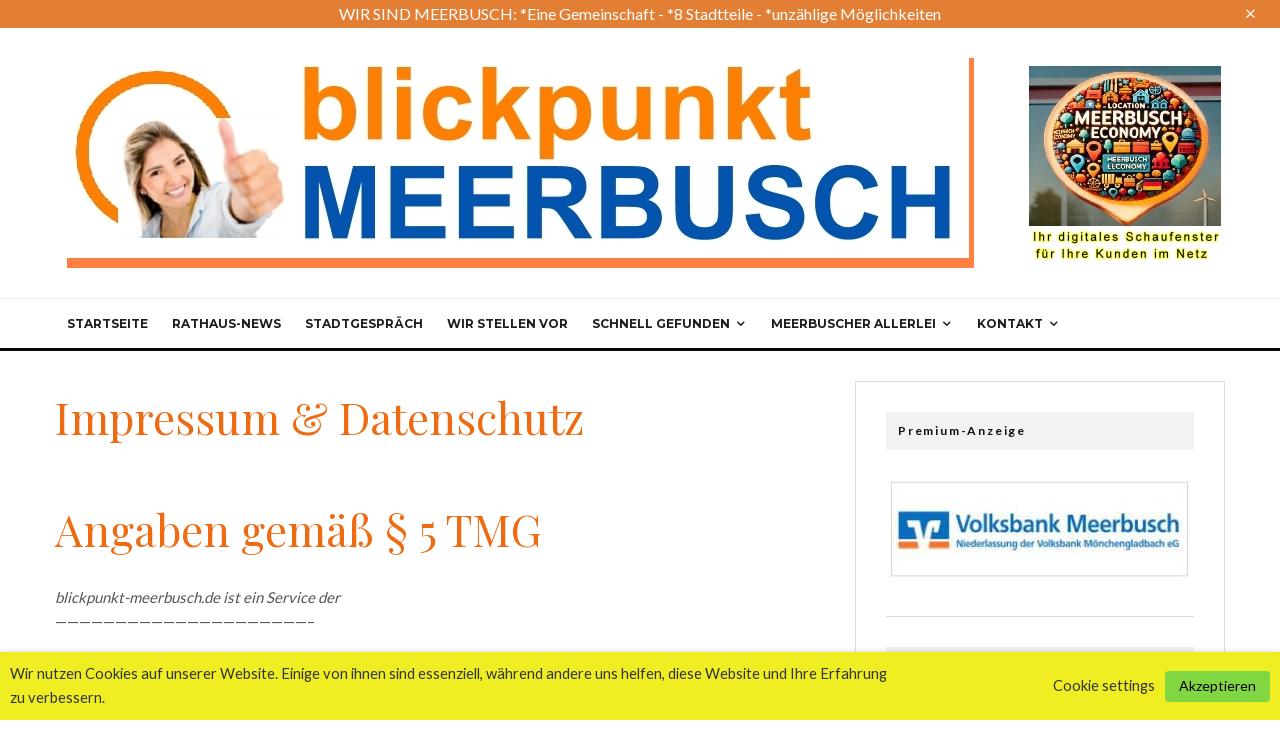

--- FILE ---
content_type: text/html; charset=UTF-8
request_url: https://www.blickpunktmeerbusch.de/impressum-datenschutz/
body_size: 55197
content:
<!DOCTYPE html>
<html lang="de">
<head>
	<meta charset="UTF-8">
			<meta name="viewport" content="width=device-width, initial-scale=1">
		<link rel="profile" href="http://gmpg.org/xfn/11">
		<meta name="theme-color" content="#f7d40e">
	<title>Impressum &#038; Datenschutz &#8211; Blickpunkt Meerbusch</title>
<meta name='robots' content='max-image-preview:large' />
<link rel='dns-prefetch' href='//fonts.googleapis.com' />
<link rel="alternate" type="application/rss+xml" title="Blickpunkt Meerbusch &raquo; Feed" href="https://www.blickpunktmeerbusch.de/feed/" />
<link rel="alternate" type="application/rss+xml" title="Blickpunkt Meerbusch &raquo; Kommentar-Feed" href="https://www.blickpunktmeerbusch.de/comments/feed/" />
<link rel="alternate" title="oEmbed (JSON)" type="application/json+oembed" href="https://www.blickpunktmeerbusch.de/wp-json/oembed/1.0/embed?url=https%3A%2F%2Fwww.blickpunktmeerbusch.de%2Fimpressum-datenschutz%2F" />
<link rel="alternate" title="oEmbed (XML)" type="text/xml+oembed" href="https://www.blickpunktmeerbusch.de/wp-json/oembed/1.0/embed?url=https%3A%2F%2Fwww.blickpunktmeerbusch.de%2Fimpressum-datenschutz%2F&#038;format=xml" />
<style id='wp-img-auto-sizes-contain-inline-css' type='text/css'>
img:is([sizes=auto i],[sizes^="auto," i]){contain-intrinsic-size:3000px 1500px}
/*# sourceURL=wp-img-auto-sizes-contain-inline-css */
</style>
<style id='wp-emoji-styles-inline-css' type='text/css'>

	img.wp-smiley, img.emoji {
		display: inline !important;
		border: none !important;
		box-shadow: none !important;
		height: 1em !important;
		width: 1em !important;
		margin: 0 0.07em !important;
		vertical-align: -0.1em !important;
		background: none !important;
		padding: 0 !important;
	}
/*# sourceURL=wp-emoji-styles-inline-css */
</style>
<link rel='stylesheet' id='wp-block-library-css' href='https://www.blickpunktmeerbusch.de/wp-includes/css/dist/block-library/style.min.css?ver=6.9' type='text/css' media='all' />
<style id='wp-block-heading-inline-css' type='text/css'>
h1:where(.wp-block-heading).has-background,h2:where(.wp-block-heading).has-background,h3:where(.wp-block-heading).has-background,h4:where(.wp-block-heading).has-background,h5:where(.wp-block-heading).has-background,h6:where(.wp-block-heading).has-background{padding:1.25em 2.375em}h1.has-text-align-left[style*=writing-mode]:where([style*=vertical-lr]),h1.has-text-align-right[style*=writing-mode]:where([style*=vertical-rl]),h2.has-text-align-left[style*=writing-mode]:where([style*=vertical-lr]),h2.has-text-align-right[style*=writing-mode]:where([style*=vertical-rl]),h3.has-text-align-left[style*=writing-mode]:where([style*=vertical-lr]),h3.has-text-align-right[style*=writing-mode]:where([style*=vertical-rl]),h4.has-text-align-left[style*=writing-mode]:where([style*=vertical-lr]),h4.has-text-align-right[style*=writing-mode]:where([style*=vertical-rl]),h5.has-text-align-left[style*=writing-mode]:where([style*=vertical-lr]),h5.has-text-align-right[style*=writing-mode]:where([style*=vertical-rl]),h6.has-text-align-left[style*=writing-mode]:where([style*=vertical-lr]),h6.has-text-align-right[style*=writing-mode]:where([style*=vertical-rl]){rotate:180deg}
/*# sourceURL=https://www.blickpunktmeerbusch.de/wp-includes/blocks/heading/style.min.css */
</style>
<style id='wp-block-paragraph-inline-css' type='text/css'>
.is-small-text{font-size:.875em}.is-regular-text{font-size:1em}.is-large-text{font-size:2.25em}.is-larger-text{font-size:3em}.has-drop-cap:not(:focus):first-letter{float:left;font-size:8.4em;font-style:normal;font-weight:100;line-height:.68;margin:.05em .1em 0 0;text-transform:uppercase}body.rtl .has-drop-cap:not(:focus):first-letter{float:none;margin-left:.1em}p.has-drop-cap.has-background{overflow:hidden}:root :where(p.has-background){padding:1.25em 2.375em}:where(p.has-text-color:not(.has-link-color)) a{color:inherit}p.has-text-align-left[style*="writing-mode:vertical-lr"],p.has-text-align-right[style*="writing-mode:vertical-rl"]{rotate:180deg}
/*# sourceURL=https://www.blickpunktmeerbusch.de/wp-includes/blocks/paragraph/style.min.css */
</style>
<style id='global-styles-inline-css' type='text/css'>
:root{--wp--preset--aspect-ratio--square: 1;--wp--preset--aspect-ratio--4-3: 4/3;--wp--preset--aspect-ratio--3-4: 3/4;--wp--preset--aspect-ratio--3-2: 3/2;--wp--preset--aspect-ratio--2-3: 2/3;--wp--preset--aspect-ratio--16-9: 16/9;--wp--preset--aspect-ratio--9-16: 9/16;--wp--preset--color--black: #000000;--wp--preset--color--cyan-bluish-gray: #abb8c3;--wp--preset--color--white: #ffffff;--wp--preset--color--pale-pink: #f78da7;--wp--preset--color--vivid-red: #cf2e2e;--wp--preset--color--luminous-vivid-orange: #ff6900;--wp--preset--color--luminous-vivid-amber: #fcb900;--wp--preset--color--light-green-cyan: #7bdcb5;--wp--preset--color--vivid-green-cyan: #00d084;--wp--preset--color--pale-cyan-blue: #8ed1fc;--wp--preset--color--vivid-cyan-blue: #0693e3;--wp--preset--color--vivid-purple: #9b51e0;--wp--preset--gradient--vivid-cyan-blue-to-vivid-purple: linear-gradient(135deg,rgb(6,147,227) 0%,rgb(155,81,224) 100%);--wp--preset--gradient--light-green-cyan-to-vivid-green-cyan: linear-gradient(135deg,rgb(122,220,180) 0%,rgb(0,208,130) 100%);--wp--preset--gradient--luminous-vivid-amber-to-luminous-vivid-orange: linear-gradient(135deg,rgb(252,185,0) 0%,rgb(255,105,0) 100%);--wp--preset--gradient--luminous-vivid-orange-to-vivid-red: linear-gradient(135deg,rgb(255,105,0) 0%,rgb(207,46,46) 100%);--wp--preset--gradient--very-light-gray-to-cyan-bluish-gray: linear-gradient(135deg,rgb(238,238,238) 0%,rgb(169,184,195) 100%);--wp--preset--gradient--cool-to-warm-spectrum: linear-gradient(135deg,rgb(74,234,220) 0%,rgb(151,120,209) 20%,rgb(207,42,186) 40%,rgb(238,44,130) 60%,rgb(251,105,98) 80%,rgb(254,248,76) 100%);--wp--preset--gradient--blush-light-purple: linear-gradient(135deg,rgb(255,206,236) 0%,rgb(152,150,240) 100%);--wp--preset--gradient--blush-bordeaux: linear-gradient(135deg,rgb(254,205,165) 0%,rgb(254,45,45) 50%,rgb(107,0,62) 100%);--wp--preset--gradient--luminous-dusk: linear-gradient(135deg,rgb(255,203,112) 0%,rgb(199,81,192) 50%,rgb(65,88,208) 100%);--wp--preset--gradient--pale-ocean: linear-gradient(135deg,rgb(255,245,203) 0%,rgb(182,227,212) 50%,rgb(51,167,181) 100%);--wp--preset--gradient--electric-grass: linear-gradient(135deg,rgb(202,248,128) 0%,rgb(113,206,126) 100%);--wp--preset--gradient--midnight: linear-gradient(135deg,rgb(2,3,129) 0%,rgb(40,116,252) 100%);--wp--preset--font-size--small: 13px;--wp--preset--font-size--medium: 20px;--wp--preset--font-size--large: 36px;--wp--preset--font-size--x-large: 42px;--wp--preset--spacing--20: 0.44rem;--wp--preset--spacing--30: 0.67rem;--wp--preset--spacing--40: 1rem;--wp--preset--spacing--50: 1.5rem;--wp--preset--spacing--60: 2.25rem;--wp--preset--spacing--70: 3.38rem;--wp--preset--spacing--80: 5.06rem;--wp--preset--shadow--natural: 6px 6px 9px rgba(0, 0, 0, 0.2);--wp--preset--shadow--deep: 12px 12px 50px rgba(0, 0, 0, 0.4);--wp--preset--shadow--sharp: 6px 6px 0px rgba(0, 0, 0, 0.2);--wp--preset--shadow--outlined: 6px 6px 0px -3px rgb(255, 255, 255), 6px 6px rgb(0, 0, 0);--wp--preset--shadow--crisp: 6px 6px 0px rgb(0, 0, 0);}:where(.is-layout-flex){gap: 0.5em;}:where(.is-layout-grid){gap: 0.5em;}body .is-layout-flex{display: flex;}.is-layout-flex{flex-wrap: wrap;align-items: center;}.is-layout-flex > :is(*, div){margin: 0;}body .is-layout-grid{display: grid;}.is-layout-grid > :is(*, div){margin: 0;}:where(.wp-block-columns.is-layout-flex){gap: 2em;}:where(.wp-block-columns.is-layout-grid){gap: 2em;}:where(.wp-block-post-template.is-layout-flex){gap: 1.25em;}:where(.wp-block-post-template.is-layout-grid){gap: 1.25em;}.has-black-color{color: var(--wp--preset--color--black) !important;}.has-cyan-bluish-gray-color{color: var(--wp--preset--color--cyan-bluish-gray) !important;}.has-white-color{color: var(--wp--preset--color--white) !important;}.has-pale-pink-color{color: var(--wp--preset--color--pale-pink) !important;}.has-vivid-red-color{color: var(--wp--preset--color--vivid-red) !important;}.has-luminous-vivid-orange-color{color: var(--wp--preset--color--luminous-vivid-orange) !important;}.has-luminous-vivid-amber-color{color: var(--wp--preset--color--luminous-vivid-amber) !important;}.has-light-green-cyan-color{color: var(--wp--preset--color--light-green-cyan) !important;}.has-vivid-green-cyan-color{color: var(--wp--preset--color--vivid-green-cyan) !important;}.has-pale-cyan-blue-color{color: var(--wp--preset--color--pale-cyan-blue) !important;}.has-vivid-cyan-blue-color{color: var(--wp--preset--color--vivid-cyan-blue) !important;}.has-vivid-purple-color{color: var(--wp--preset--color--vivid-purple) !important;}.has-black-background-color{background-color: var(--wp--preset--color--black) !important;}.has-cyan-bluish-gray-background-color{background-color: var(--wp--preset--color--cyan-bluish-gray) !important;}.has-white-background-color{background-color: var(--wp--preset--color--white) !important;}.has-pale-pink-background-color{background-color: var(--wp--preset--color--pale-pink) !important;}.has-vivid-red-background-color{background-color: var(--wp--preset--color--vivid-red) !important;}.has-luminous-vivid-orange-background-color{background-color: var(--wp--preset--color--luminous-vivid-orange) !important;}.has-luminous-vivid-amber-background-color{background-color: var(--wp--preset--color--luminous-vivid-amber) !important;}.has-light-green-cyan-background-color{background-color: var(--wp--preset--color--light-green-cyan) !important;}.has-vivid-green-cyan-background-color{background-color: var(--wp--preset--color--vivid-green-cyan) !important;}.has-pale-cyan-blue-background-color{background-color: var(--wp--preset--color--pale-cyan-blue) !important;}.has-vivid-cyan-blue-background-color{background-color: var(--wp--preset--color--vivid-cyan-blue) !important;}.has-vivid-purple-background-color{background-color: var(--wp--preset--color--vivid-purple) !important;}.has-black-border-color{border-color: var(--wp--preset--color--black) !important;}.has-cyan-bluish-gray-border-color{border-color: var(--wp--preset--color--cyan-bluish-gray) !important;}.has-white-border-color{border-color: var(--wp--preset--color--white) !important;}.has-pale-pink-border-color{border-color: var(--wp--preset--color--pale-pink) !important;}.has-vivid-red-border-color{border-color: var(--wp--preset--color--vivid-red) !important;}.has-luminous-vivid-orange-border-color{border-color: var(--wp--preset--color--luminous-vivid-orange) !important;}.has-luminous-vivid-amber-border-color{border-color: var(--wp--preset--color--luminous-vivid-amber) !important;}.has-light-green-cyan-border-color{border-color: var(--wp--preset--color--light-green-cyan) !important;}.has-vivid-green-cyan-border-color{border-color: var(--wp--preset--color--vivid-green-cyan) !important;}.has-pale-cyan-blue-border-color{border-color: var(--wp--preset--color--pale-cyan-blue) !important;}.has-vivid-cyan-blue-border-color{border-color: var(--wp--preset--color--vivid-cyan-blue) !important;}.has-vivid-purple-border-color{border-color: var(--wp--preset--color--vivid-purple) !important;}.has-vivid-cyan-blue-to-vivid-purple-gradient-background{background: var(--wp--preset--gradient--vivid-cyan-blue-to-vivid-purple) !important;}.has-light-green-cyan-to-vivid-green-cyan-gradient-background{background: var(--wp--preset--gradient--light-green-cyan-to-vivid-green-cyan) !important;}.has-luminous-vivid-amber-to-luminous-vivid-orange-gradient-background{background: var(--wp--preset--gradient--luminous-vivid-amber-to-luminous-vivid-orange) !important;}.has-luminous-vivid-orange-to-vivid-red-gradient-background{background: var(--wp--preset--gradient--luminous-vivid-orange-to-vivid-red) !important;}.has-very-light-gray-to-cyan-bluish-gray-gradient-background{background: var(--wp--preset--gradient--very-light-gray-to-cyan-bluish-gray) !important;}.has-cool-to-warm-spectrum-gradient-background{background: var(--wp--preset--gradient--cool-to-warm-spectrum) !important;}.has-blush-light-purple-gradient-background{background: var(--wp--preset--gradient--blush-light-purple) !important;}.has-blush-bordeaux-gradient-background{background: var(--wp--preset--gradient--blush-bordeaux) !important;}.has-luminous-dusk-gradient-background{background: var(--wp--preset--gradient--luminous-dusk) !important;}.has-pale-ocean-gradient-background{background: var(--wp--preset--gradient--pale-ocean) !important;}.has-electric-grass-gradient-background{background: var(--wp--preset--gradient--electric-grass) !important;}.has-midnight-gradient-background{background: var(--wp--preset--gradient--midnight) !important;}.has-small-font-size{font-size: var(--wp--preset--font-size--small) !important;}.has-medium-font-size{font-size: var(--wp--preset--font-size--medium) !important;}.has-large-font-size{font-size: var(--wp--preset--font-size--large) !important;}.has-x-large-font-size{font-size: var(--wp--preset--font-size--x-large) !important;}
/*# sourceURL=global-styles-inline-css */
</style>

<style id='classic-theme-styles-inline-css' type='text/css'>
/*! This file is auto-generated */
.wp-block-button__link{color:#fff;background-color:#32373c;border-radius:9999px;box-shadow:none;text-decoration:none;padding:calc(.667em + 2px) calc(1.333em + 2px);font-size:1.125em}.wp-block-file__button{background:#32373c;color:#fff;text-decoration:none}
/*# sourceURL=/wp-includes/css/classic-themes.min.css */
</style>
<link rel='stylesheet' id='ditty-displays-css' href='https://www.blickpunktmeerbusch.de/wp-content/plugins/ditty-news-ticker/assets/build/dittyDisplays.css?ver=3.1.63' type='text/css' media='all' />
<link rel='stylesheet' id='ditty-fontawesome-css' href='https://www.blickpunktmeerbusch.de/wp-content/plugins/ditty-news-ticker/includes/libs/fontawesome-6.4.0/css/all.css?ver=6.4.0' type='text/css' media='' />
<link rel='stylesheet' id='lets-review-api-css' href='https://www.blickpunktmeerbusch.de/wp-content/plugins/lets-review/assets/css/style-api.min.css?ver=3.4.1' type='text/css' media='all' />
<link rel='stylesheet' id='font-awesome-css' href='https://www.blickpunktmeerbusch.de/wp-content/plugins/lets-review/assets/fonts/fontawesome/css/fontawesome.min.css?ver=3.4.1' type='text/css' media='all' />
<link rel='stylesheet' id='font-awesome-regular-css' href='https://www.blickpunktmeerbusch.de/wp-content/plugins/lets-review/assets/fonts/fontawesome/css/regular.min.css?ver=3.4.1' type='text/css' media='all' />
<link rel='stylesheet' id='font-awesome-solid-css' href='https://www.blickpunktmeerbusch.de/wp-content/plugins/lets-review/assets/fonts/fontawesome/css/solid.min.css?ver=3.4.1' type='text/css' media='all' />
<link rel='stylesheet' id='inf-font-awesome-css' href='https://www.blickpunktmeerbusch.de/wp-content/plugins/post-slider-and-carousel/assets/css/font-awesome.min.css?ver=3.5.4' type='text/css' media='all' />
<link rel='stylesheet' id='owl-carousel-css' href='https://www.blickpunktmeerbusch.de/wp-content/plugins/post-slider-and-carousel/assets/css/owl.carousel.min.css?ver=3.5.4' type='text/css' media='all' />
<link rel='stylesheet' id='psacp-public-style-css' href='https://www.blickpunktmeerbusch.de/wp-content/plugins/post-slider-and-carousel/assets/css/psacp-public.min.css?ver=3.5.4' type='text/css' media='all' />
<link rel='stylesheet' id='cookie-law-info-css' href='https://www.blickpunktmeerbusch.de/wp-content/plugins/webtoffee-gdpr-cookie-consent/public/css/cookie-law-info-public.css?ver=2.3.9' type='text/css' media='all' />
<link rel='stylesheet' id='cookie-law-info-gdpr-css' href='https://www.blickpunktmeerbusch.de/wp-content/plugins/webtoffee-gdpr-cookie-consent/public/css/cookie-law-info-gdpr.css?ver=2.3.9' type='text/css' media='all' />
<style id='cookie-law-info-gdpr-inline-css' type='text/css'>
.cli-modal-content, .cli-tab-content { background-color: #ffffff; }.cli-privacy-content-text, .cli-modal .cli-modal-dialog, .cli-tab-container p, a.cli-privacy-readmore { color: #000000; }.cli-tab-header { background-color: #f2f2f2; }.cli-tab-header, .cli-tab-header a.cli-nav-link,span.cli-necessary-caption,.cli-switch .cli-slider:after { color: #000000; }.cli-switch .cli-slider:before { background-color: #ffffff; }.cli-switch input:checked + .cli-slider:before { background-color: #ffffff; }.cli-switch .cli-slider { background-color: #e3e1e8; }.cli-switch input:checked + .cli-slider { background-color: #28a745; }.cli-modal-close svg { fill: #000000; }.cli-tab-footer .wt-cli-privacy-accept-all-btn { background-color: #00acad; color: #ffffff}.cli-tab-footer .wt-cli-privacy-accept-btn { background-color: #00acad; color: #ffffff}.cli-tab-header a:before{ border-right: 1px solid #000000; border-bottom: 1px solid #000000; }
/*# sourceURL=cookie-law-info-gdpr-inline-css */
</style>
<link rel='stylesheet' id='lets-live-blog-css' href='https://www.blickpunktmeerbusch.de/wp-content/plugins/lets-live-blog/frontend/css/style.min.css?ver=1.2.1' type='text/css' media='all' />
<link rel='stylesheet' id='wppopups-base-css' href='https://www.blickpunktmeerbusch.de/wp-content/plugins/wp-popups-lite/src/assets/css/wppopups-base.css?ver=2.2.0.3' type='text/css' media='all' />
<link rel='stylesheet' id='zeen-style-css' href='https://www.blickpunktmeerbusch.de/wp-content/themes/zeen/assets/css/style.min.css?ver=1707819551' type='text/css' media='all' />
<style id='zeen-style-inline-css' type='text/css'>
.content-bg, .block-skin-5:not(.skin-inner), .block-skin-5.skin-inner > .tipi-row-inner-style, .article-layout-skin-1.title-cut-bl .hero-wrap .meta:before, .article-layout-skin-1.title-cut-bc .hero-wrap .meta:before, .article-layout-skin-1.title-cut-bl .hero-wrap .share-it:before, .article-layout-skin-1.title-cut-bc .hero-wrap .share-it:before, .standard-archive .page-header, .skin-dark .flickity-viewport, .zeen__var__options label { background: #ffffff;}a.zeen-pin-it{position: absolute}.background.mask {background-color: transparent}.side-author__wrap .mask a {display:inline-block;height:70px}.timed-pup,.modal-wrap {position:fixed;visibility:hidden}.to-top__fixed .to-top a{background-color:#000000; color: #fff}.site-inner { background-color: #fff; }.splitter svg g { fill: #fff; }.inline-post .block article .title { font-size: 20px;}.fontfam-1 { font-family: 'Playfair Display',serif!important;}input,input[type="number"],.body-f1, .quotes-f1 blockquote, .quotes-f1 q, .by-f1 .byline, .sub-f1 .subtitle, .wh-f1 .widget-title, .headings-f1 h1, .headings-f1 h2, .headings-f1 h3, .headings-f1 h4, .headings-f1 h5, .headings-f1 h6, .font-1, div.jvectormap-tip {font-family:'Playfair Display',serif;font-weight: 400;font-style: normal;}.fontfam-2 { font-family:'Lato',sans-serif!important; }input[type=submit], button, .tipi-button,.button,.wpcf7-submit,.button__back__home,.body-f2, .quotes-f2 blockquote, .quotes-f2 q, .by-f2 .byline, .sub-f2 .subtitle, .wh-f2 .widget-title, .headings-f2 h1, .headings-f2 h2, .headings-f2 h3, .headings-f2 h4, .headings-f2 h5, .headings-f2 h6, .font-2 {font-family:'Lato',sans-serif;font-weight: 400;font-style: normal;}.fontfam-3 { font-family:'Montserrat',sans-serif!important;}.body-f3, .quotes-f3 blockquote, .quotes-f3 q, .by-f3 .byline, .sub-f3 .subtitle, .wh-f3 .widget-title, .headings-f3 h1, .headings-f3 h2, .headings-f3 h3, .headings-f3 h4, .headings-f3 h5, .headings-f3 h6, .font-3 {font-family:'Montserrat',sans-serif;font-style: normal;font-weight: 400;}.tipi-row, .tipi-builder-on .contents-wrap > p { max-width: 1230px ; }.slider-columns--3 article { width: 360px }.slider-columns--2 article { width: 555px }.slider-columns--4 article { width: 262.5px }.single .site-content .tipi-row { max-width: 1230px ; }.single-product .site-content .tipi-row { max-width: 1230px ; }.date--secondary { color: #f8d92f; }.date--main { color: #f8d92f; }.global-accent-border { border-color: #f7d40e; }.trending-accent-border { border-color: #f7d40e; }.trending-accent-bg { border-color: #f7d40e; }.wpcf7-submit, .tipi-button.block-loader { background: #e27f34; }.wpcf7-submit:hover, .tipi-button.block-loader:hover { background: #111; }.tipi-button.block-loader { color: #fff!important; }.wpcf7-submit { background: #18181e; }.wpcf7-submit:hover { background: #111; }.global-accent-bg, .icon-base-2:hover .icon-bg, #progress { background-color: #f7d40e; }.global-accent-text, .mm-submenu-2 .mm-51 .menu-wrap > .sub-menu > li > a { color: #f7d40e; }body { color:#555555;}.excerpt { color:#444;}.mode--alt--b .excerpt, .block-skin-2 .excerpt, .block-skin-2 .preview-classic .custom-button__fill-2 { color:#888!important;}.read-more-wrap { color:#767676;}.logo-fallback a { color:#000!important;}.site-mob-header .logo-fallback a { color:#000!important;}blockquote:not(.comment-excerpt) { color:#111;}.mode--alt--b blockquote:not(.comment-excerpt), .mode--alt--b .block-skin-0.block-wrap-quote .block-wrap-quote blockquote:not(.comment-excerpt), .mode--alt--b .block-skin-0.block-wrap-quote .block-wrap-quote blockquote:not(.comment-excerpt) span { color:#fff!important;}.byline, .byline a { color:#888;}.mode--alt--b .block-wrap-classic .byline, .mode--alt--b .block-wrap-classic .byline a, .mode--alt--b .block-wrap-thumbnail .byline, .mode--alt--b .block-wrap-thumbnail .byline a, .block-skin-2 .byline a, .block-skin-2 .byline { color:#888;}.preview-classic .meta .title, .preview-thumbnail .meta .title,.preview-56 .meta .title{ color:#ed6b13;}h1, h2, h3, h4, h5, h6, .block-title { color:#ed6b13;}.sidebar-widget  .widget-title { color:#111!important;}.link-color-wrap a, .woocommerce-Tabs-panel--description a { color: #333; }.mode--alt--b .link-color-wrap a, .mode--alt--b .woocommerce-Tabs-panel--description a { color: #888; }.copyright, .site-footer .bg-area-inner .copyright a { color: #8e8e8e; }.link-color-wrap a:hover { color: #000; }.mode--alt--b .link-color-wrap a:hover { color: #555; }body{line-height:1.66}input[type=submit], button, .tipi-button,.button,.wpcf7-submit,.button__back__home{letter-spacing:0.03em}.sub-menu a:not(.tipi-button){letter-spacing:0.1em}.widget-title{letter-spacing:0.15em}html, body{font-size:15px}.byline{font-size:12px}input[type=submit], button, .tipi-button,.button,.wpcf7-submit,.button__back__home{font-size:11px}.excerpt{font-size:15px}.logo-fallback, .secondary-wrap .logo-fallback a{font-size:22px}.logo span{font-size:12px}.breadcrumbs{font-size:10px}.hero-meta.tipi-s-typo .title{font-size:20px}.hero-meta.tipi-s-typo .subtitle{font-size:15px}.hero-meta.tipi-m-typo .title{font-size:20px}.hero-meta.tipi-m-typo .subtitle{font-size:15px}.hero-meta.tipi-xl-typo .title{font-size:20px}.hero-meta.tipi-xl-typo .subtitle{font-size:15px}.block-html-content h1, .single-content .entry-content h1{font-size:20px}.block-html-content h2, .single-content .entry-content h2{font-size:20px}.block-html-content h3, .single-content .entry-content h3{font-size:20px}.block-html-content h4, .single-content .entry-content h4{font-size:20px}.block-html-content h5, .single-content .entry-content h5{font-size:18px}.footer-block-links{font-size:8px}blockquote, q{font-size:20px}.site-footer .copyright{font-size:12px}.footer-navigation{font-size:12px}.site-footer .menu-icons{font-size:12px}.block-title, .page-title{font-size:24px}.block-subtitle{font-size:18px}.block-col-self .preview-2 .title{font-size:22px}.block-wrap-classic .tipi-m-typo .title-wrap .title{font-size:22px}.tipi-s-typo .title, .ppl-s-3 .tipi-s-typo .title, .zeen-col--wide .ppl-s-3 .tipi-s-typo .title, .preview-1 .title, .preview-21:not(.tipi-xs-typo) .title{font-size:22px}.tipi-xs-typo .title, .tipi-basket-wrap .basket-item .title{font-size:15px}.meta .read-more-wrap{font-size:11px}.widget-title{font-size:12px}.split-1:not(.preview-thumbnail) .mask{-webkit-flex: 0 0 calc( 34% - 15px);
					-ms-flex: 0 0 calc( 34% - 15px);
					flex: 0 0 calc( 34% - 15px);
					width: calc( 34% - 15px);}.preview-thumbnail .mask{-webkit-flex: 0 0 65px;
					-ms-flex: 0 0 65px;
					flex: 0 0 65px;
					width: 65px;}.footer-lower-area{padding-top:40px}.footer-lower-area{padding-bottom:40px}.footer-upper-area{padding-bottom:40px}.footer-upper-area{padding-top:40px}.footer-widget-wrap{padding-bottom:40px}.footer-widget-wrap{padding-top:40px}.tipi-button-cta-header{font-size:12px}#top-bar-message{font-size:12px}.tipi-button.block-loader, .wpcf7-submit, .mc4wp-form-fields button { font-weight: 700;}.main-navigation .horizontal-menu, .main-navigation .menu-item, .main-navigation .menu-icon .menu-icon--text,  .main-navigation .tipi-i-search span { font-weight: 700;}.secondary-wrap .menu-secondary li, .secondary-wrap .menu-item, .secondary-wrap .menu-icon .menu-icon--text {font-weight: 700;}.footer-lower-area, .footer-lower-area .menu-item, .footer-lower-area .menu-icon span {font-weight: 700;}.widget-title {font-weight: 700!important;}input[type=submit], button, .tipi-button,.button,.wpcf7-submit,.button__back__home{ text-transform: uppercase; }.entry-title{ text-transform: none; }.logo-fallback{ text-transform: none; }.block-wrap-slider .title-wrap .title{ text-transform: none; }.block-wrap-grid .title-wrap .title, .tile-design-4 .meta .title-wrap .title{ text-transform: none; }.block-wrap-classic .title-wrap .title{ text-transform: none; }.block-title{ text-transform: none; }.meta .excerpt .read-more{ text-transform: uppercase; }.preview-grid .read-more{ text-transform: uppercase; }.block-subtitle{ text-transform: none; }.byline{ text-transform: none; }.widget-title{ text-transform: none; }.main-navigation .menu-item, .main-navigation .menu-icon .menu-icon--text{ text-transform: uppercase; }.secondary-navigation, .secondary-wrap .menu-icon .menu-icon--text{ text-transform: uppercase; }.footer-lower-area .menu-item, .footer-lower-area .menu-icon span{ text-transform: uppercase; }.sub-menu a:not(.tipi-button){ text-transform: none; }.site-mob-header .menu-item, .site-mob-header .menu-icon span{ text-transform: uppercase; }.single-content .entry-content h1, .single-content .entry-content h2, .single-content .entry-content h3, .single-content .entry-content h4, .single-content .entry-content h5, .single-content .entry-content h6, .meta__full h1, .meta__full h2, .meta__full h3, .meta__full h4, .meta__full h5, .bbp__thread__title{ text-transform: none; }.mm-submenu-2 .mm-11 .menu-wrap > *, .mm-submenu-2 .mm-31 .menu-wrap > *, .mm-submenu-2 .mm-21 .menu-wrap > *, .mm-submenu-2 .mm-51 .menu-wrap > *  { border-top: 3px solid transparent; }.separation-border { margin-bottom: 30px; }.load-more-wrap-1 { padding-top: 30px; }.block-wrap-classic .inf-spacer + .block:not(.block-62) { margin-top: 30px; }.block-title-wrap-style .block-title:after, .block-title-wrap-style .block-title:before { border-top: 1px #eee solid;}.separation-border-v { background: #eee;}.separation-border-v { height: calc( 100% -  30px - 1px); }@media only screen and (max-width: 480px) {.separation-border { margin-bottom: 30px;}}.grid-spacing { border-top-width: 2px; }.sidebar-wrap .sidebar { padding-right: 30px; padding-left: 30px; padding-top:0px; padding-bottom:0px; }.sidebar-left .sidebar-wrap .sidebar { padding-right: 30px; padding-left: 30px; }@media only screen and (min-width: 481px) {.block-wrap-grid .block-title-area, .block-wrap-98 .block-piece-2 article:last-child { margin-bottom: -2px; }.block-wrap-92 .tipi-row-inner-box { margin-top: -2px; }.block-wrap-grid .only-filters { top: 2px; }.grid-spacing { border-right-width: 2px; }.block-wrap-grid:not(.block-wrap-81) .block { width: calc( 100% + 2px ); }.slider-spacing { margin-right: 5px;}}@media only screen and (max-width: 767px) {.mobile__design--side .mask {
		width: calc( 34% - 15px);
	}}@media only screen and (min-width: 768px) {input[type=submit], button, .tipi-button,.button,.wpcf7-submit,.button__back__home{letter-spacing:0.09em}.hero-meta.tipi-s-typo .title{font-size:30px}.hero-meta.tipi-s-typo .subtitle{font-size:18px}.hero-meta.tipi-m-typo .title{font-size:30px}.hero-meta.tipi-m-typo .subtitle{font-size:18px}.hero-meta.tipi-xl-typo .title{font-size:30px}.hero-meta.tipi-xl-typo .subtitle{font-size:18px}.block-html-content h1, .single-content .entry-content h1{font-size:30px}.block-html-content h2, .single-content .entry-content h2{font-size:30px}.block-html-content h3, .single-content .entry-content h3{font-size:24px}.block-html-content h4, .single-content .entry-content h4{font-size:24px}blockquote, q{font-size:25px}.main-navigation, .main-navigation .menu-icon--text{font-size:12px}.sub-menu a:not(.tipi-button){font-size:12px}.main-navigation .menu-icon, .main-navigation .trending-icon-solo{font-size:12px}.secondary-wrap-v .standard-drop>a,.secondary-wrap, .secondary-wrap a, .secondary-wrap .menu-icon--text{font-size:11px}.secondary-wrap .menu-icon, .secondary-wrap .menu-icon a, .secondary-wrap .trending-icon-solo{font-size:13px}.layout-side-info .details{width:130px;float:left}.title-contrast .hero-wrap { height: calc( 100vh - 160px ); }.block-col-self .block-71 .tipi-s-typo .title { font-size: 18px; }.zeen-col--narrow .block-wrap-classic .tipi-m-typo .title-wrap .title { font-size: 18px; }.mode--alt--b .footer-widget-area:not(.footer-widget-area-1) + .footer-lower-area { border-top:0px #333333 solid ; }.footer-widget-wrap { border-right:0px #333333 solid ; }.footer-widget-wrap .widget_search form, .footer-widget-wrap select { border-color:#333333; }.footer-widget-wrap .zeen-widget { border-bottom:0px #333333 solid ; }.footer-widget-wrap .zeen-widget .preview-thumbnail { border-bottom-color: #333333;}.secondary-wrap .menu-padding, .secondary-wrap .ul-padding > li > a {
			padding-top: 10px;
			padding-bottom: 10px;
		}}@media only screen and (min-width: 1240px) {.hero-l .single-content {padding-top: 45px}.align-fs .contents-wrap .video-wrap, .align-fs-center .aligncenter.size-full, .align-fs-center .wp-caption.aligncenter .size-full, .align-fs-center .tiled-gallery, .align-fs .alignwide { width: 1170px; }.align-fs .contents-wrap .video-wrap { height: 658px; }.has-bg .align-fs .contents-wrap .video-wrap, .has-bg .align-fs .alignwide, .has-bg .align-fs-center .aligncenter.size-full, .has-bg .align-fs-center .wp-caption.aligncenter .size-full, .has-bg .align-fs-center .tiled-gallery { width: 1230px; }.has-bg .align-fs .contents-wrap .video-wrap { height: 691px; }.logo-fallback, .secondary-wrap .logo-fallback a{font-size:30px}.hero-meta.tipi-s-typo .title{font-size:36px}.hero-meta.tipi-m-typo .title{font-size:44px}.hero-meta.tipi-xl-typo .title{font-size:50px}.block-html-content h1, .single-content .entry-content h1{font-size:44px}.block-html-content h2, .single-content .entry-content h2{font-size:40px}.block-html-content h3, .single-content .entry-content h3{font-size:30px}.block-html-content h4, .single-content .entry-content h4{font-size:20px}.block-title, .page-title{font-size:40px}.block-subtitle{font-size:20px}.block-col-self .preview-2 .title{font-size:36px}.block-wrap-classic .tipi-m-typo .title-wrap .title{font-size:30px}.tipi-s-typo .title, .ppl-s-3 .tipi-s-typo .title, .zeen-col--wide .ppl-s-3 .tipi-s-typo .title, .preview-1 .title, .preview-21:not(.tipi-xs-typo) .title{font-size:24px}.split-1:not(.preview-thumbnail) .mask{-webkit-flex: 0 0 calc( 50% - 15px);
					-ms-flex: 0 0 calc( 50% - 15px);
					flex: 0 0 calc( 50% - 15px);
					width: calc( 50% - 15px);}.footer-lower-area{padding-top:8px}.footer-lower-area{padding-bottom:47px}.footer-upper-area{padding-bottom:50px}.footer-upper-area{padding-top:50px}.footer-widget-wrap{padding-bottom:14px}.footer-widget-wrap{padding-top:50px}#top-bar-message{font-size:16px}}.main-menu-bar-color-1 .current-menu-item > a, .main-menu-bar-color-1 .menu-main-menu > .dropper.active:not(.current-menu-item) > a { background-color: #111;}.site-header a { color: #111; }.site-skin-3.content-subscribe, .site-skin-3.content-subscribe .subtitle, .site-skin-3.content-subscribe input, .site-skin-3.content-subscribe h2 { color: #fff; } .site-skin-3.content-subscribe input[type="email"] { border-color: #fff; }.footer-widget-wrap .widget_search form { border-color:#333; }.sidebar-wrap .sidebar { border:1px #ddd solid ; }.content-area .zeen-widget { border: 0 #ddd solid ; border-width: 0 0 1px 0; }.content-area .zeen-widget { padding:30px 0px 30px; }.grid-meta-bg .mask:before { content: ""; background-image: linear-gradient(to top, #1e73be 0%, rgba(0,0,0,0) 100%); }.grid-image-2.loop-0 .mask-overlay { background-image: linear-gradient(130deg, #0a0a0a 0%, #00468e 80%); }.grid-image-2.loop-1 .mask-overlay { background-image: linear-gradient(130deg, #e5d820 0%, #00468e 80%); }.grid-image-2.loop-2 .mask-overlay { background-image: linear-gradient(130deg, #0a0a0a 0%, #00468e 80%); }.grid-image-2.loop-3 .mask-overlay { background-image: linear-gradient(130deg, #0a0a0a 0%, #00468e 80%); }.grid-image-2.loop-4 .mask-overlay { background-image: linear-gradient(130deg, #0a0a0a 0%, #00468e 80%); }.grid-image-2.loop-5 .mask-overlay { background-image: linear-gradient(130deg, #0a0a0a 0%, #00468e 80%); }.with-fi.preview-grid,.with-fi.preview-grid .byline,.with-fi.preview-grid .subtitle, .with-fi.preview-grid a { color: #ffffff; }.preview-grid .mask-overlay { opacity: 0.2 ; }@media (pointer: fine) {.with-fi.preview-grid:hover, .with-fi.preview-grid:hover .byline,.with-fi.preview-grid:hover .subtitle, .with-fi.preview-grid:hover a { color: #ea6c17; }.preview-grid:hover .mask-overlay { opacity: 0.6 ; }}.slider-meta-bg .mask:before { content: ""; background-image: linear-gradient(to top, #494949 0%, #87a3bf 100%); }.slider-image-1 .mask-overlay { background-color: #1a1d1e ; }.with-fi.preview-slider-overlay,.with-fi.preview-slider-overlay .byline,.with-fi.preview-slider-overlay .subtitle, .with-fi.preview-slider-overlay a { color: #ffffff; }.preview-slider-overlay .mask-overlay { opacity: 0.1 ; }@media (pointer: fine) {.with-fi.preview-slider-overlay:hover, .with-fi.preview-slider-overlay:hover .byline,.with-fi.preview-slider-overlay:hover .subtitle, .with-fi.preview-slider-overlay:hover a { color: #f98629; }.preview-slider-overlay:hover .mask-overlay { opacity: 0.8 ; }}.top-bar-message { background: #e27f34; color: #fff; padding:1px;}.site-footer .footer-widget-bg-area { background-image: linear-gradient(130deg, #272727 0%, #1e73be 80%);  }.site-footer .footer-widget-bg-area .background { background-image: none; opacity: 1; }.site-footer .footer-widget-bg-area .block-skin-0 .tipi-arrow { color:#ffffff; border-color:#ffffff; }.site-footer .footer-widget-bg-area .block-skin-0 .tipi-arrow i:after{ background:#ffffff; }.site-footer .footer-widget-bg-area,.site-footer .footer-widget-bg-area .byline,.site-footer .footer-widget-bg-area a,.site-footer .footer-widget-bg-area .widget_search form *,.site-footer .footer-widget-bg-area h3,.site-footer .footer-widget-bg-area .widget-title { color:#ffffff; }.site-footer .footer-widget-bg-area .tipi-spin.tipi-row-inner-style:before { border-color:#ffffff; }.main-navigation, .main-navigation .menu-icon--text { color: #1e1e1e; }.main-navigation .horizontal-menu>li>a { padding-left: 12px; padding-right: 12px; }.main-navigation-border { border-bottom:3px #0a0a0a solid ; }.main-navigation-border .drop-search { border-top:3px #0a0a0a solid ; }#progress {bottom: 0;height: 3px; }.sticky-menu-2:not(.active) #progress  { bottom: -3px;  }.main-navigation-border { border-top: 1px #eee solid ; }.main-navigation .horizontal-menu .drop, .main-navigation .horizontal-menu > li > a, .date--main {
			padding-top: 15px;
			padding-bottom: 15px;
		}.site-mob-header .menu-icon { font-size: 13px; }.secondary-wrap-v .standard-drop>a,.secondary-wrap, .secondary-wrap a, .secondary-wrap .menu-icon--text { color: #fff; }.secondary-wrap .menu-secondary > li > a, .secondary-icons li > a { padding-left: 7px; padding-right: 7px; }.mc4wp-form-fields input[type=submit], .mc4wp-form-fields button, #subscribe-submit input[type=submit], .subscribe-wrap input[type=submit] {color: #fff;background-color: #121212;}.site-mob-header:not(.site-mob-header-11) .header-padding .logo-main-wrap, .site-mob-header:not(.site-mob-header-11) .header-padding .icons-wrap a, .site-mob-header-11 .header-padding {
		padding-top: 20px;
		padding-bottom: 20px;
	}.site-header .header-padding {
		padding-top:30px;
		padding-bottom:30px;
	}@media only screen and (min-width: 768px){.tipi-m-0 {display: none}}
/*# sourceURL=zeen-style-inline-css */
</style>
<link rel='stylesheet' id='zeen-fonts-css' href='https://fonts.googleapis.com/css?family=Playfair+Display%3A400%2Citalic%7CLato%3A400%2C700%7CMontserrat%3A400%2C700&#038;subset=latin&#038;display=swap' type='text/css' media='all' />
<link rel='stylesheet' id='photoswipe-css' href='https://www.blickpunktmeerbusch.de/wp-content/themes/zeen/assets/css/photoswipe.min.css?ver=4.1.3' type='text/css' media='all' />
<link rel='stylesheet' id='dflip-style-css' href='https://www.blickpunktmeerbusch.de/wp-content/plugins/3d-flipbook-dflip-lite/assets/css/dflip.min.css?ver=2.4.20' type='text/css' media='all' />
<link rel='stylesheet' id='login-with-ajax-css' href='https://www.blickpunktmeerbusch.de/wp-content/plugins/login-with-ajax/templates/widget.css?ver=4.5.1' type='text/css' media='all' />
<link rel='stylesheet' id='tablepress-default-css' href='https://www.blickpunktmeerbusch.de/wp-content/plugins/tablepress/css/build/default.css?ver=3.2.6' type='text/css' media='all' />
<script type="text/javascript" src="https://www.blickpunktmeerbusch.de/wp-includes/js/jquery/jquery.min.js?ver=3.7.1" id="jquery-core-js"></script>
<script type="text/javascript" src="https://www.blickpunktmeerbusch.de/wp-includes/js/jquery/jquery-migrate.min.js?ver=3.4.1" id="jquery-migrate-js"></script>
<script type="text/javascript" id="ntb_js_into_anims-js-extra">
/* <![CDATA[ */
var ntb_i_ls = [];
//# sourceURL=ntb_js_into_anims-js-extra
/* ]]> */
</script>
<script type="text/javascript" id="cookie-law-info-js-extra">
/* <![CDATA[ */
var Cli_Data = {"nn_cookie_ids":["logcount","viewed_cookie_policy","PHPSESSID","fe_typo_user"],"non_necessary_cookies":{"necessary":["viewed_cookie_policy","PHPSESSID"],"others":["logcount"],"performance":["fe_typo_user"]},"cookielist":{"necessary":{"id":936,"status":true,"priority":0,"title":"Necessary","strict":true,"default_state":false,"ccpa_optout":false,"loadonstart":false},"others":{"id":935,"status":true,"priority":0,"title":"Others","strict":false,"default_state":false,"ccpa_optout":false,"loadonstart":false},"performance":{"id":937,"status":true,"priority":0,"title":"Performance","strict":false,"default_state":false,"ccpa_optout":false,"loadonstart":false}},"ajax_url":"https://www.blickpunktmeerbusch.de/wp-admin/admin-ajax.php","current_lang":"de","security":"32fc2ab619","eu_countries":["GB"],"geoIP":"disabled","use_custom_geolocation_api":"","custom_geolocation_api":"https://geoip.cookieyes.com/geoip/checker/result.php","consentVersion":"1","strictlyEnabled":["necessary","obligatoire"],"cookieDomain":"","privacy_length":"250","ccpaEnabled":"","ccpaRegionBased":"","ccpaBarEnabled":"","ccpaType":"gdpr","triggerDomRefresh":"","secure_cookies":""};
var log_object = {"ajax_url":"https://www.blickpunktmeerbusch.de/wp-admin/admin-ajax.php"};
//# sourceURL=cookie-law-info-js-extra
/* ]]> */
</script>
<script type="text/javascript" src="https://www.blickpunktmeerbusch.de/wp-content/plugins/webtoffee-gdpr-cookie-consent/public/js/cookie-law-info-public.js?ver=2.3.9" id="cookie-law-info-js"></script>
<script type="text/javascript" id="login-with-ajax-js-extra">
/* <![CDATA[ */
var LWA = {"ajaxurl":"https://www.blickpunktmeerbusch.de/wp-admin/admin-ajax.php","off":""};
//# sourceURL=login-with-ajax-js-extra
/* ]]> */
</script>
<script type="text/javascript" src="https://www.blickpunktmeerbusch.de/wp-content/themes/zeen/plugins/login-with-ajax/login-with-ajax.js?ver=4.5.1" id="login-with-ajax-js"></script>
<script type="text/javascript" src="https://www.blickpunktmeerbusch.de/wp-content/plugins/login-with-ajax/ajaxify/ajaxify.min.js?ver=4.5.1" id="login-with-ajax-ajaxify-js"></script>
<link rel="https://api.w.org/" href="https://www.blickpunktmeerbusch.de/wp-json/" /><link rel="alternate" title="JSON" type="application/json" href="https://www.blickpunktmeerbusch.de/wp-json/wp/v2/pages/162" /><link rel="EditURI" type="application/rsd+xml" title="RSD" href="https://www.blickpunktmeerbusch.de/xmlrpc.php?rsd" />
<meta name="generator" content="WordPress 6.9" />
<link rel="canonical" href="https://www.blickpunktmeerbusch.de/impressum-datenschutz/" />
<link rel='shortlink' href='https://www.blickpunktmeerbusch.de/?p=162' />

        <style>
		@font-face {
        font-family: DroidKufi_Ben;
        src: url(https://www.blickpunktmeerbusch.de/wp-content/plugins/news-ticker-benaceur/font/DroidKufi-Regular.eot);
        src: url(https://www.blickpunktmeerbusch.de/wp-content/plugins/news-ticker-benaceur/font/DroidKufi-Regular.eot?#iefix) format("embedded-opentype"),
        url(https://www.blickpunktmeerbusch.de/wp-content/plugins/news-ticker-benaceur/font/droidkufi-regular.ttf) format("truetype"),
		url(https://www.blickpunktmeerbusch.de/wp-content/plugins/news-ticker-benaceur/font/droidkufi-regular.woff2) format("woff2"),
	    url(https://www.blickpunktmeerbusch.de/wp-content/plugins/news-ticker-benaceur/font/droidkufi-regular.woff) format("woff");
        }
        </style>
		<style>#ntbne_five, #ntbne_five_ie8, #ntbne2, #scroll-ntb {display: none;}</style><style type="text/css">
		

	#ntbne_five {
		margin-left: 0;
	    color:#000000;
	}
	#ntbne_five li {
		list-style: none;
		margin-top:0px;
		display: block;
	}
	.news-ticker-ntb ul a {
	    color:#000000;
		text-decoration: none;
	}
	
	.news-ticker-ntb, #ntbne_five_c {
    	height:44px;
	    line-height:44px;
	}

	#ntbne_five {
    	height:44px;
	}
	#ntbne_five li {
		overflow-y: hidden;
		list-style: none;
		margin-top:0px;
		display: block;
    	height:44px;
	    line-height:44px;
	}
	.news-ticker-ntb {
	    line-height:44px;
	}
	.news-ticker-ntb ul {
		overflow-y: hidden;
	}

    	#ntbne_five {margin-right: 54px;}
	.news-ticker-ntb ul {width:auto !important;}
    
@media only screen and (max-width: 782px) {
	
	    #ntb--title {display:none;}
	
	#ntbne_five {margin-right: 10px;}
	
	#ntbne_five {
    	height:46px;
	}
	#ntbne_five li {
    	height:46px;
	    line-height:46px;
	}
	
	.news-ticker-ntb, #ntbne_five_c {
    	height:46px;
	    line-height:46px;
	}
	   
    #next-button-ntb,#prev-button-ntb {display:none;}
	}

		 .news-ticker-ntb ul a:hover {
		color:#4c4b4b;
		text-decoration: none;
	   -webkit-transition: all 0.5s ease-out;
	   -moz-transition: all 0.5s ease-out;
	   -o-transition: all 0.5s ease-out;
	    transition: all 0.5s ease-out;
	}
@media only screen and (max-width: 782px) { 
    #ntb--title {display:none;}
	
	.news-ticker-ntb ul {
		padding-top: 0px;
		padding-left: 5px;
       }
}

@media only screen and (min-width: 782px) {
	#ntb--title {
        z-index: 2;
		color:#FFFFFF;
		background-color:#CE1031;
    	font-size:14px;
		display:block;
		float:left;
		height:44px;
		text-align:center;
		    	line-height:44px;
		
	

	}
    @-webkit-keyframes pulsateNTB
    {
	0%   { color: #ddd; text-shadow: 0 -1px 0 #000; }
	50%  { color: #fff; text-shadow: 0 -1px 0 #444, 0 0 5px #ffd, 0 0 8px #fff; }
	100% { color: #ddd; text-shadow: 0 -1px 0 #000; }
    }
    @keyframes pulsateNTB
    {
	0%   { color: #ddd; text-shadow: 0 -1px 0 #000; }
	50%  { color: #fff; text-shadow: 0 -1px 0 #444, 0 0 5px #ffd, 0 0 8px #fff; }
	100% { color: #ddd; text-shadow: 0 -1px 0 #000; }
    }
	
}
	.news-ticker-ntb {
	font-family:Verdana, DroidKufi_Ben, Arial;
	font-size:14px;
	font-weight:normal;
	width:100%;
	opacity:1;
	position:relative;
    overflow: hidden;
	}

@media only screen and (min-width: 782px) {
	.news-ticker-ntb {
	line-height:44px;
	}
}

</style>

<style>
	.n_t_ntb_b, .news-ticker-ntb, .news_ticker_ntb_ie8 {
	margin:0px 0px 0px 0px;
	box-sizing: border-box;
    -webkit-box-sizing: border-box;
	border-left:0px solid #CE1031;
	border-right:0px solid #CE1031;
    border-radius:1px;
	text-shadow: none;
    }
	
	#ntbne_five_c, #ntbne_five_c_ie8 {
	border-top:0px solid #CE1031;
	border-bottom:2px solid #CE1031;
    box-sizing: border-box;
    -webkit-box-sizing: border-box;	
	position: relative;
		margin: 0;
	}
	
	.news-ticker-ntb ul, .news_ticker_ntb_ie8 ul {
	padding: 0px;
	margin: 0px;
	}
	
	
	#ntb--title, .n_t_ntb_b-name, #ntb--title_ie8 {
	    font-family:Verdana, DroidKufi_Ben, Arial; 
        box-sizing: border-box;
        -webkit-box-sizing: border-box;	
    	height:44px;
		line-height:42px;
	    margin-top: 0px;
	    	    margin-right: 5px;
	    		margin-left: 0px;
	    border-top:0px solid #FFFFFF;
	    border-bottom:0px solid #FFFFFF;
	    border-left:0px solid #FFFFFF;
	    border-right:0px solid #FFFFFF;
		width: 100px;
	}
	
	.news-ticker-ntb, .news_ticker_ntb_ie8 {
	    		direction:ltr;
	    		text-align:left;
	}

    @media only screen and (min-width: 782px) {
    .news-ticker-ntb, .n_t_ntb_b {letter-spacing: normal;}
	}
	
.ntb_ellip {
  display: block;
  height: 100%;
}

.ntb_ellip-line {
  text-overflow: ellipsis;
  white-space: nowrap;
  word-wrap: normal;
  max-width: 100%;
}

.ntb_ellip,
.ntb_ellip-line {
  position: relative;
  overflow: hidden;
}

    @media only screen and (max-width: 782px) {
		
    	
	#ntbne2 ul, #ntbne_five_c {
		padding-left: 5px;
		}
	
	#ntbne_five, #ntbne2 ul, #ntbne_five_c {
	padding-top: 0px;
	padding-bottom: 0px;
	margin-top: 0px;
	margin-bottom: 0px;
	margin-left: 0px;
	}
	
	.news-ticker-ntb, .ticker-content, .n_t_ntb_b {
	font-size:15px;
	}
		}

	    .news-ticker-ntb ul {
	margin-top: 0px; 
	margin-bottom: 0px;
	}
	
		
		
	#next-button-ntb:before,#next-button-ntb_ie8:before {content: "\003E";}
	#prev-button-ntb:before,#prev-button-ntb_ie8:before {content: "\003C";}
    	
		
	#next-button-ntb:before, #next-button-ntb_ie8:before, #prev-button-ntb:before, #prev-button-ntb_ie8:before {
	font-family: Verdana, Tahoma;	
	font-weight: normal;
	}
	
    #next-button-ntb, #prev-button-ntb, #next-button-ntb_ie8, #prev-button-ntb_ie8 {
    position:absolute;
	z-index: 99;
    cursor:pointer;
    -webkit-transition: opacity 1s ease-in-out;
    -moz-transition: opacity 0.3s ease-in-out;
    -ms-transition: opacity 0.3s ease-in-out;
    -o-transition: opacity 0.3s ease-in-out;
    transition: opacity 0.3s ease-in-out; 
	filter: alpha(opacity=70);
    opacity: 0.7;
	top:0px;
	margin-top:0px;
    font-size:26px;
	color:#8F8F8F;
	}
	
	#next-button-ntb, #next-button-ntb_ie8 {right: 10px;} #prev-button-ntb, #prev-button-ntb_ie8 {right: 34px;}	
    #next-button-ntb:hover, #prev-button-ntb:hover, #next-button-ntb_ie8:hover, #prev-button-ntb_ie8:hover {
    filter: alpha(opacity=100);
    opacity: 1;
	}
	
	.n_t_ntb_b a, .news-ticker-ntb a, .news_ticker_ntb_ie8 a, .ntb_ellip {
	font-family:Verdana, DroidKufi_Ben, Arial; 
	text-decoration:none; 
	}
	
    .news-ticker-ntb, .news_ticker_ntb_ie8, .n_t_ntb_b a, .news-ticker-ntb a, .news_ticker_ntb_ie8 a, #ntb--title, .n_t_ntb_b-name, #ntb--title_ie8 {
	font-weight:normal;
	}

    .n_t_ntb_b, .news-ticker-ntb {background-color:#F9F7F3;}   
	#ntbne_five li, #ntbne_five_ie8 li, #ntbne_five, #ntbne_five_ie8 {
    	height:43px;
		line-height:43px;
	}
	#next-button-ntb, #prev-button-ntb, #prev-button-ntb_ie8 {
		line-height:41px;
	}
	    @media only screen and (max-width: 782px) {
		
	#ntbne_five li, #ntbne_five {
    	height:45px;
		line-height:45px;
	}
	#next-button-ntb, #prev-button-ntb {
		line-height:43px;
	}
	
	}
    	.n_t_ntb_b a, .news-ticker-ntb a, .news_ticker_ntb_ie8 a {
		display:block !important;
		border: none;
	}
</style>



<!--[if lt IE 9]>
<style>
    .n_t_ntb_b, .news-ticker-ntb, #next-button-ntb_ie8,#prev-button-ntb_ie8 {display:none;}

		

	#ntbne_five_ie8 {
		margin-left: 0;
		display:block;
	    color:#bebebe;
	}
	#ntbne_five_ie8 li {
		list-style: none;
		margin-top:0px;
		display: block;
	}
	.news_ticker_ntb_ie8 ul a {
	    color:#000000;
		text-decoration: none;
	}
	
	.news_ticker_ntb_ie8, #ntbne_five_ie8_c {
    	height:44px;
	    line-height:44px;
	}

	#ntbne_five_ie8 {
    	height:44px;
	}
	#ntbne_five_ie8 li {
		overflow-y: hidden;
		list-style: none;
		margin-top:0px;
		display: block;
    	height:44px;
	    line-height:44px;
	}
	.news_ticker_ntb_ie8 {
	    line-height:44px;
	}
	.news_ticker_ntb_ie8 ul {
		overflow-y: hidden;
	}

	.news_ticker_ntb_ie8 ul a:hover {
		color:#4c4b4b;
		text-decoration: none;
	   -webkit-transition: all 0.5s ease-out;
	   -moz-transition: all 0.5s ease-out;
	   -o-transition: all 0.5s ease-out;
	    transition: all 0.5s ease-out;
	}

	#ntb--title_ie8 {
        z-index: 2;
		color:#FFFFFF;
		background-color:#CE1031;
    	font-size:14px;
		display:block;
		float:left;
		height:44px;
		text-align:center;
		    	line-height:44px;
		
	

	}
    @-webkit-keyframes pulsateNTB
    {
	0%   { color: #ddd; text-shadow: 0 -1px 0 #000; }
	50%  { color: #fff; text-shadow: 0 -1px 0 #444, 0 0 5px #ffd, 0 0 8px #fff; }
	100% { color: #ddd; text-shadow: 0 -1px 0 #000; }
    }
    @keyframes pulsateNTB
    {
	0%   { color: #ddd; text-shadow: 0 -1px 0 #000; }
	50%  { color: #fff; text-shadow: 0 -1px 0 #444, 0 0 5px #ffd, 0 0 8px #fff; }
	100% { color: #ddd; text-shadow: 0 -1px 0 #000; }
    }
	
	.news_ticker_ntb_ie8 {
	font-family:Verdana, DroidKufi_Ben, Arial;
	font-size:14px;
	font-weight:normal;
	width:100%;
	opacity:1;
	position:relative;
    overflow: hidden;
	}
	
    .news_ticker_ntb_ie8 ul {
	margin-top: 0px; 
	margin-bottom: 0px;
	}
	
	.ntbne_old_browser_ie8 {
	padding:0 6px;
	background: yellow;	
	color: red;	
	}
	
</style>

<div class="news_ticker_ntb_ie8">
		 	 
		 <span id="ntb--title_ie8">Latest news</span>
		 				<a title="next" href="#"><div id="next-button-ntb_ie8"></div></a>
				<a title="prev" href="#"><div id="prev-button-ntb_ie8"></div></a>
							
					
				<ul id="ntbne_five_ie8" >
				<li><a href="#" title="">
                <p class="ntbne_old_browser_ie8">Your browser is an old version, that's not compatible with this news ticker, update it!</p>
				</a></li>                </ul>
</div>

<![endif]-->
<style>#ntbne_five, #ntbne_five_ie8, #scroll-ntb {display: inherit;}</style><link rel="preload" type="font/woff2" as="font" href="https://www.blickpunktmeerbusch.de/wp-content/themes/zeen/assets/css/tipi/tipi.woff2?9oa0lg" crossorigin="anonymous"><link rel="dns-prefetch" href="//fonts.googleapis.com"><link rel="preconnect" href="https://fonts.gstatic.com/" crossorigin="anonymous">	<meta property="og:title" content="Blickpunkt Meerbusch">
	<meta property="og:description" content="Eine Gemeinschaft - 8 Stadtteile - unzählige Möglichkeiten">
	<meta property="og:image" content="https://www.blickpunktmeerbusch.de/wp-content/uploads/2021/03/cropped-favicon.jpg">
	<meta property="og:url" content="https://www.blickpunktmeerbusch.de/impressum-datenschutz/">
	<meta name="twitter:card" content="summary_large_image">
	<meta property="og:site_name" content="Blickpunkt Meerbusch">
	<meta property="og:type" content="website">
	<style type="text/css">.wpa-field--website_address, .adverts-field-name-website_address { display: none !important }</style><style></style><link rel="icon" href="https://www.blickpunktmeerbusch.de/wp-content/uploads/2021/03/cropped-favicon-32x32.jpg" sizes="32x32" />
<link rel="icon" href="https://www.blickpunktmeerbusch.de/wp-content/uploads/2021/03/cropped-favicon-192x192.jpg" sizes="192x192" />
<link rel="apple-touch-icon" href="https://www.blickpunktmeerbusch.de/wp-content/uploads/2021/03/cropped-favicon-180x180.jpg" />
<meta name="msapplication-TileImage" content="https://www.blickpunktmeerbusch.de/wp-content/uploads/2021/03/cropped-favicon-270x270.jpg" />
		<style type="text/css" id="wp-custom-css">
			.zeen-top-block .block-wrap .block article {
    border-right: 3px solid;
    border-left: 3px solid;
}

.envira-gallery-random-images .envira-gallery-description {
	display: none !important;
}



		</style>
		<style id='zeen-mm-style-inline-css' type='text/css'>
.main-menu-bar-color-2 .menu-main-menu .menu-item-28.drop-it > a:before { border-bottom-color: #111;}.main-navigation .mm-color.menu-item-28 .sub-menu { background: #111;}
.main-menu-bar-color-2 .menu-main-menu .menu-item-330.drop-it > a:before { border-bottom-color: #111;}.main-navigation .mm-color.menu-item-330 .sub-menu { background: #111;}
.main-menu-bar-color-2 .menu-main-menu .menu-item-21553.drop-it > a:before { border-bottom-color: #111;}.main-navigation .mm-color.menu-item-21553 .sub-menu { background: #111;}
.main-menu-bar-color-2 .menu-main-menu .menu-item-290.drop-it > a:before { border-bottom-color: #111;}.main-navigation .mm-color.menu-item-290 .sub-menu { background: #111;}
.main-menu-bar-color-2 .menu-main-menu .menu-item-385.drop-it > a:before { border-bottom-color: #111;}.main-navigation .mm-color.menu-item-385 .sub-menu { background: #111;}
.main-menu-bar-color-2 .menu-main-menu .menu-item-166.drop-it > a:before { border-bottom-color: #111;}.main-navigation .mm-color.menu-item-166 .sub-menu { background: #111;}
.main-menu-bar-color-2 .menu-main-menu .menu-item-38.drop-it > a:before { border-bottom-color: #111;}.main-navigation .mm-color.menu-item-38 .sub-menu { background: #111;}
/*# sourceURL=zeen-mm-style-inline-css */
</style>
<link rel='stylesheet' id='envira-gallery-style-css' href='https://www.blickpunktmeerbusch.de/wp-content/plugins/envira-gallery/assets/css/envira.css?ver=1.9.9.2' type='text/css' media='all' />
<link rel='stylesheet' id='envira-gallery-jgallery-css' href='https://www.blickpunktmeerbusch.de/wp-content/plugins/envira-gallery/assets/css/justifiedGallery.css?ver=1.9.9.2' type='text/css' media='all' />
<link rel='stylesheet' id='cookie-law-info-table-css' href='https://www.blickpunktmeerbusch.de/wp-content/plugins/webtoffee-gdpr-cookie-consent/public/css/cookie-law-info-table.css?ver=2.3.9' type='text/css' media='all' />
</head>
<body class="wp-singular page-template-default page page-id-162 wp-theme-zeen headings-f1 body-f2 sub-f1 quotes-f1 by-f3 wh-f2 footer--reveal block-titles-big block-titles-mid-1 menu-no-color-hover mob-fi-tall excerpt-mob-off skin-light footer-widgets-text-white site-mob-menu-a-4 site-mob-menu-4 mm-submenu-1 main-menu-logo-1 body-header-style-1 body-hero-m byline-font-2">
		<div id="page" class="site">
		<div id="top-bar-message" class="top-bar-message font-2"><span class="top-bar-message-content">WIR SIND MEERBUSCH: *Eine Gemeinschaft - *8 Stadtteile - *unzählige Möglichkeiten</span><div id="top-bar-message-close"><i class="tipi-i-close"></i></div></div><div id="mob-line" class="tipi-m-0"></div><header id="mobhead" class="site-header-block site-mob-header tipi-m-0 site-mob-header-1 site-mob-menu-4 sticky-menu-mob sticky-menu-1 sticky-top site-skin-2 site-img-1"><div class="bg-area header-padding tipi-row tipi-vertical-c">
	<ul class="menu-left icons-wrap tipi-vertical-c">
				<li class="menu-icon menu-icon-style-1 menu-icon-search"><a href="#" class="tipi-i-search modal-tr tipi-tip tipi-tip-move" data-title="Suche" data-type="search"></a></li>
				
	
			
				
	
		</ul>
	<div class="logo-main-wrap logo-mob-wrap">
			</div>
	<ul class="menu-right icons-wrap tipi-vertical-c">
		
				
	
			
				
	
			
				
			<li class="menu-icon menu-icon-mobile-slide"><a href="#" class="mob-tr-open" data-target="slide-menu"><i class="tipi-i-menu-mob" aria-hidden="true"></i></a></li>
	
		</ul>
	<div class="background mask"></div></div>
</header><!-- .site-mob-header -->		<div class="site-inner">
			<header id="masthead" class="site-header-block site-header clearfix site-header-1 header-width-1 header-skin-1 site-img-1 mm-ani-1 mm-skin-2 main-menu-skin-1 main-menu-width-1 main-menu-bar-color-2 dt-header-da logo-only-when-stuck main-menu-l" data-pt-diff="0" data-pb-diff="0"><div class="bg-area">
			<div class="logo-main-wrap header-padding tipi-vertical-c logo-main-wrap-l tipi-row">
						<div class="logo logo-main"><a href="https://www.blickpunktmeerbusch.de" data-pin-nopin="true"><span class="logo-img"><img src="https://www.blickpunktmeerbusch.de/wp-content/uploads/2021/03/blickpunkt-meerbusch-logo2.jpg" alt="" width="907" height="210"></span></a></div>			<div class="block-da-1 block-da block-da-header tipi-flex-right clearfix"> <center><a title="Standort Meerbusch - Branchenverzeichnis" href="https://www.blickpunktmeerbusch.de/premium-praesentation/" target="_blank" rel="noopener">
<img src="https://www.blickpunktmeerbusch.de/wp-content/_eigen-marketing/meerbusch-econom-1.jpg" alt="Standort Meerbusch Branchenverzeichnis"></a></center></div>								</div>
		<div class="background mask"></div></div>
</header><!-- .site-header --><div id="header-line"></div><nav id="site-navigation" class="main-navigation main-navigation-1 tipi-xs-0 clearfix logo-only-when-stuck main-menu-skin-1 main-menu-width-1 main-menu-bar-color-2 mm-skin-2 mm-submenu-1 mm-ani-1 main-menu-l sticky-menu-dt sticky-menu sticky-menu-1 sticky-top">	<div class="main-navigation-border menu-bg-area">
		<div class="nav-grid clearfix tipi-row">
			<div class="tipi-flex sticky-part sticky-p1">
				<div class="logo-menu-wrap logo-menu-wrap-placeholder"></div>				<ul id="menu-main-menu" class="menu-main-menu horizontal-menu tipi-flex font-3">
					<li id="menu-item-28" class="menu-item menu-item-type-post_type menu-item-object-page menu-item-home dropper drop-it mm-art mm-wrap-2 mm-wrap menu-item-28"><a href="https://www.blickpunktmeerbusch.de/">Startseite</a></li>
<li id="menu-item-330" class="menu-item menu-item-type-post_type menu-item-object-page dropper drop-it mm-art mm-wrap-2 mm-wrap menu-item-330"><a href="https://www.blickpunktmeerbusch.de/aktuelles-aus-dem-rathaus/">Rathaus-News</a></li>
<li id="menu-item-21553" class="menu-item menu-item-type-post_type menu-item-object-page dropper drop-it mm-art mm-wrap-2 mm-wrap menu-item-21553"><a href="https://www.blickpunktmeerbusch.de/stadtgespraech/">Stadtgespräch</a></li>
<li id="menu-item-290" class="menu-item menu-item-type-taxonomy menu-item-object-category dropper drop-it mm-art mm-wrap-11 mm-wrap mm-color mm-sb-left menu-item-290"><a href="https://www.blickpunktmeerbusch.de/category/wir-stellen-vor/" data-ppp="5" data-tid="10"  data-term="category">Wir stellen vor</a><div class="menu mm-11 tipi-row" data-mm="11"><div class="menu-wrap menu-wrap-more-10 tipi-flex"><div id="block-wrap-290" class="block-wrap-native block-wrap block-wrap-79 block-css-290 block-wrap-classic columns__m--1 elements-design-1 block-skin-0 filter-wrap-2 tipi-box tipi-row ppl-m-5 ppl-s-2 clearfix" data-id="290" data-base="0"><div class="tipi-row-inner-style clearfix"><div class="tipi-row-inner-box contents sticky--wrap"><div class="block-title-wrap module-block-title clearfix  block-title-1 with-load-more"><div class="block-title-area clearfix"><div class="block-title font-1">Wir stellen vor</div></div><div class="filters tipi-flex font-2"><div class="load-more-wrap load-more-size-2 load-more-wrap-2">		<a href="#" data-id="290" class="tipi-arrow tipi-arrow-s tipi-arrow-l block-loader block-more block-more-1 no-more" data-dir="1"><i class="tipi-i-angle-left" aria-hidden="true"></i></a>
		<a href="#" data-id="290" class="tipi-arrow tipi-arrow-s tipi-arrow-r block-loader block-more block-more-2" data-dir="2"><i class="tipi-i-angle-right" aria-hidden="true"></i></a>
		</div></div></div><div class="block block-79 tipi-flex preview-review-bot"><article class="tipi-xs-12 elements-location-1 clearfix with-fi ani-base tipi-xs-typo stack-1 stack-design-1 loop-0 preview-classic preview__img-shape-l preview-79 img-ani-base img-ani-1 img-color-hover-base img-color-hover-1 elements-design-1 post-21391 post type-post status-publish format-standard has-post-thumbnail hentry category-osterath category-wir-stellen-vor category-immobilienmakler category-premium-praesentation tag-immobilienmakler tag-osterath" style="--animation-order:0"><div class="preview-mini-wrap clearfix"><div class="mask"><a href="https://www.blickpunktmeerbusch.de/osterath/mb8-immobilien/" class="mask-img"><img width="370" height="247" src="https://www.blickpunktmeerbusch.de/wp-content/uploads/2021/02/mb8-immobilien-bb-370x247.jpg" class="attachment-zeen-370-247 size-zeen-370-247 zeen-lazy-load-base zeen-lazy-load-mm wp-post-image" alt="" decoding="async" fetchpriority="high" srcset="https://www.blickpunktmeerbusch.de/wp-content/uploads/2021/02/mb8-immobilien-bb-370x247.jpg 370w, https://www.blickpunktmeerbusch.de/wp-content/uploads/2021/02/mb8-immobilien-bb-360x240.jpg 360w, https://www.blickpunktmeerbusch.de/wp-content/uploads/2021/02/mb8-immobilien-bb-770x513.jpg 770w" sizes="(max-width: 370px) 100vw, 370px" loading="lazy" /></a></div><div class="meta"><div class="title-wrap"><h3 class="title"><a href="https://www.blickpunktmeerbusch.de/osterath/mb8-immobilien/">MB8-Immobilien GmbH</a></h3></div></div></div></article><article class="tipi-xs-12 elements-location-1 clearfix with-fi ani-base tipi-xs-typo stack-1 stack-design-1 loop-1 preview-classic preview__img-shape-l preview-79 img-ani-base img-ani-1 img-color-hover-base img-color-hover-1 elements-design-1 post-22758 post type-post status-publish format-standard has-post-thumbnail hentry category-osterath category-wir-stellen-vor category-premium-praesentation category-service-beratung-dienstleistung tag-garten-und-landschaftsbau tag-osterath" style="--animation-order:1"><div class="preview-mini-wrap clearfix"><div class="mask"><a href="https://www.blickpunktmeerbusch.de/osterath/garten-landschaftsbau-andreas-kamp/" class="mask-img"><img width="370" height="247" src="https://www.blickpunktmeerbusch.de/wp-content/uploads/2021/07/gartenbau-andreas-kamp-0-370x247.jpg" class="attachment-zeen-370-247 size-zeen-370-247 zeen-lazy-load-base zeen-lazy-load-mm wp-post-image" alt="" decoding="async" srcset="https://www.blickpunktmeerbusch.de/wp-content/uploads/2021/07/gartenbau-andreas-kamp-0-370x247.jpg 370w, https://www.blickpunktmeerbusch.de/wp-content/uploads/2021/07/gartenbau-andreas-kamp-0-360x240.jpg 360w, https://www.blickpunktmeerbusch.de/wp-content/uploads/2021/07/gartenbau-andreas-kamp-0-770x513.jpg 770w" sizes="(max-width: 370px) 100vw, 370px" loading="lazy" /></a></div><div class="meta"><div class="title-wrap"><h3 class="title"><a href="https://www.blickpunktmeerbusch.de/osterath/garten-landschaftsbau-andreas-kamp/">Garten- &#038; Landschaftsbau Andreas Kamp</a></h3></div></div></div></article><article class="tipi-xs-12 elements-location-1 clearfix with-fi ani-base tipi-xs-typo stack-1 stack-design-1 loop-2 preview-classic preview__img-shape-l preview-79 img-ani-base img-ani-1 img-color-hover-base img-color-hover-1 elements-design-1 post-69 post type-post status-publish format-standard has-post-thumbnail hentry category-lank-latum category-wir-stellen-vor category-dachdecker tag-dachdecker tag-lank-latum" style="--animation-order:2"><div class="preview-mini-wrap clearfix"><div class="mask"><a href="https://www.blickpunktmeerbusch.de/lank-latum/reiners-dachbau/" class="mask-img"><img width="370" height="247" src="https://www.blickpunktmeerbusch.de/wp-content/uploads/2020/12/reiners-dachbau-370x247.jpg" class="attachment-zeen-370-247 size-zeen-370-247 zeen-lazy-load-base zeen-lazy-load-mm wp-post-image" alt="" decoding="async" srcset="https://www.blickpunktmeerbusch.de/wp-content/uploads/2020/12/reiners-dachbau-370x247.jpg 370w, https://www.blickpunktmeerbusch.de/wp-content/uploads/2020/12/reiners-dachbau-360x240.jpg 360w" sizes="(max-width: 370px) 100vw, 370px" loading="lazy" /></a></div><div class="meta"><div class="title-wrap"><h3 class="title"><a href="https://www.blickpunktmeerbusch.de/lank-latum/reiners-dachbau/">Reiners Dachbau</a></h3></div></div></div></article><article class="tipi-xs-12 elements-location-1 clearfix with-fi ani-base tipi-xs-typo stack-1 stack-design-1 loop-3 preview-classic preview__img-shape-l preview-79 img-ani-base img-ani-1 img-color-hover-base img-color-hover-1 elements-design-1 post-29407 post type-post status-publish format-standard has-post-thumbnail hentry category-wir-stellen-vor category-gastronomie category-premium-praesentation tag-buederich tag-gastronomie" style="--animation-order:3"><div class="preview-mini-wrap clearfix"><div class="mask"><a href="https://www.blickpunktmeerbusch.de/wir-stellen-vor/versicherungsvermittlung-meerbusch-kueppers-gmbh-copy/" class="mask-img"><img width="370" height="247" src="https://www.blickpunktmeerbusch.de/wp-content/uploads/2025/12/landsknecht-logo-370x247.jpg" class="attachment-zeen-370-247 size-zeen-370-247 zeen-lazy-load-base zeen-lazy-load-mm wp-post-image" alt="" decoding="async" srcset="https://www.blickpunktmeerbusch.de/wp-content/uploads/2025/12/landsknecht-logo-370x247.jpg 370w, https://www.blickpunktmeerbusch.de/wp-content/uploads/2025/12/landsknecht-logo-360x240.jpg 360w" sizes="(max-width: 370px) 100vw, 370px" loading="lazy" /></a></div><div class="meta"><div class="title-wrap"><h3 class="title"><a href="https://www.blickpunktmeerbusch.de/wir-stellen-vor/versicherungsvermittlung-meerbusch-kueppers-gmbh-copy/">Landsknecht by Goshi</a></h3></div></div></div></article><article class="tipi-xs-12 elements-location-1 clearfix with-fi ani-base tipi-xs-typo stack-1 stack-design-1 loop-4 preview-classic preview__img-shape-l preview-79 img-ani-base img-ani-1 img-color-hover-base img-color-hover-1 elements-design-1 post-130 post type-post status-publish format-standard has-post-thumbnail hentry category-boesinghoven category-buederich category-ilverich category-langst-kierst category-lank-latum category-nierst category-osterath category-struemp category-wir-stellen-vor" style="--animation-order:4"><div class="preview-mini-wrap clearfix"><div class="mask"><a href="https://www.blickpunktmeerbusch.de/buederich/ihre-firmenpraesentation/" class="mask-img"><img width="303" height="218" src="https://www.blickpunktmeerbusch.de/wp-content/uploads/2020/12/daumen-hoch.jpg" class="attachment-zeen-370-247 size-zeen-370-247 zeen-lazy-load-base zeen-lazy-load-mm wp-post-image" alt="" decoding="async" srcset="https://www.blickpunktmeerbusch.de/wp-content/uploads/2020/12/daumen-hoch.jpg 303w, https://www.blickpunktmeerbusch.de/wp-content/uploads/2020/12/daumen-hoch-300x216.jpg 300w, https://www.blickpunktmeerbusch.de/wp-content/uploads/2020/12/daumen-hoch-255x183.jpg 255w" sizes="(max-width: 303px) 100vw, 303px" loading="lazy" /></a></div><div class="meta"><div class="title-wrap"><h3 class="title"><a href="https://www.blickpunktmeerbusch.de/buederich/ihre-firmenpraesentation/">Standort Meerbusch Branchenverzeichnis</a></h3></div></div></div></article></div></div></div></div></div></div></li>
<li id="menu-item-385" class="menu-item menu-item-type-custom menu-item-object-custom menu-item-has-children dropper drop-it mm-art mm-wrap-2 mm-wrap menu-item-385"><a>Schnell gefunden</a><div class="menu mm-2 tipi-row" data-mm="2"><div class="menu-wrap menu-wrap-minus-10">
<ul class="sub-menu">
	<li id="menu-item-21372" class="menu-item menu-item-type-taxonomy menu-item-object-category dropper drop-it menu-item-21372"><a href="https://www.blickpunktmeerbusch.de/category/stadtgutschein-akzeptanzstelle/" class="block-more block-mm-changer block-mm-init block-changer" data-title=".Stadtgutschein-Akzeptanzstelle" data-url="https://www.blickpunktmeerbusch.de/category/stadtgutschein-akzeptanzstelle/" data-subtitle="" data-count="8" data-tid="52"  data-term="category">Stadtgutschein-Akzeptanzstellen</a></li>
	<li id="menu-item-40" class="menu-item menu-item-type-custom menu-item-object-custom menu-item-home menu-item-has-children dropper drop-it menu-item-40"><a href="https://www.blickpunktmeerbusch.de">Online-Wegweiser (A-Z)</a>
	<ul class="sub-menu">
		<li id="menu-item-41" class="menu-item menu-item-type-taxonomy menu-item-object-category dropper drop-it menu-item-41"><a href="https://www.blickpunktmeerbusch.de/category/branchen-a-z/auto-transport-verkehr/" class="block-more block-mm-changer block-mm-init block-changer" data-title="Auto, Transport, Verkehr" data-url="https://www.blickpunktmeerbusch.de/category/branchen-a-z/auto-transport-verkehr/" data-subtitle="" data-count="1" data-tid="13"  data-term="category">Auto, Transport, Verkehr</a></li>
		<li id="menu-item-43" class="menu-item menu-item-type-taxonomy menu-item-object-category dropper drop-it menu-item-43"><a href="https://www.blickpunktmeerbusch.de/category/branchen-a-z/betreuung-ausbildung-beruf/" class="block-more block-mm-changer block-mm-init block-changer" data-title="Betreuung, Ausbildung, Beruf" data-url="https://www.blickpunktmeerbusch.de/category/branchen-a-z/betreuung-ausbildung-beruf/" data-subtitle="" data-count="3" data-tid="15"  data-term="category">Betreuung, Ausbildung, Beruf</a></li>
		<li id="menu-item-42" class="menu-item menu-item-type-taxonomy menu-item-object-category dropper drop-it menu-item-42"><a href="https://www.blickpunktmeerbusch.de/category/branchen-a-z/einzelhandel-grosshandel/" class="block-more block-mm-changer block-mm-init block-changer" data-title="Einzelhandel / Großhandel" data-url="https://www.blickpunktmeerbusch.de/category/branchen-a-z/einzelhandel-grosshandel/" data-subtitle="" data-count="3" data-tid="14"  data-term="category">Einzelhandel / Großhandel</a></li>
		<li id="menu-item-44" class="menu-item menu-item-type-taxonomy menu-item-object-category dropper drop-it menu-item-44"><a href="https://www.blickpunktmeerbusch.de/category/branchen-a-z/finanzen-rechtswesen-versicherungen/" class="block-more block-mm-changer block-mm-init block-changer" data-title="Finanzen, Rechtswesen, Versicherungen" data-url="https://www.blickpunktmeerbusch.de/category/branchen-a-z/finanzen-rechtswesen-versicherungen/" data-subtitle="" data-count="3" data-tid="16"  data-term="category">Finanzen, Rechtswesen, Versicherungen</a></li>
		<li id="menu-item-45" class="menu-item menu-item-type-taxonomy menu-item-object-category dropper drop-it menu-item-45"><a href="https://www.blickpunktmeerbusch.de/category/branchen-a-z/freizeit-kultur-reise/" class="block-more block-mm-changer block-mm-init block-changer" data-title="Freizeit, Kultur, Reise" data-url="https://www.blickpunktmeerbusch.de/category/branchen-a-z/freizeit-kultur-reise/" data-subtitle="" data-count="0" data-tid="17"  data-term="category">Freizeit, Kultur, Reise</a></li>
		<li id="menu-item-46" class="menu-item menu-item-type-taxonomy menu-item-object-category dropper drop-it menu-item-46"><a href="https://www.blickpunktmeerbusch.de/category/branchen-a-z/gastronomie-catering/" class="block-more block-mm-changer block-mm-init block-changer" data-title="Gastronomie, Catering" data-url="https://www.blickpunktmeerbusch.de/category/branchen-a-z/gastronomie-catering/" data-subtitle="" data-count="0" data-tid="18"  data-term="category">Gastronomie, Catering</a></li>
		<li id="menu-item-47" class="menu-item menu-item-type-taxonomy menu-item-object-category dropper drop-it menu-item-47"><a href="https://www.blickpunktmeerbusch.de/category/branchen-a-z/gesundheitswesen/" class="block-more block-mm-changer block-mm-init block-changer" data-title="Gesundheitswesen" data-url="https://www.blickpunktmeerbusch.de/category/branchen-a-z/gesundheitswesen/" data-subtitle="" data-count="4" data-tid="19"  data-term="category">Gesundheitswesen</a></li>
		<li id="menu-item-48" class="menu-item menu-item-type-taxonomy menu-item-object-category dropper drop-it menu-item-48"><a href="https://www.blickpunktmeerbusch.de/category/branchen-a-z/handwerk/" class="block-more block-mm-changer block-mm-init block-changer" data-title="Handwerk" data-url="https://www.blickpunktmeerbusch.de/category/branchen-a-z/handwerk/" data-subtitle="" data-count="0" data-tid="20"  data-term="category">Handwerk</a></li>
		<li id="menu-item-49" class="menu-item menu-item-type-taxonomy menu-item-object-category dropper drop-it menu-item-49"><a href="https://www.blickpunktmeerbusch.de/category/branchen-a-z/immobilien/" class="block-more block-mm-changer block-mm-init block-changer" data-title="Immobilien" data-url="https://www.blickpunktmeerbusch.de/category/branchen-a-z/immobilien/" data-subtitle="" data-count="0" data-tid="21"  data-term="category">Immobilienmakler, Bauträger, Architekten</a></li>
		<li id="menu-item-23115" class="menu-item menu-item-type-taxonomy menu-item-object-category dropper drop-it menu-item-23115"><a href="https://www.blickpunktmeerbusch.de/category/branchen-a-z/industrie-bau-umwelt/" class="block-more block-mm-changer block-mm-init block-changer" data-title="Industrie, Bau, Umwelt" data-url="https://www.blickpunktmeerbusch.de/category/branchen-a-z/industrie-bau-umwelt/" data-subtitle="" data-count="2" data-tid="22"  data-term="category">Industrie, Bau, Umwelt</a></li>
		<li id="menu-item-51" class="menu-item menu-item-type-taxonomy menu-item-object-category dropper drop-it menu-item-51"><a href="https://www.blickpunktmeerbusch.de/category/branchen-a-z/medien-marketing-werbung/" class="block-more block-mm-changer block-mm-init block-changer" data-title="Medien, Marketing, Werbung" data-url="https://www.blickpunktmeerbusch.de/category/branchen-a-z/medien-marketing-werbung/" data-subtitle="" data-count="0" data-tid="23"  data-term="category">Medien, Marketing, Werbung</a></li>
		<li id="menu-item-52" class="menu-item menu-item-type-taxonomy menu-item-object-category dropper drop-it menu-item-52"><a href="https://www.blickpunktmeerbusch.de/category/branchen-a-z/service-beratung-dienstleistung/" class="block-more block-mm-changer block-mm-init block-changer" data-title="Service, Beratung, Dienstleistung" data-url="https://www.blickpunktmeerbusch.de/category/branchen-a-z/service-beratung-dienstleistung/" data-subtitle="" data-count="3" data-tid="24"  data-term="category">Service, Beratung, Dienstleistung</a></li>
		<li id="menu-item-53" class="menu-item menu-item-type-taxonomy menu-item-object-category dropper drop-it menu-item-53"><a href="https://www.blickpunktmeerbusch.de/category/branchen-a-z/telekommunikation-computer-internet/" class="block-more block-mm-changer block-mm-init block-changer" data-title="Telekommunikation, Computer, Internet" data-url="https://www.blickpunktmeerbusch.de/category/branchen-a-z/telekommunikation-computer-internet/" data-subtitle="" data-count="0" data-tid="25"  data-term="category">Telekommunikation, Computer, Internet</a></li>
		<li id="menu-item-54" class="menu-item menu-item-type-taxonomy menu-item-object-category dropper drop-it menu-item-54"><a href="https://www.blickpunktmeerbusch.de/category/branchen-a-z/vereine-verbaende-organisationen/" class="block-more block-mm-changer block-mm-init block-changer" data-title="Vereine, Verbände, Organisationen" data-url="https://www.blickpunktmeerbusch.de/category/branchen-a-z/vereine-verbaende-organisationen/" data-subtitle="" data-count="1" data-tid="26"  data-term="category">Vereine, Verbände, Organisationen</a></li>
	</ul>
</li>
	<li id="menu-item-29" class="menu-item menu-item-type-custom menu-item-object-custom menu-item-has-children dropper drop-it menu-item-29"><a>Wir sind Meerbusch (stadtteilbezogen)</a>
	<ul class="sub-menu">
		<li id="menu-item-30" class="menu-item menu-item-type-taxonomy menu-item-object-category dropper drop-it menu-item-30"><a href="https://www.blickpunktmeerbusch.de/category/boesinghoven/" class="block-more block-mm-changer block-mm-init block-changer" data-title="`Bösinghoven" data-url="https://www.blickpunktmeerbusch.de/category/boesinghoven/" data-subtitle="" data-count="2" data-tid="3"  data-term="category">`Bösinghoven</a></li>
		<li id="menu-item-31" class="menu-item menu-item-type-taxonomy menu-item-object-category dropper drop-it menu-item-31"><a href="https://www.blickpunktmeerbusch.de/category/buederich/" class="block-more block-mm-changer block-mm-init block-changer" data-title="`Büderich" data-url="https://www.blickpunktmeerbusch.de/category/buederich/" data-subtitle="" data-count="12" data-tid="2"  data-term="category">`Büderich</a></li>
		<li id="menu-item-32" class="menu-item menu-item-type-taxonomy menu-item-object-category dropper drop-it menu-item-32"><a href="https://www.blickpunktmeerbusch.de/category/ilverich/" class="block-more block-mm-changer block-mm-init block-changer" data-title="`Ilverich" data-url="https://www.blickpunktmeerbusch.de/category/ilverich/" data-subtitle="" data-count="2" data-tid="4"  data-term="category">`Ilverich</a></li>
		<li id="menu-item-33" class="menu-item menu-item-type-taxonomy menu-item-object-category dropper drop-it menu-item-33"><a href="https://www.blickpunktmeerbusch.de/category/langst-kierst/" class="block-more block-mm-changer block-mm-init block-changer" data-title="`Langst-Kierst" data-url="https://www.blickpunktmeerbusch.de/category/langst-kierst/" data-subtitle="" data-count="3" data-tid="5"  data-term="category">`Langst-Kierst</a></li>
		<li id="menu-item-34" class="menu-item menu-item-type-taxonomy menu-item-object-category dropper drop-it menu-item-34"><a href="https://www.blickpunktmeerbusch.de/category/lank-latum/" class="block-more block-mm-changer block-mm-init block-changer" data-title="`Lank-Latum" data-url="https://www.blickpunktmeerbusch.de/category/lank-latum/" data-subtitle="" data-count="12" data-tid="6"  data-term="category">`Lank-Latum</a></li>
		<li id="menu-item-35" class="menu-item menu-item-type-taxonomy menu-item-object-category dropper drop-it menu-item-35"><a href="https://www.blickpunktmeerbusch.de/category/nierst/" class="block-more block-mm-changer block-mm-init block-changer" data-title="`Nierst" data-url="https://www.blickpunktmeerbusch.de/category/nierst/" data-subtitle="" data-count="3" data-tid="7"  data-term="category">`Nierst</a></li>
		<li id="menu-item-36" class="menu-item menu-item-type-taxonomy menu-item-object-category dropper drop-it menu-item-36"><a href="https://www.blickpunktmeerbusch.de/category/osterath/" class="block-more block-mm-changer block-mm-init block-changer" data-title="`Osterath" data-url="https://www.blickpunktmeerbusch.de/category/osterath/" data-subtitle="" data-count="15" data-tid="8"  data-term="category">`Osterath</a></li>
		<li id="menu-item-37" class="menu-item menu-item-type-taxonomy menu-item-object-category dropper drop-it menu-item-37"><a href="https://www.blickpunktmeerbusch.de/category/struemp/" class="block-more block-mm-changer block-mm-init block-changer" data-title="`Strümp" data-url="https://www.blickpunktmeerbusch.de/category/struemp/" data-subtitle="" data-count="8" data-tid="9"  data-term="category">`Strümp</a></li>
		<li id="menu-item-24533" class="menu-item menu-item-type-taxonomy menu-item-object-category dropper drop-it menu-item-24533"><a href="https://www.blickpunktmeerbusch.de/category/nahe-meerbusch-2/" class="block-more block-mm-changer block-mm-init block-changer" data-title="`nahe Meerbusch" data-url="https://www.blickpunktmeerbusch.de/category/nahe-meerbusch-2/" data-subtitle="" data-count="1" data-tid="498"  data-term="category">`nahe Meerbusch</a></li>
	</ul>
</li>
</ul></div></div>
</li>
<li id="menu-item-166" class="menu-item menu-item-type-custom menu-item-object-custom menu-item-has-children dropper drop-it mm-art mm-wrap-2 mm-wrap menu-item-166"><a>Meerbuscher Allerlei</a><div class="menu mm-2 tipi-row" data-mm="2"><div class="menu-wrap menu-wrap-minus-10">
<ul class="sub-menu">
	<li id="menu-item-476" class="menu-item menu-item-type-post_type menu-item-object-page dropper drop-it menu-item-476"><a href="https://www.blickpunktmeerbusch.de/meerbuscher-fotogalerien/">Unser Meerbusch in Bildern</a></li>
	<li id="menu-item-560" class="menu-item menu-item-type-custom menu-item-object-custom menu-item-has-children dropper drop-it menu-item-560"><a>Gute Taten</a>
	<ul class="sub-menu">
		<li id="menu-item-523" class="menu-item menu-item-type-post_type menu-item-object-page dropper drop-it menu-item-523"><a href="https://www.blickpunktmeerbusch.de/gute-taten-2021/">2021 (4)</a></li>
		<li id="menu-item-522" class="menu-item menu-item-type-post_type menu-item-object-page dropper drop-it menu-item-522"><a href="https://www.blickpunktmeerbusch.de/gute-taten-2020/">2020 (7)</a></li>
		<li id="menu-item-521" class="menu-item menu-item-type-post_type menu-item-object-page dropper drop-it menu-item-521"><a href="https://www.blickpunktmeerbusch.de/gute-taten-2019/">2019 (7)</a></li>
		<li id="menu-item-520" class="menu-item menu-item-type-post_type menu-item-object-page dropper drop-it menu-item-520"><a href="https://www.blickpunktmeerbusch.de/gute-taten-2018/">2018 (3)</a></li>
		<li id="menu-item-519" class="menu-item menu-item-type-post_type menu-item-object-page dropper drop-it menu-item-519"><a href="https://www.blickpunktmeerbusch.de/gute-taten-2017/">2017 (4)</a></li>
		<li id="menu-item-518" class="menu-item menu-item-type-post_type menu-item-object-page dropper drop-it menu-item-518"><a href="https://www.blickpunktmeerbusch.de/gute-taten-2016/">2016 (4)</a></li>
		<li id="menu-item-517" class="menu-item menu-item-type-post_type menu-item-object-page dropper drop-it menu-item-517"><a href="https://www.blickpunktmeerbusch.de/gute-taten-2015/">2015 (4)</a></li>
	</ul>
</li>
	<li id="menu-item-27803" class="menu-item menu-item-type-post_type menu-item-object-page dropper drop-it menu-item-27803"><a href="https://www.blickpunktmeerbusch.de/aktion-stadtgutschein-meerbusch-beendet/">Aktion Stadtgutschein</a></li>
	<li id="menu-item-1128" class="menu-item menu-item-type-custom menu-item-object-custom menu-item-has-children dropper drop-it menu-item-1128"><a>Service &#038; Termine</a>
	<ul class="sub-menu">
		<li id="menu-item-21455" class="menu-item menu-item-type-post_type menu-item-object-page dropper drop-it menu-item-21455"><a href="https://www.blickpunktmeerbusch.de/veranstaltungskalender/">Aktuelle Veranstaltungshinweise</a></li>
		<li id="menu-item-1126" class="menu-item menu-item-type-post_type menu-item-object-page dropper drop-it menu-item-1126"><a href="https://www.blickpunktmeerbusch.de/aktuelle-tankpreise/">Aktuelle Tankpreise</a></li>
		<li id="menu-item-1137" class="menu-item menu-item-type-post_type menu-item-object-page dropper drop-it menu-item-1137"><a href="https://www.blickpunktmeerbusch.de/umweltkalender-2021/">Umweltkalender 2025</a></li>
		<li id="menu-item-10947" class="menu-item menu-item-type-post_type menu-item-object-page dropper drop-it menu-item-10947"><a href="https://www.blickpunktmeerbusch.de/printausgabe-standort-meerbusch/">Printausgabe „Standort Meerbusch“</a></li>
	</ul>
</li>
</ul></div></div>
</li>
<li id="menu-item-38" class="menu-item menu-item-type-custom menu-item-object-custom current-menu-ancestor current-menu-parent menu-item-has-children dropper drop-it mm-art mm-wrap-2 mm-wrap menu-item-38"><a>Kontakt</a><div class="menu mm-2 tipi-row" data-mm="2"><div class="menu-wrap menu-wrap-minus-10">
<ul class="sub-menu">
	<li id="menu-item-179" class="menu-item menu-item-type-post_type menu-item-object-page dropper drop-it menu-item-179"><a href="https://www.blickpunktmeerbusch.de/kontakt/">Kontakt</a></li>
	<li id="menu-item-167" class="menu-item menu-item-type-post_type menu-item-object-page current-menu-item page_item page-item-162 current_page_item dropper drop-it menu-item-167"><a href="https://www.blickpunktmeerbusch.de/impressum-datenschutz/">Impressum &#038; Datenschutz</a></li>
	<li id="menu-item-321" class="menu-item menu-item-type-post_type menu-item-object-page dropper drop-it menu-item-321"><a href="https://www.blickpunktmeerbusch.de/agb/">AGB</a></li>
</ul></div></div>
</li>
				</ul>
				<ul class="horizontal-menu font-3 menu-icons tipi-flex-eq-height">
										
				
	
										</ul>
			</div>
					</div>
			</div>
</nav><!-- .main-navigation -->
			<div id="content" class="site-content clearfix">
			<div id="primary" class="content-area">
	<div id="page-wrap" class="post-wrap clearfix article-layout-skin-1 title-beneath hero-m sidebar-on sidebar-right hero-fi-off post-162 page type-page status-publish hentry">
				<div id="contents-wrap" class="single-content contents-wrap clearfix article-layout-1 tipi-row content-bg ">
						<div class="tipi-cols clearfix sticky--wrap">
								<main class="site-main tipi-xs-12 main-block-wrap block-wrap tipi-col clearfix tipi-l-8">
		<article>
			<div class="meta-wrap hero-meta tipi-m-typo elements-design-1 clearfix"><div class="meta meta-no-sub"><div class="title-wrap"><h1 class="entry-title title flipboard-title">Impressum &#038; Datenschutz</h1></div></div></div><!-- .meta-wrap -->			<div class="entry-content-wrap clearfix">
												<div class="entry-content body-color clearfix link-color-wrap">
															
<h1 class="wp-block-heading">Angaben gemäß § 5 TMG</h1>



<p><em>blickpunkt-meerbusch.de ist ein Service der</em><br>—————————————————————–</p>



<p><strong>KUHNES MultiMedia Agentur</strong><br>Reinhard Kuhnes<br>An der Vogelruthe 8, 40670 Meerbusch</p>



<p>Tel. +49 (0)2159-50457<br>[ mobil 0172-7054039 ]<br><br>EMail: kuhnes-multimedia-agentur@online.de<br>EMail: info@blickpunkt-meerbusch.de</p>



<p>—————————————————————–</p>



<p>Bankverbindung: Deutsche Bank Düsseldorf<br>Zahlungsempfänger: Kuhnes MultiMedia Agentur<br>Kto.-Nr.: 399 318 500 / BLZ: 300 700 24</p>



<p>BIC-Code (Swift-Code) : DEUTDEDBDUE<br>IBAN-Nr.: DE70 300 700 240 3993185 00</p>



<h1 class="wp-block-heading">Verantwortlich für den Inhalt nach § 55 Abs. 2 RStV</h1>



<p>Verantwortlich für die Planung, Realisierung und Betreuung der Internetinhalte<br>sowie für die Administration der Domain standort-meerbusch.de (Admin-c) ist:</p>



<p>Reinhard Kuhnes, An der Vogelruthe 8, 40670 Meerbusch<br>EMail: kuhnes-multimedia-agentur@online.de<br>EMail: info@blickpunkt-meerbusch.de</p>



<p>Artikel Dritter unterliegen nicht dem Verantwortungsbereich des Autors, sondern der jeweiligen Ersteller. Alle Logos, Warenzeichen und Beiträge auf dieser Webseite sind Eigentum Ihrer Besitzer, der Rest © 2021 Reinhard Kuhnes.</p>



<h2 class="wp-block-heading">Haftungsausschluss:</h2>



<p><strong>Haftung für Inhalte</strong></p>



<p>Die Inhalte unserer Seiten wurden mit größter Sorgfalt erstellt. Für die Richtigkeit, Vollständigkeit und Aktualität der Inhalte können wir jedoch keine Gewähr übernehmen. Als Diensteanbieter sind wir gemäß § 7 Abs.1 TMG für eigene Inhalte auf diesen Seiten nach den allgemeinen Gesetzen verantwortlich. Nach §§ 8 bis 10 TMG sind wir als Diensteanbieter jedoch nicht verpflichtet, übermittelte oder gespeicherte fremde Informationen zu überwachen oder nach Umständen zu forschen, die auf eine rechtswidrige Tätigkeit hinweisen. Verpflichtungen zur Entfernung oder Sperrung der Nutzung von Informationen nach den allgemeinen Gesetzen bleiben hiervon unberührt. Eine diesbezügliche Haftung ist jedoch erst ab dem Zeitpunkt der Kenntnis einer konkreten Rechtsverletzung möglich. Bei Bekanntwerden von entsprechenden Rechtsverletzungen werden wir diese Inhalte umgehend entfernen.</p>



<p><strong>Haftung für Links</strong></p>



<p>Unser Angebot enthält Links zu externen Webseiten Dritter, auf deren Inhalte wir keinen Einfluss haben. Deshalb können wir für diese fremden Inhalte auch keine Gewähr übernehmen. Für die Inhalte der verlinkten Seiten ist stets der jeweilige Anbieter oder Betreiber der Seiten verantwortlich. Die verlinkten Seiten wurden zum Zeitpunkt der Verlinkung auf mögliche Rechtsverstöße überprüft. Rechtswidrige Inhalte waren zum Zeitpunkt der Verlinkung nicht erkennbar. Eine permanente inhaltliche Kontrolle der verlinkten Seiten ist jedoch ohne konkrete Anhaltspunkte einer Rechtsverletzung nicht zumutbar. Bei Bekanntwerden von Rechtsverletzungen werden wir derartige Links umgehend entfernen.</p>



<p><strong>Urheberrecht</strong></p>



<p>Die durch die Seitenbetreiber erstellten Inhalte und Werke auf diesen Seiten unterliegen dem deutschen Urheberrecht. Die Vervielfältigung, Bearbeitung, Verbreitung und jede Art der Verwertung außerhalb der Grenzen des Urheberrechtes bedürfen der schriftlichen Zustimmung des jeweiligen Autors bzw. Erstellers. Downloads und Kopien dieser Seite sind nur für den privaten, nicht kommerziellen Gebrauch gestattet. Soweit die Inhalte auf dieser Seite nicht vom Betreiber erstellt wurden, werden die Urheberrechte Dritter beachtet. Insbesondere werden Inhalte Dritter als solche gekennzeichnet. Sollten Sie trotzdem auf eine Urheberrechtsverletzung aufmerksam werden, bitten wir um einen entsprechenden Hinweis. Bei Bekanntwerden von Rechtsverletzungen werden wir derartige Inhalte umgehend entfernen.</p>



<p>Der Nutzung von im Rahmen der Impressumspflicht veröffentlichten Kontaktdaten durch Dritte zur Übersendung von nicht ausdrücklich angeforderter Werbung und Informationsmaterialien wird hiermit ausdrücklich widersprochen. Die Betreiber der Seiten behalten sich ausdrücklich rechtliche Schritte im Falle der unverlangten Zusendung von Werbeinformationen, etwa durch Spam-Mails, vor.</p>



<p>Quelle: <a href="http://www.e-recht24.de/muster-disclaimer.htm" target="_blank" rel="noreferrer noopener">Disclaimer</a> von eRecht24, dem Portal zum Internetrecht von <a href="http://www.e-recht24.de/" target="_blank" rel="noreferrer noopener">Rechtsanwalt</a> Sören Siebert.</p>



<h2 class="wp-block-heading"><strong>Datenschutzerklärung</strong></h2>



<p>Diese Datenschutzerklärung klärt Sie über die Art, den Umfang und Zweck der Verarbeitung von personenbezogenen Daten (nachfolgend kurz „Daten“) innerhalb unseres Onlineangebotes und der mit ihm verbundenen Webseiten, Funktionen und Inhalte sowie externen Onlinepräsenzen, wie z.B. unser Social Media Profile auf. (nachfolgend gemeinsam bezeichnet als „Onlineangebot“). Im Hinblick auf die verwendeten Begrifflichkeiten, wie z.B. „Verarbeitung“ oder „Verantwortlicher“ verweisen wir auf die Definitionen im Art. 4 der Datenschutzgrundverordnung (DSGVO).</p>



<p><strong>Verantwortlicher</strong></p>



<p>Kuhnes MultiMedia Agentur<br>An der Vogelruthe 8<br>40670 Meerbusch<br>Deutschland</p>



<p>E-Mailadresse: kuhnes-multimedia-agentur@online.de</p>



<p>Inhaber: Reinhard Kuhnes</p>



<p>Impressum: <a href="https://www.blickpunktmeerbusch.de/impressum-datenschutz/">https://www.blickpunktmeerbusch.de/impressum-datenschutz/</a></p>



<p><strong>Arten der verarbeiteten Daten:</strong></p>



<p>&#8211; Bestandsdaten (z.B., Namen, Adressen).<br>&#8211; Kontaktdaten (z.B., E-Mail, Telefonnummern).<br>&#8211; Inhaltsdaten (z.B., Texteingaben, Fotografien, Videos).<br>&#8211; Nutzungsdaten (z.B., besuchte Webseiten, Interesse an Inhalten, Zugriffszeiten).<br>&#8211; Meta-/Kommunikationsdaten (z.B., Geräte-Informationen, IP-Adressen).</p>



<p><strong>Kategorien betroffener Personen</strong></p>



<p>Besucher und Nutzer des Onlineangebotes (Nachfolgend bezeichnen wir die betroffenen Personen zusammenfassend auch als „Nutzer“).</p>



<p><strong>Zweck der Verarbeitung</strong></p>



<p>&#8211; Zurverfügungstellung des Onlineangebotes, seiner Funktionen und Inhalte.<br>&#8211; Beantwortung von Kontaktanfragen und Kommunikation mit Nutzern.<br>&#8211; Sicherheitsmaßnahmen.<br>&#8211; Reichweitenmessung/Marketing</p>



<p><strong>Verwendete Begrifflichkeiten</strong></p>



<p>„Personenbezogene Daten“ sind alle Informationen, die sich auf eine identifizierte oder identifizierbare natürliche Person (im Folgenden „betroffene Person“) beziehen; als identifizierbar wird eine natürliche Person angesehen, die direkt oder indirekt, insbesondere mittels Zuordnung zu einer Kennung wie einem Namen, zu einer Kennnummer, zu Standortdaten, zu einer Online-Kennung (z.B. Cookie) oder zu einem oder mehreren besonderen Merkmalen identifiziert werden kann, die Ausdruck der physischen, physiologischen, genetischen, psychischen, wirtschaftlichen, kulturellen oder sozialen Identität dieser natürlichen Person sind.</p>



<p>„Verarbeitung“ ist jeder mit oder ohne Hilfe automatisierter Verfahren ausgeführten Vorgang oder jede solche Vorgangsreihe im Zusammenhang mit personenbezogenen Daten. Der Begriff reicht weit und umfasst praktisch jeden Umgang mit Daten.</p>



<p>Als „Verantwortlicher“ wird die natürliche oder juristische Person, Behörde, Einrichtung oder andere Stelle, die allein oder gemeinsam mit anderen über die Zwecke und Mittel der Verarbeitung von personenbezogenen Daten entscheidet, bezeichnet.</p>



<p><strong>Maßgebliche Rechtsgrundlagen</strong></p>



<p>Nach Maßgabe des Art. 13 DSGVO teilen wir Ihnen die Rechtsgrundlagen unserer Datenverarbeitungen mit. Sofern die Rechtsgrundlage in der Datenschutzerklärung nicht genannt wird, gilt Folgendes: Die Rechtsgrundlage für die Einholung von Einwilligungen ist Art. 6 Abs. 1 lit. a und Art. 7 DSGVO, die Rechtsgrundlage für die Verarbeitung zur Erfüllung unserer Leistungen und Durchführung vertraglicher Maßnahmen sowie Beantwortung von Anfragen ist Art. 6 Abs. 1 lit. b DSGVO, die Rechtsgrundlage für die Verarbeitung zur Erfüllung unserer rechtlichen Verpflichtungen ist Art. 6 Abs. 1 lit. c DSGVO, und die Rechtsgrundlage für die Verarbeitung zur Wahrung unserer berechtigten Interessen ist Art. 6 Abs. 1 lit. f DSGVO. Für den Fall, dass lebenswichtige Interessen der betroffenen Person oder einer anderen natürlichen Person eine Verarbeitung personenbezogener Daten erforderlich machen, dient Art. 6 Abs. 1 lit. d DSGVO als Rechtsgrundlage.</p>



<p><strong>Zusammenarbeit mit Auftragsverarbeitern und Dritten</strong></p>



<p>Sofern wir im Rahmen unserer Verarbeitung Daten gegenüber anderen Personen und Unternehmen (Auftragsverarbeitern oder Dritten) offenbaren, sie an diese übermitteln oder ihnen sonst Zugriff auf die Daten gewähren, erfolgt dies nur auf Grundlage einer gesetzlichen Erlaubnis (z.B. wenn eine Übermittlung der Daten an Dritte, wie an Zahlungsdienstleister, gem. Art. 6 Abs. 1 lit. b DSGVO zur Vertragserfüllung erforderlich ist), Sie eingewilligt haben, eine rechtliche Verpflichtung dies vorsieht oder auf Grundlage unserer berechtigten Interessen (z.B. beim Einsatz von Beauftragten, Webhostern, etc.).</p>



<p>Sofern wir Dritte mit der Verarbeitung von Daten auf Grundlage eines sog. „Auftragsverarbeitungsvertrages“ beauftragen, geschieht dies auf Grundlage des Art. 28 DSGVO.</p>



<p><strong>Übermittlungen in Drittländer</strong></p>



<p>Sofern wir Daten in einem Drittland (d.h. außerhalb der Europäischen Union (EU) oder des Europäischen Wirtschaftsraums (EWR)) verarbeiten oder dies im Rahmen der Inanspruchnahme von Diensten Dritter oder Offenlegung, bzw. Übermittlung von Daten an Dritte geschieht, erfolgt dies nur, wenn es zur Erfüllung unserer (vor)vertraglichen Pflichten, auf Grundlage Ihrer Einwilligung, aufgrund einer rechtlichen Verpflichtung oder auf Grundlage unserer berechtigten Interessen geschieht. Vorbehaltlich gesetzlicher oder vertraglicher Erlaubnisse, verarbeiten oder lassen wir die Daten in einem Drittland nur beim Vorliegen der besonderen Voraussetzungen der Art. 44 ff. DSGVO verarbeiten. D.h. die Verarbeitung erfolgt z.B. auf Grundlage besonderer Garantien, wie der offiziell anerkannten Feststellung eines der EU entsprechenden Datenschutzniveaus (z.B. für die USA durch das „Privacy Shield“) oder Beachtung offiziell anerkannter spezieller vertraglicher Verpflichtungen (so genannte „Standardvertragsklauseln“).</p>



<p><strong>Rechte der betroffenen Personen</strong></p>



<p>Sie haben das Recht, eine Bestätigung darüber zu verlangen, ob betreffende Daten verarbeitet werden und auf Auskunft über diese Daten sowie auf weitere Informationen und Kopie der Daten entsprechend Art. 15 DSGVO.</p>



<p>Sie haben entsprechend. Art. 16 DSGVO das Recht, die Vervollständigung der Sie betreffenden Daten oder die Berichtigung der Sie betreffenden unrichtigen Daten zu verlangen.</p>



<p>Sie haben nach Maßgabe des Art. 17 DSGVO das Recht zu verlangen, dass betreffende Daten unverzüglich gelöscht werden, bzw. alternativ nach Maßgabe des Art. 18 DSGVO eine Einschränkung der Verarbeitung der Daten zu verlangen.</p>



<p>Sie haben das Recht zu verlangen, dass die Sie betreffenden Daten, die Sie uns bereitgestellt haben nach Maßgabe des Art. 20 DSGVO zu erhalten und deren Übermittlung an andere Verantwortliche zu fordern.</p>



<p>Sie haben ferner gem. Art. 77 DSGVO das Recht, eine Beschwerde bei der zuständigen Aufsichtsbehörde einzureichen.</p>



<p><strong>Widerrufsrecht</strong></p>



<p>Sie haben das Recht, erteilte Einwilligungen gem. Art. 7 Abs. 3 DSGVO mit Wirkung für die Zukunft zu widerrufen</p>



<p><strong>Widerspruchsrecht</strong></p>



<p>Sie können der künftigen Verarbeitung der Sie betreffenden Daten nach Maßgabe des Art. 21 DSGVO jederzeit widersprechen. Der Widerspruch kann insbesondere gegen die Verarbeitung für Zwecke der Direktwerbung erfolgen.</p>



<p><strong>Cookies und Widerspruchsrecht bei Direktwerbung</strong></p>



<p>Als „Cookies“ werden kleine Dateien bezeichnet, die auf Rechnern der Nutzer gespeichert werden. Innerhalb der Cookies können unterschiedliche Angaben gespeichert werden. Ein Cookie dient primär dazu, die Angaben zu einem Nutzer (bzw. dem Gerät auf dem das Cookie gespeichert ist) während oder auch nach seinem Besuch innerhalb eines Onlineangebotes zu speichern. Als temporäre Cookies, bzw. „Session-Cookies“ oder „transiente Cookies“, werden Cookies bezeichnet, die gelöscht werden, nachdem ein Nutzer ein Onlineangebot verlässt und seinen Browser schließt. In einem solchen Cookie kann z.B. der Inhalt eines Warenkorbs in einem Onlineshop oder ein Login-Staus gespeichert werden. Als „permanent“ oder „persistent“ werden Cookies bezeichnet, die auch nach dem Schließen des Browsers gespeichert bleiben. So kann z.B. der Login-Status gespeichert werden, wenn die Nutzer diese nach mehreren Tagen aufsuchen. Ebenso können in einem solchen Cookie die Interessen der Nutzer gespeichert werden, die für Reichweitenmessung oder Marketingzwecke verwendet werden. Als „Third-Party-Cookie“ werden Cookies bezeichnet, die von anderen Anbietern als dem Verantwortlichen, der das Onlineangebot betreibt, angeboten werden (andernfalls, wenn es nur dessen Cookies sind spricht man von „First-Party Cookies“).</p>



<p>Wir können temporäre und permanente Cookies einsetzen und klären hierüber im Rahmen unserer Datenschutzerklärung auf.</p>



<p>Falls die Nutzer nicht möchten, dass Cookies auf ihrem Rechner gespeichert werden, werden sie gebeten die entsprechende Option in den Systemeinstellungen ihres Browsers zu deaktivieren. Gespeicherte Cookies können in den Systemeinstellungen des Browsers gelöscht werden. Der Ausschluss von Cookies kann zu Funktionseinschränkungen dieses Onlineangebotes führen.</p>



<p>Ein genereller Widerspruch gegen den Einsatz der zu Zwecken des Onlinemarketing eingesetzten Cookies kann bei einer Vielzahl der Dienste, vor allem im Fall des Trackings, über die US-amerikanische Seite <a href="http://www.aboutads.info/choices/">http://www.aboutads.info/choices/</a> oder die EU-Seite <a href="http://www.youronlinechoices.com/">http://www.youronlinechoices.com/</a> erklärt werden. Des Weiteren kann die Speicherung von Cookies mittels deren Abschaltung in den Einstellungen des Browsers erreicht werden. Bitte beachten Sie, dass dann gegebenenfalls nicht alle Funktionen dieses Onlineangebotes genutzt werden können.</p>



<p><strong>Löschung von Daten</strong></p>



<p>Die von uns verarbeiteten Daten werden nach Maßgabe der Art. 17 und 18 DSGVO gelöscht oder in ihrer Verarbeitung eingeschränkt. Sofern nicht im Rahmen dieser Datenschutzerklärung ausdrücklich angegeben, werden die bei uns gespeicherten Daten gelöscht, sobald sie für ihre Zweckbestimmung nicht mehr erforderlich sind und der Löschung keine gesetzlichen Aufbewahrungspflichten entgegenstehen. Sofern die Daten nicht gelöscht werden, weil sie für andere und gesetzlich zulässige Zwecke erforderlich sind, wird deren Verarbeitung eingeschränkt. D.h. die Daten werden gesperrt und nicht für andere Zwecke verarbeitet. Das gilt z.B. für Daten, die aus handels- oder steuerrechtlichen Gründen aufbewahrt werden müssen.</p>



<p>Nach gesetzlichen Vorgaben in Deutschland erfolgt die Aufbewahrung insbesondere für 6 Jahre gemäß § 257 Abs. 1 HGB (Handelsbücher, Inventare, Eröffnungsbilanzen, Jahresabschlüsse, Handelsbriefe, Buchungsbelege, etc.) sowie für 10 Jahre gemäß § 147 Abs. 1 AO (Bücher, Aufzeichnungen, Lageberichte, Buchungsbelege, Handels- und Geschäftsbriefe, Für Besteuerung relevante Unterlagen, etc.).</p>



<p>Nach gesetzlichen Vorgaben in Österreich erfolgt die Aufbewahrung insbesondere für 7 J gemäß § 132 Abs. 1 BAO (Buchhaltungsunterlagen, Belege/Rechnungen, Konten, Belege, Geschäftspapiere, Aufstellung der Einnahmen und Ausgaben, etc.), für 22 Jahre im Zusammenhang mit Grundstücken und für 10 Jahre bei Unterlagen im Zusammenhang mit elektronisch erbrachten Leistungen, Telekommunikations-, Rundfunk- und Fernsehleistungen, die an Nichtunternehmer in EU-Mitgliedstaaten erbracht werden und für die der Mini-One-Stop-Shop (MOSS) in Anspruch genommen wird.</p>



<p><strong>Geschäftsbezogene Verarbeitung</strong></p>



<p>Zusätzlich verarbeiten wir<br>&#8211; Vertragsdaten (z.B., Vertragsgegenstand, Laufzeit, Kundenkategorie).<br>&#8211; Zahlungsdaten (z.B., Bankverbindung, Zahlungshistorie)<br>von unseren Kunden, Interessenten und Geschäftspartner zwecks Erbringung vertraglicher Leistungen, Service und Kundenpflege, Marketing, Werbung und Marktforschung.</p>



<p><strong>Hosting</strong></p>



<p>Die von uns in Anspruch genommenen Hosting-Leistungen dienen der Zurverfügungstellung der folgenden Leistungen: Infrastruktur- und Plattformdienstleistungen, Rechenkapazität, Speicherplatz und Datenbankdienste, Sicherheitsleistungen sowie technische Wartungsleistungen, die wir zum Zwecke des Betriebs dieses Onlineangebotes einsetzen.</p>



<p>Hierbei verarbeiten wir, bzw. unser Hostinganbieter Bestandsdaten, Kontaktdaten, Inhaltsdaten, Vertragsdaten, Nutzungsdaten, Meta- und Kommunikationsdaten von Kunden, Interessenten und Besuchern dieses Onlineangebotes auf Grundlage unserer berechtigten Interessen an einer effizienten und sicheren Zurverfügungstellung dieses Onlineangebotes gem. Art. 6 Abs. 1 lit. f DSGVO i.V.m. Art. 28 DSGVO (Abschluss Auftragsverarbeitungsvertrag).</p>



<p><strong>Erhebung von Zugriffsdaten und Logfiles</strong></p>



<p>Wir, bzw. unser Hostinganbieter, erhebt auf Grundlage unserer berechtigten Interessen im Sinne des Art. 6 Abs. 1 lit. f. DSGVO Daten über jeden Zugriff auf den Server, auf dem sich dieser Dienst befindet (sogenannte Serverlogfiles). Zu den Zugriffsdaten gehören Name der abgerufenen Webseite, Datei, Datum und Uhrzeit des Abrufs, übertragene Datenmenge, Meldung über erfolgreichen Abruf, Browsertyp nebst Version, das Betriebssystem des Nutzers, Referrer URL (die zuvor besuchte Seite), IP-Adresse und der anfragende Provider.</p>



<p>Logfile-Informationen werden aus Sicherheitsgründen (z.B. zur Aufklärung von Missbrauchs- oder Betrugshandlungen) für die Dauer von maximal 7 Tagen gespeichert und danach gelöscht. Daten, deren weitere Aufbewahrung zu Beweiszwecken erforderlich ist, sind bis zur endgültigen Klärung des jeweiligen Vorfalls von der Löschung ausgenommen.</p>



<p><strong>Administration, Finanzbuchhaltung, Büroorganisation, Kontaktverwaltung</strong></p>



<p>Wir verarbeiten Daten im Rahmen von Verwaltungsaufgaben sowie Organisation unseres Betriebs, Finanzbuchhaltung und Befolgung der gesetzlichen Pflichten, wie z.B. der Archivierung. Herbei verarbeiten wir dieselben Daten, die wir im Rahmen der Erbringung unserer vertraglichen Leistungen verarbeiten. Die Verarbeitungsgrundlagen sind Art. 6 Abs. 1 lit. c. DSGVO, Art. 6 Abs. 1 lit. f. DSGVO. Von der Verarbeitung sind Kunden, Interessenten, Geschäftspartner und Websitebesucher betroffen. Der Zweck und unser Interesse an der Verarbeitung liegt in der Administration, Finanzbuchhaltung, Büroorganisation, Archivierung von Daten, also Aufgaben die der Aufrechterhaltung unserer Geschäftstätigkeiten, Wahrnehmung unserer Aufgaben und Erbringung unserer Leistungen dienen. Die Löschung der Daten im Hinblick auf vertragliche Leistungen und die vertragliche Kommunikation entspricht den, bei diesen Verarbeitungstätigkeiten genannten Angaben.</p>



<p>Wir offenbaren oder übermitteln hierbei Daten an die Finanzverwaltung, Berater, wie z.B., Steuerberater oder Wirtschaftsprüfer sowie weitere Gebührenstellen und Zahlungsdienstleister.</p>



<p>Ferner speichern wir auf Grundlage unserer betriebswirtschaftlichen Interessen Angaben zu Lieferanten, Veranstaltern und sonstigen Geschäftspartnern, z.B. zwecks späterer Kontaktaufnahme. Diese mehrheitlich unternehmensbezogenen Daten, speichern wir grundsätzlich dauerhaft.</p>



<p><strong>Amazon-Partnerprogramm</strong></p>



<p>Wir sind auf Grundlage unserer berechtigten Interessen (d.h. Interesse am wirtschaftlichem Betrieb unseres Onlineangebotes im Sinne des Art. 6 Abs. 1 lit. f. DSGVO) Teilnehmer des Partnerprogramms von Amazon EU, das zur Bereitstellung eines Mediums für Websites konzipiert wurde, mittels dessen durch die Platzierung von Werbeanzeigen und Links zu Amazon.de Werbekostenerstattung verdient werden kann (sog. Affiliate-System). Amazon setzt Cookies ein, um die Herkunft der Bestellungen nachvollziehen zu können. Unter anderem kann Amazon erkennen, dass Sie den Partnerlink auf dieser Website geklickt und anschließend ein Produkt bei Amazon erworben haben.</p>



<p>Weitere Informationen zur Datennutzung durch Amazon und Widerspruchsmöglichkeiten erhalten Sie in der Datenschutzerklärung des Unternehmens: <a href="http://www.amazon.de/gp/help/customer/display.html/ref=footer_privacy?ie=UTF8&amp;nodeId=3312401">http://www.amazon.de/gp/help/customer/display.html/ref=footer_privacy?ie=UTF8&amp;nodeId=3312401</a>.</p>



<p><strong>Kontaktaufnahme</strong></p>



<p>Bei der Kontaktaufnahme mit uns (z.B. per Kontaktformular, E-Mail, Telefon oder via sozialer Medien) werden die Angaben des Nutzers zur Bearbeitung der Kontaktanfrage und deren Abwicklung gem. Art. 6 Abs. 1 lit. b) DSGVO verarbeitet. Die Angaben der Nutzer können in einem Customer-Relationship-Management System (&#8222;CRM System&#8220;) oder vergleichbarer Anfragenorganisation gespeichert werden.</p>



<p>Wir löschen die Anfragen, sofern diese nicht mehr erforderlich sind. Wir überprüfen die Erforderlichkeit alle zwei Jahre; Ferner gelten die gesetzlichen Archivierungspflichten.</p>



<p><strong>Kommentare und Beiträge</strong></p>



<p>Wenn Nutzer Kommentare oder sonstige Beiträge hinterlassen, werden ihre IP-Adressen auf Grundlage unserer berechtigten Interessen im Sinne des Art. 6 Abs. 1 lit. f. DSGVO für 7 Tage gespeichert. Das erfolgt zu unserer Sicherheit, falls jemand in Kommentaren und Beiträgen widerrechtliche Inhalte hinterlässt (Beleidigungen, verbotene politische Propaganda, etc.). In diesem Fall können wir selbst für den Kommentar oder Beitrag belangt werden und sind daher an der Identität des Verfassers interessiert.</p>



<p><strong>Reichweitenmessung mit Matomo</strong></p>



<p>Im Rahmen der Reichweitenanalyse von Matomo werden auf Grundlage unserer berechtigten Interessen (d.h. Interesse an der Analyse, Optimierung und wirtschaftlichem Betrieb unseres Onlineangebotes im Sinne des Art. 6 Abs. 1 lit. f. DSGVO) die folgenden Daten verarbeitet: der von Ihnen verwendete Browsertyp und die Browserversion, das von Ihnen verwendete Betriebssystem, Ihr Herkunftsland, Datum und Uhrzeit der Serveranfrage, die Anzahl der Besuche, Ihre Verweildauer auf der Website sowie die von Ihnen betätigten externen Links. Die IP-Adresse der Nutzer wird anonymisiert, bevor sie gespeichert wird.</p>



<p>Matomo verwendet Cookies, die auf dem Computer der Nutzer gespeichert werden und die eine Analyse der Benutzung unseres Onlineangebotes durch die Nutzer ermöglichen. Dabei können aus den verarbeiteten Daten pseudonyme Nutzungsprofile der Nutzer erstellt werden. Die Cookies haben eine Speicherdauer von einer Woche. Die durch das Cookie erzeugten Informationen über Ihre Benutzung dieser Webseite werden nur auf unserem Server gespeichert und nicht an Dritte weitergegeben.</p>



<p>Nutzer können der anonymisierten Datenerhebung durch das Programm Matomo jederzeit mit Wirkung für die Zukunft widersprechen, indem sie auf den untenstehenden Link klicken. In diesem Fall wird in ihrem Browser ein sog. Opt-Out-Cookie abgelegt, was zur Folge hat, dass Matomo keinerlei Sitzungsdaten mehr erhebt. Wenn Nutzer ihre Cookies löschen, so hat dies jedoch zur Folge, dass auch das Opt-Out-Cookie gelöscht wird und daher von den Nutzern erneut aktiviert werden muss.</p>



[Bitte setzen Sie an dieser Stelle das IFRAME von Matomo mit dem opt-out cookie ein (und schalten die IP-Anonymisierung im Einstellungsbereich ein)].</p>



<p><strong>Google-Re/Marketing-Services</strong></p>



<p>Wir nutzen auf Grundlage unserer berechtigten Interessen (d.h. Interesse an der Analyse, Optimierung und wirtschaftlichem Betrieb unseres Onlineangebotes im Sinne des Art. 6 Abs. 1 lit. f. DSGVO) die Marketing- und Remarketing-Dienste (kurz „Google-Marketing-Services”) der Google LLC, 1600 Amphitheatre Parkway, Mountain View, CA 94043, USA, („Google“).</p>



<p>Google ist unter dem Privacy-Shield-Abkommen zertifiziert und bietet hierdurch eine Garantie, das europäische Datenschutzrecht einzuhalten (<a href="https://www.privacyshield.gov/participant?id=a2zt000000001L5AAI&amp;status=Active">https://www.privacyshield.gov/participant?id=a2zt000000001L5AAI&amp;status=Active</a>).</p>



<p>Die Google-Marketing-Services erlauben uns Werbeanzeigen für und auf unserer Website gezielter anzuzeigen, um Nutzern nur Anzeigen zu präsentieren, die potentiell deren Interessen entsprechen. Falls einem Nutzer z.B. Anzeigen für Produkte angezeigt werden, für die er sich auf anderen Webseiten interessiert hat, spricht man hierbei vom „Remarketing“. Zu diesen Zwecken wird bei Aufruf unserer und anderer Webseiten, auf denen Google-Marketing-Services aktiv sind, unmittelbar durch Google ein Code von Google ausgeführt und es werden sog. (Re)marketing-Tags (unsichtbare Grafiken oder Code, auch als &#8222;Web Beacons&#8220; bezeichnet) in die Webseite eingebunden. Mit deren Hilfe wird auf dem Gerät der Nutzer ein individuelles Cookie, d.h. eine kleine Datei abgespeichert (statt Cookies können auch vergleichbare Technologien verwendet werden). Die Cookies können von verschiedenen Domains gesetzt werden, unter anderem von google.com, doubleclick.net, invitemedia.com, admeld.com, googlesyndication.com oder googleadservices.com. In dieser Datei wird vermerkt, welche Webseiten der Nutzer aufgesucht, für welche Inhalte er sich interessiert und welche Angebote er geklickt hat, ferner technische Informationen zum Browser und Betriebssystem, verweisende Webseiten, Besuchszeit sowie weitere Angaben zur Nutzung des Onlineangebotes. Es wird ebenfalls die IP-Adresse der Nutzer erfasst, wobei wir im Rahmen von Google-Analytics mitteilen, dass die IP-Adresse innerhalb von Mitgliedstaaten der Europäischen Union oder in anderen Vertragsstaaten des Abkommens über den Europäischen Wirtschaftsraum gekürzt und nur in Ausnahmefällen ganz an einen Server von Google in den USA übertragen und dort gekürzt wird. Die IP-Adresse wird nicht mit Daten des Nutzers innerhalb von anderen Angeboten von Google zusammengeführt. Die vorstehend genannten Informationen können seitens Google auch mit solchen Informationen aus anderen Quellen verbunden werden. Wenn der Nutzer anschließend andere Webseiten besucht, können ihm entsprechend seiner Interessen die auf ihn abgestimmten Anzeigen angezeigt werden.</p>



<p>Die Daten der Nutzer werden im Rahmen der Google-Marketing-Services pseudonym verarbeitet. D.h. Google speichert und verarbeitet z.B. nicht den Namen oder E-Mailadresse der Nutzer, sondern verarbeitet die relevanten Daten Cookie-bezogen innerhalb pseudonymer Nutzer-Profile. D.h. aus der Sicht von Google werden die Anzeigen nicht für eine konkret identifizierte Person verwaltet und angezeigt, sondern für den Cookie-Inhaber, unabhängig davon wer dieser Cookie-Inhaber ist. Dies gilt nicht, wenn ein Nutzer Google ausdrücklich erlaubt hat, die Daten ohne diese Pseudonymisierung zu verarbeiten. Die von Google-Marketing-Services über die Nutzer gesammelten Informationen werden an Google übermittelt und auf Googles Servern in den USA gespeichert.</p>



<p>Zu den von uns eingesetzten Google-Marketing-Services gehört u.a. das Online-Werbeprogramm „Google AdWords“. Im Fall von Google AdWords, erhält jeder AdWords-Kunde ein anderes „Conversion-Cookie“. Cookies können somit nicht über die Websites von AdWords-Kunden nachverfolgt werden. Die mit Hilfe des Cookies eingeholten Informationen dienen dazu, Conversion-Statistiken für AdWords-Kunden zu erstellen, die sich für Conversion-Tracking entschieden haben. Die AdWords-Kunden erfahren die Gesamtanzahl der Nutzer, die auf ihre Anzeige geklickt haben und zu einer mit einem Conversion-Tracking-Tag versehenen Seite weitergeleitet wurden. Sie erhalten jedoch keine Informationen, mit denen sich Nutzer persönlich identifizieren lassen.</p>



<p>Wir können auf Grundlage des Google-Marketing-Services „AdSense“ Werbeanzeigen Dritter einbinden. AdSense verwendet Cookies, mit denen Google und seinen Partner-Websites, die Schaltung von Anzeigen auf Basis der Besuche von Nutzern auf dieser Website bzw. anderen Websites im Internet ermöglicht wird.</p>



<p>Ferner können wir den &#8222;Google Tag Manager&#8220; einsetzen, um die Google Analyse- und Marketing-Dienste in unsere Website einzubinden und zu verwalten.</p>



<p>Weitere Informationen zur Datennutzung zu Marketingzwecken durch Google, erfahren Sie auf der Übersichtsseite: <a href="https://www.google.com/policies/technologies/ads">https://www.google.com/policies/technologies/ads</a>, die Datenschutzerklärung von Google ist unter <a href="https://www.google.com/policies/privacy">https://www.google.com/policies/privacy</a> abrufbar.</p>



<p>Wenn Sie der interessensbezogenen Werbung durch Google-Marketing-Services widersprechen möchten, können Sie die von Google gestellten Einstellungs- und Opt-Out-Möglichkeiten nutzen: <a href="http://www.google.com/ads/preferences">http://www.google.com/ads/preferences</a>.</p>



<p><strong>Onlinepräsenzen in sozialen Medien</strong></p>



<p>Wir unterhalten Onlinepräsenzen innerhalb sozialer Netzwerke und Plattformen, um mit den dort aktiven Kunden, Interessenten und Nutzern kommunizieren und sie dort über unsere Leistungen informieren zu können. Beim Aufruf der jeweiligen Netzwerke und Plattformen gelten die Geschäftsbedingungen und die Datenverarbeitungsrichtlinien deren jeweiligen Betreiber.</p>



<p>Soweit nicht anders im Rahmen unserer Datenschutzerklärung angegeben, verarbeiten wir die Daten der Nutzer sofern diese mit uns innerhalb der sozialen Netzwerke und Plattformen kommunizieren, z.B. Beiträge auf unseren Onlinepräsenzen verfassen oder uns Nachrichten zusenden.</p>



<p><strong>Einbindung von Diensten und Inhalten Dritter</strong></p>



<p>Wir setzen innerhalb unseres Onlineangebotes auf Grundlage unserer berechtigten Interessen (d.h. Interesse an der Analyse, Optimierung und wirtschaftlichem Betrieb unseres Onlineangebotes im Sinne des Art. 6 Abs. 1 lit. f. DSGVO) Inhalts- oder Serviceangebote von Drittanbietern ein, um deren Inhalte und Services, wie z.B. Videos oder Schriftarten einzubinden (nachfolgend einheitlich bezeichnet als “Inhalte”).</p>



<p>Dies setzt immer voraus, dass die Drittanbieter dieser Inhalte, die IP-Adresse der Nutzer wahrnehmen, da sie ohne die IP-Adresse die Inhalte nicht an deren Browser senden könnten. Die IP-Adresse ist damit für die Darstellung dieser Inhalte erforderlich. Wir bemühen uns nur solche Inhalte zu verwenden, deren jeweilige Anbieter die IP-Adresse lediglich zur Auslieferung der Inhalte verwenden. Drittanbieter können ferner so genannte Pixel-Tags (unsichtbare Grafiken, auch als &#8222;Web Beacons&#8220; bezeichnet) für statistische oder Marketingzwecke verwenden. Durch die &#8222;Pixel-Tags&#8220; können Informationen, wie der Besucherverkehr auf den Seiten dieser Website ausgewertet werden. Die pseudonymen Informationen können ferner in Cookies auf dem Gerät der Nutzer gespeichert werden und unter anderem technische Informationen zum Browser und Betriebssystem, verweisende Webseiten, Besuchszeit sowie weitere Angaben zur Nutzung unseres Onlineangebotes enthalten, als auch mit solchen Informationen aus anderen Quellen verbunden werden.</p>



<p><strong>Youtube</strong></p>



<p>Wir binden die Videos der Plattform “YouTube” des Anbieters Google LLC, 1600 Amphitheatre Parkway, Mountain View, CA 94043, USA, ein. Datenschutzerklärung: <a href="https://www.google.com/policies/privacy/">https://www.google.com/policies/privacy/</a>, Opt-Out: <a href="https://adssettings.google.com/authenticated">https://adssettings.google.com/authenticated</a>.</p>



<p><strong>Google Fonts</strong></p>



<p>Wir binden die Schriftarten (&#8222;Google Fonts&#8220;) des Anbieters Google LLC, 1600 Amphitheatre Parkway, Mountain View, CA 94043, USA, ein. Datenschutzerklärung: <a href="https://www.google.com/policies/privacy/">https://www.google.com/policies/privacy/</a>, Opt-Out: <a href="https://adssettings.google.com/authenticated">https://adssettings.google.com/authenticated</a>.</p>



<p><strong>Google Maps</strong></p>



<p>Wir binden die Landkarten des Dienstes “Google Maps” des Anbieters Google LLC, 1600 Amphitheatre Parkway, Mountain View, CA 94043, USA, ein. Zu den verarbeiteten Daten können insbesondere IP-Adressen und Standortdaten der Nutzer gehören, die jedoch nicht ohne deren Einwilligung (im Regelfall im Rahmen der Einstellungen ihrer Mobilgeräte vollzogen), erhoben werden. Die Daten können in den USA verarbeitet werden. Datenschutzerklärung: <a href="https://www.google.com/policies/privacy/">https://www.google.com/policies/privacy/</a>, Opt-Out: <a href="https://adssettings.google.com/authenticated">https://adssettings.google.com/authenticated</a>.</p>



<p><strong>Verwendung von Facebook Social Plugins</strong></p>



<p>Wir nutzen auf Grundlage unserer berechtigten Interessen (d.h. Interesse an der Analyse, Optimierung und wirtschaftlichem Betrieb unseres Onlineangebotes im Sinne des Art. 6 Abs. 1 lit. f. DSGVO) Social Plugins (&#8222;Plugins&#8220;) des sozialen Netzwerkes facebook.com, welches von der Facebook Ireland Ltd., 4 Grand Canal Square, Grand Canal Harbour, Dublin 2, Irland betrieben wird (&#8222;Facebook&#8220;). Die Plugins können Interaktionselemente oder Inhalte (z.B. Videos, Grafiken oder Textbeiträge) darstellen und sind an einem der Facebook Logos erkennbar (weißes „f“ auf blauer Kachel, den Begriffen &#8222;Like&#8220;, &#8222;Gefällt mir&#8220; oder einem „Daumen hoch“-Zeichen) oder sind mit dem Zusatz &#8222;Facebook Social Plugin&#8220; gekennzeichnet. Die Liste und das Aussehen der Facebook Social Plugins kann hier eingesehen werden:&nbsp;<a href="https://developers.facebook.com/docs/plugins/">https://developers.facebook.com/docs/plugins/</a>.</p>



<p>Facebook ist unter dem Privacy-Shield-Abkommen zertifiziert und bietet hierdurch eine Garantie, das europäische Datenschutzrecht einzuhalten (<a href="https://www.privacyshield.gov/participant?id=a2zt0000000GnywAAC&amp;status=Active">https://www.privacyshield.gov/participant?id=a2zt0000000GnywAAC&amp;status=Active</a>).</p>



<p>Wenn ein Nutzer eine Funktion dieses Onlineangebotes aufruft, die ein solches Plugin enthält, baut sein Gerät eine direkte Verbindung mit den Servern von Facebook auf. Der Inhalt des Plugins wird von Facebook direkt an das Gerät des Nutzers übermittelt und von diesem in das Onlineangebot eingebunden. Dabei können aus den verarbeiteten Daten Nutzungsprofile der Nutzer erstellt werden. Wir haben daher keinen Einfluss auf den Umfang der Daten, die Facebook mit Hilfe dieses Plugins erhebt und informiert die Nutzer daher entsprechend unserem Kenntnisstand.</p>



<p>Durch die Einbindung der Plugins erhält Facebook die Information, dass ein Nutzer die entsprechende Seite des Onlineangebotes aufgerufen hat. Ist der Nutzer bei Facebook eingeloggt, kann Facebook den Besuch seinem Facebook-Konto zuordnen. Wenn Nutzer mit den Plugins interagieren, zum Beispiel den Like Button betätigen oder einen Kommentar abgeben, wird die entsprechende Information von Ihrem Gerät direkt an Facebook übermittelt und dort gespeichert. Falls ein Nutzer kein Mitglied von Facebook ist, besteht trotzdem die Möglichkeit, dass Facebook seine IP-Adresse in Erfahrung bringt und speichert. Laut Facebook wird in Deutschland nur eine anonymisierte IP-Adresse gespeichert.</p>



<p>Zweck und Umfang der Datenerhebung und die weitere Verarbeitung und Nutzung der Daten durch Facebook sowie die diesbezüglichen Rechte und Einstellungsmöglichkeiten zum Schutz der Privatsphäre der Nutzer, können diese den Datenschutzhinweisen von Facebook entnehmen:&nbsp;<a href="https://www.facebook.com/about/privacy/">https://www.facebook.com/about/privacy/</a>.</p>



<p>Wenn ein Nutzer Facebookmitglied ist und nicht möchte, dass Facebook über dieses Onlineangebot Daten über ihn sammelt und mit seinen bei Facebook gespeicherten Mitgliedsdaten verknüpft, muss er sich vor der Nutzung unseres Onlineangebotes bei Facebook ausloggen und seine Cookies löschen. Weitere Einstellungen und Widersprüche zur Nutzung von Daten für Werbezwecke, sind innerhalb der Facebook-Profileinstellungen möglich:&nbsp;<a href="https://www.facebook.com/settings?tab=ads">https://www.facebook.com/settings?tab=ads</a> &nbsp;oder über die US-amerikanische Seite&nbsp;<a href="http://www.aboutads.info/choices/">http://www.aboutads.info/choices/</a> &nbsp;oder die EU-Seite&nbsp;<a href="http://www.youronlinechoices.com/">http://www.youronlinechoices.com/</a>. Die Einstellungen erfolgen plattformunabhängig, d.h. sie werden für alle Geräte, wie Desktopcomputer oder mobile Geräte übernommen.</p>



<p><strong>Twitter</strong></p>



<p>Innerhalb unseres Onlineangebotes können Funktionen und Inhalte des Dienstes Twitter, angeboten durch die Twitter Inc., 1355 Market Street, Suite 900, San Francisco, CA 94103, USA, eingebunden werden. Hierzu können z.B. Inhalte wie Bilder, Videos oder Texte und Schaltflächen gehören, mit denen Nutzer Ihr Gefallen betreffend die Inhalte kundtun, den Verfassern der Inhalte oder unsere Beiträge abonnieren können. Sofern die Nutzer Mitglieder der Plattform Twitter sind, kann Twitter den Aufruf der o.g. Inhalte und Funktionen den dortigen Profilen der Nutzer zuordnen. Twitter ist unter dem Privacy-Shield-Abkommen zertifiziert und bietet hierdurch eine Garantie, das europäische Datenschutzrecht einzuhalten (<a href="https://www.privacyshield.gov/participant?id=a2zt0000000TORzAAO&amp;status=Active">https://www.privacyshield.gov/participant?id=a2zt0000000TORzAAO&amp;status=Active</a>). Datenschutzerklärung: <a href="https://twitter.com/de/privacy">https://twitter.com/de/privacy</a>, Opt-Out: <a href="https://twitter.com/personalization">https://twitter.com/personalization</a>.</p>



<p><a href="https://datenschutz-generator.de">Erstellt mit Datenschutz-Generator.de von RA Dr. Thomas Schwenke</a></p>
									</div><!-- .entry-content -->
							</div><!-- .entry-content -->
						<footer class="entry-footer">
				<div class="comments__type-0"><div id="comments" class="comments-area">
		
</div><!-- #comments -->
</div>			</footer><!-- .entry-footer -->
					</article><!-- #post-x -->
	</main><!-- .site-main -->
	
<div class="block clearfix sidebar-wrap sb-wrap-skin-1 sticky-sb-on tipi-xs-12 tipi-l-4 tipi-col sb-with-border">
		<aside class="sidebar widget-area bg-area site-img-1 sb-skin-1 widgets-title-skin-11 widgets-skin-4">
		<div class="background"></div>
		<div id="custom_html-6" class="widget_text sidebar-widget zeen-widget clearfix widget_custom_html"><h3 class="widget-title title">Premium-Anzeige</h3><div class="textwidget custom-html-widget"><center><a title="Volksbank Meerbusch - Niederlassung der Volksbank Mönchengladbach eG" href="http://www.volksbank-meerbusch.de" target="_blank" rel="noopener">
<img src="https://www.blickpunktmeerbusch.de/wp-content/kd-banner/volksbank-meerbusch1.jpg" alt="Volksbank Meerbusch - Niederlassung der Volksbank Mönchengladbach eG"></a></center>

</div></div><div id="custom_html-24" class="widget_text sidebar-widget zeen-widget clearfix widget_custom_html"><h3 class="widget-title title">Premiumpräsentation im Standort Meerbusch &#8211; Branchenverzeichnis</h3><div class="textwidget custom-html-widget"><center><a title="Standort Meerbusch - Branchenverzeichnis" href="https://www.blickpunktmeerbusch.de/premium-praesentation/" target="_blank" rel="noopener">
<img src="https://www.blickpunktmeerbusch.de/wp-content/_eigen-marketing/meerbusch-econom-1.jpg" alt="Standort Meerbusch Branchenverzeichnis"></a></center></div></div><div id="search-2" class="sidebar-widget zeen-widget clearfix widget_search"><form method="get" class="search tipi-flex" action="https://www.blickpunktmeerbusch.de/">
	<input type="search" class="search-field font-b" placeholder="Suche" value="" name="s" autocomplete="off" aria-label="search form">
	<button class="tipi-i-search-thin search-submit" type="submit" value="" aria-label="search"></button>
</form>
</div><div id="envira-gallery-random-images-3" class="sidebar-widget zeen-widget clearfix envira-gallery-random-images"><h3 class="widget-title title">Zufallsfotos aus den Stadtteilen!</h3><div id="envira-gallery-wrap-21145" class="envira-default-gallery envira-gallery-wrap envira-lazy-loading-enabled envira-layout-mason envira-gallery-theme-base" itemscope itemtype="https://schema.org/ImageGallery"><div class="envira-loader"><div></div><div></div><div></div><div></div></div><div id="envira-gallery-21145" class="envira-gallery-public envira-gallery-4-columns envira-clear enviratope" data-envira-id="21145" data-gallery-config='{"type":"dynamic","layout":"mason","columns":"4","gallery_theme":"base","justified_margins":1,"justified_last_row":"nojustify","lazy_loading":1,"lazy_loading_delay":500,"gutter":10,"margin":10,"image_size":"default","square_size":300,"crop_width":640,"crop_height":480,"crop":0,"crop_position":"c","additional_copy_0":0,"additional_copy_title":0,"additional_copy_caption":0,"additional_copy_title_caption":0,"additional_copy_0_mobile":0,"additional_copy_title_mobile":0,"additional_copy_caption_mobile":0,"additional_copy_title_caption_mobile":0,"gallery_column_title_caption":"0","gallery_column_title_caption_mobile":"0","additional_copy_automatic_0":0,"additional_copy_automatic_title":0,"additional_copy_automatic_caption":0,"additional_copy_automatic_title_caption":0,"additional_copy_automatic_0_mobile":0,"additional_copy_automatic_title_mobile":0,"additional_copy_automatic_caption_mobile":0,"additional_copy_automatic_title_caption_mobile":0,"gallery_automatic_title_caption":"0","gallery_automatic_title_caption_mobile":"0","justified_row_height":150,"description_position":"below","description":"28. &Ouml;ko-Markt pr&auml;sentiert ein vielf&auml;ltiges Angebot an &Ouml;ko-Produkten","random":"0","sort_order":"1","sorting_direction":"ASC","image_sizes_random":[],"isotope":true,"lightbox_enabled":0,"gallery_link_enabled":1,"lightbox_theme":"showcase","lightbox_image_size":"default","title_display":"float","lightbox_title_caption":"title","arrows":1,"arrows_position":"outside","toolbar":1,"toolbar_title":0,"toolbar_position":"top","loop":1,"lightbox_open_close_effect":"fade","effect":"fade","supersize":0,"thumbnails_toggle":0,"thumbnails_hide":0,"image_counter":0,"thumbnails":1,"thumbnails_width":"auto","thumbnails_height":"auto","thumbnails_position":"bottom","thumbnails_custom_size":0,"mobile":1,"mobile_width":320,"mobile_height":240,"mobile_lightbox":1,"mobile_gallery_link_enabled":0,"mobile_arrows":1,"mobile_toolbar":1,"mobile_thumbnails":1,"mobile_touchwipe_close":0,"mobile_thumbnails_width":75,"mobile_thumbnails_height":50,"mobile_justified_row_height":80,"keyboard":true,"standalone_template":"","classes":["envira-default-gallery"],"rtl":0,"slug":"2019-06-16-oekomarkt-lank-2019","protection":0,"protection_popup":0,"protection_message":"","protection_title":"","protection_button_text":"","watermarking":1,"watermarking_image_id":10,"watermarking_position":"bottom-right","watermarking_margin":0,"gallery_id":"21145"}' data-gallery-images='[{"status":"active","src":"https:\/\/www.blickpunktmeerbusch.de\/wp-content\/uploads\/2021\/02\/IMG_9733-1.jpg","title":"IMG_9733","link":"https:\/\/www.blickpunktmeerbusch.de\/wp-content\/uploads\/2021\/02\/IMG_9733-1.jpg","alt":"","caption":false,"thumb":"https:\/\/www.blickpunktmeerbusch.de\/wp-content\/uploads\/2021\/02\/IMG_9733-1-75x50_c.jpg","meta":{"aperture":null,"credit":null,"camera":null,"caption":"","created_timestamp":null,"copyright":null,"focal_length":null,"iso":null,"shutter_speed":null,"title":"","orientation":null,"keywords":null,"resized_images":null},"thumbnail":"https:\/\/www.blickpunktmeerbusch.de\/wp-content\/uploads\/2021\/02\/IMG_9733-1-100x100.jpg","medium":"https:\/\/www.blickpunktmeerbusch.de\/wp-content\/uploads\/2021\/02\/IMG_9733-1-300x212.jpg","medium_large":"https:\/\/www.blickpunktmeerbusch.de\/wp-content\/uploads\/2021\/02\/IMG_9733-1-770x544.jpg","large":"https:\/\/www.blickpunktmeerbusch.de\/wp-content\/uploads\/2021\/02\/IMG_9733-1-1024x724.jpg","1536x1536":"https:\/\/www.blickpunktmeerbusch.de\/wp-content\/uploads\/2021\/02\/IMG_9733-1-1536x1086.jpg","2048x2048":"https:\/\/www.blickpunktmeerbusch.de\/wp-content\/uploads\/2021\/02\/IMG_9733-1.jpg","lets-review-360-240":"https:\/\/www.blickpunktmeerbusch.de\/wp-content\/uploads\/2021\/02\/IMG_9733-1-360x240.jpg","post-thumbnail":"https:\/\/www.blickpunktmeerbusch.de\/wp-content\/uploads\/2021\/02\/IMG_9733-1-1155x770.jpg","zeen-370-247":"https:\/\/www.blickpunktmeerbusch.de\/wp-content\/uploads\/2021\/02\/IMG_9733-1-370x247.jpg","zeen-585-293":"https:\/\/www.blickpunktmeerbusch.de\/wp-content\/uploads\/2021\/02\/IMG_9733-1-585x293.jpg","zeen-770-513":"https:\/\/www.blickpunktmeerbusch.de\/wp-content\/uploads\/2021\/02\/IMG_9733-1-770x513.jpg","zeen-1155-770":"https:\/\/www.blickpunktmeerbusch.de\/wp-content\/uploads\/2021\/02\/IMG_9733-1-1155x770.jpg","zeen-1170-585":"https:\/\/www.blickpunktmeerbusch.de\/wp-content\/uploads\/2021\/02\/IMG_9733-1-1170x585.jpg","zeen-1500-750":"https:\/\/www.blickpunktmeerbusch.de\/wp-content\/uploads\/2021\/02\/IMG_9733-1-1500x750.jpg","zeen-293-293":"https:\/\/www.blickpunktmeerbusch.de\/wp-content\/uploads\/2021\/02\/IMG_9733-1-293x293.jpg","zeen-390-390":"https:\/\/www.blickpunktmeerbusch.de\/wp-content\/uploads\/2021\/02\/IMG_9733-1-390x390.jpg","zeen-585-585":"https:\/\/www.blickpunktmeerbusch.de\/wp-content\/uploads\/2021\/02\/IMG_9733-1-585x585.jpg","zeen-900-900":"https:\/\/www.blickpunktmeerbusch.de\/wp-content\/uploads\/2021\/02\/IMG_9733-1-900x900.jpg","zeen-370-490":"https:\/\/www.blickpunktmeerbusch.de\/wp-content\/uploads\/2021\/02\/IMG_9733-1-370x490.jpg","zeen-585-775":"https:\/\/www.blickpunktmeerbusch.de\/wp-content\/uploads\/2021\/02\/IMG_9733-1-585x775.jpg","zeen-770-1020":"https:\/\/www.blickpunktmeerbusch.de\/wp-content\/uploads\/2021\/02\/IMG_9733-1-770x1020.jpg","zeen-293-full":"https:\/\/www.blickpunktmeerbusch.de\/wp-content\/uploads\/2021\/02\/IMG_9733-1-293x207.jpg","zeen-770-full":"https:\/\/www.blickpunktmeerbusch.de\/wp-content\/uploads\/2021\/02\/IMG_9733-1-770x544.jpg","zeen-1400-full":"https:\/\/www.blickpunktmeerbusch.de\/wp-content\/uploads\/2021\/02\/IMG_9733-1-1400x990.jpg","adverts-gallery":"https:\/\/www.blickpunktmeerbusch.de\/wp-content\/uploads\/2021\/02\/IMG_9733-1-424x300.jpg","adverts-list":"https:\/\/www.blickpunktmeerbusch.de\/wp-content\/uploads\/2021\/02\/IMG_9733-1-310x190.jpg","adverts-upload-thumbnail":"https:\/\/www.blickpunktmeerbusch.de\/wp-content\/uploads\/2021\/02\/IMG_9733-1-150x105.jpg","psacp-medium":"https:\/\/www.blickpunktmeerbusch.de\/wp-content\/uploads\/2021\/02\/IMG_9733-1.jpg","full":"https:\/\/www.blickpunktmeerbusch.de\/wp-content\/uploads\/2021\/02\/IMG_9733-1.jpg","index":0,"id":21146,"video":false,"opts":{"caption":"","thumb":"https:\/\/www.blickpunktmeerbusch.de\/wp-content\/uploads\/2021\/02\/IMG_9733-1-75x50_c.jpg","title":"IMG_9733"},"gallery_id":"21145"},{"status":"active","src":"https:\/\/www.blickpunktmeerbusch.de\/wp-content\/uploads\/2021\/02\/IMG_9814.jpg","title":"IMG_9814","link":"https:\/\/www.blickpunktmeerbusch.de\/wp-content\/uploads\/2021\/02\/IMG_9814.jpg","alt":"","caption":false,"thumb":"https:\/\/www.blickpunktmeerbusch.de\/wp-content\/uploads\/2021\/02\/IMG_9814-75x50_c.jpg","meta":{"aperture":null,"credit":null,"camera":null,"caption":"","created_timestamp":null,"copyright":null,"focal_length":null,"iso":null,"shutter_speed":null,"title":"","orientation":null,"keywords":null,"resized_images":null},"thumbnail":"https:\/\/www.blickpunktmeerbusch.de\/wp-content\/uploads\/2021\/02\/IMG_9814-100x100.jpg","medium":"https:\/\/www.blickpunktmeerbusch.de\/wp-content\/uploads\/2021\/02\/IMG_9814-300x195.jpg","medium_large":"https:\/\/www.blickpunktmeerbusch.de\/wp-content\/uploads\/2021\/02\/IMG_9814-770x500.jpg","large":"https:\/\/www.blickpunktmeerbusch.de\/wp-content\/uploads\/2021\/02\/IMG_9814-1024x665.jpg","1536x1536":"https:\/\/www.blickpunktmeerbusch.de\/wp-content\/uploads\/2021\/02\/IMG_9814-1536x997.jpg","2048x2048":"https:\/\/www.blickpunktmeerbusch.de\/wp-content\/uploads\/2021\/02\/IMG_9814.jpg","lets-review-360-240":"https:\/\/www.blickpunktmeerbusch.de\/wp-content\/uploads\/2021\/02\/IMG_9814-360x240.jpg","post-thumbnail":"https:\/\/www.blickpunktmeerbusch.de\/wp-content\/uploads\/2021\/02\/IMG_9814-1155x770.jpg","zeen-370-247":"https:\/\/www.blickpunktmeerbusch.de\/wp-content\/uploads\/2021\/02\/IMG_9814-370x247.jpg","zeen-585-293":"https:\/\/www.blickpunktmeerbusch.de\/wp-content\/uploads\/2021\/02\/IMG_9814-585x293.jpg","zeen-770-513":"https:\/\/www.blickpunktmeerbusch.de\/wp-content\/uploads\/2021\/02\/IMG_9814-770x513.jpg","zeen-1155-770":"https:\/\/www.blickpunktmeerbusch.de\/wp-content\/uploads\/2021\/02\/IMG_9814-1155x770.jpg","zeen-1170-585":"https:\/\/www.blickpunktmeerbusch.de\/wp-content\/uploads\/2021\/02\/IMG_9814-1170x585.jpg","zeen-1500-750":"https:\/\/www.blickpunktmeerbusch.de\/wp-content\/uploads\/2021\/02\/IMG_9814-1500x750.jpg","zeen-293-293":"https:\/\/www.blickpunktmeerbusch.de\/wp-content\/uploads\/2021\/02\/IMG_9814-293x293.jpg","zeen-390-390":"https:\/\/www.blickpunktmeerbusch.de\/wp-content\/uploads\/2021\/02\/IMG_9814-390x390.jpg","zeen-585-585":"https:\/\/www.blickpunktmeerbusch.de\/wp-content\/uploads\/2021\/02\/IMG_9814-585x585.jpg","zeen-900-900":"https:\/\/www.blickpunktmeerbusch.de\/wp-content\/uploads\/2021\/02\/IMG_9814-900x900.jpg","zeen-370-490":"https:\/\/www.blickpunktmeerbusch.de\/wp-content\/uploads\/2021\/02\/IMG_9814-370x490.jpg","zeen-585-775":"https:\/\/www.blickpunktmeerbusch.de\/wp-content\/uploads\/2021\/02\/IMG_9814-585x775.jpg","zeen-770-1020":"https:\/\/www.blickpunktmeerbusch.de\/wp-content\/uploads\/2021\/02\/IMG_9814-770x1020.jpg","zeen-293-full":"https:\/\/www.blickpunktmeerbusch.de\/wp-content\/uploads\/2021\/02\/IMG_9814-293x190.jpg","zeen-770-full":"https:\/\/www.blickpunktmeerbusch.de\/wp-content\/uploads\/2021\/02\/IMG_9814-770x500.jpg","zeen-1400-full":"https:\/\/www.blickpunktmeerbusch.de\/wp-content\/uploads\/2021\/02\/IMG_9814-1400x909.jpg","adverts-gallery":"https:\/\/www.blickpunktmeerbusch.de\/wp-content\/uploads\/2021\/02\/IMG_9814-462x300.jpg","adverts-list":"https:\/\/www.blickpunktmeerbusch.de\/wp-content\/uploads\/2021\/02\/IMG_9814-310x190.jpg","adverts-upload-thumbnail":"https:\/\/www.blickpunktmeerbusch.de\/wp-content\/uploads\/2021\/02\/IMG_9814-150x105.jpg","psacp-medium":"https:\/\/www.blickpunktmeerbusch.de\/wp-content\/uploads\/2021\/02\/IMG_9814.jpg","full":"https:\/\/www.blickpunktmeerbusch.de\/wp-content\/uploads\/2021\/02\/IMG_9814.jpg","index":1,"id":21173,"video":false,"opts":{"caption":"","thumb":"https:\/\/www.blickpunktmeerbusch.de\/wp-content\/uploads\/2021\/02\/IMG_9814-75x50_c.jpg","title":"IMG_9814"},"gallery_id":"21145"},{"status":"active","src":"https:\/\/www.blickpunktmeerbusch.de\/wp-content\/uploads\/2021\/02\/IMG_9812-1.jpg","title":"IMG_9812","link":"https:\/\/www.blickpunktmeerbusch.de\/wp-content\/uploads\/2021\/02\/IMG_9812-1.jpg","alt":"","caption":false,"thumb":"https:\/\/www.blickpunktmeerbusch.de\/wp-content\/uploads\/2021\/02\/IMG_9812-1-75x50_c.jpg","meta":{"aperture":null,"credit":null,"camera":null,"caption":"","created_timestamp":null,"copyright":null,"focal_length":null,"iso":null,"shutter_speed":null,"title":"","orientation":null,"keywords":null},"thumbnail":"https:\/\/www.blickpunktmeerbusch.de\/wp-content\/uploads\/2021\/02\/IMG_9812-1-100x100.jpg","medium":"https:\/\/www.blickpunktmeerbusch.de\/wp-content\/uploads\/2021\/02\/IMG_9812-1-300x200.jpg","medium_large":"https:\/\/www.blickpunktmeerbusch.de\/wp-content\/uploads\/2021\/02\/IMG_9812-1-770x512.jpg","large":"https:\/\/www.blickpunktmeerbusch.de\/wp-content\/uploads\/2021\/02\/IMG_9812-1-1024x681.jpg","1536x1536":"https:\/\/www.blickpunktmeerbusch.de\/wp-content\/uploads\/2021\/02\/IMG_9812-1-1536x1022.jpg","2048x2048":"https:\/\/www.blickpunktmeerbusch.de\/wp-content\/uploads\/2021\/02\/IMG_9812-1.jpg","lets-review-360-240":"https:\/\/www.blickpunktmeerbusch.de\/wp-content\/uploads\/2021\/02\/IMG_9812-1-360x240.jpg","post-thumbnail":"https:\/\/www.blickpunktmeerbusch.de\/wp-content\/uploads\/2021\/02\/IMG_9812-1-1155x770.jpg","zeen-370-247":"https:\/\/www.blickpunktmeerbusch.de\/wp-content\/uploads\/2021\/02\/IMG_9812-1-370x247.jpg","zeen-585-293":"https:\/\/www.blickpunktmeerbusch.de\/wp-content\/uploads\/2021\/02\/IMG_9812-1-585x293.jpg","zeen-770-513":"https:\/\/www.blickpunktmeerbusch.de\/wp-content\/uploads\/2021\/02\/IMG_9812-1-770x513.jpg","zeen-1155-770":"https:\/\/www.blickpunktmeerbusch.de\/wp-content\/uploads\/2021\/02\/IMG_9812-1-1155x770.jpg","zeen-1170-585":"https:\/\/www.blickpunktmeerbusch.de\/wp-content\/uploads\/2021\/02\/IMG_9812-1-1170x585.jpg","zeen-1500-750":"https:\/\/www.blickpunktmeerbusch.de\/wp-content\/uploads\/2021\/02\/IMG_9812-1-1500x750.jpg","zeen-293-293":"https:\/\/www.blickpunktmeerbusch.de\/wp-content\/uploads\/2021\/02\/IMG_9812-1-293x293.jpg","zeen-390-390":"https:\/\/www.blickpunktmeerbusch.de\/wp-content\/uploads\/2021\/02\/IMG_9812-1-390x390.jpg","zeen-585-585":"https:\/\/www.blickpunktmeerbusch.de\/wp-content\/uploads\/2021\/02\/IMG_9812-1-585x585.jpg","zeen-900-900":"https:\/\/www.blickpunktmeerbusch.de\/wp-content\/uploads\/2021\/02\/IMG_9812-1-900x900.jpg","zeen-370-490":"https:\/\/www.blickpunktmeerbusch.de\/wp-content\/uploads\/2021\/02\/IMG_9812-1-370x490.jpg","zeen-585-775":"https:\/\/www.blickpunktmeerbusch.de\/wp-content\/uploads\/2021\/02\/IMG_9812-1-585x775.jpg","zeen-770-1020":"https:\/\/www.blickpunktmeerbusch.de\/wp-content\/uploads\/2021\/02\/IMG_9812-1-770x1020.jpg","zeen-293-full":"https:\/\/www.blickpunktmeerbusch.de\/wp-content\/uploads\/2021\/02\/IMG_9812-1-293x195.jpg","zeen-770-full":"https:\/\/www.blickpunktmeerbusch.de\/wp-content\/uploads\/2021\/02\/IMG_9812-1.jpg","zeen-1400-full":"https:\/\/www.blickpunktmeerbusch.de\/wp-content\/uploads\/2021\/02\/IMG_9812-1.jpg","adverts-gallery":"https:\/\/www.blickpunktmeerbusch.de\/wp-content\/uploads\/2021\/02\/IMG_9812-1.jpg","adverts-list":"https:\/\/www.blickpunktmeerbusch.de\/wp-content\/uploads\/2021\/02\/IMG_9812-1.jpg","adverts-upload-thumbnail":"https:\/\/www.blickpunktmeerbusch.de\/wp-content\/uploads\/2021\/02\/IMG_9812-1.jpg","psacp-medium":"https:\/\/www.blickpunktmeerbusch.de\/wp-content\/uploads\/2021\/02\/IMG_9812-1.jpg","full":"https:\/\/www.blickpunktmeerbusch.de\/wp-content\/uploads\/2021\/02\/IMG_9812-1.jpg","index":2,"id":21172,"video":false,"opts":{"caption":"","thumb":"https:\/\/www.blickpunktmeerbusch.de\/wp-content\/uploads\/2021\/02\/IMG_9812-1-75x50_c.jpg","title":"IMG_9812"},"gallery_id":"21145"},{"status":"active","src":"https:\/\/www.blickpunktmeerbusch.de\/wp-content\/uploads\/2021\/02\/IMG_9808-1.jpg","title":"IMG_9808","link":"https:\/\/www.blickpunktmeerbusch.de\/wp-content\/uploads\/2021\/02\/IMG_9808-1.jpg","alt":"","caption":false,"thumb":"https:\/\/www.blickpunktmeerbusch.de\/wp-content\/uploads\/2021\/02\/IMG_9808-1-75x50_c.jpg","meta":{"aperture":null,"credit":null,"camera":null,"caption":"","created_timestamp":null,"copyright":null,"focal_length":null,"iso":null,"shutter_speed":null,"title":"","orientation":null,"keywords":null,"resized_images":null},"thumbnail":"https:\/\/www.blickpunktmeerbusch.de\/wp-content\/uploads\/2021\/02\/IMG_9808-1-100x100.jpg","medium":"https:\/\/www.blickpunktmeerbusch.de\/wp-content\/uploads\/2021\/02\/IMG_9808-1-300x211.jpg","medium_large":"https:\/\/www.blickpunktmeerbusch.de\/wp-content\/uploads\/2021\/02\/IMG_9808-1-770x543.jpg","large":"https:\/\/www.blickpunktmeerbusch.de\/wp-content\/uploads\/2021\/02\/IMG_9808-1-1024x721.jpg","1536x1536":"https:\/\/www.blickpunktmeerbusch.de\/wp-content\/uploads\/2021\/02\/IMG_9808-1-1536x1082.jpg","2048x2048":"https:\/\/www.blickpunktmeerbusch.de\/wp-content\/uploads\/2021\/02\/IMG_9808-1.jpg","lets-review-360-240":"https:\/\/www.blickpunktmeerbusch.de\/wp-content\/uploads\/2021\/02\/IMG_9808-1-360x240.jpg","post-thumbnail":"https:\/\/www.blickpunktmeerbusch.de\/wp-content\/uploads\/2021\/02\/IMG_9808-1-1155x770.jpg","zeen-370-247":"https:\/\/www.blickpunktmeerbusch.de\/wp-content\/uploads\/2021\/02\/IMG_9808-1-370x247.jpg","zeen-585-293":"https:\/\/www.blickpunktmeerbusch.de\/wp-content\/uploads\/2021\/02\/IMG_9808-1-585x293.jpg","zeen-770-513":"https:\/\/www.blickpunktmeerbusch.de\/wp-content\/uploads\/2021\/02\/IMG_9808-1-770x513.jpg","zeen-1155-770":"https:\/\/www.blickpunktmeerbusch.de\/wp-content\/uploads\/2021\/02\/IMG_9808-1-1155x770.jpg","zeen-1170-585":"https:\/\/www.blickpunktmeerbusch.de\/wp-content\/uploads\/2021\/02\/IMG_9808-1-1170x585.jpg","zeen-1500-750":"https:\/\/www.blickpunktmeerbusch.de\/wp-content\/uploads\/2021\/02\/IMG_9808-1-1500x750.jpg","zeen-293-293":"https:\/\/www.blickpunktmeerbusch.de\/wp-content\/uploads\/2021\/02\/IMG_9808-1-293x293.jpg","zeen-390-390":"https:\/\/www.blickpunktmeerbusch.de\/wp-content\/uploads\/2021\/02\/IMG_9808-1-390x390.jpg","zeen-585-585":"https:\/\/www.blickpunktmeerbusch.de\/wp-content\/uploads\/2021\/02\/IMG_9808-1-585x585.jpg","zeen-900-900":"https:\/\/www.blickpunktmeerbusch.de\/wp-content\/uploads\/2021\/02\/IMG_9808-1-900x900.jpg","zeen-370-490":"https:\/\/www.blickpunktmeerbusch.de\/wp-content\/uploads\/2021\/02\/IMG_9808-1-370x490.jpg","zeen-585-775":"https:\/\/www.blickpunktmeerbusch.de\/wp-content\/uploads\/2021\/02\/IMG_9808-1-585x775.jpg","zeen-770-1020":"https:\/\/www.blickpunktmeerbusch.de\/wp-content\/uploads\/2021\/02\/IMG_9808-1-770x1020.jpg","zeen-293-full":"https:\/\/www.blickpunktmeerbusch.de\/wp-content\/uploads\/2021\/02\/IMG_9808-1-293x206.jpg","zeen-770-full":"https:\/\/www.blickpunktmeerbusch.de\/wp-content\/uploads\/2021\/02\/IMG_9808-1-770x543.jpg","zeen-1400-full":"https:\/\/www.blickpunktmeerbusch.de\/wp-content\/uploads\/2021\/02\/IMG_9808-1-1400x986.jpg","adverts-gallery":"https:\/\/www.blickpunktmeerbusch.de\/wp-content\/uploads\/2021\/02\/IMG_9808-1-426x300.jpg","adverts-list":"https:\/\/www.blickpunktmeerbusch.de\/wp-content\/uploads\/2021\/02\/IMG_9808-1-310x190.jpg","adverts-upload-thumbnail":"https:\/\/www.blickpunktmeerbusch.de\/wp-content\/uploads\/2021\/02\/IMG_9808-1-150x105.jpg","psacp-medium":"https:\/\/www.blickpunktmeerbusch.de\/wp-content\/uploads\/2021\/02\/IMG_9808-1.jpg","full":"https:\/\/www.blickpunktmeerbusch.de\/wp-content\/uploads\/2021\/02\/IMG_9808-1.jpg","index":3,"id":21171,"video":false,"opts":{"caption":"","thumb":"https:\/\/www.blickpunktmeerbusch.de\/wp-content\/uploads\/2021\/02\/IMG_9808-1-75x50_c.jpg","title":"IMG_9808"},"gallery_id":"21145"},{"status":"active","src":"https:\/\/www.blickpunktmeerbusch.de\/wp-content\/uploads\/2021\/02\/IMG_9807.jpg","title":"IMG_9807","link":"https:\/\/www.blickpunktmeerbusch.de\/wp-content\/uploads\/2021\/02\/IMG_9807.jpg","alt":"","caption":false,"thumb":"https:\/\/www.blickpunktmeerbusch.de\/wp-content\/uploads\/2021\/02\/IMG_9807-75x50_c.jpg","meta":{"aperture":null,"credit":null,"camera":null,"caption":"","created_timestamp":null,"copyright":null,"focal_length":null,"iso":null,"shutter_speed":null,"title":"","orientation":null,"keywords":null,"resized_images":null},"thumbnail":"https:\/\/www.blickpunktmeerbusch.de\/wp-content\/uploads\/2021\/02\/IMG_9807-100x100.jpg","medium":"https:\/\/www.blickpunktmeerbusch.de\/wp-content\/uploads\/2021\/02\/IMG_9807-300x201.jpg","medium_large":"https:\/\/www.blickpunktmeerbusch.de\/wp-content\/uploads\/2021\/02\/IMG_9807-770x516.jpg","large":"https:\/\/www.blickpunktmeerbusch.de\/wp-content\/uploads\/2021\/02\/IMG_9807-1024x687.jpg","1536x1536":"https:\/\/www.blickpunktmeerbusch.de\/wp-content\/uploads\/2021\/02\/IMG_9807-1536x1030.jpg","2048x2048":"https:\/\/www.blickpunktmeerbusch.de\/wp-content\/uploads\/2021\/02\/IMG_9807.jpg","lets-review-360-240":"https:\/\/www.blickpunktmeerbusch.de\/wp-content\/uploads\/2021\/02\/IMG_9807-360x240.jpg","post-thumbnail":"https:\/\/www.blickpunktmeerbusch.de\/wp-content\/uploads\/2021\/02\/IMG_9807-1155x770.jpg","zeen-370-247":"https:\/\/www.blickpunktmeerbusch.de\/wp-content\/uploads\/2021\/02\/IMG_9807-370x247.jpg","zeen-585-293":"https:\/\/www.blickpunktmeerbusch.de\/wp-content\/uploads\/2021\/02\/IMG_9807-585x293.jpg","zeen-770-513":"https:\/\/www.blickpunktmeerbusch.de\/wp-content\/uploads\/2021\/02\/IMG_9807-770x513.jpg","zeen-1155-770":"https:\/\/www.blickpunktmeerbusch.de\/wp-content\/uploads\/2021\/02\/IMG_9807-1155x770.jpg","zeen-1170-585":"https:\/\/www.blickpunktmeerbusch.de\/wp-content\/uploads\/2021\/02\/IMG_9807-1170x585.jpg","zeen-1500-750":"https:\/\/www.blickpunktmeerbusch.de\/wp-content\/uploads\/2021\/02\/IMG_9807-1500x750.jpg","zeen-293-293":"https:\/\/www.blickpunktmeerbusch.de\/wp-content\/uploads\/2021\/02\/IMG_9807-293x293.jpg","zeen-390-390":"https:\/\/www.blickpunktmeerbusch.de\/wp-content\/uploads\/2021\/02\/IMG_9807-390x390.jpg","zeen-585-585":"https:\/\/www.blickpunktmeerbusch.de\/wp-content\/uploads\/2021\/02\/IMG_9807-585x585.jpg","zeen-900-900":"https:\/\/www.blickpunktmeerbusch.de\/wp-content\/uploads\/2021\/02\/IMG_9807-900x900.jpg","zeen-370-490":"https:\/\/www.blickpunktmeerbusch.de\/wp-content\/uploads\/2021\/02\/IMG_9807-370x490.jpg","zeen-585-775":"https:\/\/www.blickpunktmeerbusch.de\/wp-content\/uploads\/2021\/02\/IMG_9807-585x775.jpg","zeen-770-1020":"https:\/\/www.blickpunktmeerbusch.de\/wp-content\/uploads\/2021\/02\/IMG_9807-770x1020.jpg","zeen-293-full":"https:\/\/www.blickpunktmeerbusch.de\/wp-content\/uploads\/2021\/02\/IMG_9807-293x196.jpg","zeen-770-full":"https:\/\/www.blickpunktmeerbusch.de\/wp-content\/uploads\/2021\/02\/IMG_9807-770x516.jpg","zeen-1400-full":"https:\/\/www.blickpunktmeerbusch.de\/wp-content\/uploads\/2021\/02\/IMG_9807-1400x939.jpg","adverts-gallery":"https:\/\/www.blickpunktmeerbusch.de\/wp-content\/uploads\/2021\/02\/IMG_9807-447x300.jpg","adverts-list":"https:\/\/www.blickpunktmeerbusch.de\/wp-content\/uploads\/2021\/02\/IMG_9807-310x190.jpg","adverts-upload-thumbnail":"https:\/\/www.blickpunktmeerbusch.de\/wp-content\/uploads\/2021\/02\/IMG_9807-150x105.jpg","psacp-medium":"https:\/\/www.blickpunktmeerbusch.de\/wp-content\/uploads\/2021\/02\/IMG_9807.jpg","full":"https:\/\/www.blickpunktmeerbusch.de\/wp-content\/uploads\/2021\/02\/IMG_9807.jpg","index":4,"id":21170,"video":false,"opts":{"caption":"","thumb":"https:\/\/www.blickpunktmeerbusch.de\/wp-content\/uploads\/2021\/02\/IMG_9807-75x50_c.jpg","title":"IMG_9807"},"gallery_id":"21145"},{"status":"active","src":"https:\/\/www.blickpunktmeerbusch.de\/wp-content\/uploads\/2021\/02\/IMG_9803.jpg","title":"IMG_9803","link":"https:\/\/www.blickpunktmeerbusch.de\/wp-content\/uploads\/2021\/02\/IMG_9803.jpg","alt":"","caption":false,"thumb":"https:\/\/www.blickpunktmeerbusch.de\/wp-content\/uploads\/2021\/02\/IMG_9803-75x50_c.jpg","meta":{"aperture":null,"credit":null,"camera":null,"caption":"","created_timestamp":null,"copyright":null,"focal_length":null,"iso":null,"shutter_speed":null,"title":"","orientation":null,"keywords":null,"resized_images":null},"thumbnail":"https:\/\/www.blickpunktmeerbusch.de\/wp-content\/uploads\/2021\/02\/IMG_9803-100x100.jpg","medium":"https:\/\/www.blickpunktmeerbusch.de\/wp-content\/uploads\/2021\/02\/IMG_9803-300x188.jpg","medium_large":"https:\/\/www.blickpunktmeerbusch.de\/wp-content\/uploads\/2021\/02\/IMG_9803-770x482.jpg","large":"https:\/\/www.blickpunktmeerbusch.de\/wp-content\/uploads\/2021\/02\/IMG_9803-1024x641.jpg","1536x1536":"https:\/\/www.blickpunktmeerbusch.de\/wp-content\/uploads\/2021\/02\/IMG_9803-1536x961.jpg","2048x2048":"https:\/\/www.blickpunktmeerbusch.de\/wp-content\/uploads\/2021\/02\/IMG_9803.jpg","lets-review-360-240":"https:\/\/www.blickpunktmeerbusch.de\/wp-content\/uploads\/2021\/02\/IMG_9803-360x240.jpg","post-thumbnail":"https:\/\/www.blickpunktmeerbusch.de\/wp-content\/uploads\/2021\/02\/IMG_9803-1155x770.jpg","zeen-370-247":"https:\/\/www.blickpunktmeerbusch.de\/wp-content\/uploads\/2021\/02\/IMG_9803-370x247.jpg","zeen-585-293":"https:\/\/www.blickpunktmeerbusch.de\/wp-content\/uploads\/2021\/02\/IMG_9803-585x293.jpg","zeen-770-513":"https:\/\/www.blickpunktmeerbusch.de\/wp-content\/uploads\/2021\/02\/IMG_9803-770x513.jpg","zeen-1155-770":"https:\/\/www.blickpunktmeerbusch.de\/wp-content\/uploads\/2021\/02\/IMG_9803-1155x770.jpg","zeen-1170-585":"https:\/\/www.blickpunktmeerbusch.de\/wp-content\/uploads\/2021\/02\/IMG_9803-1170x585.jpg","zeen-1500-750":"https:\/\/www.blickpunktmeerbusch.de\/wp-content\/uploads\/2021\/02\/IMG_9803-1500x750.jpg","zeen-293-293":"https:\/\/www.blickpunktmeerbusch.de\/wp-content\/uploads\/2021\/02\/IMG_9803-293x293.jpg","zeen-390-390":"https:\/\/www.blickpunktmeerbusch.de\/wp-content\/uploads\/2021\/02\/IMG_9803-390x390.jpg","zeen-585-585":"https:\/\/www.blickpunktmeerbusch.de\/wp-content\/uploads\/2021\/02\/IMG_9803-585x585.jpg","zeen-900-900":"https:\/\/www.blickpunktmeerbusch.de\/wp-content\/uploads\/2021\/02\/IMG_9803-900x900.jpg","zeen-370-490":"https:\/\/www.blickpunktmeerbusch.de\/wp-content\/uploads\/2021\/02\/IMG_9803-370x490.jpg","zeen-585-775":"https:\/\/www.blickpunktmeerbusch.de\/wp-content\/uploads\/2021\/02\/IMG_9803-585x775.jpg","zeen-770-1020":"https:\/\/www.blickpunktmeerbusch.de\/wp-content\/uploads\/2021\/02\/IMG_9803-770x1020.jpg","zeen-293-full":"https:\/\/www.blickpunktmeerbusch.de\/wp-content\/uploads\/2021\/02\/IMG_9803-293x183.jpg","zeen-770-full":"https:\/\/www.blickpunktmeerbusch.de\/wp-content\/uploads\/2021\/02\/IMG_9803-770x482.jpg","zeen-1400-full":"https:\/\/www.blickpunktmeerbusch.de\/wp-content\/uploads\/2021\/02\/IMG_9803-1400x876.jpg","adverts-gallery":"https:\/\/www.blickpunktmeerbusch.de\/wp-content\/uploads\/2021\/02\/IMG_9803-479x300.jpg","adverts-list":"https:\/\/www.blickpunktmeerbusch.de\/wp-content\/uploads\/2021\/02\/IMG_9803-310x190.jpg","adverts-upload-thumbnail":"https:\/\/www.blickpunktmeerbusch.de\/wp-content\/uploads\/2021\/02\/IMG_9803-150x105.jpg","psacp-medium":"https:\/\/www.blickpunktmeerbusch.de\/wp-content\/uploads\/2021\/02\/IMG_9803.jpg","full":"https:\/\/www.blickpunktmeerbusch.de\/wp-content\/uploads\/2021\/02\/IMG_9803.jpg","index":5,"id":21169,"video":false,"opts":{"caption":"","thumb":"https:\/\/www.blickpunktmeerbusch.de\/wp-content\/uploads\/2021\/02\/IMG_9803-75x50_c.jpg","title":"IMG_9803"},"gallery_id":"21145"},{"status":"active","src":"https:\/\/www.blickpunktmeerbusch.de\/wp-content\/uploads\/2021\/02\/IMG_9801.jpg","title":"IMG_9801","link":"https:\/\/www.blickpunktmeerbusch.de\/wp-content\/uploads\/2021\/02\/IMG_9801.jpg","alt":"","caption":false,"thumb":"https:\/\/www.blickpunktmeerbusch.de\/wp-content\/uploads\/2021\/02\/IMG_9801-75x50_c.jpg","meta":{"aperture":null,"credit":null,"camera":null,"caption":"","created_timestamp":null,"copyright":null,"focal_length":null,"iso":null,"shutter_speed":null,"title":"","orientation":null,"keywords":null,"resized_images":null},"thumbnail":"https:\/\/www.blickpunktmeerbusch.de\/wp-content\/uploads\/2021\/02\/IMG_9801-100x100.jpg","medium":"https:\/\/www.blickpunktmeerbusch.de\/wp-content\/uploads\/2021\/02\/IMG_9801-300x235.jpg","medium_large":"https:\/\/www.blickpunktmeerbusch.de\/wp-content\/uploads\/2021\/02\/IMG_9801-770x602.jpg","large":"https:\/\/www.blickpunktmeerbusch.de\/wp-content\/uploads\/2021\/02\/IMG_9801-1024x801.jpg","1536x1536":"https:\/\/www.blickpunktmeerbusch.de\/wp-content\/uploads\/2021\/02\/IMG_9801-1536x1201.jpg","2048x2048":"https:\/\/www.blickpunktmeerbusch.de\/wp-content\/uploads\/2021\/02\/IMG_9801.jpg","lets-review-360-240":"https:\/\/www.blickpunktmeerbusch.de\/wp-content\/uploads\/2021\/02\/IMG_9801-360x240.jpg","post-thumbnail":"https:\/\/www.blickpunktmeerbusch.de\/wp-content\/uploads\/2021\/02\/IMG_9801-1155x770.jpg","zeen-370-247":"https:\/\/www.blickpunktmeerbusch.de\/wp-content\/uploads\/2021\/02\/IMG_9801-370x247.jpg","zeen-585-293":"https:\/\/www.blickpunktmeerbusch.de\/wp-content\/uploads\/2021\/02\/IMG_9801-585x293.jpg","zeen-770-513":"https:\/\/www.blickpunktmeerbusch.de\/wp-content\/uploads\/2021\/02\/IMG_9801-770x513.jpg","zeen-1155-770":"https:\/\/www.blickpunktmeerbusch.de\/wp-content\/uploads\/2021\/02\/IMG_9801-1155x770.jpg","zeen-1170-585":"https:\/\/www.blickpunktmeerbusch.de\/wp-content\/uploads\/2021\/02\/IMG_9801-1170x585.jpg","zeen-1500-750":"https:\/\/www.blickpunktmeerbusch.de\/wp-content\/uploads\/2021\/02\/IMG_9801-1500x750.jpg","zeen-293-293":"https:\/\/www.blickpunktmeerbusch.de\/wp-content\/uploads\/2021\/02\/IMG_9801-293x293.jpg","zeen-390-390":"https:\/\/www.blickpunktmeerbusch.de\/wp-content\/uploads\/2021\/02\/IMG_9801-390x390.jpg","zeen-585-585":"https:\/\/www.blickpunktmeerbusch.de\/wp-content\/uploads\/2021\/02\/IMG_9801-585x585.jpg","zeen-900-900":"https:\/\/www.blickpunktmeerbusch.de\/wp-content\/uploads\/2021\/02\/IMG_9801-900x900.jpg","zeen-370-490":"https:\/\/www.blickpunktmeerbusch.de\/wp-content\/uploads\/2021\/02\/IMG_9801-370x490.jpg","zeen-585-775":"https:\/\/www.blickpunktmeerbusch.de\/wp-content\/uploads\/2021\/02\/IMG_9801-585x775.jpg","zeen-770-1020":"https:\/\/www.blickpunktmeerbusch.de\/wp-content\/uploads\/2021\/02\/IMG_9801-770x1020.jpg","zeen-293-full":"https:\/\/www.blickpunktmeerbusch.de\/wp-content\/uploads\/2021\/02\/IMG_9801-293x229.jpg","zeen-770-full":"https:\/\/www.blickpunktmeerbusch.de\/wp-content\/uploads\/2021\/02\/IMG_9801-770x602.jpg","zeen-1400-full":"https:\/\/www.blickpunktmeerbusch.de\/wp-content\/uploads\/2021\/02\/IMG_9801-1400x1095.jpg","adverts-gallery":"https:\/\/www.blickpunktmeerbusch.de\/wp-content\/uploads\/2021\/02\/IMG_9801-384x300.jpg","adverts-list":"https:\/\/www.blickpunktmeerbusch.de\/wp-content\/uploads\/2021\/02\/IMG_9801-310x190.jpg","adverts-upload-thumbnail":"https:\/\/www.blickpunktmeerbusch.de\/wp-content\/uploads\/2021\/02\/IMG_9801-150x105.jpg","psacp-medium":"https:\/\/www.blickpunktmeerbusch.de\/wp-content\/uploads\/2021\/02\/IMG_9801.jpg","full":"https:\/\/www.blickpunktmeerbusch.de\/wp-content\/uploads\/2021\/02\/IMG_9801.jpg","index":6,"id":21168,"video":false,"opts":{"caption":"","thumb":"https:\/\/www.blickpunktmeerbusch.de\/wp-content\/uploads\/2021\/02\/IMG_9801-75x50_c.jpg","title":"IMG_9801"},"gallery_id":"21145"},{"status":"active","src":"https:\/\/www.blickpunktmeerbusch.de\/wp-content\/uploads\/2021\/02\/IMG_9798-1.jpg","title":"IMG_9798","link":"https:\/\/www.blickpunktmeerbusch.de\/wp-content\/uploads\/2021\/02\/IMG_9798-1.jpg","alt":"","caption":false,"thumb":"https:\/\/www.blickpunktmeerbusch.de\/wp-content\/uploads\/2021\/02\/IMG_9798-1-75x50_c.jpg","meta":{"aperture":null,"credit":null,"camera":null,"caption":"","created_timestamp":null,"copyright":null,"focal_length":null,"iso":null,"shutter_speed":null,"title":"","orientation":null,"keywords":null,"resized_images":null},"thumbnail":"https:\/\/www.blickpunktmeerbusch.de\/wp-content\/uploads\/2021\/02\/IMG_9798-1-100x100.jpg","medium":"https:\/\/www.blickpunktmeerbusch.de\/wp-content\/uploads\/2021\/02\/IMG_9798-1-300x238.jpg","medium_large":"https:\/\/www.blickpunktmeerbusch.de\/wp-content\/uploads\/2021\/02\/IMG_9798-1-770x611.jpg","large":"https:\/\/www.blickpunktmeerbusch.de\/wp-content\/uploads\/2021\/02\/IMG_9798-1-1024x812.jpg","1536x1536":"https:\/\/www.blickpunktmeerbusch.de\/wp-content\/uploads\/2021\/02\/IMG_9798-1-1536x1219.jpg","2048x2048":"https:\/\/www.blickpunktmeerbusch.de\/wp-content\/uploads\/2021\/02\/IMG_9798-1.jpg","lets-review-360-240":"https:\/\/www.blickpunktmeerbusch.de\/wp-content\/uploads\/2021\/02\/IMG_9798-1-360x240.jpg","post-thumbnail":"https:\/\/www.blickpunktmeerbusch.de\/wp-content\/uploads\/2021\/02\/IMG_9798-1-1155x770.jpg","zeen-370-247":"https:\/\/www.blickpunktmeerbusch.de\/wp-content\/uploads\/2021\/02\/IMG_9798-1-370x247.jpg","zeen-585-293":"https:\/\/www.blickpunktmeerbusch.de\/wp-content\/uploads\/2021\/02\/IMG_9798-1-585x293.jpg","zeen-770-513":"https:\/\/www.blickpunktmeerbusch.de\/wp-content\/uploads\/2021\/02\/IMG_9798-1-770x513.jpg","zeen-1155-770":"https:\/\/www.blickpunktmeerbusch.de\/wp-content\/uploads\/2021\/02\/IMG_9798-1-1155x770.jpg","zeen-1170-585":"https:\/\/www.blickpunktmeerbusch.de\/wp-content\/uploads\/2021\/02\/IMG_9798-1-1170x585.jpg","zeen-1500-750":"https:\/\/www.blickpunktmeerbusch.de\/wp-content\/uploads\/2021\/02\/IMG_9798-1-1500x750.jpg","zeen-293-293":"https:\/\/www.blickpunktmeerbusch.de\/wp-content\/uploads\/2021\/02\/IMG_9798-1-293x293.jpg","zeen-390-390":"https:\/\/www.blickpunktmeerbusch.de\/wp-content\/uploads\/2021\/02\/IMG_9798-1-390x390.jpg","zeen-585-585":"https:\/\/www.blickpunktmeerbusch.de\/wp-content\/uploads\/2021\/02\/IMG_9798-1-585x585.jpg","zeen-900-900":"https:\/\/www.blickpunktmeerbusch.de\/wp-content\/uploads\/2021\/02\/IMG_9798-1-900x900.jpg","zeen-370-490":"https:\/\/www.blickpunktmeerbusch.de\/wp-content\/uploads\/2021\/02\/IMG_9798-1-370x490.jpg","zeen-585-775":"https:\/\/www.blickpunktmeerbusch.de\/wp-content\/uploads\/2021\/02\/IMG_9798-1-585x775.jpg","zeen-770-1020":"https:\/\/www.blickpunktmeerbusch.de\/wp-content\/uploads\/2021\/02\/IMG_9798-1-770x1020.jpg","zeen-293-full":"https:\/\/www.blickpunktmeerbusch.de\/wp-content\/uploads\/2021\/02\/IMG_9798-1-293x232.jpg","zeen-770-full":"https:\/\/www.blickpunktmeerbusch.de\/wp-content\/uploads\/2021\/02\/IMG_9798-1-770x611.jpg","zeen-1400-full":"https:\/\/www.blickpunktmeerbusch.de\/wp-content\/uploads\/2021\/02\/IMG_9798-1-1400x1111.jpg","adverts-gallery":"https:\/\/www.blickpunktmeerbusch.de\/wp-content\/uploads\/2021\/02\/IMG_9798-1-378x300.jpg","adverts-list":"https:\/\/www.blickpunktmeerbusch.de\/wp-content\/uploads\/2021\/02\/IMG_9798-1-310x190.jpg","adverts-upload-thumbnail":"https:\/\/www.blickpunktmeerbusch.de\/wp-content\/uploads\/2021\/02\/IMG_9798-1-150x105.jpg","psacp-medium":"https:\/\/www.blickpunktmeerbusch.de\/wp-content\/uploads\/2021\/02\/IMG_9798-1.jpg","full":"https:\/\/www.blickpunktmeerbusch.de\/wp-content\/uploads\/2021\/02\/IMG_9798-1.jpg","index":7,"id":21167,"video":false,"opts":{"caption":"","thumb":"https:\/\/www.blickpunktmeerbusch.de\/wp-content\/uploads\/2021\/02\/IMG_9798-1-75x50_c.jpg","title":"IMG_9798"},"gallery_id":"21145"},{"status":"active","src":"https:\/\/www.blickpunktmeerbusch.de\/wp-content\/uploads\/2021\/02\/IMG_9795.jpg","title":"IMG_9795","link":"https:\/\/www.blickpunktmeerbusch.de\/wp-content\/uploads\/2021\/02\/IMG_9795.jpg","alt":"","caption":false,"thumb":"https:\/\/www.blickpunktmeerbusch.de\/wp-content\/uploads\/2021\/02\/IMG_9795-75x50_c.jpg","meta":{"aperture":null,"credit":null,"camera":null,"caption":"","created_timestamp":null,"copyright":null,"focal_length":null,"iso":null,"shutter_speed":null,"title":"","orientation":null,"keywords":null,"resized_images":null},"thumbnail":"https:\/\/www.blickpunktmeerbusch.de\/wp-content\/uploads\/2021\/02\/IMG_9795-100x100.jpg","medium":"https:\/\/www.blickpunktmeerbusch.de\/wp-content\/uploads\/2021\/02\/IMG_9795-300x220.jpg","medium_large":"https:\/\/www.blickpunktmeerbusch.de\/wp-content\/uploads\/2021\/02\/IMG_9795-770x564.jpg","large":"https:\/\/www.blickpunktmeerbusch.de\/wp-content\/uploads\/2021\/02\/IMG_9795-1024x750.jpg","1536x1536":"https:\/\/www.blickpunktmeerbusch.de\/wp-content\/uploads\/2021\/02\/IMG_9795-1536x1125.jpg","2048x2048":"https:\/\/www.blickpunktmeerbusch.de\/wp-content\/uploads\/2021\/02\/IMG_9795.jpg","lets-review-360-240":"https:\/\/www.blickpunktmeerbusch.de\/wp-content\/uploads\/2021\/02\/IMG_9795-360x240.jpg","post-thumbnail":"https:\/\/www.blickpunktmeerbusch.de\/wp-content\/uploads\/2021\/02\/IMG_9795-1155x770.jpg","zeen-370-247":"https:\/\/www.blickpunktmeerbusch.de\/wp-content\/uploads\/2021\/02\/IMG_9795-370x247.jpg","zeen-585-293":"https:\/\/www.blickpunktmeerbusch.de\/wp-content\/uploads\/2021\/02\/IMG_9795-585x293.jpg","zeen-770-513":"https:\/\/www.blickpunktmeerbusch.de\/wp-content\/uploads\/2021\/02\/IMG_9795-770x513.jpg","zeen-1155-770":"https:\/\/www.blickpunktmeerbusch.de\/wp-content\/uploads\/2021\/02\/IMG_9795-1155x770.jpg","zeen-1170-585":"https:\/\/www.blickpunktmeerbusch.de\/wp-content\/uploads\/2021\/02\/IMG_9795-1170x585.jpg","zeen-1500-750":"https:\/\/www.blickpunktmeerbusch.de\/wp-content\/uploads\/2021\/02\/IMG_9795-1500x750.jpg","zeen-293-293":"https:\/\/www.blickpunktmeerbusch.de\/wp-content\/uploads\/2021\/02\/IMG_9795-293x293.jpg","zeen-390-390":"https:\/\/www.blickpunktmeerbusch.de\/wp-content\/uploads\/2021\/02\/IMG_9795-390x390.jpg","zeen-585-585":"https:\/\/www.blickpunktmeerbusch.de\/wp-content\/uploads\/2021\/02\/IMG_9795-585x585.jpg","zeen-900-900":"https:\/\/www.blickpunktmeerbusch.de\/wp-content\/uploads\/2021\/02\/IMG_9795-900x900.jpg","zeen-370-490":"https:\/\/www.blickpunktmeerbusch.de\/wp-content\/uploads\/2021\/02\/IMG_9795-370x490.jpg","zeen-585-775":"https:\/\/www.blickpunktmeerbusch.de\/wp-content\/uploads\/2021\/02\/IMG_9795-585x775.jpg","zeen-770-1020":"https:\/\/www.blickpunktmeerbusch.de\/wp-content\/uploads\/2021\/02\/IMG_9795-770x1020.jpg","zeen-293-full":"https:\/\/www.blickpunktmeerbusch.de\/wp-content\/uploads\/2021\/02\/IMG_9795-293x215.jpg","zeen-770-full":"https:\/\/www.blickpunktmeerbusch.de\/wp-content\/uploads\/2021\/02\/IMG_9795-770x564.jpg","zeen-1400-full":"https:\/\/www.blickpunktmeerbusch.de\/wp-content\/uploads\/2021\/02\/IMG_9795-1400x1026.jpg","adverts-gallery":"https:\/\/www.blickpunktmeerbusch.de\/wp-content\/uploads\/2021\/02\/IMG_9795-409x300.jpg","adverts-list":"https:\/\/www.blickpunktmeerbusch.de\/wp-content\/uploads\/2021\/02\/IMG_9795-310x190.jpg","adverts-upload-thumbnail":"https:\/\/www.blickpunktmeerbusch.de\/wp-content\/uploads\/2021\/02\/IMG_9795-150x105.jpg","psacp-medium":"https:\/\/www.blickpunktmeerbusch.de\/wp-content\/uploads\/2021\/02\/IMG_9795.jpg","full":"https:\/\/www.blickpunktmeerbusch.de\/wp-content\/uploads\/2021\/02\/IMG_9795.jpg","index":8,"id":21166,"video":false,"opts":{"caption":"","thumb":"https:\/\/www.blickpunktmeerbusch.de\/wp-content\/uploads\/2021\/02\/IMG_9795-75x50_c.jpg","title":"IMG_9795"},"gallery_id":"21145"},{"status":"active","src":"https:\/\/www.blickpunktmeerbusch.de\/wp-content\/uploads\/2021\/02\/IMG_9793-1.jpg","title":"IMG_9793","link":"https:\/\/www.blickpunktmeerbusch.de\/wp-content\/uploads\/2021\/02\/IMG_9793-1.jpg","alt":"","caption":false,"thumb":"https:\/\/www.blickpunktmeerbusch.de\/wp-content\/uploads\/2021\/02\/IMG_9793-1-75x50_c.jpg","meta":{"aperture":null,"credit":null,"camera":null,"caption":"","created_timestamp":null,"copyright":null,"focal_length":null,"iso":null,"shutter_speed":null,"title":"","orientation":null,"keywords":null,"resized_images":null},"thumbnail":"https:\/\/www.blickpunktmeerbusch.de\/wp-content\/uploads\/2021\/02\/IMG_9793-1-100x100.jpg","medium":"https:\/\/www.blickpunktmeerbusch.de\/wp-content\/uploads\/2021\/02\/IMG_9793-1-300x200.jpg","medium_large":"https:\/\/www.blickpunktmeerbusch.de\/wp-content\/uploads\/2021\/02\/IMG_9793-1-770x512.jpg","large":"https:\/\/www.blickpunktmeerbusch.de\/wp-content\/uploads\/2021\/02\/IMG_9793-1-1024x681.jpg","1536x1536":"https:\/\/www.blickpunktmeerbusch.de\/wp-content\/uploads\/2021\/02\/IMG_9793-1-1536x1022.jpg","2048x2048":"https:\/\/www.blickpunktmeerbusch.de\/wp-content\/uploads\/2021\/02\/IMG_9793-1.jpg","lets-review-360-240":"https:\/\/www.blickpunktmeerbusch.de\/wp-content\/uploads\/2021\/02\/IMG_9793-1-360x240.jpg","post-thumbnail":"https:\/\/www.blickpunktmeerbusch.de\/wp-content\/uploads\/2021\/02\/IMG_9793-1-1155x770.jpg","zeen-370-247":"https:\/\/www.blickpunktmeerbusch.de\/wp-content\/uploads\/2021\/02\/IMG_9793-1-370x247.jpg","zeen-585-293":"https:\/\/www.blickpunktmeerbusch.de\/wp-content\/uploads\/2021\/02\/IMG_9793-1-585x293.jpg","zeen-770-513":"https:\/\/www.blickpunktmeerbusch.de\/wp-content\/uploads\/2021\/02\/IMG_9793-1-770x513.jpg","zeen-1155-770":"https:\/\/www.blickpunktmeerbusch.de\/wp-content\/uploads\/2021\/02\/IMG_9793-1-1155x770.jpg","zeen-1170-585":"https:\/\/www.blickpunktmeerbusch.de\/wp-content\/uploads\/2021\/02\/IMG_9793-1-1170x585.jpg","zeen-1500-750":"https:\/\/www.blickpunktmeerbusch.de\/wp-content\/uploads\/2021\/02\/IMG_9793-1-1500x750.jpg","zeen-293-293":"https:\/\/www.blickpunktmeerbusch.de\/wp-content\/uploads\/2021\/02\/IMG_9793-1-293x293.jpg","zeen-390-390":"https:\/\/www.blickpunktmeerbusch.de\/wp-content\/uploads\/2021\/02\/IMG_9793-1-390x390.jpg","zeen-585-585":"https:\/\/www.blickpunktmeerbusch.de\/wp-content\/uploads\/2021\/02\/IMG_9793-1-585x585.jpg","zeen-900-900":"https:\/\/www.blickpunktmeerbusch.de\/wp-content\/uploads\/2021\/02\/IMG_9793-1-900x900.jpg","zeen-370-490":"https:\/\/www.blickpunktmeerbusch.de\/wp-content\/uploads\/2021\/02\/IMG_9793-1-370x490.jpg","zeen-585-775":"https:\/\/www.blickpunktmeerbusch.de\/wp-content\/uploads\/2021\/02\/IMG_9793-1-585x775.jpg","zeen-770-1020":"https:\/\/www.blickpunktmeerbusch.de\/wp-content\/uploads\/2021\/02\/IMG_9793-1-770x1020.jpg","zeen-293-full":"https:\/\/www.blickpunktmeerbusch.de\/wp-content\/uploads\/2021\/02\/IMG_9793-1-293x195.jpg","zeen-770-full":"https:\/\/www.blickpunktmeerbusch.de\/wp-content\/uploads\/2021\/02\/IMG_9793-1-770x512.jpg","zeen-1400-full":"https:\/\/www.blickpunktmeerbusch.de\/wp-content\/uploads\/2021\/02\/IMG_9793-1-1400x931.jpg","adverts-gallery":"https:\/\/www.blickpunktmeerbusch.de\/wp-content\/uploads\/2021\/02\/IMG_9793-1-451x300.jpg","adverts-list":"https:\/\/www.blickpunktmeerbusch.de\/wp-content\/uploads\/2021\/02\/IMG_9793-1-310x190.jpg","adverts-upload-thumbnail":"https:\/\/www.blickpunktmeerbusch.de\/wp-content\/uploads\/2021\/02\/IMG_9793-1-150x105.jpg","psacp-medium":"https:\/\/www.blickpunktmeerbusch.de\/wp-content\/uploads\/2021\/02\/IMG_9793-1.jpg","full":"https:\/\/www.blickpunktmeerbusch.de\/wp-content\/uploads\/2021\/02\/IMG_9793-1.jpg","index":9,"id":21165,"video":false,"opts":{"caption":"","thumb":"https:\/\/www.blickpunktmeerbusch.de\/wp-content\/uploads\/2021\/02\/IMG_9793-1-75x50_c.jpg","title":"IMG_9793"},"gallery_id":"21145"},{"status":"active","src":"https:\/\/www.blickpunktmeerbusch.de\/wp-content\/uploads\/2021\/02\/IMG_9789.jpg","title":"IMG_9789","link":"https:\/\/www.blickpunktmeerbusch.de\/wp-content\/uploads\/2021\/02\/IMG_9789.jpg","alt":"","caption":false,"thumb":"https:\/\/www.blickpunktmeerbusch.de\/wp-content\/uploads\/2021\/02\/IMG_9789-75x50_c.jpg","meta":{"aperture":null,"credit":null,"camera":null,"caption":"","created_timestamp":null,"copyright":null,"focal_length":null,"iso":null,"shutter_speed":null,"title":"","orientation":null,"keywords":null,"resized_images":null},"thumbnail":"https:\/\/www.blickpunktmeerbusch.de\/wp-content\/uploads\/2021\/02\/IMG_9789-100x100.jpg","medium":"https:\/\/www.blickpunktmeerbusch.de\/wp-content\/uploads\/2021\/02\/IMG_9789-300x200.jpg","medium_large":"https:\/\/www.blickpunktmeerbusch.de\/wp-content\/uploads\/2021\/02\/IMG_9789-770x512.jpg","large":"https:\/\/www.blickpunktmeerbusch.de\/wp-content\/uploads\/2021\/02\/IMG_9789-1024x681.jpg","1536x1536":"https:\/\/www.blickpunktmeerbusch.de\/wp-content\/uploads\/2021\/02\/IMG_9789-1536x1022.jpg","2048x2048":"https:\/\/www.blickpunktmeerbusch.de\/wp-content\/uploads\/2021\/02\/IMG_9789.jpg","lets-review-360-240":"https:\/\/www.blickpunktmeerbusch.de\/wp-content\/uploads\/2021\/02\/IMG_9789-360x240.jpg","post-thumbnail":"https:\/\/www.blickpunktmeerbusch.de\/wp-content\/uploads\/2021\/02\/IMG_9789-1155x770.jpg","zeen-370-247":"https:\/\/www.blickpunktmeerbusch.de\/wp-content\/uploads\/2021\/02\/IMG_9789-370x247.jpg","zeen-585-293":"https:\/\/www.blickpunktmeerbusch.de\/wp-content\/uploads\/2021\/02\/IMG_9789-585x293.jpg","zeen-770-513":"https:\/\/www.blickpunktmeerbusch.de\/wp-content\/uploads\/2021\/02\/IMG_9789-770x513.jpg","zeen-1155-770":"https:\/\/www.blickpunktmeerbusch.de\/wp-content\/uploads\/2021\/02\/IMG_9789-1155x770.jpg","zeen-1170-585":"https:\/\/www.blickpunktmeerbusch.de\/wp-content\/uploads\/2021\/02\/IMG_9789-1170x585.jpg","zeen-1500-750":"https:\/\/www.blickpunktmeerbusch.de\/wp-content\/uploads\/2021\/02\/IMG_9789-1500x750.jpg","zeen-293-293":"https:\/\/www.blickpunktmeerbusch.de\/wp-content\/uploads\/2021\/02\/IMG_9789-293x293.jpg","zeen-390-390":"https:\/\/www.blickpunktmeerbusch.de\/wp-content\/uploads\/2021\/02\/IMG_9789-390x390.jpg","zeen-585-585":"https:\/\/www.blickpunktmeerbusch.de\/wp-content\/uploads\/2021\/02\/IMG_9789-585x585.jpg","zeen-900-900":"https:\/\/www.blickpunktmeerbusch.de\/wp-content\/uploads\/2021\/02\/IMG_9789-900x900.jpg","zeen-370-490":"https:\/\/www.blickpunktmeerbusch.de\/wp-content\/uploads\/2021\/02\/IMG_9789-370x490.jpg","zeen-585-775":"https:\/\/www.blickpunktmeerbusch.de\/wp-content\/uploads\/2021\/02\/IMG_9789-585x775.jpg","zeen-770-1020":"https:\/\/www.blickpunktmeerbusch.de\/wp-content\/uploads\/2021\/02\/IMG_9789-770x1020.jpg","zeen-293-full":"https:\/\/www.blickpunktmeerbusch.de\/wp-content\/uploads\/2021\/02\/IMG_9789-293x195.jpg","zeen-770-full":"https:\/\/www.blickpunktmeerbusch.de\/wp-content\/uploads\/2021\/02\/IMG_9789-770x512.jpg","zeen-1400-full":"https:\/\/www.blickpunktmeerbusch.de\/wp-content\/uploads\/2021\/02\/IMG_9789-1400x931.jpg","adverts-gallery":"https:\/\/www.blickpunktmeerbusch.de\/wp-content\/uploads\/2021\/02\/IMG_9789-451x300.jpg","adverts-list":"https:\/\/www.blickpunktmeerbusch.de\/wp-content\/uploads\/2021\/02\/IMG_9789-310x190.jpg","adverts-upload-thumbnail":"https:\/\/www.blickpunktmeerbusch.de\/wp-content\/uploads\/2021\/02\/IMG_9789-150x105.jpg","psacp-medium":"https:\/\/www.blickpunktmeerbusch.de\/wp-content\/uploads\/2021\/02\/IMG_9789.jpg","full":"https:\/\/www.blickpunktmeerbusch.de\/wp-content\/uploads\/2021\/02\/IMG_9789.jpg","index":10,"id":21164,"video":false,"opts":{"caption":"","thumb":"https:\/\/www.blickpunktmeerbusch.de\/wp-content\/uploads\/2021\/02\/IMG_9789-75x50_c.jpg","title":"IMG_9789"},"gallery_id":"21145"},{"status":"active","src":"https:\/\/www.blickpunktmeerbusch.de\/wp-content\/uploads\/2021\/02\/IMG_9777.jpg","title":"IMG_9777","link":"https:\/\/www.blickpunktmeerbusch.de\/wp-content\/uploads\/2021\/02\/IMG_9777.jpg","alt":"","caption":false,"thumb":"https:\/\/www.blickpunktmeerbusch.de\/wp-content\/uploads\/2021\/02\/IMG_9777-75x50_c.jpg","meta":{"aperture":null,"credit":null,"camera":null,"caption":"","created_timestamp":null,"copyright":null,"focal_length":null,"iso":null,"shutter_speed":null,"title":"","orientation":null,"keywords":null,"resized_images":null},"thumbnail":"https:\/\/www.blickpunktmeerbusch.de\/wp-content\/uploads\/2021\/02\/IMG_9777-100x100.jpg","medium":"https:\/\/www.blickpunktmeerbusch.de\/wp-content\/uploads\/2021\/02\/IMG_9777-300x210.jpg","medium_large":"https:\/\/www.blickpunktmeerbusch.de\/wp-content\/uploads\/2021\/02\/IMG_9777-770x540.jpg","large":"https:\/\/www.blickpunktmeerbusch.de\/wp-content\/uploads\/2021\/02\/IMG_9777-1024x718.jpg","1536x1536":"https:\/\/www.blickpunktmeerbusch.de\/wp-content\/uploads\/2021\/02\/IMG_9777-1536x1077.jpg","2048x2048":"https:\/\/www.blickpunktmeerbusch.de\/wp-content\/uploads\/2021\/02\/IMG_9777.jpg","lets-review-360-240":"https:\/\/www.blickpunktmeerbusch.de\/wp-content\/uploads\/2021\/02\/IMG_9777-360x240.jpg","post-thumbnail":"https:\/\/www.blickpunktmeerbusch.de\/wp-content\/uploads\/2021\/02\/IMG_9777-1155x770.jpg","zeen-370-247":"https:\/\/www.blickpunktmeerbusch.de\/wp-content\/uploads\/2021\/02\/IMG_9777-370x247.jpg","zeen-585-293":"https:\/\/www.blickpunktmeerbusch.de\/wp-content\/uploads\/2021\/02\/IMG_9777-585x293.jpg","zeen-770-513":"https:\/\/www.blickpunktmeerbusch.de\/wp-content\/uploads\/2021\/02\/IMG_9777-770x513.jpg","zeen-1155-770":"https:\/\/www.blickpunktmeerbusch.de\/wp-content\/uploads\/2021\/02\/IMG_9777-1155x770.jpg","zeen-1170-585":"https:\/\/www.blickpunktmeerbusch.de\/wp-content\/uploads\/2021\/02\/IMG_9777-1170x585.jpg","zeen-1500-750":"https:\/\/www.blickpunktmeerbusch.de\/wp-content\/uploads\/2021\/02\/IMG_9777-1500x750.jpg","zeen-293-293":"https:\/\/www.blickpunktmeerbusch.de\/wp-content\/uploads\/2021\/02\/IMG_9777-293x293.jpg","zeen-390-390":"https:\/\/www.blickpunktmeerbusch.de\/wp-content\/uploads\/2021\/02\/IMG_9777-390x390.jpg","zeen-585-585":"https:\/\/www.blickpunktmeerbusch.de\/wp-content\/uploads\/2021\/02\/IMG_9777-585x585.jpg","zeen-900-900":"https:\/\/www.blickpunktmeerbusch.de\/wp-content\/uploads\/2021\/02\/IMG_9777-900x900.jpg","zeen-370-490":"https:\/\/www.blickpunktmeerbusch.de\/wp-content\/uploads\/2021\/02\/IMG_9777-370x490.jpg","zeen-585-775":"https:\/\/www.blickpunktmeerbusch.de\/wp-content\/uploads\/2021\/02\/IMG_9777-585x775.jpg","zeen-770-1020":"https:\/\/www.blickpunktmeerbusch.de\/wp-content\/uploads\/2021\/02\/IMG_9777-770x1020.jpg","zeen-293-full":"https:\/\/www.blickpunktmeerbusch.de\/wp-content\/uploads\/2021\/02\/IMG_9777-293x205.jpg","zeen-770-full":"https:\/\/www.blickpunktmeerbusch.de\/wp-content\/uploads\/2021\/02\/IMG_9777-770x540.jpg","zeen-1400-full":"https:\/\/www.blickpunktmeerbusch.de\/wp-content\/uploads\/2021\/02\/IMG_9777-1400x982.jpg","adverts-gallery":"https:\/\/www.blickpunktmeerbusch.de\/wp-content\/uploads\/2021\/02\/IMG_9777-428x300.jpg","adverts-list":"https:\/\/www.blickpunktmeerbusch.de\/wp-content\/uploads\/2021\/02\/IMG_9777-310x190.jpg","adverts-upload-thumbnail":"https:\/\/www.blickpunktmeerbusch.de\/wp-content\/uploads\/2021\/02\/IMG_9777-150x105.jpg","psacp-medium":"https:\/\/www.blickpunktmeerbusch.de\/wp-content\/uploads\/2021\/02\/IMG_9777.jpg","full":"https:\/\/www.blickpunktmeerbusch.de\/wp-content\/uploads\/2021\/02\/IMG_9777.jpg","index":11,"id":21163,"video":false,"opts":{"caption":"","thumb":"https:\/\/www.blickpunktmeerbusch.de\/wp-content\/uploads\/2021\/02\/IMG_9777-75x50_c.jpg","title":"IMG_9777"},"gallery_id":"21145"},{"status":"active","src":"https:\/\/www.blickpunktmeerbusch.de\/wp-content\/uploads\/2021\/02\/IMG_9775.jpg","title":"IMG_9775","link":"https:\/\/www.blickpunktmeerbusch.de\/wp-content\/uploads\/2021\/02\/IMG_9775.jpg","alt":"","caption":false,"thumb":"https:\/\/www.blickpunktmeerbusch.de\/wp-content\/uploads\/2021\/02\/IMG_9775-75x50_c.jpg","meta":{"aperture":null,"credit":null,"camera":null,"caption":"","created_timestamp":null,"copyright":null,"focal_length":null,"iso":null,"shutter_speed":null,"title":"","orientation":null,"keywords":null,"resized_images":null},"thumbnail":"https:\/\/www.blickpunktmeerbusch.de\/wp-content\/uploads\/2021\/02\/IMG_9775-100x100.jpg","medium":"https:\/\/www.blickpunktmeerbusch.de\/wp-content\/uploads\/2021\/02\/IMG_9775-300x200.jpg","medium_large":"https:\/\/www.blickpunktmeerbusch.de\/wp-content\/uploads\/2021\/02\/IMG_9775-770x512.jpg","large":"https:\/\/www.blickpunktmeerbusch.de\/wp-content\/uploads\/2021\/02\/IMG_9775-1024x681.jpg","1536x1536":"https:\/\/www.blickpunktmeerbusch.de\/wp-content\/uploads\/2021\/02\/IMG_9775-1536x1022.jpg","2048x2048":"https:\/\/www.blickpunktmeerbusch.de\/wp-content\/uploads\/2021\/02\/IMG_9775.jpg","lets-review-360-240":"https:\/\/www.blickpunktmeerbusch.de\/wp-content\/uploads\/2021\/02\/IMG_9775-360x240.jpg","post-thumbnail":"https:\/\/www.blickpunktmeerbusch.de\/wp-content\/uploads\/2021\/02\/IMG_9775-1155x770.jpg","zeen-370-247":"https:\/\/www.blickpunktmeerbusch.de\/wp-content\/uploads\/2021\/02\/IMG_9775-370x247.jpg","zeen-585-293":"https:\/\/www.blickpunktmeerbusch.de\/wp-content\/uploads\/2021\/02\/IMG_9775-585x293.jpg","zeen-770-513":"https:\/\/www.blickpunktmeerbusch.de\/wp-content\/uploads\/2021\/02\/IMG_9775-770x513.jpg","zeen-1155-770":"https:\/\/www.blickpunktmeerbusch.de\/wp-content\/uploads\/2021\/02\/IMG_9775-1155x770.jpg","zeen-1170-585":"https:\/\/www.blickpunktmeerbusch.de\/wp-content\/uploads\/2021\/02\/IMG_9775-1170x585.jpg","zeen-1500-750":"https:\/\/www.blickpunktmeerbusch.de\/wp-content\/uploads\/2021\/02\/IMG_9775-1500x750.jpg","zeen-293-293":"https:\/\/www.blickpunktmeerbusch.de\/wp-content\/uploads\/2021\/02\/IMG_9775-293x293.jpg","zeen-390-390":"https:\/\/www.blickpunktmeerbusch.de\/wp-content\/uploads\/2021\/02\/IMG_9775-390x390.jpg","zeen-585-585":"https:\/\/www.blickpunktmeerbusch.de\/wp-content\/uploads\/2021\/02\/IMG_9775-585x585.jpg","zeen-900-900":"https:\/\/www.blickpunktmeerbusch.de\/wp-content\/uploads\/2021\/02\/IMG_9775-900x900.jpg","zeen-370-490":"https:\/\/www.blickpunktmeerbusch.de\/wp-content\/uploads\/2021\/02\/IMG_9775-370x490.jpg","zeen-585-775":"https:\/\/www.blickpunktmeerbusch.de\/wp-content\/uploads\/2021\/02\/IMG_9775-585x775.jpg","zeen-770-1020":"https:\/\/www.blickpunktmeerbusch.de\/wp-content\/uploads\/2021\/02\/IMG_9775-770x1020.jpg","zeen-293-full":"https:\/\/www.blickpunktmeerbusch.de\/wp-content\/uploads\/2021\/02\/IMG_9775-293x195.jpg","zeen-770-full":"https:\/\/www.blickpunktmeerbusch.de\/wp-content\/uploads\/2021\/02\/IMG_9775-770x512.jpg","zeen-1400-full":"https:\/\/www.blickpunktmeerbusch.de\/wp-content\/uploads\/2021\/02\/IMG_9775-1400x931.jpg","adverts-gallery":"https:\/\/www.blickpunktmeerbusch.de\/wp-content\/uploads\/2021\/02\/IMG_9775-451x300.jpg","adverts-list":"https:\/\/www.blickpunktmeerbusch.de\/wp-content\/uploads\/2021\/02\/IMG_9775-310x190.jpg","adverts-upload-thumbnail":"https:\/\/www.blickpunktmeerbusch.de\/wp-content\/uploads\/2021\/02\/IMG_9775-150x105.jpg","psacp-medium":"https:\/\/www.blickpunktmeerbusch.de\/wp-content\/uploads\/2021\/02\/IMG_9775.jpg","full":"https:\/\/www.blickpunktmeerbusch.de\/wp-content\/uploads\/2021\/02\/IMG_9775.jpg","index":12,"id":21162,"video":false,"opts":{"caption":"","thumb":"https:\/\/www.blickpunktmeerbusch.de\/wp-content\/uploads\/2021\/02\/IMG_9775-75x50_c.jpg","title":"IMG_9775"},"gallery_id":"21145"},{"status":"active","src":"https:\/\/www.blickpunktmeerbusch.de\/wp-content\/uploads\/2021\/02\/IMG_9773-1.jpg","title":"IMG_9773","link":"https:\/\/www.blickpunktmeerbusch.de\/wp-content\/uploads\/2021\/02\/IMG_9773-1.jpg","alt":"","caption":false,"thumb":"https:\/\/www.blickpunktmeerbusch.de\/wp-content\/uploads\/2021\/02\/IMG_9773-1-75x50_c.jpg","meta":{"aperture":null,"credit":null,"camera":null,"caption":"","created_timestamp":null,"copyright":null,"focal_length":null,"iso":null,"shutter_speed":null,"title":"","orientation":null,"keywords":null,"resized_images":null},"thumbnail":"https:\/\/www.blickpunktmeerbusch.de\/wp-content\/uploads\/2021\/02\/IMG_9773-1-100x100.jpg","medium":"https:\/\/www.blickpunktmeerbusch.de\/wp-content\/uploads\/2021\/02\/IMG_9773-1-300x192.jpg","medium_large":"https:\/\/www.blickpunktmeerbusch.de\/wp-content\/uploads\/2021\/02\/IMG_9773-1-770x492.jpg","large":"https:\/\/www.blickpunktmeerbusch.de\/wp-content\/uploads\/2021\/02\/IMG_9773-1-1024x654.jpg","1536x1536":"https:\/\/www.blickpunktmeerbusch.de\/wp-content\/uploads\/2021\/02\/IMG_9773-1-1536x982.jpg","2048x2048":"https:\/\/www.blickpunktmeerbusch.de\/wp-content\/uploads\/2021\/02\/IMG_9773-1.jpg","lets-review-360-240":"https:\/\/www.blickpunktmeerbusch.de\/wp-content\/uploads\/2021\/02\/IMG_9773-1-360x240.jpg","post-thumbnail":"https:\/\/www.blickpunktmeerbusch.de\/wp-content\/uploads\/2021\/02\/IMG_9773-1-1155x770.jpg","zeen-370-247":"https:\/\/www.blickpunktmeerbusch.de\/wp-content\/uploads\/2021\/02\/IMG_9773-1-370x247.jpg","zeen-585-293":"https:\/\/www.blickpunktmeerbusch.de\/wp-content\/uploads\/2021\/02\/IMG_9773-1-585x293.jpg","zeen-770-513":"https:\/\/www.blickpunktmeerbusch.de\/wp-content\/uploads\/2021\/02\/IMG_9773-1-770x513.jpg","zeen-1155-770":"https:\/\/www.blickpunktmeerbusch.de\/wp-content\/uploads\/2021\/02\/IMG_9773-1-1155x770.jpg","zeen-1170-585":"https:\/\/www.blickpunktmeerbusch.de\/wp-content\/uploads\/2021\/02\/IMG_9773-1-1170x585.jpg","zeen-1500-750":"https:\/\/www.blickpunktmeerbusch.de\/wp-content\/uploads\/2021\/02\/IMG_9773-1-1500x750.jpg","zeen-293-293":"https:\/\/www.blickpunktmeerbusch.de\/wp-content\/uploads\/2021\/02\/IMG_9773-1-293x293.jpg","zeen-390-390":"https:\/\/www.blickpunktmeerbusch.de\/wp-content\/uploads\/2021\/02\/IMG_9773-1-390x390.jpg","zeen-585-585":"https:\/\/www.blickpunktmeerbusch.de\/wp-content\/uploads\/2021\/02\/IMG_9773-1-585x585.jpg","zeen-900-900":"https:\/\/www.blickpunktmeerbusch.de\/wp-content\/uploads\/2021\/02\/IMG_9773-1-900x900.jpg","zeen-370-490":"https:\/\/www.blickpunktmeerbusch.de\/wp-content\/uploads\/2021\/02\/IMG_9773-1-370x490.jpg","zeen-585-775":"https:\/\/www.blickpunktmeerbusch.de\/wp-content\/uploads\/2021\/02\/IMG_9773-1-585x775.jpg","zeen-770-1020":"https:\/\/www.blickpunktmeerbusch.de\/wp-content\/uploads\/2021\/02\/IMG_9773-1-770x1020.jpg","zeen-293-full":"https:\/\/www.blickpunktmeerbusch.de\/wp-content\/uploads\/2021\/02\/IMG_9773-1-293x187.jpg","zeen-770-full":"https:\/\/www.blickpunktmeerbusch.de\/wp-content\/uploads\/2021\/02\/IMG_9773-1-770x492.jpg","zeen-1400-full":"https:\/\/www.blickpunktmeerbusch.de\/wp-content\/uploads\/2021\/02\/IMG_9773-1-1400x895.jpg","adverts-gallery":"https:\/\/www.blickpunktmeerbusch.de\/wp-content\/uploads\/2021\/02\/IMG_9773-1-469x300.jpg","adverts-list":"https:\/\/www.blickpunktmeerbusch.de\/wp-content\/uploads\/2021\/02\/IMG_9773-1-310x190.jpg","adverts-upload-thumbnail":"https:\/\/www.blickpunktmeerbusch.de\/wp-content\/uploads\/2021\/02\/IMG_9773-1-150x105.jpg","psacp-medium":"https:\/\/www.blickpunktmeerbusch.de\/wp-content\/uploads\/2021\/02\/IMG_9773-1.jpg","full":"https:\/\/www.blickpunktmeerbusch.de\/wp-content\/uploads\/2021\/02\/IMG_9773-1.jpg","index":13,"id":21161,"video":false,"opts":{"caption":"","thumb":"https:\/\/www.blickpunktmeerbusch.de\/wp-content\/uploads\/2021\/02\/IMG_9773-1-75x50_c.jpg","title":"IMG_9773"},"gallery_id":"21145"},{"status":"active","src":"https:\/\/www.blickpunktmeerbusch.de\/wp-content\/uploads\/2021\/02\/IMG_9770-2.jpg","title":"IMG_9770","link":"https:\/\/www.blickpunktmeerbusch.de\/wp-content\/uploads\/2021\/02\/IMG_9770-2.jpg","alt":"","caption":false,"thumb":"https:\/\/www.blickpunktmeerbusch.de\/wp-content\/uploads\/2021\/02\/IMG_9770-2-75x50_c.jpg","meta":{"aperture":null,"credit":null,"camera":null,"caption":"","created_timestamp":null,"copyright":null,"focal_length":null,"iso":null,"shutter_speed":null,"title":"","orientation":null,"keywords":null,"resized_images":null},"thumbnail":"https:\/\/www.blickpunktmeerbusch.de\/wp-content\/uploads\/2021\/02\/IMG_9770-2-100x100.jpg","medium":"https:\/\/www.blickpunktmeerbusch.de\/wp-content\/uploads\/2021\/02\/IMG_9770-2-300x200.jpg","medium_large":"https:\/\/www.blickpunktmeerbusch.de\/wp-content\/uploads\/2021\/02\/IMG_9770-2-770x512.jpg","large":"https:\/\/www.blickpunktmeerbusch.de\/wp-content\/uploads\/2021\/02\/IMG_9770-2-1024x681.jpg","1536x1536":"https:\/\/www.blickpunktmeerbusch.de\/wp-content\/uploads\/2021\/02\/IMG_9770-2-1536x1022.jpg","2048x2048":"https:\/\/www.blickpunktmeerbusch.de\/wp-content\/uploads\/2021\/02\/IMG_9770-2.jpg","lets-review-360-240":"https:\/\/www.blickpunktmeerbusch.de\/wp-content\/uploads\/2021\/02\/IMG_9770-2-360x240.jpg","post-thumbnail":"https:\/\/www.blickpunktmeerbusch.de\/wp-content\/uploads\/2021\/02\/IMG_9770-2-1155x770.jpg","zeen-370-247":"https:\/\/www.blickpunktmeerbusch.de\/wp-content\/uploads\/2021\/02\/IMG_9770-2-370x247.jpg","zeen-585-293":"https:\/\/www.blickpunktmeerbusch.de\/wp-content\/uploads\/2021\/02\/IMG_9770-2-585x293.jpg","zeen-770-513":"https:\/\/www.blickpunktmeerbusch.de\/wp-content\/uploads\/2021\/02\/IMG_9770-2-770x513.jpg","zeen-1155-770":"https:\/\/www.blickpunktmeerbusch.de\/wp-content\/uploads\/2021\/02\/IMG_9770-2-1155x770.jpg","zeen-1170-585":"https:\/\/www.blickpunktmeerbusch.de\/wp-content\/uploads\/2021\/02\/IMG_9770-2-1170x585.jpg","zeen-1500-750":"https:\/\/www.blickpunktmeerbusch.de\/wp-content\/uploads\/2021\/02\/IMG_9770-2-1500x750.jpg","zeen-293-293":"https:\/\/www.blickpunktmeerbusch.de\/wp-content\/uploads\/2021\/02\/IMG_9770-2-293x293.jpg","zeen-390-390":"https:\/\/www.blickpunktmeerbusch.de\/wp-content\/uploads\/2021\/02\/IMG_9770-2-390x390.jpg","zeen-585-585":"https:\/\/www.blickpunktmeerbusch.de\/wp-content\/uploads\/2021\/02\/IMG_9770-2-585x585.jpg","zeen-900-900":"https:\/\/www.blickpunktmeerbusch.de\/wp-content\/uploads\/2021\/02\/IMG_9770-2-900x900.jpg","zeen-370-490":"https:\/\/www.blickpunktmeerbusch.de\/wp-content\/uploads\/2021\/02\/IMG_9770-2-370x490.jpg","zeen-585-775":"https:\/\/www.blickpunktmeerbusch.de\/wp-content\/uploads\/2021\/02\/IMG_9770-2-585x775.jpg","zeen-770-1020":"https:\/\/www.blickpunktmeerbusch.de\/wp-content\/uploads\/2021\/02\/IMG_9770-2-770x1020.jpg","zeen-293-full":"https:\/\/www.blickpunktmeerbusch.de\/wp-content\/uploads\/2021\/02\/IMG_9770-2-293x195.jpg","zeen-770-full":"https:\/\/www.blickpunktmeerbusch.de\/wp-content\/uploads\/2021\/02\/IMG_9770-2-770x512.jpg","zeen-1400-full":"https:\/\/www.blickpunktmeerbusch.de\/wp-content\/uploads\/2021\/02\/IMG_9770-2-1400x931.jpg","adverts-gallery":"https:\/\/www.blickpunktmeerbusch.de\/wp-content\/uploads\/2021\/02\/IMG_9770-2-451x300.jpg","adverts-list":"https:\/\/www.blickpunktmeerbusch.de\/wp-content\/uploads\/2021\/02\/IMG_9770-2-310x190.jpg","adverts-upload-thumbnail":"https:\/\/www.blickpunktmeerbusch.de\/wp-content\/uploads\/2021\/02\/IMG_9770-2-150x105.jpg","psacp-medium":"https:\/\/www.blickpunktmeerbusch.de\/wp-content\/uploads\/2021\/02\/IMG_9770-2.jpg","full":"https:\/\/www.blickpunktmeerbusch.de\/wp-content\/uploads\/2021\/02\/IMG_9770-2.jpg","index":14,"id":21160,"video":false,"opts":{"caption":"","thumb":"https:\/\/www.blickpunktmeerbusch.de\/wp-content\/uploads\/2021\/02\/IMG_9770-2-75x50_c.jpg","title":"IMG_9770"},"gallery_id":"21145"},{"status":"active","src":"https:\/\/www.blickpunktmeerbusch.de\/wp-content\/uploads\/2021\/02\/IMG_9763-1.jpg","title":"IMG_9763","link":"https:\/\/www.blickpunktmeerbusch.de\/wp-content\/uploads\/2021\/02\/IMG_9763-1.jpg","alt":"","caption":false,"thumb":"https:\/\/www.blickpunktmeerbusch.de\/wp-content\/uploads\/2021\/02\/IMG_9763-1-75x50_c.jpg","meta":{"aperture":null,"credit":null,"camera":null,"caption":"","created_timestamp":null,"copyright":null,"focal_length":null,"iso":null,"shutter_speed":null,"title":"","orientation":null,"keywords":null,"resized_images":null},"thumbnail":"https:\/\/www.blickpunktmeerbusch.de\/wp-content\/uploads\/2021\/02\/IMG_9763-1-100x100.jpg","medium":"https:\/\/www.blickpunktmeerbusch.de\/wp-content\/uploads\/2021\/02\/IMG_9763-1-300x200.jpg","medium_large":"https:\/\/www.blickpunktmeerbusch.de\/wp-content\/uploads\/2021\/02\/IMG_9763-1-770x512.jpg","large":"https:\/\/www.blickpunktmeerbusch.de\/wp-content\/uploads\/2021\/02\/IMG_9763-1-1024x681.jpg","1536x1536":"https:\/\/www.blickpunktmeerbusch.de\/wp-content\/uploads\/2021\/02\/IMG_9763-1-1536x1022.jpg","2048x2048":"https:\/\/www.blickpunktmeerbusch.de\/wp-content\/uploads\/2021\/02\/IMG_9763-1.jpg","lets-review-360-240":"https:\/\/www.blickpunktmeerbusch.de\/wp-content\/uploads\/2021\/02\/IMG_9763-1-360x240.jpg","post-thumbnail":"https:\/\/www.blickpunktmeerbusch.de\/wp-content\/uploads\/2021\/02\/IMG_9763-1-1155x770.jpg","zeen-370-247":"https:\/\/www.blickpunktmeerbusch.de\/wp-content\/uploads\/2021\/02\/IMG_9763-1-370x247.jpg","zeen-585-293":"https:\/\/www.blickpunktmeerbusch.de\/wp-content\/uploads\/2021\/02\/IMG_9763-1-585x293.jpg","zeen-770-513":"https:\/\/www.blickpunktmeerbusch.de\/wp-content\/uploads\/2021\/02\/IMG_9763-1-770x513.jpg","zeen-1155-770":"https:\/\/www.blickpunktmeerbusch.de\/wp-content\/uploads\/2021\/02\/IMG_9763-1-1155x770.jpg","zeen-1170-585":"https:\/\/www.blickpunktmeerbusch.de\/wp-content\/uploads\/2021\/02\/IMG_9763-1-1170x585.jpg","zeen-1500-750":"https:\/\/www.blickpunktmeerbusch.de\/wp-content\/uploads\/2021\/02\/IMG_9763-1-1500x750.jpg","zeen-293-293":"https:\/\/www.blickpunktmeerbusch.de\/wp-content\/uploads\/2021\/02\/IMG_9763-1-293x293.jpg","zeen-390-390":"https:\/\/www.blickpunktmeerbusch.de\/wp-content\/uploads\/2021\/02\/IMG_9763-1-390x390.jpg","zeen-585-585":"https:\/\/www.blickpunktmeerbusch.de\/wp-content\/uploads\/2021\/02\/IMG_9763-1-585x585.jpg","zeen-900-900":"https:\/\/www.blickpunktmeerbusch.de\/wp-content\/uploads\/2021\/02\/IMG_9763-1-900x900.jpg","zeen-370-490":"https:\/\/www.blickpunktmeerbusch.de\/wp-content\/uploads\/2021\/02\/IMG_9763-1-370x490.jpg","zeen-585-775":"https:\/\/www.blickpunktmeerbusch.de\/wp-content\/uploads\/2021\/02\/IMG_9763-1-585x775.jpg","zeen-770-1020":"https:\/\/www.blickpunktmeerbusch.de\/wp-content\/uploads\/2021\/02\/IMG_9763-1-770x1020.jpg","zeen-293-full":"https:\/\/www.blickpunktmeerbusch.de\/wp-content\/uploads\/2021\/02\/IMG_9763-1-293x195.jpg","zeen-770-full":"https:\/\/www.blickpunktmeerbusch.de\/wp-content\/uploads\/2021\/02\/IMG_9763-1-770x512.jpg","zeen-1400-full":"https:\/\/www.blickpunktmeerbusch.de\/wp-content\/uploads\/2021\/02\/IMG_9763-1-1400x931.jpg","adverts-gallery":"https:\/\/www.blickpunktmeerbusch.de\/wp-content\/uploads\/2021\/02\/IMG_9763-1-451x300.jpg","adverts-list":"https:\/\/www.blickpunktmeerbusch.de\/wp-content\/uploads\/2021\/02\/IMG_9763-1-310x190.jpg","adverts-upload-thumbnail":"https:\/\/www.blickpunktmeerbusch.de\/wp-content\/uploads\/2021\/02\/IMG_9763-1-150x105.jpg","psacp-medium":"https:\/\/www.blickpunktmeerbusch.de\/wp-content\/uploads\/2021\/02\/IMG_9763-1.jpg","full":"https:\/\/www.blickpunktmeerbusch.de\/wp-content\/uploads\/2021\/02\/IMG_9763-1.jpg","index":15,"id":21159,"video":false,"opts":{"caption":"","thumb":"https:\/\/www.blickpunktmeerbusch.de\/wp-content\/uploads\/2021\/02\/IMG_9763-1-75x50_c.jpg","title":"IMG_9763"},"gallery_id":"21145"},{"status":"active","src":"https:\/\/www.blickpunktmeerbusch.de\/wp-content\/uploads\/2021\/02\/IMG_9759.jpg","title":"IMG_9759","link":"https:\/\/www.blickpunktmeerbusch.de\/wp-content\/uploads\/2021\/02\/IMG_9759.jpg","alt":"","caption":false,"thumb":"https:\/\/www.blickpunktmeerbusch.de\/wp-content\/uploads\/2021\/02\/IMG_9759-75x50_c.jpg","meta":{"aperture":null,"credit":null,"camera":null,"caption":"","created_timestamp":null,"copyright":null,"focal_length":null,"iso":null,"shutter_speed":null,"title":"","orientation":null,"keywords":null,"resized_images":null},"thumbnail":"https:\/\/www.blickpunktmeerbusch.de\/wp-content\/uploads\/2021\/02\/IMG_9759-100x100.jpg","medium":"https:\/\/www.blickpunktmeerbusch.de\/wp-content\/uploads\/2021\/02\/IMG_9759-300x200.jpg","medium_large":"https:\/\/www.blickpunktmeerbusch.de\/wp-content\/uploads\/2021\/02\/IMG_9759-770x512.jpg","large":"https:\/\/www.blickpunktmeerbusch.de\/wp-content\/uploads\/2021\/02\/IMG_9759-1024x681.jpg","1536x1536":"https:\/\/www.blickpunktmeerbusch.de\/wp-content\/uploads\/2021\/02\/IMG_9759-1536x1022.jpg","2048x2048":"https:\/\/www.blickpunktmeerbusch.de\/wp-content\/uploads\/2021\/02\/IMG_9759.jpg","lets-review-360-240":"https:\/\/www.blickpunktmeerbusch.de\/wp-content\/uploads\/2021\/02\/IMG_9759-360x240.jpg","post-thumbnail":"https:\/\/www.blickpunktmeerbusch.de\/wp-content\/uploads\/2021\/02\/IMG_9759-1155x770.jpg","zeen-370-247":"https:\/\/www.blickpunktmeerbusch.de\/wp-content\/uploads\/2021\/02\/IMG_9759-370x247.jpg","zeen-585-293":"https:\/\/www.blickpunktmeerbusch.de\/wp-content\/uploads\/2021\/02\/IMG_9759-585x293.jpg","zeen-770-513":"https:\/\/www.blickpunktmeerbusch.de\/wp-content\/uploads\/2021\/02\/IMG_9759-770x513.jpg","zeen-1155-770":"https:\/\/www.blickpunktmeerbusch.de\/wp-content\/uploads\/2021\/02\/IMG_9759-1155x770.jpg","zeen-1170-585":"https:\/\/www.blickpunktmeerbusch.de\/wp-content\/uploads\/2021\/02\/IMG_9759-1170x585.jpg","zeen-1500-750":"https:\/\/www.blickpunktmeerbusch.de\/wp-content\/uploads\/2021\/02\/IMG_9759-1500x750.jpg","zeen-293-293":"https:\/\/www.blickpunktmeerbusch.de\/wp-content\/uploads\/2021\/02\/IMG_9759-293x293.jpg","zeen-390-390":"https:\/\/www.blickpunktmeerbusch.de\/wp-content\/uploads\/2021\/02\/IMG_9759-390x390.jpg","zeen-585-585":"https:\/\/www.blickpunktmeerbusch.de\/wp-content\/uploads\/2021\/02\/IMG_9759-585x585.jpg","zeen-900-900":"https:\/\/www.blickpunktmeerbusch.de\/wp-content\/uploads\/2021\/02\/IMG_9759-900x900.jpg","zeen-370-490":"https:\/\/www.blickpunktmeerbusch.de\/wp-content\/uploads\/2021\/02\/IMG_9759-370x490.jpg","zeen-585-775":"https:\/\/www.blickpunktmeerbusch.de\/wp-content\/uploads\/2021\/02\/IMG_9759-585x775.jpg","zeen-770-1020":"https:\/\/www.blickpunktmeerbusch.de\/wp-content\/uploads\/2021\/02\/IMG_9759-770x1020.jpg","zeen-293-full":"https:\/\/www.blickpunktmeerbusch.de\/wp-content\/uploads\/2021\/02\/IMG_9759-293x195.jpg","zeen-770-full":"https:\/\/www.blickpunktmeerbusch.de\/wp-content\/uploads\/2021\/02\/IMG_9759-770x512.jpg","zeen-1400-full":"https:\/\/www.blickpunktmeerbusch.de\/wp-content\/uploads\/2021\/02\/IMG_9759-1400x931.jpg","adverts-gallery":"https:\/\/www.blickpunktmeerbusch.de\/wp-content\/uploads\/2021\/02\/IMG_9759-451x300.jpg","adverts-list":"https:\/\/www.blickpunktmeerbusch.de\/wp-content\/uploads\/2021\/02\/IMG_9759-310x190.jpg","adverts-upload-thumbnail":"https:\/\/www.blickpunktmeerbusch.de\/wp-content\/uploads\/2021\/02\/IMG_9759-150x105.jpg","psacp-medium":"https:\/\/www.blickpunktmeerbusch.de\/wp-content\/uploads\/2021\/02\/IMG_9759.jpg","full":"https:\/\/www.blickpunktmeerbusch.de\/wp-content\/uploads\/2021\/02\/IMG_9759.jpg","index":16,"id":21158,"video":false,"opts":{"caption":"","thumb":"https:\/\/www.blickpunktmeerbusch.de\/wp-content\/uploads\/2021\/02\/IMG_9759-75x50_c.jpg","title":"IMG_9759"},"gallery_id":"21145"},{"status":"active","src":"https:\/\/www.blickpunktmeerbusch.de\/wp-content\/uploads\/2021\/02\/IMG_9758-2.jpg","title":"IMG_9758","link":"https:\/\/www.blickpunktmeerbusch.de\/wp-content\/uploads\/2021\/02\/IMG_9758-2.jpg","alt":"","caption":false,"thumb":"https:\/\/www.blickpunktmeerbusch.de\/wp-content\/uploads\/2021\/02\/IMG_9758-2-75x50_c.jpg","meta":{"aperture":null,"credit":null,"camera":null,"caption":"","created_timestamp":null,"copyright":null,"focal_length":null,"iso":null,"shutter_speed":null,"title":"","orientation":null,"keywords":null,"resized_images":null},"thumbnail":"https:\/\/www.blickpunktmeerbusch.de\/wp-content\/uploads\/2021\/02\/IMG_9758-2-100x100.jpg","medium":"https:\/\/www.blickpunktmeerbusch.de\/wp-content\/uploads\/2021\/02\/IMG_9758-2-300x200.jpg","medium_large":"https:\/\/www.blickpunktmeerbusch.de\/wp-content\/uploads\/2021\/02\/IMG_9758-2-770x512.jpg","large":"https:\/\/www.blickpunktmeerbusch.de\/wp-content\/uploads\/2021\/02\/IMG_9758-2-1024x681.jpg","1536x1536":"https:\/\/www.blickpunktmeerbusch.de\/wp-content\/uploads\/2021\/02\/IMG_9758-2-1536x1022.jpg","2048x2048":"https:\/\/www.blickpunktmeerbusch.de\/wp-content\/uploads\/2021\/02\/IMG_9758-2.jpg","lets-review-360-240":"https:\/\/www.blickpunktmeerbusch.de\/wp-content\/uploads\/2021\/02\/IMG_9758-2-360x240.jpg","post-thumbnail":"https:\/\/www.blickpunktmeerbusch.de\/wp-content\/uploads\/2021\/02\/IMG_9758-2-1155x770.jpg","zeen-370-247":"https:\/\/www.blickpunktmeerbusch.de\/wp-content\/uploads\/2021\/02\/IMG_9758-2-370x247.jpg","zeen-585-293":"https:\/\/www.blickpunktmeerbusch.de\/wp-content\/uploads\/2021\/02\/IMG_9758-2-585x293.jpg","zeen-770-513":"https:\/\/www.blickpunktmeerbusch.de\/wp-content\/uploads\/2021\/02\/IMG_9758-2-770x513.jpg","zeen-1155-770":"https:\/\/www.blickpunktmeerbusch.de\/wp-content\/uploads\/2021\/02\/IMG_9758-2-1155x770.jpg","zeen-1170-585":"https:\/\/www.blickpunktmeerbusch.de\/wp-content\/uploads\/2021\/02\/IMG_9758-2-1170x585.jpg","zeen-1500-750":"https:\/\/www.blickpunktmeerbusch.de\/wp-content\/uploads\/2021\/02\/IMG_9758-2-1500x750.jpg","zeen-293-293":"https:\/\/www.blickpunktmeerbusch.de\/wp-content\/uploads\/2021\/02\/IMG_9758-2-293x293.jpg","zeen-390-390":"https:\/\/www.blickpunktmeerbusch.de\/wp-content\/uploads\/2021\/02\/IMG_9758-2-390x390.jpg","zeen-585-585":"https:\/\/www.blickpunktmeerbusch.de\/wp-content\/uploads\/2021\/02\/IMG_9758-2-585x585.jpg","zeen-900-900":"https:\/\/www.blickpunktmeerbusch.de\/wp-content\/uploads\/2021\/02\/IMG_9758-2-900x900.jpg","zeen-370-490":"https:\/\/www.blickpunktmeerbusch.de\/wp-content\/uploads\/2021\/02\/IMG_9758-2-370x490.jpg","zeen-585-775":"https:\/\/www.blickpunktmeerbusch.de\/wp-content\/uploads\/2021\/02\/IMG_9758-2-585x775.jpg","zeen-770-1020":"https:\/\/www.blickpunktmeerbusch.de\/wp-content\/uploads\/2021\/02\/IMG_9758-2-770x1020.jpg","zeen-293-full":"https:\/\/www.blickpunktmeerbusch.de\/wp-content\/uploads\/2021\/02\/IMG_9758-2-293x195.jpg","zeen-770-full":"https:\/\/www.blickpunktmeerbusch.de\/wp-content\/uploads\/2021\/02\/IMG_9758-2-770x512.jpg","zeen-1400-full":"https:\/\/www.blickpunktmeerbusch.de\/wp-content\/uploads\/2021\/02\/IMG_9758-2-1400x931.jpg","adverts-gallery":"https:\/\/www.blickpunktmeerbusch.de\/wp-content\/uploads\/2021\/02\/IMG_9758-2-451x300.jpg","adverts-list":"https:\/\/www.blickpunktmeerbusch.de\/wp-content\/uploads\/2021\/02\/IMG_9758-2-310x190.jpg","adverts-upload-thumbnail":"https:\/\/www.blickpunktmeerbusch.de\/wp-content\/uploads\/2021\/02\/IMG_9758-2-150x105.jpg","psacp-medium":"https:\/\/www.blickpunktmeerbusch.de\/wp-content\/uploads\/2021\/02\/IMG_9758-2.jpg","full":"https:\/\/www.blickpunktmeerbusch.de\/wp-content\/uploads\/2021\/02\/IMG_9758-2.jpg","index":17,"id":21157,"video":false,"opts":{"caption":"","thumb":"https:\/\/www.blickpunktmeerbusch.de\/wp-content\/uploads\/2021\/02\/IMG_9758-2-75x50_c.jpg","title":"IMG_9758"},"gallery_id":"21145"},{"status":"active","src":"https:\/\/www.blickpunktmeerbusch.de\/wp-content\/uploads\/2021\/02\/IMG_9753-1.jpg","title":"IMG_9753","link":"https:\/\/www.blickpunktmeerbusch.de\/wp-content\/uploads\/2021\/02\/IMG_9753-1.jpg","alt":"","caption":false,"thumb":"https:\/\/www.blickpunktmeerbusch.de\/wp-content\/uploads\/2021\/02\/IMG_9753-1-75x50_c.jpg","meta":{"aperture":null,"credit":null,"camera":null,"caption":"","created_timestamp":null,"copyright":null,"focal_length":null,"iso":null,"shutter_speed":null,"title":"","orientation":null,"keywords":null,"resized_images":null},"thumbnail":"https:\/\/www.blickpunktmeerbusch.de\/wp-content\/uploads\/2021\/02\/IMG_9753-1-100x100.jpg","medium":"https:\/\/www.blickpunktmeerbusch.de\/wp-content\/uploads\/2021\/02\/IMG_9753-1-300x192.jpg","medium_large":"https:\/\/www.blickpunktmeerbusch.de\/wp-content\/uploads\/2021\/02\/IMG_9753-1-770x492.jpg","large":"https:\/\/www.blickpunktmeerbusch.de\/wp-content\/uploads\/2021\/02\/IMG_9753-1-1024x655.jpg","1536x1536":"https:\/\/www.blickpunktmeerbusch.de\/wp-content\/uploads\/2021\/02\/IMG_9753-1-1536x982.jpg","2048x2048":"https:\/\/www.blickpunktmeerbusch.de\/wp-content\/uploads\/2021\/02\/IMG_9753-1.jpg","lets-review-360-240":"https:\/\/www.blickpunktmeerbusch.de\/wp-content\/uploads\/2021\/02\/IMG_9753-1-360x240.jpg","post-thumbnail":"https:\/\/www.blickpunktmeerbusch.de\/wp-content\/uploads\/2021\/02\/IMG_9753-1-1155x770.jpg","zeen-370-247":"https:\/\/www.blickpunktmeerbusch.de\/wp-content\/uploads\/2021\/02\/IMG_9753-1-370x247.jpg","zeen-585-293":"https:\/\/www.blickpunktmeerbusch.de\/wp-content\/uploads\/2021\/02\/IMG_9753-1-585x293.jpg","zeen-770-513":"https:\/\/www.blickpunktmeerbusch.de\/wp-content\/uploads\/2021\/02\/IMG_9753-1-770x513.jpg","zeen-1155-770":"https:\/\/www.blickpunktmeerbusch.de\/wp-content\/uploads\/2021\/02\/IMG_9753-1-1155x770.jpg","zeen-1170-585":"https:\/\/www.blickpunktmeerbusch.de\/wp-content\/uploads\/2021\/02\/IMG_9753-1-1170x585.jpg","zeen-1500-750":"https:\/\/www.blickpunktmeerbusch.de\/wp-content\/uploads\/2021\/02\/IMG_9753-1-1500x750.jpg","zeen-293-293":"https:\/\/www.blickpunktmeerbusch.de\/wp-content\/uploads\/2021\/02\/IMG_9753-1-293x293.jpg","zeen-390-390":"https:\/\/www.blickpunktmeerbusch.de\/wp-content\/uploads\/2021\/02\/IMG_9753-1-390x390.jpg","zeen-585-585":"https:\/\/www.blickpunktmeerbusch.de\/wp-content\/uploads\/2021\/02\/IMG_9753-1-585x585.jpg","zeen-900-900":"https:\/\/www.blickpunktmeerbusch.de\/wp-content\/uploads\/2021\/02\/IMG_9753-1-900x900.jpg","zeen-370-490":"https:\/\/www.blickpunktmeerbusch.de\/wp-content\/uploads\/2021\/02\/IMG_9753-1-370x490.jpg","zeen-585-775":"https:\/\/www.blickpunktmeerbusch.de\/wp-content\/uploads\/2021\/02\/IMG_9753-1-585x775.jpg","zeen-770-1020":"https:\/\/www.blickpunktmeerbusch.de\/wp-content\/uploads\/2021\/02\/IMG_9753-1-770x1020.jpg","zeen-293-full":"https:\/\/www.blickpunktmeerbusch.de\/wp-content\/uploads\/2021\/02\/IMG_9753-1-293x187.jpg","zeen-770-full":"https:\/\/www.blickpunktmeerbusch.de\/wp-content\/uploads\/2021\/02\/IMG_9753-1-770x492.jpg","zeen-1400-full":"https:\/\/www.blickpunktmeerbusch.de\/wp-content\/uploads\/2021\/02\/IMG_9753-1-1400x895.jpg","adverts-gallery":"https:\/\/www.blickpunktmeerbusch.de\/wp-content\/uploads\/2021\/02\/IMG_9753-1-469x300.jpg","adverts-list":"https:\/\/www.blickpunktmeerbusch.de\/wp-content\/uploads\/2021\/02\/IMG_9753-1-310x190.jpg","adverts-upload-thumbnail":"https:\/\/www.blickpunktmeerbusch.de\/wp-content\/uploads\/2021\/02\/IMG_9753-1-150x105.jpg","psacp-medium":"https:\/\/www.blickpunktmeerbusch.de\/wp-content\/uploads\/2021\/02\/IMG_9753-1.jpg","full":"https:\/\/www.blickpunktmeerbusch.de\/wp-content\/uploads\/2021\/02\/IMG_9753-1.jpg","index":18,"id":21156,"video":false,"opts":{"caption":"","thumb":"https:\/\/www.blickpunktmeerbusch.de\/wp-content\/uploads\/2021\/02\/IMG_9753-1-75x50_c.jpg","title":"IMG_9753"},"gallery_id":"21145"},{"status":"active","src":"https:\/\/www.blickpunktmeerbusch.de\/wp-content\/uploads\/2021\/02\/IMG_9751.jpg","title":"IMG_9751","link":"https:\/\/www.blickpunktmeerbusch.de\/wp-content\/uploads\/2021\/02\/IMG_9751.jpg","alt":"","caption":false,"thumb":"https:\/\/www.blickpunktmeerbusch.de\/wp-content\/uploads\/2021\/02\/IMG_9751-75x50_c.jpg","meta":{"aperture":null,"credit":null,"camera":null,"caption":"","created_timestamp":null,"copyright":null,"focal_length":null,"iso":null,"shutter_speed":null,"title":"","orientation":null,"keywords":null,"resized_images":null},"thumbnail":"https:\/\/www.blickpunktmeerbusch.de\/wp-content\/uploads\/2021\/02\/IMG_9751-100x100.jpg","medium":"https:\/\/www.blickpunktmeerbusch.de\/wp-content\/uploads\/2021\/02\/IMG_9751-300x200.jpg","medium_large":"https:\/\/www.blickpunktmeerbusch.de\/wp-content\/uploads\/2021\/02\/IMG_9751-770x512.jpg","large":"https:\/\/www.blickpunktmeerbusch.de\/wp-content\/uploads\/2021\/02\/IMG_9751-1024x681.jpg","1536x1536":"https:\/\/www.blickpunktmeerbusch.de\/wp-content\/uploads\/2021\/02\/IMG_9751-1536x1022.jpg","2048x2048":"https:\/\/www.blickpunktmeerbusch.de\/wp-content\/uploads\/2021\/02\/IMG_9751.jpg","lets-review-360-240":"https:\/\/www.blickpunktmeerbusch.de\/wp-content\/uploads\/2021\/02\/IMG_9751-360x240.jpg","post-thumbnail":"https:\/\/www.blickpunktmeerbusch.de\/wp-content\/uploads\/2021\/02\/IMG_9751-1155x770.jpg","zeen-370-247":"https:\/\/www.blickpunktmeerbusch.de\/wp-content\/uploads\/2021\/02\/IMG_9751-370x247.jpg","zeen-585-293":"https:\/\/www.blickpunktmeerbusch.de\/wp-content\/uploads\/2021\/02\/IMG_9751-585x293.jpg","zeen-770-513":"https:\/\/www.blickpunktmeerbusch.de\/wp-content\/uploads\/2021\/02\/IMG_9751-770x513.jpg","zeen-1155-770":"https:\/\/www.blickpunktmeerbusch.de\/wp-content\/uploads\/2021\/02\/IMG_9751-1155x770.jpg","zeen-1170-585":"https:\/\/www.blickpunktmeerbusch.de\/wp-content\/uploads\/2021\/02\/IMG_9751-1170x585.jpg","zeen-1500-750":"https:\/\/www.blickpunktmeerbusch.de\/wp-content\/uploads\/2021\/02\/IMG_9751-1500x750.jpg","zeen-293-293":"https:\/\/www.blickpunktmeerbusch.de\/wp-content\/uploads\/2021\/02\/IMG_9751-293x293.jpg","zeen-390-390":"https:\/\/www.blickpunktmeerbusch.de\/wp-content\/uploads\/2021\/02\/IMG_9751-390x390.jpg","zeen-585-585":"https:\/\/www.blickpunktmeerbusch.de\/wp-content\/uploads\/2021\/02\/IMG_9751-585x585.jpg","zeen-900-900":"https:\/\/www.blickpunktmeerbusch.de\/wp-content\/uploads\/2021\/02\/IMG_9751-900x900.jpg","zeen-370-490":"https:\/\/www.blickpunktmeerbusch.de\/wp-content\/uploads\/2021\/02\/IMG_9751-370x490.jpg","zeen-585-775":"https:\/\/www.blickpunktmeerbusch.de\/wp-content\/uploads\/2021\/02\/IMG_9751-585x775.jpg","zeen-770-1020":"https:\/\/www.blickpunktmeerbusch.de\/wp-content\/uploads\/2021\/02\/IMG_9751-770x1020.jpg","zeen-293-full":"https:\/\/www.blickpunktmeerbusch.de\/wp-content\/uploads\/2021\/02\/IMG_9751-293x195.jpg","zeen-770-full":"https:\/\/www.blickpunktmeerbusch.de\/wp-content\/uploads\/2021\/02\/IMG_9751-770x512.jpg","zeen-1400-full":"https:\/\/www.blickpunktmeerbusch.de\/wp-content\/uploads\/2021\/02\/IMG_9751-1400x931.jpg","adverts-gallery":"https:\/\/www.blickpunktmeerbusch.de\/wp-content\/uploads\/2021\/02\/IMG_9751-451x300.jpg","adverts-list":"https:\/\/www.blickpunktmeerbusch.de\/wp-content\/uploads\/2021\/02\/IMG_9751-310x190.jpg","adverts-upload-thumbnail":"https:\/\/www.blickpunktmeerbusch.de\/wp-content\/uploads\/2021\/02\/IMG_9751-150x105.jpg","psacp-medium":"https:\/\/www.blickpunktmeerbusch.de\/wp-content\/uploads\/2021\/02\/IMG_9751.jpg","full":"https:\/\/www.blickpunktmeerbusch.de\/wp-content\/uploads\/2021\/02\/IMG_9751.jpg","index":19,"id":21155,"video":false,"opts":{"caption":"","thumb":"https:\/\/www.blickpunktmeerbusch.de\/wp-content\/uploads\/2021\/02\/IMG_9751-75x50_c.jpg","title":"IMG_9751"},"gallery_id":"21145"},{"status":"active","src":"https:\/\/www.blickpunktmeerbusch.de\/wp-content\/uploads\/2021\/02\/IMG_9750-1.jpg","title":"IMG_9750","link":"https:\/\/www.blickpunktmeerbusch.de\/wp-content\/uploads\/2021\/02\/IMG_9750-1.jpg","alt":"","caption":false,"thumb":"https:\/\/www.blickpunktmeerbusch.de\/wp-content\/uploads\/2021\/02\/IMG_9750-1-75x50_c.jpg","meta":{"aperture":null,"credit":null,"camera":null,"caption":"","created_timestamp":null,"copyright":null,"focal_length":null,"iso":null,"shutter_speed":null,"title":"","orientation":null,"keywords":null,"resized_images":null},"thumbnail":"https:\/\/www.blickpunktmeerbusch.de\/wp-content\/uploads\/2021\/02\/IMG_9750-1-100x100.jpg","medium":"https:\/\/www.blickpunktmeerbusch.de\/wp-content\/uploads\/2021\/02\/IMG_9750-1-300x200.jpg","medium_large":"https:\/\/www.blickpunktmeerbusch.de\/wp-content\/uploads\/2021\/02\/IMG_9750-1-770x512.jpg","large":"https:\/\/www.blickpunktmeerbusch.de\/wp-content\/uploads\/2021\/02\/IMG_9750-1-1024x681.jpg","1536x1536":"https:\/\/www.blickpunktmeerbusch.de\/wp-content\/uploads\/2021\/02\/IMG_9750-1-1536x1022.jpg","2048x2048":"https:\/\/www.blickpunktmeerbusch.de\/wp-content\/uploads\/2021\/02\/IMG_9750-1.jpg","lets-review-360-240":"https:\/\/www.blickpunktmeerbusch.de\/wp-content\/uploads\/2021\/02\/IMG_9750-1-360x240.jpg","post-thumbnail":"https:\/\/www.blickpunktmeerbusch.de\/wp-content\/uploads\/2021\/02\/IMG_9750-1-1155x770.jpg","zeen-370-247":"https:\/\/www.blickpunktmeerbusch.de\/wp-content\/uploads\/2021\/02\/IMG_9750-1-370x247.jpg","zeen-585-293":"https:\/\/www.blickpunktmeerbusch.de\/wp-content\/uploads\/2021\/02\/IMG_9750-1-585x293.jpg","zeen-770-513":"https:\/\/www.blickpunktmeerbusch.de\/wp-content\/uploads\/2021\/02\/IMG_9750-1-770x513.jpg","zeen-1155-770":"https:\/\/www.blickpunktmeerbusch.de\/wp-content\/uploads\/2021\/02\/IMG_9750-1-1155x770.jpg","zeen-1170-585":"https:\/\/www.blickpunktmeerbusch.de\/wp-content\/uploads\/2021\/02\/IMG_9750-1-1170x585.jpg","zeen-1500-750":"https:\/\/www.blickpunktmeerbusch.de\/wp-content\/uploads\/2021\/02\/IMG_9750-1-1500x750.jpg","zeen-293-293":"https:\/\/www.blickpunktmeerbusch.de\/wp-content\/uploads\/2021\/02\/IMG_9750-1-293x293.jpg","zeen-390-390":"https:\/\/www.blickpunktmeerbusch.de\/wp-content\/uploads\/2021\/02\/IMG_9750-1-390x390.jpg","zeen-585-585":"https:\/\/www.blickpunktmeerbusch.de\/wp-content\/uploads\/2021\/02\/IMG_9750-1-585x585.jpg","zeen-900-900":"https:\/\/www.blickpunktmeerbusch.de\/wp-content\/uploads\/2021\/02\/IMG_9750-1-900x900.jpg","zeen-370-490":"https:\/\/www.blickpunktmeerbusch.de\/wp-content\/uploads\/2021\/02\/IMG_9750-1-370x490.jpg","zeen-585-775":"https:\/\/www.blickpunktmeerbusch.de\/wp-content\/uploads\/2021\/02\/IMG_9750-1-585x775.jpg","zeen-770-1020":"https:\/\/www.blickpunktmeerbusch.de\/wp-content\/uploads\/2021\/02\/IMG_9750-1-770x1020.jpg","zeen-293-full":"https:\/\/www.blickpunktmeerbusch.de\/wp-content\/uploads\/2021\/02\/IMG_9750-1-293x195.jpg","zeen-770-full":"https:\/\/www.blickpunktmeerbusch.de\/wp-content\/uploads\/2021\/02\/IMG_9750-1-770x512.jpg","zeen-1400-full":"https:\/\/www.blickpunktmeerbusch.de\/wp-content\/uploads\/2021\/02\/IMG_9750-1-1400x931.jpg","adverts-gallery":"https:\/\/www.blickpunktmeerbusch.de\/wp-content\/uploads\/2021\/02\/IMG_9750-1-451x300.jpg","adverts-list":"https:\/\/www.blickpunktmeerbusch.de\/wp-content\/uploads\/2021\/02\/IMG_9750-1-310x190.jpg","adverts-upload-thumbnail":"https:\/\/www.blickpunktmeerbusch.de\/wp-content\/uploads\/2021\/02\/IMG_9750-1-150x105.jpg","psacp-medium":"https:\/\/www.blickpunktmeerbusch.de\/wp-content\/uploads\/2021\/02\/IMG_9750-1.jpg","full":"https:\/\/www.blickpunktmeerbusch.de\/wp-content\/uploads\/2021\/02\/IMG_9750-1.jpg","index":20,"id":21154,"video":false,"opts":{"caption":"","thumb":"https:\/\/www.blickpunktmeerbusch.de\/wp-content\/uploads\/2021\/02\/IMG_9750-1-75x50_c.jpg","title":"IMG_9750"},"gallery_id":"21145"},{"status":"active","src":"https:\/\/www.blickpunktmeerbusch.de\/wp-content\/uploads\/2021\/02\/IMG_9748-1.jpg","title":"IMG_9748","link":"https:\/\/www.blickpunktmeerbusch.de\/wp-content\/uploads\/2021\/02\/IMG_9748-1.jpg","alt":"","caption":false,"thumb":"https:\/\/www.blickpunktmeerbusch.de\/wp-content\/uploads\/2021\/02\/IMG_9748-1-75x50_c.jpg","meta":{"aperture":null,"credit":null,"camera":null,"caption":"","created_timestamp":null,"copyright":null,"focal_length":null,"iso":null,"shutter_speed":null,"title":"","orientation":null,"keywords":null,"resized_images":null},"thumbnail":"https:\/\/www.blickpunktmeerbusch.de\/wp-content\/uploads\/2021\/02\/IMG_9748-1-100x100.jpg","medium":"https:\/\/www.blickpunktmeerbusch.de\/wp-content\/uploads\/2021\/02\/IMG_9748-1-300x230.jpg","medium_large":"https:\/\/www.blickpunktmeerbusch.de\/wp-content\/uploads\/2021\/02\/IMG_9748-1-770x589.jpg","large":"https:\/\/www.blickpunktmeerbusch.de\/wp-content\/uploads\/2021\/02\/IMG_9748-1-1024x784.jpg","1536x1536":"https:\/\/www.blickpunktmeerbusch.de\/wp-content\/uploads\/2021\/02\/IMG_9748-1-1536x1176.jpg","2048x2048":"https:\/\/www.blickpunktmeerbusch.de\/wp-content\/uploads\/2021\/02\/IMG_9748-1.jpg","lets-review-360-240":"https:\/\/www.blickpunktmeerbusch.de\/wp-content\/uploads\/2021\/02\/IMG_9748-1-360x240.jpg","post-thumbnail":"https:\/\/www.blickpunktmeerbusch.de\/wp-content\/uploads\/2021\/02\/IMG_9748-1-1155x770.jpg","zeen-370-247":"https:\/\/www.blickpunktmeerbusch.de\/wp-content\/uploads\/2021\/02\/IMG_9748-1-370x247.jpg","zeen-585-293":"https:\/\/www.blickpunktmeerbusch.de\/wp-content\/uploads\/2021\/02\/IMG_9748-1-585x293.jpg","zeen-770-513":"https:\/\/www.blickpunktmeerbusch.de\/wp-content\/uploads\/2021\/02\/IMG_9748-1-770x513.jpg","zeen-1155-770":"https:\/\/www.blickpunktmeerbusch.de\/wp-content\/uploads\/2021\/02\/IMG_9748-1-1155x770.jpg","zeen-1170-585":"https:\/\/www.blickpunktmeerbusch.de\/wp-content\/uploads\/2021\/02\/IMG_9748-1-1170x585.jpg","zeen-1500-750":"https:\/\/www.blickpunktmeerbusch.de\/wp-content\/uploads\/2021\/02\/IMG_9748-1-1500x750.jpg","zeen-293-293":"https:\/\/www.blickpunktmeerbusch.de\/wp-content\/uploads\/2021\/02\/IMG_9748-1-293x293.jpg","zeen-390-390":"https:\/\/www.blickpunktmeerbusch.de\/wp-content\/uploads\/2021\/02\/IMG_9748-1-390x390.jpg","zeen-585-585":"https:\/\/www.blickpunktmeerbusch.de\/wp-content\/uploads\/2021\/02\/IMG_9748-1-585x585.jpg","zeen-900-900":"https:\/\/www.blickpunktmeerbusch.de\/wp-content\/uploads\/2021\/02\/IMG_9748-1-900x900.jpg","zeen-370-490":"https:\/\/www.blickpunktmeerbusch.de\/wp-content\/uploads\/2021\/02\/IMG_9748-1-370x490.jpg","zeen-585-775":"https:\/\/www.blickpunktmeerbusch.de\/wp-content\/uploads\/2021\/02\/IMG_9748-1-585x775.jpg","zeen-770-1020":"https:\/\/www.blickpunktmeerbusch.de\/wp-content\/uploads\/2021\/02\/IMG_9748-1-770x1020.jpg","zeen-293-full":"https:\/\/www.blickpunktmeerbusch.de\/wp-content\/uploads\/2021\/02\/IMG_9748-1-293x224.jpg","zeen-770-full":"https:\/\/www.blickpunktmeerbusch.de\/wp-content\/uploads\/2021\/02\/IMG_9748-1-770x589.jpg","zeen-1400-full":"https:\/\/www.blickpunktmeerbusch.de\/wp-content\/uploads\/2021\/02\/IMG_9748-1-1400x1071.jpg","adverts-gallery":"https:\/\/www.blickpunktmeerbusch.de\/wp-content\/uploads\/2021\/02\/IMG_9748-1-392x300.jpg","adverts-list":"https:\/\/www.blickpunktmeerbusch.de\/wp-content\/uploads\/2021\/02\/IMG_9748-1-310x190.jpg","adverts-upload-thumbnail":"https:\/\/www.blickpunktmeerbusch.de\/wp-content\/uploads\/2021\/02\/IMG_9748-1-150x105.jpg","psacp-medium":"https:\/\/www.blickpunktmeerbusch.de\/wp-content\/uploads\/2021\/02\/IMG_9748-1.jpg","full":"https:\/\/www.blickpunktmeerbusch.de\/wp-content\/uploads\/2021\/02\/IMG_9748-1.jpg","index":21,"id":21153,"video":false,"opts":{"caption":"","thumb":"https:\/\/www.blickpunktmeerbusch.de\/wp-content\/uploads\/2021\/02\/IMG_9748-1-75x50_c.jpg","title":"IMG_9748"},"gallery_id":"21145"},{"status":"active","src":"https:\/\/www.blickpunktmeerbusch.de\/wp-content\/uploads\/2021\/02\/IMG_9747-1.jpg","title":"IMG_9747","link":"https:\/\/www.blickpunktmeerbusch.de\/wp-content\/uploads\/2021\/02\/IMG_9747-1.jpg","alt":"","caption":false,"thumb":"https:\/\/www.blickpunktmeerbusch.de\/wp-content\/uploads\/2021\/02\/IMG_9747-1-75x50_c.jpg","meta":{"aperture":null,"credit":null,"camera":null,"caption":"","created_timestamp":null,"copyright":null,"focal_length":null,"iso":null,"shutter_speed":null,"title":"","orientation":null,"keywords":null,"resized_images":null},"thumbnail":"https:\/\/www.blickpunktmeerbusch.de\/wp-content\/uploads\/2021\/02\/IMG_9747-1-100x100.jpg","medium":"https:\/\/www.blickpunktmeerbusch.de\/wp-content\/uploads\/2021\/02\/IMG_9747-1-300x195.jpg","medium_large":"https:\/\/www.blickpunktmeerbusch.de\/wp-content\/uploads\/2021\/02\/IMG_9747-1-770x500.jpg","large":"https:\/\/www.blickpunktmeerbusch.de\/wp-content\/uploads\/2021\/02\/IMG_9747-1-1024x665.jpg","1536x1536":"https:\/\/www.blickpunktmeerbusch.de\/wp-content\/uploads\/2021\/02\/IMG_9747-1-1536x997.jpg","2048x2048":"https:\/\/www.blickpunktmeerbusch.de\/wp-content\/uploads\/2021\/02\/IMG_9747-1.jpg","lets-review-360-240":"https:\/\/www.blickpunktmeerbusch.de\/wp-content\/uploads\/2021\/02\/IMG_9747-1-360x240.jpg","post-thumbnail":"https:\/\/www.blickpunktmeerbusch.de\/wp-content\/uploads\/2021\/02\/IMG_9747-1-1155x770.jpg","zeen-370-247":"https:\/\/www.blickpunktmeerbusch.de\/wp-content\/uploads\/2021\/02\/IMG_9747-1-370x247.jpg","zeen-585-293":"https:\/\/www.blickpunktmeerbusch.de\/wp-content\/uploads\/2021\/02\/IMG_9747-1-585x293.jpg","zeen-770-513":"https:\/\/www.blickpunktmeerbusch.de\/wp-content\/uploads\/2021\/02\/IMG_9747-1-770x513.jpg","zeen-1155-770":"https:\/\/www.blickpunktmeerbusch.de\/wp-content\/uploads\/2021\/02\/IMG_9747-1-1155x770.jpg","zeen-1170-585":"https:\/\/www.blickpunktmeerbusch.de\/wp-content\/uploads\/2021\/02\/IMG_9747-1-1170x585.jpg","zeen-1500-750":"https:\/\/www.blickpunktmeerbusch.de\/wp-content\/uploads\/2021\/02\/IMG_9747-1-1500x750.jpg","zeen-293-293":"https:\/\/www.blickpunktmeerbusch.de\/wp-content\/uploads\/2021\/02\/IMG_9747-1-293x293.jpg","zeen-390-390":"https:\/\/www.blickpunktmeerbusch.de\/wp-content\/uploads\/2021\/02\/IMG_9747-1-390x390.jpg","zeen-585-585":"https:\/\/www.blickpunktmeerbusch.de\/wp-content\/uploads\/2021\/02\/IMG_9747-1-585x585.jpg","zeen-900-900":"https:\/\/www.blickpunktmeerbusch.de\/wp-content\/uploads\/2021\/02\/IMG_9747-1-900x900.jpg","zeen-370-490":"https:\/\/www.blickpunktmeerbusch.de\/wp-content\/uploads\/2021\/02\/IMG_9747-1-370x490.jpg","zeen-585-775":"https:\/\/www.blickpunktmeerbusch.de\/wp-content\/uploads\/2021\/02\/IMG_9747-1-585x775.jpg","zeen-770-1020":"https:\/\/www.blickpunktmeerbusch.de\/wp-content\/uploads\/2021\/02\/IMG_9747-1-770x1020.jpg","zeen-293-full":"https:\/\/www.blickpunktmeerbusch.de\/wp-content\/uploads\/2021\/02\/IMG_9747-1-293x190.jpg","zeen-770-full":"https:\/\/www.blickpunktmeerbusch.de\/wp-content\/uploads\/2021\/02\/IMG_9747-1-770x500.jpg","zeen-1400-full":"https:\/\/www.blickpunktmeerbusch.de\/wp-content\/uploads\/2021\/02\/IMG_9747-1-1400x909.jpg","adverts-gallery":"https:\/\/www.blickpunktmeerbusch.de\/wp-content\/uploads\/2021\/02\/IMG_9747-1-462x300.jpg","adverts-list":"https:\/\/www.blickpunktmeerbusch.de\/wp-content\/uploads\/2021\/02\/IMG_9747-1-310x190.jpg","adverts-upload-thumbnail":"https:\/\/www.blickpunktmeerbusch.de\/wp-content\/uploads\/2021\/02\/IMG_9747-1-150x105.jpg","psacp-medium":"https:\/\/www.blickpunktmeerbusch.de\/wp-content\/uploads\/2021\/02\/IMG_9747-1.jpg","full":"https:\/\/www.blickpunktmeerbusch.de\/wp-content\/uploads\/2021\/02\/IMG_9747-1.jpg","index":22,"id":21152,"video":false,"opts":{"caption":"","thumb":"https:\/\/www.blickpunktmeerbusch.de\/wp-content\/uploads\/2021\/02\/IMG_9747-1-75x50_c.jpg","title":"IMG_9747"},"gallery_id":"21145"},{"status":"active","src":"https:\/\/www.blickpunktmeerbusch.de\/wp-content\/uploads\/2021\/02\/IMG_9741-1.jpg","title":"IMG_9741","link":"https:\/\/www.blickpunktmeerbusch.de\/wp-content\/uploads\/2021\/02\/IMG_9741-1.jpg","alt":"","caption":false,"thumb":"https:\/\/www.blickpunktmeerbusch.de\/wp-content\/uploads\/2021\/02\/IMG_9741-1-75x50_c.jpg","meta":{"aperture":null,"credit":null,"camera":null,"caption":"","created_timestamp":null,"copyright":null,"focal_length":null,"iso":null,"shutter_speed":null,"title":"","orientation":null,"keywords":null,"resized_images":null},"thumbnail":"https:\/\/www.blickpunktmeerbusch.de\/wp-content\/uploads\/2021\/02\/IMG_9741-1-100x100.jpg","medium":"https:\/\/www.blickpunktmeerbusch.de\/wp-content\/uploads\/2021\/02\/IMG_9741-1-300x200.jpg","medium_large":"https:\/\/www.blickpunktmeerbusch.de\/wp-content\/uploads\/2021\/02\/IMG_9741-1-770x512.jpg","large":"https:\/\/www.blickpunktmeerbusch.de\/wp-content\/uploads\/2021\/02\/IMG_9741-1-1024x681.jpg","1536x1536":"https:\/\/www.blickpunktmeerbusch.de\/wp-content\/uploads\/2021\/02\/IMG_9741-1-1536x1022.jpg","2048x2048":"https:\/\/www.blickpunktmeerbusch.de\/wp-content\/uploads\/2021\/02\/IMG_9741-1.jpg","lets-review-360-240":"https:\/\/www.blickpunktmeerbusch.de\/wp-content\/uploads\/2021\/02\/IMG_9741-1-360x240.jpg","post-thumbnail":"https:\/\/www.blickpunktmeerbusch.de\/wp-content\/uploads\/2021\/02\/IMG_9741-1-1155x770.jpg","zeen-370-247":"https:\/\/www.blickpunktmeerbusch.de\/wp-content\/uploads\/2021\/02\/IMG_9741-1-370x247.jpg","zeen-585-293":"https:\/\/www.blickpunktmeerbusch.de\/wp-content\/uploads\/2021\/02\/IMG_9741-1-585x293.jpg","zeen-770-513":"https:\/\/www.blickpunktmeerbusch.de\/wp-content\/uploads\/2021\/02\/IMG_9741-1-770x513.jpg","zeen-1155-770":"https:\/\/www.blickpunktmeerbusch.de\/wp-content\/uploads\/2021\/02\/IMG_9741-1-1155x770.jpg","zeen-1170-585":"https:\/\/www.blickpunktmeerbusch.de\/wp-content\/uploads\/2021\/02\/IMG_9741-1-1170x585.jpg","zeen-1500-750":"https:\/\/www.blickpunktmeerbusch.de\/wp-content\/uploads\/2021\/02\/IMG_9741-1-1500x750.jpg","zeen-293-293":"https:\/\/www.blickpunktmeerbusch.de\/wp-content\/uploads\/2021\/02\/IMG_9741-1-293x293.jpg","zeen-390-390":"https:\/\/www.blickpunktmeerbusch.de\/wp-content\/uploads\/2021\/02\/IMG_9741-1-390x390.jpg","zeen-585-585":"https:\/\/www.blickpunktmeerbusch.de\/wp-content\/uploads\/2021\/02\/IMG_9741-1-585x585.jpg","zeen-900-900":"https:\/\/www.blickpunktmeerbusch.de\/wp-content\/uploads\/2021\/02\/IMG_9741-1-900x900.jpg","zeen-370-490":"https:\/\/www.blickpunktmeerbusch.de\/wp-content\/uploads\/2021\/02\/IMG_9741-1-370x490.jpg","zeen-585-775":"https:\/\/www.blickpunktmeerbusch.de\/wp-content\/uploads\/2021\/02\/IMG_9741-1-585x775.jpg","zeen-770-1020":"https:\/\/www.blickpunktmeerbusch.de\/wp-content\/uploads\/2021\/02\/IMG_9741-1-770x1020.jpg","zeen-293-full":"https:\/\/www.blickpunktmeerbusch.de\/wp-content\/uploads\/2021\/02\/IMG_9741-1-293x195.jpg","zeen-770-full":"https:\/\/www.blickpunktmeerbusch.de\/wp-content\/uploads\/2021\/02\/IMG_9741-1-770x512.jpg","zeen-1400-full":"https:\/\/www.blickpunktmeerbusch.de\/wp-content\/uploads\/2021\/02\/IMG_9741-1-1400x931.jpg","adverts-gallery":"https:\/\/www.blickpunktmeerbusch.de\/wp-content\/uploads\/2021\/02\/IMG_9741-1-451x300.jpg","adverts-list":"https:\/\/www.blickpunktmeerbusch.de\/wp-content\/uploads\/2021\/02\/IMG_9741-1-310x190.jpg","adverts-upload-thumbnail":"https:\/\/www.blickpunktmeerbusch.de\/wp-content\/uploads\/2021\/02\/IMG_9741-1-150x105.jpg","psacp-medium":"https:\/\/www.blickpunktmeerbusch.de\/wp-content\/uploads\/2021\/02\/IMG_9741-1.jpg","full":"https:\/\/www.blickpunktmeerbusch.de\/wp-content\/uploads\/2021\/02\/IMG_9741-1.jpg","index":23,"id":21151,"video":false,"opts":{"caption":"","thumb":"https:\/\/www.blickpunktmeerbusch.de\/wp-content\/uploads\/2021\/02\/IMG_9741-1-75x50_c.jpg","title":"IMG_9741"},"gallery_id":"21145"},{"status":"active","src":"https:\/\/www.blickpunktmeerbusch.de\/wp-content\/uploads\/2021\/02\/IMG_9740-2.jpg","title":"IMG_9740","link":"https:\/\/www.blickpunktmeerbusch.de\/wp-content\/uploads\/2021\/02\/IMG_9740-2.jpg","alt":"","caption":false,"thumb":"https:\/\/www.blickpunktmeerbusch.de\/wp-content\/uploads\/2021\/02\/IMG_9740-2-75x50_c.jpg","meta":{"aperture":null,"credit":null,"camera":null,"caption":"","created_timestamp":null,"copyright":null,"focal_length":null,"iso":null,"shutter_speed":null,"title":"","orientation":null,"keywords":null,"resized_images":null},"thumbnail":"https:\/\/www.blickpunktmeerbusch.de\/wp-content\/uploads\/2021\/02\/IMG_9740-2-100x100.jpg","medium":"https:\/\/www.blickpunktmeerbusch.de\/wp-content\/uploads\/2021\/02\/IMG_9740-2-300x200.jpg","medium_large":"https:\/\/www.blickpunktmeerbusch.de\/wp-content\/uploads\/2021\/02\/IMG_9740-2-770x512.jpg","large":"https:\/\/www.blickpunktmeerbusch.de\/wp-content\/uploads\/2021\/02\/IMG_9740-2-1024x681.jpg","1536x1536":"https:\/\/www.blickpunktmeerbusch.de\/wp-content\/uploads\/2021\/02\/IMG_9740-2-1536x1022.jpg","2048x2048":"https:\/\/www.blickpunktmeerbusch.de\/wp-content\/uploads\/2021\/02\/IMG_9740-2.jpg","lets-review-360-240":"https:\/\/www.blickpunktmeerbusch.de\/wp-content\/uploads\/2021\/02\/IMG_9740-2-360x240.jpg","post-thumbnail":"https:\/\/www.blickpunktmeerbusch.de\/wp-content\/uploads\/2021\/02\/IMG_9740-2-1155x770.jpg","zeen-370-247":"https:\/\/www.blickpunktmeerbusch.de\/wp-content\/uploads\/2021\/02\/IMG_9740-2-370x247.jpg","zeen-585-293":"https:\/\/www.blickpunktmeerbusch.de\/wp-content\/uploads\/2021\/02\/IMG_9740-2-585x293.jpg","zeen-770-513":"https:\/\/www.blickpunktmeerbusch.de\/wp-content\/uploads\/2021\/02\/IMG_9740-2-770x513.jpg","zeen-1155-770":"https:\/\/www.blickpunktmeerbusch.de\/wp-content\/uploads\/2021\/02\/IMG_9740-2-1155x770.jpg","zeen-1170-585":"https:\/\/www.blickpunktmeerbusch.de\/wp-content\/uploads\/2021\/02\/IMG_9740-2-1170x585.jpg","zeen-1500-750":"https:\/\/www.blickpunktmeerbusch.de\/wp-content\/uploads\/2021\/02\/IMG_9740-2-1500x750.jpg","zeen-293-293":"https:\/\/www.blickpunktmeerbusch.de\/wp-content\/uploads\/2021\/02\/IMG_9740-2-293x293.jpg","zeen-390-390":"https:\/\/www.blickpunktmeerbusch.de\/wp-content\/uploads\/2021\/02\/IMG_9740-2-390x390.jpg","zeen-585-585":"https:\/\/www.blickpunktmeerbusch.de\/wp-content\/uploads\/2021\/02\/IMG_9740-2-585x585.jpg","zeen-900-900":"https:\/\/www.blickpunktmeerbusch.de\/wp-content\/uploads\/2021\/02\/IMG_9740-2-900x900.jpg","zeen-370-490":"https:\/\/www.blickpunktmeerbusch.de\/wp-content\/uploads\/2021\/02\/IMG_9740-2-370x490.jpg","zeen-585-775":"https:\/\/www.blickpunktmeerbusch.de\/wp-content\/uploads\/2021\/02\/IMG_9740-2-585x775.jpg","zeen-770-1020":"https:\/\/www.blickpunktmeerbusch.de\/wp-content\/uploads\/2021\/02\/IMG_9740-2-770x1020.jpg","zeen-293-full":"https:\/\/www.blickpunktmeerbusch.de\/wp-content\/uploads\/2021\/02\/IMG_9740-2-293x195.jpg","zeen-770-full":"https:\/\/www.blickpunktmeerbusch.de\/wp-content\/uploads\/2021\/02\/IMG_9740-2-770x512.jpg","zeen-1400-full":"https:\/\/www.blickpunktmeerbusch.de\/wp-content\/uploads\/2021\/02\/IMG_9740-2-1400x931.jpg","adverts-gallery":"https:\/\/www.blickpunktmeerbusch.de\/wp-content\/uploads\/2021\/02\/IMG_9740-2-451x300.jpg","adverts-list":"https:\/\/www.blickpunktmeerbusch.de\/wp-content\/uploads\/2021\/02\/IMG_9740-2-310x190.jpg","adverts-upload-thumbnail":"https:\/\/www.blickpunktmeerbusch.de\/wp-content\/uploads\/2021\/02\/IMG_9740-2-150x105.jpg","psacp-medium":"https:\/\/www.blickpunktmeerbusch.de\/wp-content\/uploads\/2021\/02\/IMG_9740-2.jpg","full":"https:\/\/www.blickpunktmeerbusch.de\/wp-content\/uploads\/2021\/02\/IMG_9740-2.jpg","index":24,"id":21150,"video":false,"opts":{"caption":"","thumb":"https:\/\/www.blickpunktmeerbusch.de\/wp-content\/uploads\/2021\/02\/IMG_9740-2-75x50_c.jpg","title":"IMG_9740"},"gallery_id":"21145"},{"status":"active","src":"https:\/\/www.blickpunktmeerbusch.de\/wp-content\/uploads\/2021\/02\/IMG_9739.jpg","title":"IMG_9739","link":"https:\/\/www.blickpunktmeerbusch.de\/wp-content\/uploads\/2021\/02\/IMG_9739.jpg","alt":"","caption":false,"thumb":"https:\/\/www.blickpunktmeerbusch.de\/wp-content\/uploads\/2021\/02\/IMG_9739-75x50_c.jpg","meta":{"aperture":null,"credit":null,"camera":null,"caption":"","created_timestamp":null,"copyright":null,"focal_length":null,"iso":null,"shutter_speed":null,"title":"","orientation":null,"keywords":null,"resized_images":null},"thumbnail":"https:\/\/www.blickpunktmeerbusch.de\/wp-content\/uploads\/2021\/02\/IMG_9739-100x100.jpg","medium":"https:\/\/www.blickpunktmeerbusch.de\/wp-content\/uploads\/2021\/02\/IMG_9739-300x200.jpg","medium_large":"https:\/\/www.blickpunktmeerbusch.de\/wp-content\/uploads\/2021\/02\/IMG_9739-770x512.jpg","large":"https:\/\/www.blickpunktmeerbusch.de\/wp-content\/uploads\/2021\/02\/IMG_9739-1024x681.jpg","1536x1536":"https:\/\/www.blickpunktmeerbusch.de\/wp-content\/uploads\/2021\/02\/IMG_9739-1536x1022.jpg","2048x2048":"https:\/\/www.blickpunktmeerbusch.de\/wp-content\/uploads\/2021\/02\/IMG_9739.jpg","lets-review-360-240":"https:\/\/www.blickpunktmeerbusch.de\/wp-content\/uploads\/2021\/02\/IMG_9739-360x240.jpg","post-thumbnail":"https:\/\/www.blickpunktmeerbusch.de\/wp-content\/uploads\/2021\/02\/IMG_9739-1155x770.jpg","zeen-370-247":"https:\/\/www.blickpunktmeerbusch.de\/wp-content\/uploads\/2021\/02\/IMG_9739-370x247.jpg","zeen-585-293":"https:\/\/www.blickpunktmeerbusch.de\/wp-content\/uploads\/2021\/02\/IMG_9739-585x293.jpg","zeen-770-513":"https:\/\/www.blickpunktmeerbusch.de\/wp-content\/uploads\/2021\/02\/IMG_9739-770x513.jpg","zeen-1155-770":"https:\/\/www.blickpunktmeerbusch.de\/wp-content\/uploads\/2021\/02\/IMG_9739-1155x770.jpg","zeen-1170-585":"https:\/\/www.blickpunktmeerbusch.de\/wp-content\/uploads\/2021\/02\/IMG_9739-1170x585.jpg","zeen-1500-750":"https:\/\/www.blickpunktmeerbusch.de\/wp-content\/uploads\/2021\/02\/IMG_9739-1500x750.jpg","zeen-293-293":"https:\/\/www.blickpunktmeerbusch.de\/wp-content\/uploads\/2021\/02\/IMG_9739-293x293.jpg","zeen-390-390":"https:\/\/www.blickpunktmeerbusch.de\/wp-content\/uploads\/2021\/02\/IMG_9739-390x390.jpg","zeen-585-585":"https:\/\/www.blickpunktmeerbusch.de\/wp-content\/uploads\/2021\/02\/IMG_9739-585x585.jpg","zeen-900-900":"https:\/\/www.blickpunktmeerbusch.de\/wp-content\/uploads\/2021\/02\/IMG_9739-900x900.jpg","zeen-370-490":"https:\/\/www.blickpunktmeerbusch.de\/wp-content\/uploads\/2021\/02\/IMG_9739-370x490.jpg","zeen-585-775":"https:\/\/www.blickpunktmeerbusch.de\/wp-content\/uploads\/2021\/02\/IMG_9739-585x775.jpg","zeen-770-1020":"https:\/\/www.blickpunktmeerbusch.de\/wp-content\/uploads\/2021\/02\/IMG_9739-770x1020.jpg","zeen-293-full":"https:\/\/www.blickpunktmeerbusch.de\/wp-content\/uploads\/2021\/02\/IMG_9739-293x195.jpg","zeen-770-full":"https:\/\/www.blickpunktmeerbusch.de\/wp-content\/uploads\/2021\/02\/IMG_9739-770x512.jpg","zeen-1400-full":"https:\/\/www.blickpunktmeerbusch.de\/wp-content\/uploads\/2021\/02\/IMG_9739-1400x931.jpg","adverts-gallery":"https:\/\/www.blickpunktmeerbusch.de\/wp-content\/uploads\/2021\/02\/IMG_9739-451x300.jpg","adverts-list":"https:\/\/www.blickpunktmeerbusch.de\/wp-content\/uploads\/2021\/02\/IMG_9739-310x190.jpg","adverts-upload-thumbnail":"https:\/\/www.blickpunktmeerbusch.de\/wp-content\/uploads\/2021\/02\/IMG_9739-150x105.jpg","psacp-medium":"https:\/\/www.blickpunktmeerbusch.de\/wp-content\/uploads\/2021\/02\/IMG_9739.jpg","full":"https:\/\/www.blickpunktmeerbusch.de\/wp-content\/uploads\/2021\/02\/IMG_9739.jpg","index":25,"id":21149,"video":false,"opts":{"caption":"","thumb":"https:\/\/www.blickpunktmeerbusch.de\/wp-content\/uploads\/2021\/02\/IMG_9739-75x50_c.jpg","title":"IMG_9739"},"gallery_id":"21145"},{"status":"active","src":"https:\/\/www.blickpunktmeerbusch.de\/wp-content\/uploads\/2021\/02\/IMG_9737-1.jpg","title":"IMG_9737","link":"https:\/\/www.blickpunktmeerbusch.de\/wp-content\/uploads\/2021\/02\/IMG_9737-1.jpg","alt":"","caption":false,"thumb":"https:\/\/www.blickpunktmeerbusch.de\/wp-content\/uploads\/2021\/02\/IMG_9737-1-75x50_c.jpg","meta":{"aperture":null,"credit":null,"camera":null,"caption":"","created_timestamp":null,"copyright":null,"focal_length":null,"iso":null,"shutter_speed":null,"title":"","orientation":null,"keywords":null,"resized_images":null},"thumbnail":"https:\/\/www.blickpunktmeerbusch.de\/wp-content\/uploads\/2021\/02\/IMG_9737-1-100x100.jpg","medium":"https:\/\/www.blickpunktmeerbusch.de\/wp-content\/uploads\/2021\/02\/IMG_9737-1-300x227.jpg","medium_large":"https:\/\/www.blickpunktmeerbusch.de\/wp-content\/uploads\/2021\/02\/IMG_9737-1-770x582.jpg","large":"https:\/\/www.blickpunktmeerbusch.de\/wp-content\/uploads\/2021\/02\/IMG_9737-1-1024x774.jpg","1536x1536":"https:\/\/www.blickpunktmeerbusch.de\/wp-content\/uploads\/2021\/02\/IMG_9737-1-1536x1161.jpg","2048x2048":"https:\/\/www.blickpunktmeerbusch.de\/wp-content\/uploads\/2021\/02\/IMG_9737-1.jpg","lets-review-360-240":"https:\/\/www.blickpunktmeerbusch.de\/wp-content\/uploads\/2021\/02\/IMG_9737-1-360x240.jpg","post-thumbnail":"https:\/\/www.blickpunktmeerbusch.de\/wp-content\/uploads\/2021\/02\/IMG_9737-1-1155x770.jpg","zeen-370-247":"https:\/\/www.blickpunktmeerbusch.de\/wp-content\/uploads\/2021\/02\/IMG_9737-1-370x247.jpg","zeen-585-293":"https:\/\/www.blickpunktmeerbusch.de\/wp-content\/uploads\/2021\/02\/IMG_9737-1-585x293.jpg","zeen-770-513":"https:\/\/www.blickpunktmeerbusch.de\/wp-content\/uploads\/2021\/02\/IMG_9737-1-770x513.jpg","zeen-1155-770":"https:\/\/www.blickpunktmeerbusch.de\/wp-content\/uploads\/2021\/02\/IMG_9737-1-1155x770.jpg","zeen-1170-585":"https:\/\/www.blickpunktmeerbusch.de\/wp-content\/uploads\/2021\/02\/IMG_9737-1-1170x585.jpg","zeen-1500-750":"https:\/\/www.blickpunktmeerbusch.de\/wp-content\/uploads\/2021\/02\/IMG_9737-1-1500x750.jpg","zeen-293-293":"https:\/\/www.blickpunktmeerbusch.de\/wp-content\/uploads\/2021\/02\/IMG_9737-1-293x293.jpg","zeen-390-390":"https:\/\/www.blickpunktmeerbusch.de\/wp-content\/uploads\/2021\/02\/IMG_9737-1-390x390.jpg","zeen-585-585":"https:\/\/www.blickpunktmeerbusch.de\/wp-content\/uploads\/2021\/02\/IMG_9737-1-585x585.jpg","zeen-900-900":"https:\/\/www.blickpunktmeerbusch.de\/wp-content\/uploads\/2021\/02\/IMG_9737-1-900x900.jpg","zeen-370-490":"https:\/\/www.blickpunktmeerbusch.de\/wp-content\/uploads\/2021\/02\/IMG_9737-1-370x490.jpg","zeen-585-775":"https:\/\/www.blickpunktmeerbusch.de\/wp-content\/uploads\/2021\/02\/IMG_9737-1-585x775.jpg","zeen-770-1020":"https:\/\/www.blickpunktmeerbusch.de\/wp-content\/uploads\/2021\/02\/IMG_9737-1-770x1020.jpg","zeen-293-full":"https:\/\/www.blickpunktmeerbusch.de\/wp-content\/uploads\/2021\/02\/IMG_9737-1-293x221.jpg","zeen-770-full":"https:\/\/www.blickpunktmeerbusch.de\/wp-content\/uploads\/2021\/02\/IMG_9737-1-770x582.jpg","zeen-1400-full":"https:\/\/www.blickpunktmeerbusch.de\/wp-content\/uploads\/2021\/02\/IMG_9737-1-1400x1058.jpg","adverts-gallery":"https:\/\/www.blickpunktmeerbusch.de\/wp-content\/uploads\/2021\/02\/IMG_9737-1-397x300.jpg","adverts-list":"https:\/\/www.blickpunktmeerbusch.de\/wp-content\/uploads\/2021\/02\/IMG_9737-1-310x190.jpg","adverts-upload-thumbnail":"https:\/\/www.blickpunktmeerbusch.de\/wp-content\/uploads\/2021\/02\/IMG_9737-1-150x105.jpg","psacp-medium":"https:\/\/www.blickpunktmeerbusch.de\/wp-content\/uploads\/2021\/02\/IMG_9737-1.jpg","full":"https:\/\/www.blickpunktmeerbusch.de\/wp-content\/uploads\/2021\/02\/IMG_9737-1.jpg","index":26,"id":21148,"video":false,"opts":{"caption":"","thumb":"https:\/\/www.blickpunktmeerbusch.de\/wp-content\/uploads\/2021\/02\/IMG_9737-1-75x50_c.jpg","title":"IMG_9737"},"gallery_id":"21145"},{"status":"active","src":"https:\/\/www.blickpunktmeerbusch.de\/wp-content\/uploads\/2021\/02\/IMG_9736-2.jpg","title":"IMG_9736","link":"https:\/\/www.blickpunktmeerbusch.de\/wp-content\/uploads\/2021\/02\/IMG_9736-2.jpg","alt":"","caption":false,"thumb":"https:\/\/www.blickpunktmeerbusch.de\/wp-content\/uploads\/2021\/02\/IMG_9736-2-75x50_c.jpg","meta":{"aperture":null,"credit":null,"camera":null,"caption":"","created_timestamp":null,"copyright":null,"focal_length":null,"iso":null,"shutter_speed":null,"title":"","orientation":null,"keywords":null,"resized_images":null},"thumbnail":"https:\/\/www.blickpunktmeerbusch.de\/wp-content\/uploads\/2021\/02\/IMG_9736-2-100x100.jpg","medium":"https:\/\/www.blickpunktmeerbusch.de\/wp-content\/uploads\/2021\/02\/IMG_9736-2-300x200.jpg","medium_large":"https:\/\/www.blickpunktmeerbusch.de\/wp-content\/uploads\/2021\/02\/IMG_9736-2-770x512.jpg","large":"https:\/\/www.blickpunktmeerbusch.de\/wp-content\/uploads\/2021\/02\/IMG_9736-2-1024x681.jpg","1536x1536":"https:\/\/www.blickpunktmeerbusch.de\/wp-content\/uploads\/2021\/02\/IMG_9736-2-1536x1022.jpg","2048x2048":"https:\/\/www.blickpunktmeerbusch.de\/wp-content\/uploads\/2021\/02\/IMG_9736-2.jpg","lets-review-360-240":"https:\/\/www.blickpunktmeerbusch.de\/wp-content\/uploads\/2021\/02\/IMG_9736-2-360x240.jpg","post-thumbnail":"https:\/\/www.blickpunktmeerbusch.de\/wp-content\/uploads\/2021\/02\/IMG_9736-2-1155x770.jpg","zeen-370-247":"https:\/\/www.blickpunktmeerbusch.de\/wp-content\/uploads\/2021\/02\/IMG_9736-2-370x247.jpg","zeen-585-293":"https:\/\/www.blickpunktmeerbusch.de\/wp-content\/uploads\/2021\/02\/IMG_9736-2-585x293.jpg","zeen-770-513":"https:\/\/www.blickpunktmeerbusch.de\/wp-content\/uploads\/2021\/02\/IMG_9736-2-770x513.jpg","zeen-1155-770":"https:\/\/www.blickpunktmeerbusch.de\/wp-content\/uploads\/2021\/02\/IMG_9736-2-1155x770.jpg","zeen-1170-585":"https:\/\/www.blickpunktmeerbusch.de\/wp-content\/uploads\/2021\/02\/IMG_9736-2-1170x585.jpg","zeen-1500-750":"https:\/\/www.blickpunktmeerbusch.de\/wp-content\/uploads\/2021\/02\/IMG_9736-2-1500x750.jpg","zeen-293-293":"https:\/\/www.blickpunktmeerbusch.de\/wp-content\/uploads\/2021\/02\/IMG_9736-2-293x293.jpg","zeen-390-390":"https:\/\/www.blickpunktmeerbusch.de\/wp-content\/uploads\/2021\/02\/IMG_9736-2-390x390.jpg","zeen-585-585":"https:\/\/www.blickpunktmeerbusch.de\/wp-content\/uploads\/2021\/02\/IMG_9736-2-585x585.jpg","zeen-900-900":"https:\/\/www.blickpunktmeerbusch.de\/wp-content\/uploads\/2021\/02\/IMG_9736-2-900x900.jpg","zeen-370-490":"https:\/\/www.blickpunktmeerbusch.de\/wp-content\/uploads\/2021\/02\/IMG_9736-2-370x490.jpg","zeen-585-775":"https:\/\/www.blickpunktmeerbusch.de\/wp-content\/uploads\/2021\/02\/IMG_9736-2-585x775.jpg","zeen-770-1020":"https:\/\/www.blickpunktmeerbusch.de\/wp-content\/uploads\/2021\/02\/IMG_9736-2-770x1020.jpg","zeen-293-full":"https:\/\/www.blickpunktmeerbusch.de\/wp-content\/uploads\/2021\/02\/IMG_9736-2-293x195.jpg","zeen-770-full":"https:\/\/www.blickpunktmeerbusch.de\/wp-content\/uploads\/2021\/02\/IMG_9736-2-770x512.jpg","zeen-1400-full":"https:\/\/www.blickpunktmeerbusch.de\/wp-content\/uploads\/2021\/02\/IMG_9736-2-1400x931.jpg","adverts-gallery":"https:\/\/www.blickpunktmeerbusch.de\/wp-content\/uploads\/2021\/02\/IMG_9736-2-451x300.jpg","adverts-list":"https:\/\/www.blickpunktmeerbusch.de\/wp-content\/uploads\/2021\/02\/IMG_9736-2-310x190.jpg","adverts-upload-thumbnail":"https:\/\/www.blickpunktmeerbusch.de\/wp-content\/uploads\/2021\/02\/IMG_9736-2-150x105.jpg","psacp-medium":"https:\/\/www.blickpunktmeerbusch.de\/wp-content\/uploads\/2021\/02\/IMG_9736-2.jpg","full":"https:\/\/www.blickpunktmeerbusch.de\/wp-content\/uploads\/2021\/02\/IMG_9736-2.jpg","index":27,"id":21147,"video":false,"opts":{"caption":"","thumb":"https:\/\/www.blickpunktmeerbusch.de\/wp-content\/uploads\/2021\/02\/IMG_9736-2-75x50_c.jpg","title":"IMG_9736"},"gallery_id":"21145"}]' data-lightbox-theme='{&quot;arrows&quot;:1,&quot;margins&quot;:[220,0],&quot;gutter&quot;:&quot;50&quot;,&quot;base_template&quot;:&quot;&lt;div id=\&quot;envirabox-21145\&quot; data-envirabox-id=\&quot;21145\&quot; class=\&quot;envirabox-container envirabox-theme-showcase envirabox-wrap\&quot; role=\&quot;dialog\&quot;&gt;&lt;div class=\&quot;envirabox-bg\&quot;&gt;&lt;\/div&gt;&lt;div class=\&quot;envirabox-outer\&quot;&gt;&lt;div class=\&quot;envirabox-inner\&quot;&gt;&lt;div id=\&quot;envirabox-buttons\&quot; class=\&quot;envirabox-infobar top\&quot;&gt;&lt;ul&gt;&lt;li&gt;&lt;a data-envirabox-prev class=\&quot;btnPrev\&quot; title=\&quot;Previous\&quot; href=\&quot;#\&quot;&gt;&lt;\/a&gt;&lt;\/li&gt;&lt;li&gt;&lt;a data-envirabox-next class=\&quot;btnNext\&quot; title=\&quot;Next\&quot; href=\&quot;#\&quot;&gt;&lt;\/a&gt;&lt;\/li&gt;&lt;li&gt;&lt;a data-envirabox-close class=\&quot;btnClose\&quot; title=\&quot;Close\&quot; href=\&quot;javascript:;\&quot;&gt;&lt;\/a&gt;&lt;\/li&gt;&lt;\/ul&gt;&lt;\/div&gt;&lt;div class=\&quot;envirabox-navigation\&quot;&gt;&lt;a data-envirabox-prev title=\&quot;Prev\&quot; class=\&quot;envirabox-arrow envirabox-arrow--left envirabox-nav envirabox-prev\&quot; href=\&quot;#\&quot;&gt;&lt;span&gt;&lt;\/span&gt;&lt;\/a&gt;&lt;a data-envirabox-next title=\&quot;Next\&quot; class=\&quot;envirabox-arrow envirabox-arrow--right envirabox-nav envirabox-next\&quot; href=\&quot;#\&quot;&gt;&lt;span&gt;&lt;\/span&gt;&lt;\/a&gt;&lt;\/div&gt;&lt;div class=\&quot;envirabox-position-overlay envira-gallery-top-left\&quot;&gt;&lt;\/div&gt;&lt;div class=\&quot;envirabox-position-overlay envira-gallery-top-right\&quot;&gt;&lt;\/div&gt;&lt;div class=\&quot;envirabox-position-overlay envira-gallery-bottom-left\&quot;&gt;&lt;\/div&gt;&lt;div class=\&quot;envirabox-position-overlay envira-gallery-bottom-right\&quot;&gt;&lt;\/div&gt;&lt;div class=\&quot;envirabox-stage\&quot;&gt;&lt;\/div&gt;&lt;\/div&gt;&lt;\/div&gt;&lt;\/div&gt;&quot;,&quot;load_all&quot;:false,&quot;error_template&quot;:&quot;&lt;div class=\&quot;envirabox-error\&quot;&gt;&lt;p&gt;{{ERROR}}&lt;p&gt;&lt;\/div&gt;&quot;,&quot;inner_caption&quot;:true,&quot;caption_position&quot;:&quot;float&quot;,&quot;thumbs_position&quot;:&quot;bottom&quot;,&quot;arrow_position&quot;:&quot;outside&quot;,&quot;toolbar&quot;:false,&quot;infobar&quot;:true,&quot;show_smallbtn&quot;:true,&quot;idle_time&quot;:false,&quot;click_content&quot;:false,&quot;click_slide&quot;:false,&quot;click_outside&quot;:false,&quot;animation_duration&quot;:false,&quot;transition_duration&quot;:false,&quot;small_btn_template&quot;:&quot;&lt;a data-envirabox-close class=\&quot;envirabox-item envirabox-close envirabox-button--close\&quot; title=\&quot;Close\&quot; href=\&quot;#\&quot;&gt;&lt;\/a&gt;&quot;}' data-parsed-attrs='{"id":"21145_widget_random_images","limit":36,"settings":"%7B%22base_gallery_id%22%3A21145%2C%22lightbox%22%3Afalse%7D","type":"widget","dynamic":"true","cache":true,"gallery_images_raw":"%7B%2220403%22%3A%7B%22status%22%3A%22active%22%2C%22src%22%3A%22https%3A%5C%2F%5C%2Fwww.blickpunktmeerbusch.de%5C%2Fwp-content%5C%2Fuploads%5C%2F2021%5C%2F02%5C%2FIMG_8028-3.jpg%22%2C%22title%22%3A%22IMG_8028%22%2C%22link%22%3A%22https%3A%5C%2F%5C%2Fwww.blickpunktmeerbusch.de%5C%2Fblickpunkte%5C%2F2018-05-21-schuetzenfest-buederich-2018%5C%2F%22%2C%22alt%22%3A%22%22%2C%22caption%22%3Afalse%2C%22thumb%22%3A%22https%3A%5C%2F%5C%2Fwww.blickpunktmeerbusch.de%5C%2Fwp-content%5C%2Fuploads%5C%2F2021%5C%2F02%5C%2FIMG_8028-3-75x50_c.jpg%22%2C%22meta%22%3A%7B%22aperture%22%3A%2218%22%2C%22credit%22%3Anull%2C%22camera%22%3A%22Canon%20EOS%20400D%20DIGITAL%22%2C%22caption%22%3A%22%22%2C%22created_timestamp%22%3A%221526921696%22%2C%22copyright%22%3Anull%2C%22focal_length%22%3A%2258%22%2C%22iso%22%3A%22400%22%2C%22shutter_speed%22%3A%220.005%22%2C%22title%22%3A%22%22%2C%22orientation%22%3A%221%22%2C%22keywords%22%3Anull%2C%22resized_images%22%3Anull%7D%2C%22thumbnail%22%3A%22https%3A%5C%2F%5C%2Fwww.blickpunktmeerbusch.de%5C%2Fwp-content%5C%2Fuploads%5C%2F2021%5C%2F02%5C%2FIMG_8028-3-100x100.jpg%22%2C%22medium%22%3A%22https%3A%5C%2F%5C%2Fwww.blickpunktmeerbusch.de%5C%2Fwp-content%5C%2Fuploads%5C%2F2021%5C%2F02%5C%2FIMG_8028-3-300x259.jpg%22%2C%22medium_large%22%3A%22https%3A%5C%2F%5C%2Fwww.blickpunktmeerbusch.de%5C%2Fwp-content%5C%2Fuploads%5C%2F2021%5C%2F02%5C%2FIMG_8028-3-770x664.jpg%22%2C%22large%22%3A%22https%3A%5C%2F%5C%2Fwww.blickpunktmeerbusch.de%5C%2Fwp-content%5C%2Fuploads%5C%2F2021%5C%2F02%5C%2FIMG_8028-3.jpg%22%2C%221536x1536%22%3A%22https%3A%5C%2F%5C%2Fwww.blickpunktmeerbusch.de%5C%2Fwp-content%5C%2Fuploads%5C%2F2021%5C%2F02%5C%2FIMG_8028-3.jpg%22%2C%222048x2048%22%3A%22https%3A%5C%2F%5C%2Fwww.blickpunktmeerbusch.de%5C%2Fwp-content%5C%2Fuploads%5C%2F2021%5C%2F02%5C%2FIMG_8028-3.jpg%22%2C%22lets-review-360-240%22%3A%22https%3A%5C%2F%5C%2Fwww.blickpunktmeerbusch.de%5C%2Fwp-content%5C%2Fuploads%5C%2F2021%5C%2F02%5C%2FIMG_8028-3-360x240.jpg%22%2C%22post-thumbnail%22%3A%22https%3A%5C%2F%5C%2Fwww.blickpunktmeerbusch.de%5C%2Fwp-content%5C%2Fuploads%5C%2F2021%5C%2F02%5C%2FIMG_8028-3.jpg%22%2C%22zeen-370-247%22%3A%22https%3A%5C%2F%5C%2Fwww.blickpunktmeerbusch.de%5C%2Fwp-content%5C%2Fuploads%5C%2F2021%5C%2F02%5C%2FIMG_8028-3-370x247.jpg%22%2C%22zeen-585-293%22%3A%22https%3A%5C%2F%5C%2Fwww.blickpunktmeerbusch.de%5C%2Fwp-content%5C%2Fuploads%5C%2F2021%5C%2F02%5C%2FIMG_8028-3-585x293.jpg%22%2C%22zeen-770-513%22%3A%22https%3A%5C%2F%5C%2Fwww.blickpunktmeerbusch.de%5C%2Fwp-content%5C%2Fuploads%5C%2F2021%5C%2F02%5C%2FIMG_8028-3-770x513.jpg%22%2C%22zeen-1155-770%22%3A%22https%3A%5C%2F%5C%2Fwww.blickpunktmeerbusch.de%5C%2Fwp-content%5C%2Fuploads%5C%2F2021%5C%2F02%5C%2FIMG_8028-3.jpg%22%2C%22zeen-1170-585%22%3A%22https%3A%5C%2F%5C%2Fwww.blickpunktmeerbusch.de%5C%2Fwp-content%5C%2Fuploads%5C%2F2021%5C%2F02%5C%2FIMG_8028-3-792x585.jpg%22%2C%22zeen-1500-750%22%3A%22https%3A%5C%2F%5C%2Fwww.blickpunktmeerbusch.de%5C%2Fwp-content%5C%2Fuploads%5C%2F2021%5C%2F02%5C%2FIMG_8028-3.jpg%22%2C%22zeen-293-293%22%3A%22https%3A%5C%2F%5C%2Fwww.blickpunktmeerbusch.de%5C%2Fwp-content%5C%2Fuploads%5C%2F2021%5C%2F02%5C%2FIMG_8028-3-293x293.jpg%22%2C%22zeen-390-390%22%3A%22https%3A%5C%2F%5C%2Fwww.blickpunktmeerbusch.de%5C%2Fwp-content%5C%2Fuploads%5C%2F2021%5C%2F02%5C%2FIMG_8028-3-390x390.jpg%22%2C%22zeen-585-585%22%3A%22https%3A%5C%2F%5C%2Fwww.blickpunktmeerbusch.de%5C%2Fwp-content%5C%2Fuploads%5C%2F2021%5C%2F02%5C%2FIMG_8028-3-585x585.jpg%22%2C%22zeen-900-900%22%3A%22https%3A%5C%2F%5C%2Fwww.blickpunktmeerbusch.de%5C%2Fwp-content%5C%2Fuploads%5C%2F2021%5C%2F02%5C%2FIMG_8028-3.jpg%22%2C%22zeen-370-490%22%3A%22https%3A%5C%2F%5C%2Fwww.blickpunktmeerbusch.de%5C%2Fwp-content%5C%2Fuploads%5C%2F2021%5C%2F02%5C%2FIMG_8028-3-370x490.jpg%22%2C%22zeen-585-775%22%3A%22https%3A%5C%2F%5C%2Fwww.blickpunktmeerbusch.de%5C%2Fwp-content%5C%2Fuploads%5C%2F2021%5C%2F02%5C%2FIMG_8028-3-585x683.jpg%22%2C%22zeen-770-1020%22%3A%22https%3A%5C%2F%5C%2Fwww.blickpunktmeerbusch.de%5C%2Fwp-content%5C%2Fuploads%5C%2F2021%5C%2F02%5C%2FIMG_8028-3-770x683.jpg%22%2C%22zeen-293-full%22%3A%22https%3A%5C%2F%5C%2Fwww.blickpunktmeerbusch.de%5C%2Fwp-content%5C%2Fuploads%5C%2F2021%5C%2F02%5C%2FIMG_8028-3-293x253.jpg%22%2C%22zeen-770-full%22%3A%22https%3A%5C%2F%5C%2Fwww.blickpunktmeerbusch.de%5C%2Fwp-content%5C%2Fuploads%5C%2F2021%5C%2F02%5C%2FIMG_8028-3-770x664.jpg%22%2C%22zeen-1400-full%22%3A%22https%3A%5C%2F%5C%2Fwww.blickpunktmeerbusch.de%5C%2Fwp-content%5C%2Fuploads%5C%2F2021%5C%2F02%5C%2FIMG_8028-3.jpg%22%2C%22adverts-gallery%22%3A%22https%3A%5C%2F%5C%2Fwww.blickpunktmeerbusch.de%5C%2Fwp-content%5C%2Fuploads%5C%2F2021%5C%2F02%5C%2FIMG_8028-3-348x300.jpg%22%2C%22adverts-list%22%3A%22https%3A%5C%2F%5C%2Fwww.blickpunktmeerbusch.de%5C%2Fwp-content%5C%2Fuploads%5C%2F2021%5C%2F02%5C%2FIMG_8028-3-310x190.jpg%22%2C%22adverts-upload-thumbnail%22%3A%22https%3A%5C%2F%5C%2Fwww.blickpunktmeerbusch.de%5C%2Fwp-content%5C%2Fuploads%5C%2F2021%5C%2F02%5C%2FIMG_8028-3-150x105.jpg%22%2C%22psacp-medium%22%3A%22https%3A%5C%2F%5C%2Fwww.blickpunktmeerbusch.de%5C%2Fwp-content%5C%2Fuploads%5C%2F2021%5C%2F02%5C%2FIMG_8028-3.jpg%22%2C%22full%22%3A%22https%3A%5C%2F%5C%2Fwww.blickpunktmeerbusch.de%5C%2Fwp-content%5C%2Fuploads%5C%2F2021%5C%2F02%5C%2FIMG_8028-3.jpg%22%2C%22index%22%3A0%2C%22id%22%3A20403%2C%22video%22%3Afalse%2C%22opts%22%3A%7B%22caption%22%3A%22%22%2C%22thumb%22%3A%22https%3A%5C%2F%5C%2Fwww.blickpunktmeerbusch.de%5C%2Fwp-content%5C%2Fuploads%5C%2F2021%5C%2F02%5C%2FIMG_8028-3-75x50_c.jpg%22%2C%22title%22%3A%22IMG_8028%22%7D%2C%22gallery_id%22%3A21145%7D%2C%2214133%22%3A%7B%22status%22%3A%22active%22%2C%22src%22%3A%22https%3A%5C%2F%5C%2Fwww.blickpunktmeerbusch.de%5C%2Fwp-content%5C%2Fuploads%5C%2F2021%5C%2F02%5C%2FIMG_0241.jpg%22%2C%22title%22%3A%22IMG_0241%22%2C%22link%22%3A%22https%3A%5C%2F%5C%2Fwww.blickpunktmeerbusch.de%5C%2Fblickpunkte%5C%2F2013-03-01-rheingolf-messe-auf-dem-areal-boehler%5C%2F%22%2C%22alt%22%3A%22%22%2C%22caption%22%3Afalse%2C%22thumb%22%3A%22https%3A%5C%2F%5C%2Fwww.blickpunktmeerbusch.de%5C%2Fwp-content%5C%2Fuploads%5C%2F2021%5C%2F02%5C%2FIMG_0241-75x50_c.jpg%22%2C%22meta%22%3A%7B%22aperture%22%3Anull%2C%22credit%22%3Anull%2C%22camera%22%3Anull%2C%22caption%22%3A%22%22%2C%22created_timestamp%22%3Anull%2C%22copyright%22%3Anull%2C%22focal_length%22%3Anull%2C%22iso%22%3Anull%2C%22shutter_speed%22%3Anull%2C%22title%22%3A%22%22%2C%22orientation%22%3Anull%2C%22keywords%22%3Anull%2C%22resized_images%22%3Anull%7D%2C%22thumbnail%22%3A%22https%3A%5C%2F%5C%2Fwww.blickpunktmeerbusch.de%5C%2Fwp-content%5C%2Fuploads%5C%2F2021%5C%2F02%5C%2FIMG_0241-100x100.jpg%22%2C%22medium%22%3A%22https%3A%5C%2F%5C%2Fwww.blickpunktmeerbusch.de%5C%2Fwp-content%5C%2Fuploads%5C%2F2021%5C%2F02%5C%2FIMG_0241-300x200.jpg%22%2C%22medium_large%22%3A%22https%3A%5C%2F%5C%2Fwww.blickpunktmeerbusch.de%5C%2Fwp-content%5C%2Fuploads%5C%2F2021%5C%2F02%5C%2FIMG_0241.jpg%22%2C%22large%22%3A%22https%3A%5C%2F%5C%2Fwww.blickpunktmeerbusch.de%5C%2Fwp-content%5C%2Fuploads%5C%2F2021%5C%2F02%5C%2FIMG_0241.jpg%22%2C%221536x1536%22%3A%22https%3A%5C%2F%5C%2Fwww.blickpunktmeerbusch.de%5C%2Fwp-content%5C%2Fuploads%5C%2F2021%5C%2F02%5C%2FIMG_0241.jpg%22%2C%222048x2048%22%3A%22https%3A%5C%2F%5C%2Fwww.blickpunktmeerbusch.de%5C%2Fwp-content%5C%2Fuploads%5C%2F2021%5C%2F02%5C%2FIMG_0241.jpg%22%2C%22lets-review-360-240%22%3A%22https%3A%5C%2F%5C%2Fwww.blickpunktmeerbusch.de%5C%2Fwp-content%5C%2Fuploads%5C%2F2021%5C%2F02%5C%2FIMG_0241-360x240.jpg%22%2C%22post-thumbnail%22%3A%22https%3A%5C%2F%5C%2Fwww.blickpunktmeerbusch.de%5C%2Fwp-content%5C%2Fuploads%5C%2F2021%5C%2F02%5C%2FIMG_0241.jpg%22%2C%22zeen-370-247%22%3A%22https%3A%5C%2F%5C%2Fwww.blickpunktmeerbusch.de%5C%2Fwp-content%5C%2Fuploads%5C%2F2021%5C%2F02%5C%2FIMG_0241-370x247.jpg%22%2C%22zeen-585-293%22%3A%22https%3A%5C%2F%5C%2Fwww.blickpunktmeerbusch.de%5C%2Fwp-content%5C%2Fuploads%5C%2F2021%5C%2F02%5C%2FIMG_0241-585x293.jpg%22%2C%22zeen-770-513%22%3A%22https%3A%5C%2F%5C%2Fwww.blickpunktmeerbusch.de%5C%2Fwp-content%5C%2Fuploads%5C%2F2021%5C%2F02%5C%2FIMG_0241.jpg%22%2C%22zeen-1155-770%22%3A%22https%3A%5C%2F%5C%2Fwww.blickpunktmeerbusch.de%5C%2Fwp-content%5C%2Fuploads%5C%2F2021%5C%2F02%5C%2FIMG_0241.jpg%22%2C%22zeen-1170-585%22%3A%22https%3A%5C%2F%5C%2Fwww.blickpunktmeerbusch.de%5C%2Fwp-content%5C%2Fuploads%5C%2F2021%5C%2F02%5C%2FIMG_0241.jpg%22%2C%22zeen-1500-750%22%3A%22https%3A%5C%2F%5C%2Fwww.blickpunktmeerbusch.de%5C%2Fwp-content%5C%2Fuploads%5C%2F2021%5C%2F02%5C%2FIMG_0241.jpg%22%2C%22zeen-293-293%22%3A%22https%3A%5C%2F%5C%2Fwww.blickpunktmeerbusch.de%5C%2Fwp-content%5C%2Fuploads%5C%2F2021%5C%2F02%5C%2FIMG_0241-293x293.jpg%22%2C%22zeen-390-390%22%3A%22https%3A%5C%2F%5C%2Fwww.blickpunktmeerbusch.de%5C%2Fwp-content%5C%2Fuploads%5C%2F2021%5C%2F02%5C%2FIMG_0241-390x390.jpg%22%2C%22zeen-585-585%22%3A%22https%3A%5C%2F%5C%2Fwww.blickpunktmeerbusch.de%5C%2Fwp-content%5C%2Fuploads%5C%2F2021%5C%2F02%5C%2FIMG_0241-585x400.jpg%22%2C%22zeen-900-900%22%3A%22https%3A%5C%2F%5C%2Fwww.blickpunktmeerbusch.de%5C%2Fwp-content%5C%2Fuploads%5C%2F2021%5C%2F02%5C%2FIMG_0241.jpg%22%2C%22zeen-370-490%22%3A%22https%3A%5C%2F%5C%2Fwww.blickpunktmeerbusch.de%5C%2Fwp-content%5C%2Fuploads%5C%2F2021%5C%2F02%5C%2FIMG_0241-370x400.jpg%22%2C%22zeen-585-775%22%3A%22https%3A%5C%2F%5C%2Fwww.blickpunktmeerbusch.de%5C%2Fwp-content%5C%2Fuploads%5C%2F2021%5C%2F02%5C%2FIMG_0241-585x400.jpg%22%2C%22zeen-770-1020%22%3A%22https%3A%5C%2F%5C%2Fwww.blickpunktmeerbusch.de%5C%2Fwp-content%5C%2Fuploads%5C%2F2021%5C%2F02%5C%2FIMG_0241.jpg%22%2C%22zeen-293-full%22%3A%22https%3A%5C%2F%5C%2Fwww.blickpunktmeerbusch.de%5C%2Fwp-content%5C%2Fuploads%5C%2F2021%5C%2F02%5C%2FIMG_0241-293x195.jpg%22%2C%22zeen-770-full%22%3A%22https%3A%5C%2F%5C%2Fwww.blickpunktmeerbusch.de%5C%2Fwp-content%5C%2Fuploads%5C%2F2021%5C%2F02%5C%2FIMG_0241.jpg%22%2C%22zeen-1400-full%22%3A%22https%3A%5C%2F%5C%2Fwww.blickpunktmeerbusch.de%5C%2Fwp-content%5C%2Fuploads%5C%2F2021%5C%2F02%5C%2FIMG_0241.jpg%22%2C%22adverts-gallery%22%3A%22https%3A%5C%2F%5C%2Fwww.blickpunktmeerbusch.de%5C%2Fwp-content%5C%2Fuploads%5C%2F2021%5C%2F02%5C%2FIMG_0241-450x300.jpg%22%2C%22adverts-list%22%3A%22https%3A%5C%2F%5C%2Fwww.blickpunktmeerbusch.de%5C%2Fwp-content%5C%2Fuploads%5C%2F2021%5C%2F02%5C%2FIMG_0241-310x190.jpg%22%2C%22adverts-upload-thumbnail%22%3A%22https%3A%5C%2F%5C%2Fwww.blickpunktmeerbusch.de%5C%2Fwp-content%5C%2Fuploads%5C%2F2021%5C%2F02%5C%2FIMG_0241-150x105.jpg%22%2C%22psacp-medium%22%3A%22https%3A%5C%2F%5C%2Fwww.blickpunktmeerbusch.de%5C%2Fwp-content%5C%2Fuploads%5C%2F2021%5C%2F02%5C%2FIMG_0241.jpg%22%2C%22full%22%3A%22https%3A%5C%2F%5C%2Fwww.blickpunktmeerbusch.de%5C%2Fwp-content%5C%2Fuploads%5C%2F2021%5C%2F02%5C%2FIMG_0241.jpg%22%2C%22index%22%3A1%2C%22id%22%3A14133%2C%22video%22%3Afalse%2C%22opts%22%3A%7B%22caption%22%3A%22%22%2C%22thumb%22%3A%22https%3A%5C%2F%5C%2Fwww.blickpunktmeerbusch.de%5C%2Fwp-content%5C%2Fuploads%5C%2F2021%5C%2F02%5C%2FIMG_0241-75x50_c.jpg%22%2C%22title%22%3A%22IMG_0241%22%7D%2C%22gallery_id%22%3A21145%7D%2C%22929%22%3A%7B%22status%22%3A%22active%22%2C%22src%22%3A%22https%3A%5C%2F%5C%2Fwww.blickpunktmeerbusch.de%5C%2Fwp-content%5C%2Fuploads%5C%2F2021%5C%2F01%5C%2FDscf0953.jpg%22%2C%22title%22%3A%22Dscf0953%22%2C%22link%22%3A%22https%3A%5C%2F%5C%2Fwww.blickpunktmeerbusch.de%5C%2Fblickpunkte%5C%2F2005-08-13-weltjugendtag-impressionen-vom-weltjugendtag-in-struemp%5C%2F%22%2C%22alt%22%3A%22%22%2C%22caption%22%3Afalse%2C%22thumb%22%3A%22https%3A%5C%2F%5C%2Fwww.blickpunktmeerbusch.de%5C%2Fwp-content%5C%2Fuploads%5C%2F2021%5C%2F01%5C%2FDscf0953-75x50_c.jpg%22%2C%22meta%22%3A%7B%22aperture%22%3Anull%2C%22credit%22%3Anull%2C%22camera%22%3Anull%2C%22caption%22%3A%22%22%2C%22created_timestamp%22%3Anull%2C%22copyright%22%3Anull%2C%22focal_length%22%3Anull%2C%22iso%22%3Anull%2C%22shutter_speed%22%3Anull%2C%22title%22%3A%22%22%2C%22orientation%22%3Anull%2C%22keywords%22%3Anull%2C%22resized_images%22%3Anull%7D%2C%22thumbnail%22%3A%22https%3A%5C%2F%5C%2Fwww.blickpunktmeerbusch.de%5C%2Fwp-content%5C%2Fuploads%5C%2F2021%5C%2F01%5C%2FDscf0953-100x100.jpg%22%2C%22medium%22%3A%22https%3A%5C%2F%5C%2Fwww.blickpunktmeerbusch.de%5C%2Fwp-content%5C%2Fuploads%5C%2F2021%5C%2F01%5C%2FDscf0953-300x225.jpg%22%2C%22medium_large%22%3A%22https%3A%5C%2F%5C%2Fwww.blickpunktmeerbusch.de%5C%2Fwp-content%5C%2Fuploads%5C%2F2021%5C%2F01%5C%2FDscf0953.jpg%22%2C%22large%22%3A%22https%3A%5C%2F%5C%2Fwww.blickpunktmeerbusch.de%5C%2Fwp-content%5C%2Fuploads%5C%2F2021%5C%2F01%5C%2FDscf0953.jpg%22%2C%221536x1536%22%3A%22https%3A%5C%2F%5C%2Fwww.blickpunktmeerbusch.de%5C%2Fwp-content%5C%2Fuploads%5C%2F2021%5C%2F01%5C%2FDscf0953.jpg%22%2C%222048x2048%22%3A%22https%3A%5C%2F%5C%2Fwww.blickpunktmeerbusch.de%5C%2Fwp-content%5C%2Fuploads%5C%2F2021%5C%2F01%5C%2FDscf0953.jpg%22%2C%22lets-review-360-240%22%3A%22https%3A%5C%2F%5C%2Fwww.blickpunktmeerbusch.de%5C%2Fwp-content%5C%2Fuploads%5C%2F2021%5C%2F01%5C%2FDscf0953-360x240.jpg%22%2C%22post-thumbnail%22%3A%22https%3A%5C%2F%5C%2Fwww.blickpunktmeerbusch.de%5C%2Fwp-content%5C%2Fuploads%5C%2F2021%5C%2F01%5C%2FDscf0953.jpg%22%2C%22zeen-370-247%22%3A%22https%3A%5C%2F%5C%2Fwww.blickpunktmeerbusch.de%5C%2Fwp-content%5C%2Fuploads%5C%2F2021%5C%2F01%5C%2FDscf0953-370x247.jpg%22%2C%22zeen-585-293%22%3A%22https%3A%5C%2F%5C%2Fwww.blickpunktmeerbusch.de%5C%2Fwp-content%5C%2Fuploads%5C%2F2021%5C%2F01%5C%2FDscf0953-585x293.jpg%22%2C%22zeen-770-513%22%3A%22https%3A%5C%2F%5C%2Fwww.blickpunktmeerbusch.de%5C%2Fwp-content%5C%2Fuploads%5C%2F2021%5C%2F01%5C%2FDscf0953.jpg%22%2C%22zeen-1155-770%22%3A%22https%3A%5C%2F%5C%2Fwww.blickpunktmeerbusch.de%5C%2Fwp-content%5C%2Fuploads%5C%2F2021%5C%2F01%5C%2FDscf0953.jpg%22%2C%22zeen-1170-585%22%3A%22https%3A%5C%2F%5C%2Fwww.blickpunktmeerbusch.de%5C%2Fwp-content%5C%2Fuploads%5C%2F2021%5C%2F01%5C%2FDscf0953.jpg%22%2C%22zeen-1500-750%22%3A%22https%3A%5C%2F%5C%2Fwww.blickpunktmeerbusch.de%5C%2Fwp-content%5C%2Fuploads%5C%2F2021%5C%2F01%5C%2FDscf0953.jpg%22%2C%22zeen-293-293%22%3A%22https%3A%5C%2F%5C%2Fwww.blickpunktmeerbusch.de%5C%2Fwp-content%5C%2Fuploads%5C%2F2021%5C%2F01%5C%2FDscf0953-293x293.jpg%22%2C%22zeen-390-390%22%3A%22https%3A%5C%2F%5C%2Fwww.blickpunktmeerbusch.de%5C%2Fwp-content%5C%2Fuploads%5C%2F2021%5C%2F01%5C%2FDscf0953-390x390.jpg%22%2C%22zeen-585-585%22%3A%22https%3A%5C%2F%5C%2Fwww.blickpunktmeerbusch.de%5C%2Fwp-content%5C%2Fuploads%5C%2F2021%5C%2F01%5C%2FDscf0953-585x480.jpg%22%2C%22zeen-900-900%22%3A%22https%3A%5C%2F%5C%2Fwww.blickpunktmeerbusch.de%5C%2Fwp-content%5C%2Fuploads%5C%2F2021%5C%2F01%5C%2FDscf0953.jpg%22%2C%22zeen-370-490%22%3A%22https%3A%5C%2F%5C%2Fwww.blickpunktmeerbusch.de%5C%2Fwp-content%5C%2Fuploads%5C%2F2021%5C%2F01%5C%2FDscf0953-370x480.jpg%22%2C%22zeen-585-775%22%3A%22https%3A%5C%2F%5C%2Fwww.blickpunktmeerbusch.de%5C%2Fwp-content%5C%2Fuploads%5C%2F2021%5C%2F01%5C%2FDscf0953-585x480.jpg%22%2C%22zeen-770-1020%22%3A%22https%3A%5C%2F%5C%2Fwww.blickpunktmeerbusch.de%5C%2Fwp-content%5C%2Fuploads%5C%2F2021%5C%2F01%5C%2FDscf0953.jpg%22%2C%22zeen-293-full%22%3A%22https%3A%5C%2F%5C%2Fwww.blickpunktmeerbusch.de%5C%2Fwp-content%5C%2Fuploads%5C%2F2021%5C%2F01%5C%2FDscf0953-293x220.jpg%22%2C%22zeen-770-full%22%3A%22https%3A%5C%2F%5C%2Fwww.blickpunktmeerbusch.de%5C%2Fwp-content%5C%2Fuploads%5C%2F2021%5C%2F01%5C%2FDscf0953.jpg%22%2C%22zeen-1400-full%22%3A%22https%3A%5C%2F%5C%2Fwww.blickpunktmeerbusch.de%5C%2Fwp-content%5C%2Fuploads%5C%2F2021%5C%2F01%5C%2FDscf0953.jpg%22%2C%22adverts-gallery%22%3A%22https%3A%5C%2F%5C%2Fwww.blickpunktmeerbusch.de%5C%2Fwp-content%5C%2Fuploads%5C%2F2021%5C%2F01%5C%2FDscf0953-400x300.jpg%22%2C%22adverts-list%22%3A%22https%3A%5C%2F%5C%2Fwww.blickpunktmeerbusch.de%5C%2Fwp-content%5C%2Fuploads%5C%2F2021%5C%2F01%5C%2FDscf0953-310x190.jpg%22%2C%22adverts-upload-thumbnail%22%3A%22https%3A%5C%2F%5C%2Fwww.blickpunktmeerbusch.de%5C%2Fwp-content%5C%2Fuploads%5C%2F2021%5C%2F01%5C%2FDscf0953-150x105.jpg%22%2C%22psacp-medium%22%3A%22https%3A%5C%2F%5C%2Fwww.blickpunktmeerbusch.de%5C%2Fwp-content%5C%2Fuploads%5C%2F2021%5C%2F01%5C%2FDscf0953.jpg%22%2C%22full%22%3A%22https%3A%5C%2F%5C%2Fwww.blickpunktmeerbusch.de%5C%2Fwp-content%5C%2Fuploads%5C%2F2021%5C%2F01%5C%2FDscf0953.jpg%22%2C%22index%22%3A2%2C%22id%22%3A929%2C%22video%22%3Afalse%2C%22opts%22%3A%7B%22caption%22%3A%22%22%2C%22thumb%22%3A%22https%3A%5C%2F%5C%2Fwww.blickpunktmeerbusch.de%5C%2Fwp-content%5C%2Fuploads%5C%2F2021%5C%2F01%5C%2FDscf0953-75x50_c.jpg%22%2C%22title%22%3A%22Dscf0953%22%7D%2C%22gallery_id%22%3A21145%7D%2C%228954%22%3A%7B%22status%22%3A%22active%22%2C%22src%22%3A%22https%3A%5C%2F%5C%2Fwww.blickpunktmeerbusch.de%5C%2Fwp-content%5C%2Fuploads%5C%2F2021%5C%2F01%5C%2FIMG_1879.jpg%22%2C%22title%22%3A%22IMG_1879%22%2C%22link%22%3A%22https%3A%5C%2F%5C%2Fwww.blickpunktmeerbusch.de%5C%2Fblickpunkte%5C%2F2009-08-15-steigerturm-in-flammen%5C%2F%22%2C%22alt%22%3A%22%22%2C%22caption%22%3Afalse%2C%22thumb%22%3A%22https%3A%5C%2F%5C%2Fwww.blickpunktmeerbusch.de%5C%2Fwp-content%5C%2Fuploads%5C%2F2021%5C%2F01%5C%2FIMG_1879-75x50_c.jpg%22%2C%22meta%22%3A%7B%22aperture%22%3Anull%2C%22credit%22%3Anull%2C%22camera%22%3Anull%2C%22caption%22%3A%22%22%2C%22created_timestamp%22%3Anull%2C%22copyright%22%3Anull%2C%22focal_length%22%3Anull%2C%22iso%22%3Anull%2C%22shutter_speed%22%3Anull%2C%22title%22%3A%22%22%2C%22orientation%22%3Anull%2C%22keywords%22%3Anull%2C%22resized_images%22%3Anull%7D%2C%22thumbnail%22%3A%22https%3A%5C%2F%5C%2Fwww.blickpunktmeerbusch.de%5C%2Fwp-content%5C%2Fuploads%5C%2F2021%5C%2F01%5C%2FIMG_1879-100x100.jpg%22%2C%22medium%22%3A%22https%3A%5C%2F%5C%2Fwww.blickpunktmeerbusch.de%5C%2Fwp-content%5C%2Fuploads%5C%2F2021%5C%2F01%5C%2FIMG_1879-300x200.jpg%22%2C%22medium_large%22%3A%22https%3A%5C%2F%5C%2Fwww.blickpunktmeerbusch.de%5C%2Fwp-content%5C%2Fuploads%5C%2F2021%5C%2F01%5C%2FIMG_1879.jpg%22%2C%22large%22%3A%22https%3A%5C%2F%5C%2Fwww.blickpunktmeerbusch.de%5C%2Fwp-content%5C%2Fuploads%5C%2F2021%5C%2F01%5C%2FIMG_1879.jpg%22%2C%221536x1536%22%3A%22https%3A%5C%2F%5C%2Fwww.blickpunktmeerbusch.de%5C%2Fwp-content%5C%2Fuploads%5C%2F2021%5C%2F01%5C%2FIMG_1879.jpg%22%2C%222048x2048%22%3A%22https%3A%5C%2F%5C%2Fwww.blickpunktmeerbusch.de%5C%2Fwp-content%5C%2Fuploads%5C%2F2021%5C%2F01%5C%2FIMG_1879.jpg%22%2C%22lets-review-360-240%22%3A%22https%3A%5C%2F%5C%2Fwww.blickpunktmeerbusch.de%5C%2Fwp-content%5C%2Fuploads%5C%2F2021%5C%2F01%5C%2FIMG_1879-360x240.jpg%22%2C%22post-thumbnail%22%3A%22https%3A%5C%2F%5C%2Fwww.blickpunktmeerbusch.de%5C%2Fwp-content%5C%2Fuploads%5C%2F2021%5C%2F01%5C%2FIMG_1879.jpg%22%2C%22zeen-370-247%22%3A%22https%3A%5C%2F%5C%2Fwww.blickpunktmeerbusch.de%5C%2Fwp-content%5C%2Fuploads%5C%2F2021%5C%2F01%5C%2FIMG_1879-370x247.jpg%22%2C%22zeen-585-293%22%3A%22https%3A%5C%2F%5C%2Fwww.blickpunktmeerbusch.de%5C%2Fwp-content%5C%2Fuploads%5C%2F2021%5C%2F01%5C%2FIMG_1879-585x293.jpg%22%2C%22zeen-770-513%22%3A%22https%3A%5C%2F%5C%2Fwww.blickpunktmeerbusch.de%5C%2Fwp-content%5C%2Fuploads%5C%2F2021%5C%2F01%5C%2FIMG_1879.jpg%22%2C%22zeen-1155-770%22%3A%22https%3A%5C%2F%5C%2Fwww.blickpunktmeerbusch.de%5C%2Fwp-content%5C%2Fuploads%5C%2F2021%5C%2F01%5C%2FIMG_1879.jpg%22%2C%22zeen-1170-585%22%3A%22https%3A%5C%2F%5C%2Fwww.blickpunktmeerbusch.de%5C%2Fwp-content%5C%2Fuploads%5C%2F2021%5C%2F01%5C%2FIMG_1879.jpg%22%2C%22zeen-1500-750%22%3A%22https%3A%5C%2F%5C%2Fwww.blickpunktmeerbusch.de%5C%2Fwp-content%5C%2Fuploads%5C%2F2021%5C%2F01%5C%2FIMG_1879.jpg%22%2C%22zeen-293-293%22%3A%22https%3A%5C%2F%5C%2Fwww.blickpunktmeerbusch.de%5C%2Fwp-content%5C%2Fuploads%5C%2F2021%5C%2F01%5C%2FIMG_1879-293x293.jpg%22%2C%22zeen-390-390%22%3A%22https%3A%5C%2F%5C%2Fwww.blickpunktmeerbusch.de%5C%2Fwp-content%5C%2Fuploads%5C%2F2021%5C%2F01%5C%2FIMG_1879-390x390.jpg%22%2C%22zeen-585-585%22%3A%22https%3A%5C%2F%5C%2Fwww.blickpunktmeerbusch.de%5C%2Fwp-content%5C%2Fuploads%5C%2F2021%5C%2F01%5C%2FIMG_1879-585x400.jpg%22%2C%22zeen-900-900%22%3A%22https%3A%5C%2F%5C%2Fwww.blickpunktmeerbusch.de%5C%2Fwp-content%5C%2Fuploads%5C%2F2021%5C%2F01%5C%2FIMG_1879.jpg%22%2C%22zeen-370-490%22%3A%22https%3A%5C%2F%5C%2Fwww.blickpunktmeerbusch.de%5C%2Fwp-content%5C%2Fuploads%5C%2F2021%5C%2F01%5C%2FIMG_1879-370x400.jpg%22%2C%22zeen-585-775%22%3A%22https%3A%5C%2F%5C%2Fwww.blickpunktmeerbusch.de%5C%2Fwp-content%5C%2Fuploads%5C%2F2021%5C%2F01%5C%2FIMG_1879-585x400.jpg%22%2C%22zeen-770-1020%22%3A%22https%3A%5C%2F%5C%2Fwww.blickpunktmeerbusch.de%5C%2Fwp-content%5C%2Fuploads%5C%2F2021%5C%2F01%5C%2FIMG_1879.jpg%22%2C%22zeen-293-full%22%3A%22https%3A%5C%2F%5C%2Fwww.blickpunktmeerbusch.de%5C%2Fwp-content%5C%2Fuploads%5C%2F2021%5C%2F01%5C%2FIMG_1879-293x195.jpg%22%2C%22zeen-770-full%22%3A%22https%3A%5C%2F%5C%2Fwww.blickpunktmeerbusch.de%5C%2Fwp-content%5C%2Fuploads%5C%2F2021%5C%2F01%5C%2FIMG_1879.jpg%22%2C%22zeen-1400-full%22%3A%22https%3A%5C%2F%5C%2Fwww.blickpunktmeerbusch.de%5C%2Fwp-content%5C%2Fuploads%5C%2F2021%5C%2F01%5C%2FIMG_1879.jpg%22%2C%22adverts-gallery%22%3A%22https%3A%5C%2F%5C%2Fwww.blickpunktmeerbusch.de%5C%2Fwp-content%5C%2Fuploads%5C%2F2021%5C%2F01%5C%2FIMG_1879-450x300.jpg%22%2C%22adverts-list%22%3A%22https%3A%5C%2F%5C%2Fwww.blickpunktmeerbusch.de%5C%2Fwp-content%5C%2Fuploads%5C%2F2021%5C%2F01%5C%2FIMG_1879-310x190.jpg%22%2C%22adverts-upload-thumbnail%22%3A%22https%3A%5C%2F%5C%2Fwww.blickpunktmeerbusch.de%5C%2Fwp-content%5C%2Fuploads%5C%2F2021%5C%2F01%5C%2FIMG_1879-150x105.jpg%22%2C%22psacp-medium%22%3A%22https%3A%5C%2F%5C%2Fwww.blickpunktmeerbusch.de%5C%2Fwp-content%5C%2Fuploads%5C%2F2021%5C%2F01%5C%2FIMG_1879.jpg%22%2C%22full%22%3A%22https%3A%5C%2F%5C%2Fwww.blickpunktmeerbusch.de%5C%2Fwp-content%5C%2Fuploads%5C%2F2021%5C%2F01%5C%2FIMG_1879.jpg%22%2C%22index%22%3A3%2C%22id%22%3A8954%2C%22video%22%3Afalse%2C%22opts%22%3A%7B%22caption%22%3A%22%22%2C%22thumb%22%3A%22https%3A%5C%2F%5C%2Fwww.blickpunktmeerbusch.de%5C%2Fwp-content%5C%2Fuploads%5C%2F2021%5C%2F01%5C%2FIMG_1879-75x50_c.jpg%22%2C%22title%22%3A%22IMG_1879%22%7D%2C%22gallery_id%22%3A21145%7D%2C%225022%22%3A%7B%22status%22%3A%22active%22%2C%22src%22%3A%22https%3A%5C%2F%5C%2Fwww.blickpunktmeerbusch.de%5C%2Fwp-content%5C%2Fuploads%5C%2F2021%5C%2F01%5C%2FImg_0313-1.jpg%22%2C%22title%22%3A%22Img_0313%22%2C%22link%22%3A%22https%3A%5C%2F%5C%2Fwww.blickpunktmeerbusch.de%5C%2Fblickpunkte%5C%2F2007-05-01-parkfest-und-mailauf-in-osterath%5C%2F%22%2C%22alt%22%3A%22%22%2C%22caption%22%3Afalse%2C%22thumb%22%3A%22https%3A%5C%2F%5C%2Fwww.blickpunktmeerbusch.de%5C%2Fwp-content%5C%2Fuploads%5C%2F2021%5C%2F01%5C%2FImg_0313-1-75x50_c.jpg%22%2C%22meta%22%3A%7B%22aperture%22%3Anull%2C%22credit%22%3Anull%2C%22camera%22%3Anull%2C%22caption%22%3A%22%22%2C%22created_timestamp%22%3Anull%2C%22copyright%22%3Anull%2C%22focal_length%22%3Anull%2C%22iso%22%3Anull%2C%22shutter_speed%22%3Anull%2C%22title%22%3A%22%22%2C%22orientation%22%3Anull%2C%22keywords%22%3Anull%2C%22resized_images%22%3Anull%7D%2C%22thumbnail%22%3A%22https%3A%5C%2F%5C%2Fwww.blickpunktmeerbusch.de%5C%2Fwp-content%5C%2Fuploads%5C%2F2021%5C%2F01%5C%2FImg_0313-1-100x100.jpg%22%2C%22medium%22%3A%22https%3A%5C%2F%5C%2Fwww.blickpunktmeerbusch.de%5C%2Fwp-content%5C%2Fuploads%5C%2F2021%5C%2F01%5C%2FImg_0313-1-300x199.jpg%22%2C%22medium_large%22%3A%22https%3A%5C%2F%5C%2Fwww.blickpunktmeerbusch.de%5C%2Fwp-content%5C%2Fuploads%5C%2F2021%5C%2F01%5C%2FImg_0313-1.jpg%22%2C%22large%22%3A%22https%3A%5C%2F%5C%2Fwww.blickpunktmeerbusch.de%5C%2Fwp-content%5C%2Fuploads%5C%2F2021%5C%2F01%5C%2FImg_0313-1.jpg%22%2C%221536x1536%22%3A%22https%3A%5C%2F%5C%2Fwww.blickpunktmeerbusch.de%5C%2Fwp-content%5C%2Fuploads%5C%2F2021%5C%2F01%5C%2FImg_0313-1.jpg%22%2C%222048x2048%22%3A%22https%3A%5C%2F%5C%2Fwww.blickpunktmeerbusch.de%5C%2Fwp-content%5C%2Fuploads%5C%2F2021%5C%2F01%5C%2FImg_0313-1.jpg%22%2C%22lets-review-360-240%22%3A%22https%3A%5C%2F%5C%2Fwww.blickpunktmeerbusch.de%5C%2Fwp-content%5C%2Fuploads%5C%2F2021%5C%2F01%5C%2FImg_0313-1-360x240.jpg%22%2C%22post-thumbnail%22%3A%22https%3A%5C%2F%5C%2Fwww.blickpunktmeerbusch.de%5C%2Fwp-content%5C%2Fuploads%5C%2F2021%5C%2F01%5C%2FImg_0313-1.jpg%22%2C%22zeen-370-247%22%3A%22https%3A%5C%2F%5C%2Fwww.blickpunktmeerbusch.de%5C%2Fwp-content%5C%2Fuploads%5C%2F2021%5C%2F01%5C%2FImg_0313-1-370x247.jpg%22%2C%22zeen-585-293%22%3A%22https%3A%5C%2F%5C%2Fwww.blickpunktmeerbusch.de%5C%2Fwp-content%5C%2Fuploads%5C%2F2021%5C%2F01%5C%2FImg_0313-1-585x293.jpg%22%2C%22zeen-770-513%22%3A%22https%3A%5C%2F%5C%2Fwww.blickpunktmeerbusch.de%5C%2Fwp-content%5C%2Fuploads%5C%2F2021%5C%2F01%5C%2FImg_0313-1.jpg%22%2C%22zeen-1155-770%22%3A%22https%3A%5C%2F%5C%2Fwww.blickpunktmeerbusch.de%5C%2Fwp-content%5C%2Fuploads%5C%2F2021%5C%2F01%5C%2FImg_0313-1.jpg%22%2C%22zeen-1170-585%22%3A%22https%3A%5C%2F%5C%2Fwww.blickpunktmeerbusch.de%5C%2Fwp-content%5C%2Fuploads%5C%2F2021%5C%2F01%5C%2FImg_0313-1.jpg%22%2C%22zeen-1500-750%22%3A%22https%3A%5C%2F%5C%2Fwww.blickpunktmeerbusch.de%5C%2Fwp-content%5C%2Fuploads%5C%2F2021%5C%2F01%5C%2FImg_0313-1.jpg%22%2C%22zeen-293-293%22%3A%22https%3A%5C%2F%5C%2Fwww.blickpunktmeerbusch.de%5C%2Fwp-content%5C%2Fuploads%5C%2F2021%5C%2F01%5C%2FImg_0313-1-293x293.jpg%22%2C%22zeen-390-390%22%3A%22https%3A%5C%2F%5C%2Fwww.blickpunktmeerbusch.de%5C%2Fwp-content%5C%2Fuploads%5C%2F2021%5C%2F01%5C%2FImg_0313-1-390x390.jpg%22%2C%22zeen-585-585%22%3A%22https%3A%5C%2F%5C%2Fwww.blickpunktmeerbusch.de%5C%2Fwp-content%5C%2Fuploads%5C%2F2021%5C%2F01%5C%2FImg_0313-1-585x425.jpg%22%2C%22zeen-900-900%22%3A%22https%3A%5C%2F%5C%2Fwww.blickpunktmeerbusch.de%5C%2Fwp-content%5C%2Fuploads%5C%2F2021%5C%2F01%5C%2FImg_0313-1.jpg%22%2C%22zeen-370-490%22%3A%22https%3A%5C%2F%5C%2Fwww.blickpunktmeerbusch.de%5C%2Fwp-content%5C%2Fuploads%5C%2F2021%5C%2F01%5C%2FImg_0313-1-370x425.jpg%22%2C%22zeen-585-775%22%3A%22https%3A%5C%2F%5C%2Fwww.blickpunktmeerbusch.de%5C%2Fwp-content%5C%2Fuploads%5C%2F2021%5C%2F01%5C%2FImg_0313-1-585x425.jpg%22%2C%22zeen-770-1020%22%3A%22https%3A%5C%2F%5C%2Fwww.blickpunktmeerbusch.de%5C%2Fwp-content%5C%2Fuploads%5C%2F2021%5C%2F01%5C%2FImg_0313-1.jpg%22%2C%22zeen-293-full%22%3A%22https%3A%5C%2F%5C%2Fwww.blickpunktmeerbusch.de%5C%2Fwp-content%5C%2Fuploads%5C%2F2021%5C%2F01%5C%2FImg_0313-1-293x195.jpg%22%2C%22zeen-770-full%22%3A%22https%3A%5C%2F%5C%2Fwww.blickpunktmeerbusch.de%5C%2Fwp-content%5C%2Fuploads%5C%2F2021%5C%2F01%5C%2FImg_0313-1.jpg%22%2C%22zeen-1400-full%22%3A%22https%3A%5C%2F%5C%2Fwww.blickpunktmeerbusch.de%5C%2Fwp-content%5C%2Fuploads%5C%2F2021%5C%2F01%5C%2FImg_0313-1.jpg%22%2C%22adverts-gallery%22%3A%22https%3A%5C%2F%5C%2Fwww.blickpunktmeerbusch.de%5C%2Fwp-content%5C%2Fuploads%5C%2F2021%5C%2F01%5C%2FImg_0313-1-452x300.jpg%22%2C%22adverts-list%22%3A%22https%3A%5C%2F%5C%2Fwww.blickpunktmeerbusch.de%5C%2Fwp-content%5C%2Fuploads%5C%2F2021%5C%2F01%5C%2FImg_0313-1-310x190.jpg%22%2C%22adverts-upload-thumbnail%22%3A%22https%3A%5C%2F%5C%2Fwww.blickpunktmeerbusch.de%5C%2Fwp-content%5C%2Fuploads%5C%2F2021%5C%2F01%5C%2FImg_0313-1-150x105.jpg%22%2C%22psacp-medium%22%3A%22https%3A%5C%2F%5C%2Fwww.blickpunktmeerbusch.de%5C%2Fwp-content%5C%2Fuploads%5C%2F2021%5C%2F01%5C%2FImg_0313-1.jpg%22%2C%22full%22%3A%22https%3A%5C%2F%5C%2Fwww.blickpunktmeerbusch.de%5C%2Fwp-content%5C%2Fuploads%5C%2F2021%5C%2F01%5C%2FImg_0313-1.jpg%22%2C%22index%22%3A4%2C%22id%22%3A5022%2C%22video%22%3Afalse%2C%22opts%22%3A%7B%22caption%22%3A%22%22%2C%22thumb%22%3A%22https%3A%5C%2F%5C%2Fwww.blickpunktmeerbusch.de%5C%2Fwp-content%5C%2Fuploads%5C%2F2021%5C%2F01%5C%2FImg_0313-1-75x50_c.jpg%22%2C%22title%22%3A%22Img_0313%22%7D%2C%22gallery_id%22%3A21145%7D%2C%2214728%22%3A%7B%22status%22%3A%22active%22%2C%22src%22%3A%22https%3A%5C%2F%5C%2Fwww.blickpunktmeerbusch.de%5C%2Fwp-content%5C%2Fuploads%5C%2F2021%5C%2F02%5C%2FIMG_1715-1.jpg%22%2C%22title%22%3A%22IMG_1715%22%2C%22link%22%3A%22https%3A%5C%2F%5C%2Fwww.blickpunktmeerbusch.de%5C%2Fblickpunkte%5C%2F2013-06-23-schuetzenfest-in-lank-latum-teil2%5C%2F%22%2C%22alt%22%3A%22%22%2C%22caption%22%3Afalse%2C%22thumb%22%3A%22https%3A%5C%2F%5C%2Fwww.blickpunktmeerbusch.de%5C%2Fwp-content%5C%2Fuploads%5C%2F2021%5C%2F02%5C%2FIMG_1715-1-75x50_c.jpg%22%2C%22meta%22%3A%7B%22aperture%22%3A%229%22%2C%22credit%22%3Anull%2C%22camera%22%3A%22Canon%20EOS%20400D%20DIGITAL%22%2C%22caption%22%3A%22%22%2C%22created_timestamp%22%3A%221372002631%22%2C%22copyright%22%3Anull%2C%22focal_length%22%3A%2238%22%2C%22iso%22%3A%22400%22%2C%22shutter_speed%22%3A%220.00625%22%2C%22title%22%3A%22%22%2C%22orientation%22%3A%221%22%2C%22keywords%22%3Anull%2C%22resized_images%22%3Anull%7D%2C%22thumbnail%22%3A%22https%3A%5C%2F%5C%2Fwww.blickpunktmeerbusch.de%5C%2Fwp-content%5C%2Fuploads%5C%2F2021%5C%2F02%5C%2FIMG_1715-1-100x100.jpg%22%2C%22medium%22%3A%22https%3A%5C%2F%5C%2Fwww.blickpunktmeerbusch.de%5C%2Fwp-content%5C%2Fuploads%5C%2F2021%5C%2F02%5C%2FIMG_1715-1-300x200.jpg%22%2C%22medium_large%22%3A%22https%3A%5C%2F%5C%2Fwww.blickpunktmeerbusch.de%5C%2Fwp-content%5C%2Fuploads%5C%2F2021%5C%2F02%5C%2FIMG_1715-1.jpg%22%2C%22large%22%3A%22https%3A%5C%2F%5C%2Fwww.blickpunktmeerbusch.de%5C%2Fwp-content%5C%2Fuploads%5C%2F2021%5C%2F02%5C%2FIMG_1715-1.jpg%22%2C%221536x1536%22%3A%22https%3A%5C%2F%5C%2Fwww.blickpunktmeerbusch.de%5C%2Fwp-content%5C%2Fuploads%5C%2F2021%5C%2F02%5C%2FIMG_1715-1.jpg%22%2C%222048x2048%22%3A%22https%3A%5C%2F%5C%2Fwww.blickpunktmeerbusch.de%5C%2Fwp-content%5C%2Fuploads%5C%2F2021%5C%2F02%5C%2FIMG_1715-1.jpg%22%2C%22lets-review-360-240%22%3A%22https%3A%5C%2F%5C%2Fwww.blickpunktmeerbusch.de%5C%2Fwp-content%5C%2Fuploads%5C%2F2021%5C%2F02%5C%2FIMG_1715-1-360x240.jpg%22%2C%22post-thumbnail%22%3A%22https%3A%5C%2F%5C%2Fwww.blickpunktmeerbusch.de%5C%2Fwp-content%5C%2Fuploads%5C%2F2021%5C%2F02%5C%2FIMG_1715-1.jpg%22%2C%22zeen-370-247%22%3A%22https%3A%5C%2F%5C%2Fwww.blickpunktmeerbusch.de%5C%2Fwp-content%5C%2Fuploads%5C%2F2021%5C%2F02%5C%2FIMG_1715-1-370x247.jpg%22%2C%22zeen-585-293%22%3A%22https%3A%5C%2F%5C%2Fwww.blickpunktmeerbusch.de%5C%2Fwp-content%5C%2Fuploads%5C%2F2021%5C%2F02%5C%2FIMG_1715-1-585x293.jpg%22%2C%22zeen-770-513%22%3A%22https%3A%5C%2F%5C%2Fwww.blickpunktmeerbusch.de%5C%2Fwp-content%5C%2Fuploads%5C%2F2021%5C%2F02%5C%2FIMG_1715-1.jpg%22%2C%22zeen-1155-770%22%3A%22https%3A%5C%2F%5C%2Fwww.blickpunktmeerbusch.de%5C%2Fwp-content%5C%2Fuploads%5C%2F2021%5C%2F02%5C%2FIMG_1715-1.jpg%22%2C%22zeen-1170-585%22%3A%22https%3A%5C%2F%5C%2Fwww.blickpunktmeerbusch.de%5C%2Fwp-content%5C%2Fuploads%5C%2F2021%5C%2F02%5C%2FIMG_1715-1.jpg%22%2C%22zeen-1500-750%22%3A%22https%3A%5C%2F%5C%2Fwww.blickpunktmeerbusch.de%5C%2Fwp-content%5C%2Fuploads%5C%2F2021%5C%2F02%5C%2FIMG_1715-1.jpg%22%2C%22zeen-293-293%22%3A%22https%3A%5C%2F%5C%2Fwww.blickpunktmeerbusch.de%5C%2Fwp-content%5C%2Fuploads%5C%2F2021%5C%2F02%5C%2FIMG_1715-1-293x293.jpg%22%2C%22zeen-390-390%22%3A%22https%3A%5C%2F%5C%2Fwww.blickpunktmeerbusch.de%5C%2Fwp-content%5C%2Fuploads%5C%2F2021%5C%2F02%5C%2FIMG_1715-1-390x390.jpg%22%2C%22zeen-585-585%22%3A%22https%3A%5C%2F%5C%2Fwww.blickpunktmeerbusch.de%5C%2Fwp-content%5C%2Fuploads%5C%2F2021%5C%2F02%5C%2FIMG_1715-1-585x399.jpg%22%2C%22zeen-900-900%22%3A%22https%3A%5C%2F%5C%2Fwww.blickpunktmeerbusch.de%5C%2Fwp-content%5C%2Fuploads%5C%2F2021%5C%2F02%5C%2FIMG_1715-1.jpg%22%2C%22zeen-370-490%22%3A%22https%3A%5C%2F%5C%2Fwww.blickpunktmeerbusch.de%5C%2Fwp-content%5C%2Fuploads%5C%2F2021%5C%2F02%5C%2FIMG_1715-1-370x399.jpg%22%2C%22zeen-585-775%22%3A%22https%3A%5C%2F%5C%2Fwww.blickpunktmeerbusch.de%5C%2Fwp-content%5C%2Fuploads%5C%2F2021%5C%2F02%5C%2FIMG_1715-1-585x399.jpg%22%2C%22zeen-770-1020%22%3A%22https%3A%5C%2F%5C%2Fwww.blickpunktmeerbusch.de%5C%2Fwp-content%5C%2Fuploads%5C%2F2021%5C%2F02%5C%2FIMG_1715-1.jpg%22%2C%22zeen-293-full%22%3A%22https%3A%5C%2F%5C%2Fwww.blickpunktmeerbusch.de%5C%2Fwp-content%5C%2Fuploads%5C%2F2021%5C%2F02%5C%2FIMG_1715-1-293x195.jpg%22%2C%22zeen-770-full%22%3A%22https%3A%5C%2F%5C%2Fwww.blickpunktmeerbusch.de%5C%2Fwp-content%5C%2Fuploads%5C%2F2021%5C%2F02%5C%2FIMG_1715-1.jpg%22%2C%22zeen-1400-full%22%3A%22https%3A%5C%2F%5C%2Fwww.blickpunktmeerbusch.de%5C%2Fwp-content%5C%2Fuploads%5C%2F2021%5C%2F02%5C%2FIMG_1715-1.jpg%22%2C%22adverts-gallery%22%3A%22https%3A%5C%2F%5C%2Fwww.blickpunktmeerbusch.de%5C%2Fwp-content%5C%2Fuploads%5C%2F2021%5C%2F02%5C%2FIMG_1715-1-451x300.jpg%22%2C%22adverts-list%22%3A%22https%3A%5C%2F%5C%2Fwww.blickpunktmeerbusch.de%5C%2Fwp-content%5C%2Fuploads%5C%2F2021%5C%2F02%5C%2FIMG_1715-1-310x190.jpg%22%2C%22adverts-upload-thumbnail%22%3A%22https%3A%5C%2F%5C%2Fwww.blickpunktmeerbusch.de%5C%2Fwp-content%5C%2Fuploads%5C%2F2021%5C%2F02%5C%2FIMG_1715-1-150x105.jpg%22%2C%22psacp-medium%22%3A%22https%3A%5C%2F%5C%2Fwww.blickpunktmeerbusch.de%5C%2Fwp-content%5C%2Fuploads%5C%2F2021%5C%2F02%5C%2FIMG_1715-1.jpg%22%2C%22full%22%3A%22https%3A%5C%2F%5C%2Fwww.blickpunktmeerbusch.de%5C%2Fwp-content%5C%2Fuploads%5C%2F2021%5C%2F02%5C%2FIMG_1715-1.jpg%22%2C%22index%22%3A5%2C%22id%22%3A14728%2C%22video%22%3Afalse%2C%22opts%22%3A%7B%22caption%22%3A%22%22%2C%22thumb%22%3A%22https%3A%5C%2F%5C%2Fwww.blickpunktmeerbusch.de%5C%2Fwp-content%5C%2Fuploads%5C%2F2021%5C%2F02%5C%2FIMG_1715-1-75x50_c.jpg%22%2C%22title%22%3A%22IMG_1715%22%7D%2C%22gallery_id%22%3A21145%7D%2C%223585%22%3A%7B%22status%22%3A%22active%22%2C%22src%22%3A%22https%3A%5C%2F%5C%2Fwww.blickpunktmeerbusch.de%5C%2Fwp-content%5C%2Fuploads%5C%2F2021%5C%2F01%5C%2FDscf6491.jpg%22%2C%22title%22%3A%22Dscf6491%22%2C%22link%22%3A%22https%3A%5C%2F%5C%2Fwww.blickpunktmeerbusch.de%5C%2Fblickpunkte%5C%2F2006-08-27-pfarrfest-lank%5C%2F%22%2C%22alt%22%3A%22%22%2C%22caption%22%3Afalse%2C%22thumb%22%3A%22https%3A%5C%2F%5C%2Fwww.blickpunktmeerbusch.de%5C%2Fwp-content%5C%2Fuploads%5C%2F2021%5C%2F01%5C%2FDscf6491-75x50_c.jpg%22%2C%22meta%22%3A%7B%22aperture%22%3Anull%2C%22credit%22%3Anull%2C%22camera%22%3Anull%2C%22caption%22%3A%22%22%2C%22created_timestamp%22%3Anull%2C%22copyright%22%3Anull%2C%22focal_length%22%3Anull%2C%22iso%22%3Anull%2C%22shutter_speed%22%3Anull%2C%22title%22%3A%22%22%2C%22orientation%22%3Anull%2C%22keywords%22%3Anull%2C%22resized_images%22%3Anull%7D%2C%22thumbnail%22%3A%22https%3A%5C%2F%5C%2Fwww.blickpunktmeerbusch.de%5C%2Fwp-content%5C%2Fuploads%5C%2F2021%5C%2F01%5C%2FDscf6491-100x100.jpg%22%2C%22medium%22%3A%22https%3A%5C%2F%5C%2Fwww.blickpunktmeerbusch.de%5C%2Fwp-content%5C%2Fuploads%5C%2F2021%5C%2F01%5C%2FDscf6491-300x225.jpg%22%2C%22medium_large%22%3A%22https%3A%5C%2F%5C%2Fwww.blickpunktmeerbusch.de%5C%2Fwp-content%5C%2Fuploads%5C%2F2021%5C%2F01%5C%2FDscf6491.jpg%22%2C%22large%22%3A%22https%3A%5C%2F%5C%2Fwww.blickpunktmeerbusch.de%5C%2Fwp-content%5C%2Fuploads%5C%2F2021%5C%2F01%5C%2FDscf6491.jpg%22%2C%221536x1536%22%3A%22https%3A%5C%2F%5C%2Fwww.blickpunktmeerbusch.de%5C%2Fwp-content%5C%2Fuploads%5C%2F2021%5C%2F01%5C%2FDscf6491.jpg%22%2C%222048x2048%22%3A%22https%3A%5C%2F%5C%2Fwww.blickpunktmeerbusch.de%5C%2Fwp-content%5C%2Fuploads%5C%2F2021%5C%2F01%5C%2FDscf6491.jpg%22%2C%22lets-review-360-240%22%3A%22https%3A%5C%2F%5C%2Fwww.blickpunktmeerbusch.de%5C%2Fwp-content%5C%2Fuploads%5C%2F2021%5C%2F01%5C%2FDscf6491-360x240.jpg%22%2C%22post-thumbnail%22%3A%22https%3A%5C%2F%5C%2Fwww.blickpunktmeerbusch.de%5C%2Fwp-content%5C%2Fuploads%5C%2F2021%5C%2F01%5C%2FDscf6491.jpg%22%2C%22zeen-370-247%22%3A%22https%3A%5C%2F%5C%2Fwww.blickpunktmeerbusch.de%5C%2Fwp-content%5C%2Fuploads%5C%2F2021%5C%2F01%5C%2FDscf6491-370x247.jpg%22%2C%22zeen-585-293%22%3A%22https%3A%5C%2F%5C%2Fwww.blickpunktmeerbusch.de%5C%2Fwp-content%5C%2Fuploads%5C%2F2021%5C%2F01%5C%2FDscf6491-585x293.jpg%22%2C%22zeen-770-513%22%3A%22https%3A%5C%2F%5C%2Fwww.blickpunktmeerbusch.de%5C%2Fwp-content%5C%2Fuploads%5C%2F2021%5C%2F01%5C%2FDscf6491.jpg%22%2C%22zeen-1155-770%22%3A%22https%3A%5C%2F%5C%2Fwww.blickpunktmeerbusch.de%5C%2Fwp-content%5C%2Fuploads%5C%2F2021%5C%2F01%5C%2FDscf6491.jpg%22%2C%22zeen-1170-585%22%3A%22https%3A%5C%2F%5C%2Fwww.blickpunktmeerbusch.de%5C%2Fwp-content%5C%2Fuploads%5C%2F2021%5C%2F01%5C%2FDscf6491.jpg%22%2C%22zeen-1500-750%22%3A%22https%3A%5C%2F%5C%2Fwww.blickpunktmeerbusch.de%5C%2Fwp-content%5C%2Fuploads%5C%2F2021%5C%2F01%5C%2FDscf6491.jpg%22%2C%22zeen-293-293%22%3A%22https%3A%5C%2F%5C%2Fwww.blickpunktmeerbusch.de%5C%2Fwp-content%5C%2Fuploads%5C%2F2021%5C%2F01%5C%2FDscf6491-293x293.jpg%22%2C%22zeen-390-390%22%3A%22https%3A%5C%2F%5C%2Fwww.blickpunktmeerbusch.de%5C%2Fwp-content%5C%2Fuploads%5C%2F2021%5C%2F01%5C%2FDscf6491-390x390.jpg%22%2C%22zeen-585-585%22%3A%22https%3A%5C%2F%5C%2Fwww.blickpunktmeerbusch.de%5C%2Fwp-content%5C%2Fuploads%5C%2F2021%5C%2F01%5C%2FDscf6491-585x480.jpg%22%2C%22zeen-900-900%22%3A%22https%3A%5C%2F%5C%2Fwww.blickpunktmeerbusch.de%5C%2Fwp-content%5C%2Fuploads%5C%2F2021%5C%2F01%5C%2FDscf6491.jpg%22%2C%22zeen-370-490%22%3A%22https%3A%5C%2F%5C%2Fwww.blickpunktmeerbusch.de%5C%2Fwp-content%5C%2Fuploads%5C%2F2021%5C%2F01%5C%2FDscf6491-370x480.jpg%22%2C%22zeen-585-775%22%3A%22https%3A%5C%2F%5C%2Fwww.blickpunktmeerbusch.de%5C%2Fwp-content%5C%2Fuploads%5C%2F2021%5C%2F01%5C%2FDscf6491-585x480.jpg%22%2C%22zeen-770-1020%22%3A%22https%3A%5C%2F%5C%2Fwww.blickpunktmeerbusch.de%5C%2Fwp-content%5C%2Fuploads%5C%2F2021%5C%2F01%5C%2FDscf6491.jpg%22%2C%22zeen-293-full%22%3A%22https%3A%5C%2F%5C%2Fwww.blickpunktmeerbusch.de%5C%2Fwp-content%5C%2Fuploads%5C%2F2021%5C%2F01%5C%2FDscf6491-293x220.jpg%22%2C%22zeen-770-full%22%3A%22https%3A%5C%2F%5C%2Fwww.blickpunktmeerbusch.de%5C%2Fwp-content%5C%2Fuploads%5C%2F2021%5C%2F01%5C%2FDscf6491.jpg%22%2C%22zeen-1400-full%22%3A%22https%3A%5C%2F%5C%2Fwww.blickpunktmeerbusch.de%5C%2Fwp-content%5C%2Fuploads%5C%2F2021%5C%2F01%5C%2FDscf6491.jpg%22%2C%22adverts-gallery%22%3A%22https%3A%5C%2F%5C%2Fwww.blickpunktmeerbusch.de%5C%2Fwp-content%5C%2Fuploads%5C%2F2021%5C%2F01%5C%2FDscf6491-400x300.jpg%22%2C%22adverts-list%22%3A%22https%3A%5C%2F%5C%2Fwww.blickpunktmeerbusch.de%5C%2Fwp-content%5C%2Fuploads%5C%2F2021%5C%2F01%5C%2FDscf6491-310x190.jpg%22%2C%22adverts-upload-thumbnail%22%3A%22https%3A%5C%2F%5C%2Fwww.blickpunktmeerbusch.de%5C%2Fwp-content%5C%2Fuploads%5C%2F2021%5C%2F01%5C%2FDscf6491-150x105.jpg%22%2C%22psacp-medium%22%3A%22https%3A%5C%2F%5C%2Fwww.blickpunktmeerbusch.de%5C%2Fwp-content%5C%2Fuploads%5C%2F2021%5C%2F01%5C%2FDscf6491.jpg%22%2C%22full%22%3A%22https%3A%5C%2F%5C%2Fwww.blickpunktmeerbusch.de%5C%2Fwp-content%5C%2Fuploads%5C%2F2021%5C%2F01%5C%2FDscf6491.jpg%22%2C%22index%22%3A6%2C%22id%22%3A3585%2C%22video%22%3Afalse%2C%22opts%22%3A%7B%22caption%22%3A%22%22%2C%22thumb%22%3A%22https%3A%5C%2F%5C%2Fwww.blickpunktmeerbusch.de%5C%2Fwp-content%5C%2Fuploads%5C%2F2021%5C%2F01%5C%2FDscf6491-75x50_c.jpg%22%2C%22title%22%3A%22Dscf6491%22%7D%2C%22gallery_id%22%3A21145%7D%2C%2220679%22%3A%7B%22status%22%3A%22active%22%2C%22src%22%3A%22https%3A%5C%2F%5C%2Fwww.blickpunktmeerbusch.de%5C%2Fwp-content%5C%2Fuploads%5C%2F2021%5C%2F02%5C%2FIMG_8641-1.jpg%22%2C%22title%22%3A%22IMG_8641%22%2C%22link%22%3A%22https%3A%5C%2F%5C%2Fwww.blickpunktmeerbusch.de%5C%2Fblickpunkte%5C%2F2018-09-16-schuetzenfest-in-osterath-2018%5C%2F%22%2C%22alt%22%3A%22%22%2C%22caption%22%3Afalse%2C%22thumb%22%3A%22https%3A%5C%2F%5C%2Fwww.blickpunktmeerbusch.de%5C%2Fwp-content%5C%2Fuploads%5C%2F2021%5C%2F02%5C%2FIMG_8641-1-75x50_c.jpg%22%2C%22meta%22%3A%7B%22aperture%22%3A%228%22%2C%22credit%22%3Anull%2C%22camera%22%3A%22Canon%20EOS%20400D%20DIGITAL%22%2C%22caption%22%3A%22%22%2C%22created_timestamp%22%3A%221537119078%22%2C%22copyright%22%3Anull%2C%22focal_length%22%3A%2245%22%2C%22iso%22%3A%22400%22%2C%22shutter_speed%22%3A%220.00625%22%2C%22title%22%3A%22%22%2C%22orientation%22%3A%221%22%2C%22keywords%22%3Anull%2C%22resized_images%22%3Anull%7D%2C%22thumbnail%22%3A%22https%3A%5C%2F%5C%2Fwww.blickpunktmeerbusch.de%5C%2Fwp-content%5C%2Fuploads%5C%2F2021%5C%2F02%5C%2FIMG_8641-1-100x100.jpg%22%2C%22medium%22%3A%22https%3A%5C%2F%5C%2Fwww.blickpunktmeerbusch.de%5C%2Fwp-content%5C%2Fuploads%5C%2F2021%5C%2F02%5C%2FIMG_8641-1-300x206.jpg%22%2C%22medium_large%22%3A%22https%3A%5C%2F%5C%2Fwww.blickpunktmeerbusch.de%5C%2Fwp-content%5C%2Fuploads%5C%2F2021%5C%2F02%5C%2FIMG_8641-1-770x529.jpg%22%2C%22large%22%3A%22https%3A%5C%2F%5C%2Fwww.blickpunktmeerbusch.de%5C%2Fwp-content%5C%2Fuploads%5C%2F2021%5C%2F02%5C%2FIMG_8641-1.jpg%22%2C%221536x1536%22%3A%22https%3A%5C%2F%5C%2Fwww.blickpunktmeerbusch.de%5C%2Fwp-content%5C%2Fuploads%5C%2F2021%5C%2F02%5C%2FIMG_8641-1.jpg%22%2C%222048x2048%22%3A%22https%3A%5C%2F%5C%2Fwww.blickpunktmeerbusch.de%5C%2Fwp-content%5C%2Fuploads%5C%2F2021%5C%2F02%5C%2FIMG_8641-1.jpg%22%2C%22lets-review-360-240%22%3A%22https%3A%5C%2F%5C%2Fwww.blickpunktmeerbusch.de%5C%2Fwp-content%5C%2Fuploads%5C%2F2021%5C%2F02%5C%2FIMG_8641-1-360x240.jpg%22%2C%22post-thumbnail%22%3A%22https%3A%5C%2F%5C%2Fwww.blickpunktmeerbusch.de%5C%2Fwp-content%5C%2Fuploads%5C%2F2021%5C%2F02%5C%2FIMG_8641-1.jpg%22%2C%22zeen-370-247%22%3A%22https%3A%5C%2F%5C%2Fwww.blickpunktmeerbusch.de%5C%2Fwp-content%5C%2Fuploads%5C%2F2021%5C%2F02%5C%2FIMG_8641-1-370x247.jpg%22%2C%22zeen-585-293%22%3A%22https%3A%5C%2F%5C%2Fwww.blickpunktmeerbusch.de%5C%2Fwp-content%5C%2Fuploads%5C%2F2021%5C%2F02%5C%2FIMG_8641-1-585x293.jpg%22%2C%22zeen-770-513%22%3A%22https%3A%5C%2F%5C%2Fwww.blickpunktmeerbusch.de%5C%2Fwp-content%5C%2Fuploads%5C%2F2021%5C%2F02%5C%2FIMG_8641-1-770x513.jpg%22%2C%22zeen-1155-770%22%3A%22https%3A%5C%2F%5C%2Fwww.blickpunktmeerbusch.de%5C%2Fwp-content%5C%2Fuploads%5C%2F2021%5C%2F02%5C%2FIMG_8641-1.jpg%22%2C%22zeen-1170-585%22%3A%22https%3A%5C%2F%5C%2Fwww.blickpunktmeerbusch.de%5C%2Fwp-content%5C%2Fuploads%5C%2F2021%5C%2F02%5C%2FIMG_8641-1.jpg%22%2C%22zeen-1500-750%22%3A%22https%3A%5C%2F%5C%2Fwww.blickpunktmeerbusch.de%5C%2Fwp-content%5C%2Fuploads%5C%2F2021%5C%2F02%5C%2FIMG_8641-1.jpg%22%2C%22zeen-293-293%22%3A%22https%3A%5C%2F%5C%2Fwww.blickpunktmeerbusch.de%5C%2Fwp-content%5C%2Fuploads%5C%2F2021%5C%2F02%5C%2FIMG_8641-1-293x293.jpg%22%2C%22zeen-390-390%22%3A%22https%3A%5C%2F%5C%2Fwww.blickpunktmeerbusch.de%5C%2Fwp-content%5C%2Fuploads%5C%2F2021%5C%2F02%5C%2FIMG_8641-1-390x390.jpg%22%2C%22zeen-585-585%22%3A%22https%3A%5C%2F%5C%2Fwww.blickpunktmeerbusch.de%5C%2Fwp-content%5C%2Fuploads%5C%2F2021%5C%2F02%5C%2FIMG_8641-1-585x544.jpg%22%2C%22zeen-900-900%22%3A%22https%3A%5C%2F%5C%2Fwww.blickpunktmeerbusch.de%5C%2Fwp-content%5C%2Fuploads%5C%2F2021%5C%2F02%5C%2FIMG_8641-1.jpg%22%2C%22zeen-370-490%22%3A%22https%3A%5C%2F%5C%2Fwww.blickpunktmeerbusch.de%5C%2Fwp-content%5C%2Fuploads%5C%2F2021%5C%2F02%5C%2FIMG_8641-1-370x490.jpg%22%2C%22zeen-585-775%22%3A%22https%3A%5C%2F%5C%2Fwww.blickpunktmeerbusch.de%5C%2Fwp-content%5C%2Fuploads%5C%2F2021%5C%2F02%5C%2FIMG_8641-1-585x544.jpg%22%2C%22zeen-770-1020%22%3A%22https%3A%5C%2F%5C%2Fwww.blickpunktmeerbusch.de%5C%2Fwp-content%5C%2Fuploads%5C%2F2021%5C%2F02%5C%2FIMG_8641-1-770x544.jpg%22%2C%22zeen-293-full%22%3A%22https%3A%5C%2F%5C%2Fwww.blickpunktmeerbusch.de%5C%2Fwp-content%5C%2Fuploads%5C%2F2021%5C%2F02%5C%2FIMG_8641-1-293x201.jpg%22%2C%22zeen-770-full%22%3A%22https%3A%5C%2F%5C%2Fwww.blickpunktmeerbusch.de%5C%2Fwp-content%5C%2Fuploads%5C%2F2021%5C%2F02%5C%2FIMG_8641-1-770x529.jpg%22%2C%22zeen-1400-full%22%3A%22https%3A%5C%2F%5C%2Fwww.blickpunktmeerbusch.de%5C%2Fwp-content%5C%2Fuploads%5C%2F2021%5C%2F02%5C%2FIMG_8641-1.jpg%22%2C%22adverts-gallery%22%3A%22https%3A%5C%2F%5C%2Fwww.blickpunktmeerbusch.de%5C%2Fwp-content%5C%2Fuploads%5C%2F2021%5C%2F02%5C%2FIMG_8641-1-437x300.jpg%22%2C%22adverts-list%22%3A%22https%3A%5C%2F%5C%2Fwww.blickpunktmeerbusch.de%5C%2Fwp-content%5C%2Fuploads%5C%2F2021%5C%2F02%5C%2FIMG_8641-1-310x190.jpg%22%2C%22adverts-upload-thumbnail%22%3A%22https%3A%5C%2F%5C%2Fwww.blickpunktmeerbusch.de%5C%2Fwp-content%5C%2Fuploads%5C%2F2021%5C%2F02%5C%2FIMG_8641-1-150x105.jpg%22%2C%22psacp-medium%22%3A%22https%3A%5C%2F%5C%2Fwww.blickpunktmeerbusch.de%5C%2Fwp-content%5C%2Fuploads%5C%2F2021%5C%2F02%5C%2FIMG_8641-1.jpg%22%2C%22full%22%3A%22https%3A%5C%2F%5C%2Fwww.blickpunktmeerbusch.de%5C%2Fwp-content%5C%2Fuploads%5C%2F2021%5C%2F02%5C%2FIMG_8641-1.jpg%22%2C%22index%22%3A7%2C%22id%22%3A20679%2C%22video%22%3Afalse%2C%22opts%22%3A%7B%22caption%22%3A%22%22%2C%22thumb%22%3A%22https%3A%5C%2F%5C%2Fwww.blickpunktmeerbusch.de%5C%2Fwp-content%5C%2Fuploads%5C%2F2021%5C%2F02%5C%2FIMG_8641-1-75x50_c.jpg%22%2C%22title%22%3A%22IMG_8641%22%7D%2C%22gallery_id%22%3A21145%7D%2C%222431%22%3A%7B%22status%22%3A%22active%22%2C%22src%22%3A%22https%3A%5C%2F%5C%2Fwww.blickpunktmeerbusch.de%5C%2Fwp-content%5C%2Fuploads%5C%2F2021%5C%2F01%5C%2FDscf3318.jpg%22%2C%22title%22%3A%22Dscf3318%22%2C%22link%22%3A%22https%3A%5C%2F%5C%2Fwww.blickpunktmeerbusch.de%5C%2Fblickpunkte%5C%2F2006-02-23-rathaussturm-in-buederich%5C%2F%22%2C%22alt%22%3A%22%22%2C%22caption%22%3Afalse%2C%22thumb%22%3A%22https%3A%5C%2F%5C%2Fwww.blickpunktmeerbusch.de%5C%2Fwp-content%5C%2Fuploads%5C%2F2021%5C%2F01%5C%2FDscf3318-75x50_c.jpg%22%2C%22meta%22%3A%7B%22aperture%22%3Anull%2C%22credit%22%3Anull%2C%22camera%22%3Anull%2C%22caption%22%3A%22%22%2C%22created_timestamp%22%3Anull%2C%22copyright%22%3Anull%2C%22focal_length%22%3Anull%2C%22iso%22%3Anull%2C%22shutter_speed%22%3Anull%2C%22title%22%3A%22%22%2C%22orientation%22%3Anull%2C%22keywords%22%3Anull%2C%22resized_images%22%3Anull%7D%2C%22thumbnail%22%3A%22https%3A%5C%2F%5C%2Fwww.blickpunktmeerbusch.de%5C%2Fwp-content%5C%2Fuploads%5C%2F2021%5C%2F01%5C%2FDscf3318-100x100.jpg%22%2C%22medium%22%3A%22https%3A%5C%2F%5C%2Fwww.blickpunktmeerbusch.de%5C%2Fwp-content%5C%2Fuploads%5C%2F2021%5C%2F01%5C%2FDscf3318-300x225.jpg%22%2C%22medium_large%22%3A%22https%3A%5C%2F%5C%2Fwww.blickpunktmeerbusch.de%5C%2Fwp-content%5C%2Fuploads%5C%2F2021%5C%2F01%5C%2FDscf3318.jpg%22%2C%22large%22%3A%22https%3A%5C%2F%5C%2Fwww.blickpunktmeerbusch.de%5C%2Fwp-content%5C%2Fuploads%5C%2F2021%5C%2F01%5C%2FDscf3318.jpg%22%2C%221536x1536%22%3A%22https%3A%5C%2F%5C%2Fwww.blickpunktmeerbusch.de%5C%2Fwp-content%5C%2Fuploads%5C%2F2021%5C%2F01%5C%2FDscf3318.jpg%22%2C%222048x2048%22%3A%22https%3A%5C%2F%5C%2Fwww.blickpunktmeerbusch.de%5C%2Fwp-content%5C%2Fuploads%5C%2F2021%5C%2F01%5C%2FDscf3318.jpg%22%2C%22lets-review-360-240%22%3A%22https%3A%5C%2F%5C%2Fwww.blickpunktmeerbusch.de%5C%2Fwp-content%5C%2Fuploads%5C%2F2021%5C%2F01%5C%2FDscf3318-360x240.jpg%22%2C%22post-thumbnail%22%3A%22https%3A%5C%2F%5C%2Fwww.blickpunktmeerbusch.de%5C%2Fwp-content%5C%2Fuploads%5C%2F2021%5C%2F01%5C%2FDscf3318.jpg%22%2C%22zeen-370-247%22%3A%22https%3A%5C%2F%5C%2Fwww.blickpunktmeerbusch.de%5C%2Fwp-content%5C%2Fuploads%5C%2F2021%5C%2F01%5C%2FDscf3318-370x247.jpg%22%2C%22zeen-585-293%22%3A%22https%3A%5C%2F%5C%2Fwww.blickpunktmeerbusch.de%5C%2Fwp-content%5C%2Fuploads%5C%2F2021%5C%2F01%5C%2FDscf3318-585x293.jpg%22%2C%22zeen-770-513%22%3A%22https%3A%5C%2F%5C%2Fwww.blickpunktmeerbusch.de%5C%2Fwp-content%5C%2Fuploads%5C%2F2021%5C%2F01%5C%2FDscf3318.jpg%22%2C%22zeen-1155-770%22%3A%22https%3A%5C%2F%5C%2Fwww.blickpunktmeerbusch.de%5C%2Fwp-content%5C%2Fuploads%5C%2F2021%5C%2F01%5C%2FDscf3318.jpg%22%2C%22zeen-1170-585%22%3A%22https%3A%5C%2F%5C%2Fwww.blickpunktmeerbusch.de%5C%2Fwp-content%5C%2Fuploads%5C%2F2021%5C%2F01%5C%2FDscf3318.jpg%22%2C%22zeen-1500-750%22%3A%22https%3A%5C%2F%5C%2Fwww.blickpunktmeerbusch.de%5C%2Fwp-content%5C%2Fuploads%5C%2F2021%5C%2F01%5C%2FDscf3318.jpg%22%2C%22zeen-293-293%22%3A%22https%3A%5C%2F%5C%2Fwww.blickpunktmeerbusch.de%5C%2Fwp-content%5C%2Fuploads%5C%2F2021%5C%2F01%5C%2FDscf3318-293x293.jpg%22%2C%22zeen-390-390%22%3A%22https%3A%5C%2F%5C%2Fwww.blickpunktmeerbusch.de%5C%2Fwp-content%5C%2Fuploads%5C%2F2021%5C%2F01%5C%2FDscf3318-390x390.jpg%22%2C%22zeen-585-585%22%3A%22https%3A%5C%2F%5C%2Fwww.blickpunktmeerbusch.de%5C%2Fwp-content%5C%2Fuploads%5C%2F2021%5C%2F01%5C%2FDscf3318-585x480.jpg%22%2C%22zeen-900-900%22%3A%22https%3A%5C%2F%5C%2Fwww.blickpunktmeerbusch.de%5C%2Fwp-content%5C%2Fuploads%5C%2F2021%5C%2F01%5C%2FDscf3318.jpg%22%2C%22zeen-370-490%22%3A%22https%3A%5C%2F%5C%2Fwww.blickpunktmeerbusch.de%5C%2Fwp-content%5C%2Fuploads%5C%2F2021%5C%2F01%5C%2FDscf3318-370x480.jpg%22%2C%22zeen-585-775%22%3A%22https%3A%5C%2F%5C%2Fwww.blickpunktmeerbusch.de%5C%2Fwp-content%5C%2Fuploads%5C%2F2021%5C%2F01%5C%2FDscf3318-585x480.jpg%22%2C%22zeen-770-1020%22%3A%22https%3A%5C%2F%5C%2Fwww.blickpunktmeerbusch.de%5C%2Fwp-content%5C%2Fuploads%5C%2F2021%5C%2F01%5C%2FDscf3318.jpg%22%2C%22zeen-293-full%22%3A%22https%3A%5C%2F%5C%2Fwww.blickpunktmeerbusch.de%5C%2Fwp-content%5C%2Fuploads%5C%2F2021%5C%2F01%5C%2FDscf3318-293x220.jpg%22%2C%22zeen-770-full%22%3A%22https%3A%5C%2F%5C%2Fwww.blickpunktmeerbusch.de%5C%2Fwp-content%5C%2Fuploads%5C%2F2021%5C%2F01%5C%2FDscf3318.jpg%22%2C%22zeen-1400-full%22%3A%22https%3A%5C%2F%5C%2Fwww.blickpunktmeerbusch.de%5C%2Fwp-content%5C%2Fuploads%5C%2F2021%5C%2F01%5C%2FDscf3318.jpg%22%2C%22adverts-gallery%22%3A%22https%3A%5C%2F%5C%2Fwww.blickpunktmeerbusch.de%5C%2Fwp-content%5C%2Fuploads%5C%2F2021%5C%2F01%5C%2FDscf3318-400x300.jpg%22%2C%22adverts-list%22%3A%22https%3A%5C%2F%5C%2Fwww.blickpunktmeerbusch.de%5C%2Fwp-content%5C%2Fuploads%5C%2F2021%5C%2F01%5C%2FDscf3318-310x190.jpg%22%2C%22adverts-upload-thumbnail%22%3A%22https%3A%5C%2F%5C%2Fwww.blickpunktmeerbusch.de%5C%2Fwp-content%5C%2Fuploads%5C%2F2021%5C%2F01%5C%2FDscf3318-150x105.jpg%22%2C%22psacp-medium%22%3A%22https%3A%5C%2F%5C%2Fwww.blickpunktmeerbusch.de%5C%2Fwp-content%5C%2Fuploads%5C%2F2021%5C%2F01%5C%2FDscf3318.jpg%22%2C%22full%22%3A%22https%3A%5C%2F%5C%2Fwww.blickpunktmeerbusch.de%5C%2Fwp-content%5C%2Fuploads%5C%2F2021%5C%2F01%5C%2FDscf3318.jpg%22%2C%22index%22%3A8%2C%22id%22%3A2431%2C%22video%22%3Afalse%2C%22opts%22%3A%7B%22caption%22%3A%22%22%2C%22thumb%22%3A%22https%3A%5C%2F%5C%2Fwww.blickpunktmeerbusch.de%5C%2Fwp-content%5C%2Fuploads%5C%2F2021%5C%2F01%5C%2FDscf3318-75x50_c.jpg%22%2C%22title%22%3A%22Dscf3318%22%7D%2C%22gallery_id%22%3A21145%7D%2C%2220344%22%3A%7B%22status%22%3A%22active%22%2C%22src%22%3A%22https%3A%5C%2F%5C%2Fwww.blickpunktmeerbusch.de%5C%2Fwp-content%5C%2Fuploads%5C%2F2021%5C%2F02%5C%2FIMG_7929-1.jpg%22%2C%22title%22%3A%22IMG_7929%22%2C%22link%22%3A%22https%3A%5C%2F%5C%2Fwww.blickpunktmeerbusch.de%5C%2Fblickpunkte%5C%2F2018-05-21-schuetzenfest-buederich-2018%5C%2F%22%2C%22alt%22%3A%22%22%2C%22caption%22%3Afalse%2C%22thumb%22%3A%22https%3A%5C%2F%5C%2Fwww.blickpunktmeerbusch.de%5C%2Fwp-content%5C%2Fuploads%5C%2F2021%5C%2F02%5C%2FIMG_7929-1-75x50_c.jpg%22%2C%22meta%22%3A%7B%22aperture%22%3A%2210%22%2C%22credit%22%3Anull%2C%22camera%22%3A%22Canon%20EOS%20400D%20DIGITAL%22%2C%22caption%22%3A%22%22%2C%22created_timestamp%22%3A%221526919508%22%2C%22copyright%22%3Anull%2C%22focal_length%22%3A%2250%22%2C%22iso%22%3A%22400%22%2C%22shutter_speed%22%3A%220.005%22%2C%22title%22%3A%22%22%2C%22orientation%22%3A%221%22%2C%22keywords%22%3Anull%2C%22resized_images%22%3Anull%7D%2C%22thumbnail%22%3A%22https%3A%5C%2F%5C%2Fwww.blickpunktmeerbusch.de%5C%2Fwp-content%5C%2Fuploads%5C%2F2021%5C%2F02%5C%2FIMG_7929-1-100x100.jpg%22%2C%22medium%22%3A%22https%3A%5C%2F%5C%2Fwww.blickpunktmeerbusch.de%5C%2Fwp-content%5C%2Fuploads%5C%2F2021%5C%2F02%5C%2FIMG_7929-1-300x223.jpg%22%2C%22medium_large%22%3A%22https%3A%5C%2F%5C%2Fwww.blickpunktmeerbusch.de%5C%2Fwp-content%5C%2Fuploads%5C%2F2021%5C%2F02%5C%2FIMG_7929-1-770x574.jpg%22%2C%22large%22%3A%22https%3A%5C%2F%5C%2Fwww.blickpunktmeerbusch.de%5C%2Fwp-content%5C%2Fuploads%5C%2F2021%5C%2F02%5C%2FIMG_7929-1.jpg%22%2C%221536x1536%22%3A%22https%3A%5C%2F%5C%2Fwww.blickpunktmeerbusch.de%5C%2Fwp-content%5C%2Fuploads%5C%2F2021%5C%2F02%5C%2FIMG_7929-1.jpg%22%2C%222048x2048%22%3A%22https%3A%5C%2F%5C%2Fwww.blickpunktmeerbusch.de%5C%2Fwp-content%5C%2Fuploads%5C%2F2021%5C%2F02%5C%2FIMG_7929-1.jpg%22%2C%22lets-review-360-240%22%3A%22https%3A%5C%2F%5C%2Fwww.blickpunktmeerbusch.de%5C%2Fwp-content%5C%2Fuploads%5C%2F2021%5C%2F02%5C%2FIMG_7929-1-360x240.jpg%22%2C%22post-thumbnail%22%3A%22https%3A%5C%2F%5C%2Fwww.blickpunktmeerbusch.de%5C%2Fwp-content%5C%2Fuploads%5C%2F2021%5C%2F02%5C%2FIMG_7929-1.jpg%22%2C%22zeen-370-247%22%3A%22https%3A%5C%2F%5C%2Fwww.blickpunktmeerbusch.de%5C%2Fwp-content%5C%2Fuploads%5C%2F2021%5C%2F02%5C%2FIMG_7929-1-370x247.jpg%22%2C%22zeen-585-293%22%3A%22https%3A%5C%2F%5C%2Fwww.blickpunktmeerbusch.de%5C%2Fwp-content%5C%2Fuploads%5C%2F2021%5C%2F02%5C%2FIMG_7929-1-585x293.jpg%22%2C%22zeen-770-513%22%3A%22https%3A%5C%2F%5C%2Fwww.blickpunktmeerbusch.de%5C%2Fwp-content%5C%2Fuploads%5C%2F2021%5C%2F02%5C%2FIMG_7929-1-770x513.jpg%22%2C%22zeen-1155-770%22%3A%22https%3A%5C%2F%5C%2Fwww.blickpunktmeerbusch.de%5C%2Fwp-content%5C%2Fuploads%5C%2F2021%5C%2F02%5C%2FIMG_7929-1.jpg%22%2C%22zeen-1170-585%22%3A%22https%3A%5C%2F%5C%2Fwww.blickpunktmeerbusch.de%5C%2Fwp-content%5C%2Fuploads%5C%2F2021%5C%2F02%5C%2FIMG_7929-1-792x585.jpg%22%2C%22zeen-1500-750%22%3A%22https%3A%5C%2F%5C%2Fwww.blickpunktmeerbusch.de%5C%2Fwp-content%5C%2Fuploads%5C%2F2021%5C%2F02%5C%2FIMG_7929-1.jpg%22%2C%22zeen-293-293%22%3A%22https%3A%5C%2F%5C%2Fwww.blickpunktmeerbusch.de%5C%2Fwp-content%5C%2Fuploads%5C%2F2021%5C%2F02%5C%2FIMG_7929-1-293x293.jpg%22%2C%22zeen-390-390%22%3A%22https%3A%5C%2F%5C%2Fwww.blickpunktmeerbusch.de%5C%2Fwp-content%5C%2Fuploads%5C%2F2021%5C%2F02%5C%2FIMG_7929-1-390x390.jpg%22%2C%22zeen-585-585%22%3A%22https%3A%5C%2F%5C%2Fwww.blickpunktmeerbusch.de%5C%2Fwp-content%5C%2Fuploads%5C%2F2021%5C%2F02%5C%2FIMG_7929-1-585x585.jpg%22%2C%22zeen-900-900%22%3A%22https%3A%5C%2F%5C%2Fwww.blickpunktmeerbusch.de%5C%2Fwp-content%5C%2Fuploads%5C%2F2021%5C%2F02%5C%2FIMG_7929-1.jpg%22%2C%22zeen-370-490%22%3A%22https%3A%5C%2F%5C%2Fwww.blickpunktmeerbusch.de%5C%2Fwp-content%5C%2Fuploads%5C%2F2021%5C%2F02%5C%2FIMG_7929-1-370x490.jpg%22%2C%22zeen-585-775%22%3A%22https%3A%5C%2F%5C%2Fwww.blickpunktmeerbusch.de%5C%2Fwp-content%5C%2Fuploads%5C%2F2021%5C%2F02%5C%2FIMG_7929-1-585x590.jpg%22%2C%22zeen-770-1020%22%3A%22https%3A%5C%2F%5C%2Fwww.blickpunktmeerbusch.de%5C%2Fwp-content%5C%2Fuploads%5C%2F2021%5C%2F02%5C%2FIMG_7929-1-770x590.jpg%22%2C%22zeen-293-full%22%3A%22https%3A%5C%2F%5C%2Fwww.blickpunktmeerbusch.de%5C%2Fwp-content%5C%2Fuploads%5C%2F2021%5C%2F02%5C%2FIMG_7929-1-293x218.jpg%22%2C%22zeen-770-full%22%3A%22https%3A%5C%2F%5C%2Fwww.blickpunktmeerbusch.de%5C%2Fwp-content%5C%2Fuploads%5C%2F2021%5C%2F02%5C%2FIMG_7929-1-770x574.jpg%22%2C%22zeen-1400-full%22%3A%22https%3A%5C%2F%5C%2Fwww.blickpunktmeerbusch.de%5C%2Fwp-content%5C%2Fuploads%5C%2F2021%5C%2F02%5C%2FIMG_7929-1.jpg%22%2C%22adverts-gallery%22%3A%22https%3A%5C%2F%5C%2Fwww.blickpunktmeerbusch.de%5C%2Fwp-content%5C%2Fuploads%5C%2F2021%5C%2F02%5C%2FIMG_7929-1-403x300.jpg%22%2C%22adverts-list%22%3A%22https%3A%5C%2F%5C%2Fwww.blickpunktmeerbusch.de%5C%2Fwp-content%5C%2Fuploads%5C%2F2021%5C%2F02%5C%2FIMG_7929-1-310x190.jpg%22%2C%22adverts-upload-thumbnail%22%3A%22https%3A%5C%2F%5C%2Fwww.blickpunktmeerbusch.de%5C%2Fwp-content%5C%2Fuploads%5C%2F2021%5C%2F02%5C%2FIMG_7929-1-150x105.jpg%22%2C%22psacp-medium%22%3A%22https%3A%5C%2F%5C%2Fwww.blickpunktmeerbusch.de%5C%2Fwp-content%5C%2Fuploads%5C%2F2021%5C%2F02%5C%2FIMG_7929-1.jpg%22%2C%22full%22%3A%22https%3A%5C%2F%5C%2Fwww.blickpunktmeerbusch.de%5C%2Fwp-content%5C%2Fuploads%5C%2F2021%5C%2F02%5C%2FIMG_7929-1.jpg%22%2C%22index%22%3A9%2C%22id%22%3A20344%2C%22video%22%3Afalse%2C%22opts%22%3A%7B%22caption%22%3A%22%22%2C%22thumb%22%3A%22https%3A%5C%2F%5C%2Fwww.blickpunktmeerbusch.de%5C%2Fwp-content%5C%2Fuploads%5C%2F2021%5C%2F02%5C%2FIMG_7929-1-75x50_c.jpg%22%2C%22title%22%3A%22IMG_7929%22%7D%2C%22gallery_id%22%3A21145%7D%2C%2213311%22%3A%7B%22status%22%3A%22active%22%2C%22src%22%3A%22https%3A%5C%2F%5C%2Fwww.blickpunktmeerbusch.de%5C%2Fwp-content%5C%2Fuploads%5C%2F2021%5C%2F02%5C%2FIMG_7987.jpg%22%2C%22title%22%3A%22IMG_7987%22%2C%22link%22%3A%22https%3A%5C%2F%5C%2Fwww.blickpunktmeerbusch.de%5C%2Fblickpunkte%5C%2F2012-09-02-schuetzenfest-in-ossum-boesinghoven%5C%2F%22%2C%22alt%22%3A%22%22%2C%22caption%22%3Afalse%2C%22thumb%22%3A%22https%3A%5C%2F%5C%2Fwww.blickpunktmeerbusch.de%5C%2Fwp-content%5C%2Fuploads%5C%2F2021%5C%2F02%5C%2FIMG_7987-75x50_c.jpg%22%2C%22meta%22%3A%7B%22aperture%22%3Anull%2C%22credit%22%3Anull%2C%22camera%22%3Anull%2C%22caption%22%3A%22%22%2C%22created_timestamp%22%3Anull%2C%22copyright%22%3Anull%2C%22focal_length%22%3Anull%2C%22iso%22%3Anull%2C%22shutter_speed%22%3Anull%2C%22title%22%3A%22%22%2C%22orientation%22%3Anull%2C%22keywords%22%3Anull%2C%22resized_images%22%3Anull%7D%2C%22thumbnail%22%3A%22https%3A%5C%2F%5C%2Fwww.blickpunktmeerbusch.de%5C%2Fwp-content%5C%2Fuploads%5C%2F2021%5C%2F02%5C%2FIMG_7987-100x100.jpg%22%2C%22medium%22%3A%22https%3A%5C%2F%5C%2Fwww.blickpunktmeerbusch.de%5C%2Fwp-content%5C%2Fuploads%5C%2F2021%5C%2F02%5C%2FIMG_7987-300x200.jpg%22%2C%22medium_large%22%3A%22https%3A%5C%2F%5C%2Fwww.blickpunktmeerbusch.de%5C%2Fwp-content%5C%2Fuploads%5C%2F2021%5C%2F02%5C%2FIMG_7987.jpg%22%2C%22large%22%3A%22https%3A%5C%2F%5C%2Fwww.blickpunktmeerbusch.de%5C%2Fwp-content%5C%2Fuploads%5C%2F2021%5C%2F02%5C%2FIMG_7987.jpg%22%2C%221536x1536%22%3A%22https%3A%5C%2F%5C%2Fwww.blickpunktmeerbusch.de%5C%2Fwp-content%5C%2Fuploads%5C%2F2021%5C%2F02%5C%2FIMG_7987.jpg%22%2C%222048x2048%22%3A%22https%3A%5C%2F%5C%2Fwww.blickpunktmeerbusch.de%5C%2Fwp-content%5C%2Fuploads%5C%2F2021%5C%2F02%5C%2FIMG_7987.jpg%22%2C%22lets-review-360-240%22%3A%22https%3A%5C%2F%5C%2Fwww.blickpunktmeerbusch.de%5C%2Fwp-content%5C%2Fuploads%5C%2F2021%5C%2F02%5C%2FIMG_7987-360x240.jpg%22%2C%22post-thumbnail%22%3A%22https%3A%5C%2F%5C%2Fwww.blickpunktmeerbusch.de%5C%2Fwp-content%5C%2Fuploads%5C%2F2021%5C%2F02%5C%2FIMG_7987.jpg%22%2C%22zeen-370-247%22%3A%22https%3A%5C%2F%5C%2Fwww.blickpunktmeerbusch.de%5C%2Fwp-content%5C%2Fuploads%5C%2F2021%5C%2F02%5C%2FIMG_7987-370x247.jpg%22%2C%22zeen-585-293%22%3A%22https%3A%5C%2F%5C%2Fwww.blickpunktmeerbusch.de%5C%2Fwp-content%5C%2Fuploads%5C%2F2021%5C%2F02%5C%2FIMG_7987-585x293.jpg%22%2C%22zeen-770-513%22%3A%22https%3A%5C%2F%5C%2Fwww.blickpunktmeerbusch.de%5C%2Fwp-content%5C%2Fuploads%5C%2F2021%5C%2F02%5C%2FIMG_7987.jpg%22%2C%22zeen-1155-770%22%3A%22https%3A%5C%2F%5C%2Fwww.blickpunktmeerbusch.de%5C%2Fwp-content%5C%2Fuploads%5C%2F2021%5C%2F02%5C%2FIMG_7987.jpg%22%2C%22zeen-1170-585%22%3A%22https%3A%5C%2F%5C%2Fwww.blickpunktmeerbusch.de%5C%2Fwp-content%5C%2Fuploads%5C%2F2021%5C%2F02%5C%2FIMG_7987.jpg%22%2C%22zeen-1500-750%22%3A%22https%3A%5C%2F%5C%2Fwww.blickpunktmeerbusch.de%5C%2Fwp-content%5C%2Fuploads%5C%2F2021%5C%2F02%5C%2FIMG_7987.jpg%22%2C%22zeen-293-293%22%3A%22https%3A%5C%2F%5C%2Fwww.blickpunktmeerbusch.de%5C%2Fwp-content%5C%2Fuploads%5C%2F2021%5C%2F02%5C%2FIMG_7987-293x293.jpg%22%2C%22zeen-390-390%22%3A%22https%3A%5C%2F%5C%2Fwww.blickpunktmeerbusch.de%5C%2Fwp-content%5C%2Fuploads%5C%2F2021%5C%2F02%5C%2FIMG_7987-390x390.jpg%22%2C%22zeen-585-585%22%3A%22https%3A%5C%2F%5C%2Fwww.blickpunktmeerbusch.de%5C%2Fwp-content%5C%2Fuploads%5C%2F2021%5C%2F02%5C%2FIMG_7987-585x400.jpg%22%2C%22zeen-900-900%22%3A%22https%3A%5C%2F%5C%2Fwww.blickpunktmeerbusch.de%5C%2Fwp-content%5C%2Fuploads%5C%2F2021%5C%2F02%5C%2FIMG_7987.jpg%22%2C%22zeen-370-490%22%3A%22https%3A%5C%2F%5C%2Fwww.blickpunktmeerbusch.de%5C%2Fwp-content%5C%2Fuploads%5C%2F2021%5C%2F02%5C%2FIMG_7987-370x400.jpg%22%2C%22zeen-585-775%22%3A%22https%3A%5C%2F%5C%2Fwww.blickpunktmeerbusch.de%5C%2Fwp-content%5C%2Fuploads%5C%2F2021%5C%2F02%5C%2FIMG_7987-585x400.jpg%22%2C%22zeen-770-1020%22%3A%22https%3A%5C%2F%5C%2Fwww.blickpunktmeerbusch.de%5C%2Fwp-content%5C%2Fuploads%5C%2F2021%5C%2F02%5C%2FIMG_7987.jpg%22%2C%22zeen-293-full%22%3A%22https%3A%5C%2F%5C%2Fwww.blickpunktmeerbusch.de%5C%2Fwp-content%5C%2Fuploads%5C%2F2021%5C%2F02%5C%2FIMG_7987-293x195.jpg%22%2C%22zeen-770-full%22%3A%22https%3A%5C%2F%5C%2Fwww.blickpunktmeerbusch.de%5C%2Fwp-content%5C%2Fuploads%5C%2F2021%5C%2F02%5C%2FIMG_7987.jpg%22%2C%22zeen-1400-full%22%3A%22https%3A%5C%2F%5C%2Fwww.blickpunktmeerbusch.de%5C%2Fwp-content%5C%2Fuploads%5C%2F2021%5C%2F02%5C%2FIMG_7987.jpg%22%2C%22adverts-gallery%22%3A%22https%3A%5C%2F%5C%2Fwww.blickpunktmeerbusch.de%5C%2Fwp-content%5C%2Fuploads%5C%2F2021%5C%2F02%5C%2FIMG_7987-450x300.jpg%22%2C%22adverts-list%22%3A%22https%3A%5C%2F%5C%2Fwww.blickpunktmeerbusch.de%5C%2Fwp-content%5C%2Fuploads%5C%2F2021%5C%2F02%5C%2FIMG_7987-310x190.jpg%22%2C%22adverts-upload-thumbnail%22%3A%22https%3A%5C%2F%5C%2Fwww.blickpunktmeerbusch.de%5C%2Fwp-content%5C%2Fuploads%5C%2F2021%5C%2F02%5C%2FIMG_7987-150x105.jpg%22%2C%22psacp-medium%22%3A%22https%3A%5C%2F%5C%2Fwww.blickpunktmeerbusch.de%5C%2Fwp-content%5C%2Fuploads%5C%2F2021%5C%2F02%5C%2FIMG_7987.jpg%22%2C%22full%22%3A%22https%3A%5C%2F%5C%2Fwww.blickpunktmeerbusch.de%5C%2Fwp-content%5C%2Fuploads%5C%2F2021%5C%2F02%5C%2FIMG_7987.jpg%22%2C%22index%22%3A10%2C%22id%22%3A13311%2C%22video%22%3Afalse%2C%22opts%22%3A%7B%22caption%22%3A%22%22%2C%22thumb%22%3A%22https%3A%5C%2F%5C%2Fwww.blickpunktmeerbusch.de%5C%2Fwp-content%5C%2Fuploads%5C%2F2021%5C%2F02%5C%2FIMG_7987-75x50_c.jpg%22%2C%22title%22%3A%22IMG_7987%22%7D%2C%22gallery_id%22%3A21145%7D%2C%2212443%22%3A%7B%22status%22%3A%22active%22%2C%22src%22%3A%22https%3A%5C%2F%5C%2Fwww.blickpunktmeerbusch.de%5C%2Fwp-content%5C%2Fuploads%5C%2F2021%5C%2F02%5C%2FIMG_3718-1.jpg%22%2C%22title%22%3A%22IMG_3718%22%2C%22link%22%3A%22https%3A%5C%2F%5C%2Fwww.blickpunktmeerbusch.de%5C%2Fblickpunkte%5C%2F2012-03-28-impressionen-einer-deutsch-japanischen-staedtefreundschaft%5C%2F%22%2C%22alt%22%3A%22%22%2C%22caption%22%3Afalse%2C%22thumb%22%3A%22https%3A%5C%2F%5C%2Fwww.blickpunktmeerbusch.de%5C%2Fwp-content%5C%2Fuploads%5C%2F2021%5C%2F02%5C%2FIMG_3718-1-75x50_c.jpg%22%2C%22meta%22%3A%7B%22aperture%22%3Anull%2C%22credit%22%3Anull%2C%22camera%22%3Anull%2C%22caption%22%3A%22%22%2C%22created_timestamp%22%3Anull%2C%22copyright%22%3Anull%2C%22focal_length%22%3Anull%2C%22iso%22%3Anull%2C%22shutter_speed%22%3Anull%2C%22title%22%3A%22%22%2C%22orientation%22%3Anull%2C%22keywords%22%3Anull%2C%22resized_images%22%3Anull%7D%2C%22thumbnail%22%3A%22https%3A%5C%2F%5C%2Fwww.blickpunktmeerbusch.de%5C%2Fwp-content%5C%2Fuploads%5C%2F2021%5C%2F02%5C%2FIMG_3718-1-100x100.jpg%22%2C%22medium%22%3A%22https%3A%5C%2F%5C%2Fwww.blickpunktmeerbusch.de%5C%2Fwp-content%5C%2Fuploads%5C%2F2021%5C%2F02%5C%2FIMG_3718-1-300x200.jpg%22%2C%22medium_large%22%3A%22https%3A%5C%2F%5C%2Fwww.blickpunktmeerbusch.de%5C%2Fwp-content%5C%2Fuploads%5C%2F2021%5C%2F02%5C%2FIMG_3718-1.jpg%22%2C%22large%22%3A%22https%3A%5C%2F%5C%2Fwww.blickpunktmeerbusch.de%5C%2Fwp-content%5C%2Fuploads%5C%2F2021%5C%2F02%5C%2FIMG_3718-1.jpg%22%2C%221536x1536%22%3A%22https%3A%5C%2F%5C%2Fwww.blickpunktmeerbusch.de%5C%2Fwp-content%5C%2Fuploads%5C%2F2021%5C%2F02%5C%2FIMG_3718-1.jpg%22%2C%222048x2048%22%3A%22https%3A%5C%2F%5C%2Fwww.blickpunktmeerbusch.de%5C%2Fwp-content%5C%2Fuploads%5C%2F2021%5C%2F02%5C%2FIMG_3718-1.jpg%22%2C%22lets-review-360-240%22%3A%22https%3A%5C%2F%5C%2Fwww.blickpunktmeerbusch.de%5C%2Fwp-content%5C%2Fuploads%5C%2F2021%5C%2F02%5C%2FIMG_3718-1-360x240.jpg%22%2C%22post-thumbnail%22%3A%22https%3A%5C%2F%5C%2Fwww.blickpunktmeerbusch.de%5C%2Fwp-content%5C%2Fuploads%5C%2F2021%5C%2F02%5C%2FIMG_3718-1.jpg%22%2C%22zeen-370-247%22%3A%22https%3A%5C%2F%5C%2Fwww.blickpunktmeerbusch.de%5C%2Fwp-content%5C%2Fuploads%5C%2F2021%5C%2F02%5C%2FIMG_3718-1-370x247.jpg%22%2C%22zeen-585-293%22%3A%22https%3A%5C%2F%5C%2Fwww.blickpunktmeerbusch.de%5C%2Fwp-content%5C%2Fuploads%5C%2F2021%5C%2F02%5C%2FIMG_3718-1-585x293.jpg%22%2C%22zeen-770-513%22%3A%22https%3A%5C%2F%5C%2Fwww.blickpunktmeerbusch.de%5C%2Fwp-content%5C%2Fuploads%5C%2F2021%5C%2F02%5C%2FIMG_3718-1.jpg%22%2C%22zeen-1155-770%22%3A%22https%3A%5C%2F%5C%2Fwww.blickpunktmeerbusch.de%5C%2Fwp-content%5C%2Fuploads%5C%2F2021%5C%2F02%5C%2FIMG_3718-1.jpg%22%2C%22zeen-1170-585%22%3A%22https%3A%5C%2F%5C%2Fwww.blickpunktmeerbusch.de%5C%2Fwp-content%5C%2Fuploads%5C%2F2021%5C%2F02%5C%2FIMG_3718-1.jpg%22%2C%22zeen-1500-750%22%3A%22https%3A%5C%2F%5C%2Fwww.blickpunktmeerbusch.de%5C%2Fwp-content%5C%2Fuploads%5C%2F2021%5C%2F02%5C%2FIMG_3718-1.jpg%22%2C%22zeen-293-293%22%3A%22https%3A%5C%2F%5C%2Fwww.blickpunktmeerbusch.de%5C%2Fwp-content%5C%2Fuploads%5C%2F2021%5C%2F02%5C%2FIMG_3718-1-293x293.jpg%22%2C%22zeen-390-390%22%3A%22https%3A%5C%2F%5C%2Fwww.blickpunktmeerbusch.de%5C%2Fwp-content%5C%2Fuploads%5C%2F2021%5C%2F02%5C%2FIMG_3718-1-390x390.jpg%22%2C%22zeen-585-585%22%3A%22https%3A%5C%2F%5C%2Fwww.blickpunktmeerbusch.de%5C%2Fwp-content%5C%2Fuploads%5C%2F2021%5C%2F02%5C%2FIMG_3718-1-585x400.jpg%22%2C%22zeen-900-900%22%3A%22https%3A%5C%2F%5C%2Fwww.blickpunktmeerbusch.de%5C%2Fwp-content%5C%2Fuploads%5C%2F2021%5C%2F02%5C%2FIMG_3718-1.jpg%22%2C%22zeen-370-490%22%3A%22https%3A%5C%2F%5C%2Fwww.blickpunktmeerbusch.de%5C%2Fwp-content%5C%2Fuploads%5C%2F2021%5C%2F02%5C%2FIMG_3718-1-370x400.jpg%22%2C%22zeen-585-775%22%3A%22https%3A%5C%2F%5C%2Fwww.blickpunktmeerbusch.de%5C%2Fwp-content%5C%2Fuploads%5C%2F2021%5C%2F02%5C%2FIMG_3718-1-585x400.jpg%22%2C%22zeen-770-1020%22%3A%22https%3A%5C%2F%5C%2Fwww.blickpunktmeerbusch.de%5C%2Fwp-content%5C%2Fuploads%5C%2F2021%5C%2F02%5C%2FIMG_3718-1.jpg%22%2C%22zeen-293-full%22%3A%22https%3A%5C%2F%5C%2Fwww.blickpunktmeerbusch.de%5C%2Fwp-content%5C%2Fuploads%5C%2F2021%5C%2F02%5C%2FIMG_3718-1-293x195.jpg%22%2C%22zeen-770-full%22%3A%22https%3A%5C%2F%5C%2Fwww.blickpunktmeerbusch.de%5C%2Fwp-content%5C%2Fuploads%5C%2F2021%5C%2F02%5C%2FIMG_3718-1.jpg%22%2C%22zeen-1400-full%22%3A%22https%3A%5C%2F%5C%2Fwww.blickpunktmeerbusch.de%5C%2Fwp-content%5C%2Fuploads%5C%2F2021%5C%2F02%5C%2FIMG_3718-1.jpg%22%2C%22adverts-gallery%22%3A%22https%3A%5C%2F%5C%2Fwww.blickpunktmeerbusch.de%5C%2Fwp-content%5C%2Fuploads%5C%2F2021%5C%2F02%5C%2FIMG_3718-1-450x300.jpg%22%2C%22adverts-list%22%3A%22https%3A%5C%2F%5C%2Fwww.blickpunktmeerbusch.de%5C%2Fwp-content%5C%2Fuploads%5C%2F2021%5C%2F02%5C%2FIMG_3718-1-310x190.jpg%22%2C%22adverts-upload-thumbnail%22%3A%22https%3A%5C%2F%5C%2Fwww.blickpunktmeerbusch.de%5C%2Fwp-content%5C%2Fuploads%5C%2F2021%5C%2F02%5C%2FIMG_3718-1-150x105.jpg%22%2C%22psacp-medium%22%3A%22https%3A%5C%2F%5C%2Fwww.blickpunktmeerbusch.de%5C%2Fwp-content%5C%2Fuploads%5C%2F2021%5C%2F02%5C%2FIMG_3718-1.jpg%22%2C%22full%22%3A%22https%3A%5C%2F%5C%2Fwww.blickpunktmeerbusch.de%5C%2Fwp-content%5C%2Fuploads%5C%2F2021%5C%2F02%5C%2FIMG_3718-1.jpg%22%2C%22index%22%3A11%2C%22id%22%3A12443%2C%22video%22%3Afalse%2C%22opts%22%3A%7B%22caption%22%3A%22%22%2C%22thumb%22%3A%22https%3A%5C%2F%5C%2Fwww.blickpunktmeerbusch.de%5C%2Fwp-content%5C%2Fuploads%5C%2F2021%5C%2F02%5C%2FIMG_3718-1-75x50_c.jpg%22%2C%22title%22%3A%22IMG_3718%22%7D%2C%22gallery_id%22%3A21145%7D%2C%225373%22%3A%7B%22status%22%3A%22active%22%2C%22src%22%3A%22https%3A%5C%2F%5C%2Fwww.blickpunktmeerbusch.de%5C%2Fwp-content%5C%2Fuploads%5C%2F2021%5C%2F01%5C%2FIMG_4912.jpg%22%2C%22title%22%3A%22IMG_4912%22%2C%22link%22%3A%22https%3A%5C%2F%5C%2Fwww.blickpunktmeerbusch.de%5C%2Fblickpunkte%5C%2F2007-06-03-oekomarkt-brunnenfest-und-verkaufsoffener-sonntag%5C%2F%22%2C%22alt%22%3A%22%22%2C%22caption%22%3Afalse%2C%22thumb%22%3A%22https%3A%5C%2F%5C%2Fwww.blickpunktmeerbusch.de%5C%2Fwp-content%5C%2Fuploads%5C%2F2021%5C%2F01%5C%2FIMG_4912-75x50_c.jpg%22%2C%22meta%22%3A%7B%22aperture%22%3A%225.6%22%2C%22credit%22%3Anull%2C%22camera%22%3A%22Canon%20EOS%20400D%20DIGITAL%22%2C%22caption%22%3A%22%22%2C%22created_timestamp%22%3A%221180880275%22%2C%22copyright%22%3Anull%2C%22focal_length%22%3A%2237%22%2C%22iso%22%3A%22800%22%2C%22shutter_speed%22%3A%220.004%22%2C%22title%22%3A%22%22%2C%22orientation%22%3A%221%22%2C%22keywords%22%3Anull%2C%22resized_images%22%3Anull%7D%2C%22thumbnail%22%3A%22https%3A%5C%2F%5C%2Fwww.blickpunktmeerbusch.de%5C%2Fwp-content%5C%2Fuploads%5C%2F2021%5C%2F01%5C%2FIMG_4912-100x100.jpg%22%2C%22medium%22%3A%22https%3A%5C%2F%5C%2Fwww.blickpunktmeerbusch.de%5C%2Fwp-content%5C%2Fuploads%5C%2F2021%5C%2F01%5C%2FIMG_4912-300x200.jpg%22%2C%22medium_large%22%3A%22https%3A%5C%2F%5C%2Fwww.blickpunktmeerbusch.de%5C%2Fwp-content%5C%2Fuploads%5C%2F2021%5C%2F01%5C%2FIMG_4912.jpg%22%2C%22large%22%3A%22https%3A%5C%2F%5C%2Fwww.blickpunktmeerbusch.de%5C%2Fwp-content%5C%2Fuploads%5C%2F2021%5C%2F01%5C%2FIMG_4912.jpg%22%2C%221536x1536%22%3A%22https%3A%5C%2F%5C%2Fwww.blickpunktmeerbusch.de%5C%2Fwp-content%5C%2Fuploads%5C%2F2021%5C%2F01%5C%2FIMG_4912.jpg%22%2C%222048x2048%22%3A%22https%3A%5C%2F%5C%2Fwww.blickpunktmeerbusch.de%5C%2Fwp-content%5C%2Fuploads%5C%2F2021%5C%2F01%5C%2FIMG_4912.jpg%22%2C%22lets-review-360-240%22%3A%22https%3A%5C%2F%5C%2Fwww.blickpunktmeerbusch.de%5C%2Fwp-content%5C%2Fuploads%5C%2F2021%5C%2F01%5C%2FIMG_4912-360x240.jpg%22%2C%22post-thumbnail%22%3A%22https%3A%5C%2F%5C%2Fwww.blickpunktmeerbusch.de%5C%2Fwp-content%5C%2Fuploads%5C%2F2021%5C%2F01%5C%2FIMG_4912.jpg%22%2C%22zeen-370-247%22%3A%22https%3A%5C%2F%5C%2Fwww.blickpunktmeerbusch.de%5C%2Fwp-content%5C%2Fuploads%5C%2F2021%5C%2F01%5C%2FIMG_4912-370x247.jpg%22%2C%22zeen-585-293%22%3A%22https%3A%5C%2F%5C%2Fwww.blickpunktmeerbusch.de%5C%2Fwp-content%5C%2Fuploads%5C%2F2021%5C%2F01%5C%2FIMG_4912-585x293.jpg%22%2C%22zeen-770-513%22%3A%22https%3A%5C%2F%5C%2Fwww.blickpunktmeerbusch.de%5C%2Fwp-content%5C%2Fuploads%5C%2F2021%5C%2F01%5C%2FIMG_4912.jpg%22%2C%22zeen-1155-770%22%3A%22https%3A%5C%2F%5C%2Fwww.blickpunktmeerbusch.de%5C%2Fwp-content%5C%2Fuploads%5C%2F2021%5C%2F01%5C%2FIMG_4912.jpg%22%2C%22zeen-1170-585%22%3A%22https%3A%5C%2F%5C%2Fwww.blickpunktmeerbusch.de%5C%2Fwp-content%5C%2Fuploads%5C%2F2021%5C%2F01%5C%2FIMG_4912.jpg%22%2C%22zeen-1500-750%22%3A%22https%3A%5C%2F%5C%2Fwww.blickpunktmeerbusch.de%5C%2Fwp-content%5C%2Fuploads%5C%2F2021%5C%2F01%5C%2FIMG_4912.jpg%22%2C%22zeen-293-293%22%3A%22https%3A%5C%2F%5C%2Fwww.blickpunktmeerbusch.de%5C%2Fwp-content%5C%2Fuploads%5C%2F2021%5C%2F01%5C%2FIMG_4912-293x293.jpg%22%2C%22zeen-390-390%22%3A%22https%3A%5C%2F%5C%2Fwww.blickpunktmeerbusch.de%5C%2Fwp-content%5C%2Fuploads%5C%2F2021%5C%2F01%5C%2FIMG_4912-390x390.jpg%22%2C%22zeen-585-585%22%3A%22https%3A%5C%2F%5C%2Fwww.blickpunktmeerbusch.de%5C%2Fwp-content%5C%2Fuploads%5C%2F2021%5C%2F01%5C%2FIMG_4912-585x425.jpg%22%2C%22zeen-900-900%22%3A%22https%3A%5C%2F%5C%2Fwww.blickpunktmeerbusch.de%5C%2Fwp-content%5C%2Fuploads%5C%2F2021%5C%2F01%5C%2FIMG_4912.jpg%22%2C%22zeen-370-490%22%3A%22https%3A%5C%2F%5C%2Fwww.blickpunktmeerbusch.de%5C%2Fwp-content%5C%2Fuploads%5C%2F2021%5C%2F01%5C%2FIMG_4912-370x425.jpg%22%2C%22zeen-585-775%22%3A%22https%3A%5C%2F%5C%2Fwww.blickpunktmeerbusch.de%5C%2Fwp-content%5C%2Fuploads%5C%2F2021%5C%2F01%5C%2FIMG_4912-585x425.jpg%22%2C%22zeen-770-1020%22%3A%22https%3A%5C%2F%5C%2Fwww.blickpunktmeerbusch.de%5C%2Fwp-content%5C%2Fuploads%5C%2F2021%5C%2F01%5C%2FIMG_4912.jpg%22%2C%22zeen-293-full%22%3A%22https%3A%5C%2F%5C%2Fwww.blickpunktmeerbusch.de%5C%2Fwp-content%5C%2Fuploads%5C%2F2021%5C%2F01%5C%2FIMG_4912-293x195.jpg%22%2C%22zeen-770-full%22%3A%22https%3A%5C%2F%5C%2Fwww.blickpunktmeerbusch.de%5C%2Fwp-content%5C%2Fuploads%5C%2F2021%5C%2F01%5C%2FIMG_4912.jpg%22%2C%22zeen-1400-full%22%3A%22https%3A%5C%2F%5C%2Fwww.blickpunktmeerbusch.de%5C%2Fwp-content%5C%2Fuploads%5C%2F2021%5C%2F01%5C%2FIMG_4912.jpg%22%2C%22adverts-gallery%22%3A%22https%3A%5C%2F%5C%2Fwww.blickpunktmeerbusch.de%5C%2Fwp-content%5C%2Fuploads%5C%2F2021%5C%2F01%5C%2FIMG_4912-450x300.jpg%22%2C%22adverts-list%22%3A%22https%3A%5C%2F%5C%2Fwww.blickpunktmeerbusch.de%5C%2Fwp-content%5C%2Fuploads%5C%2F2021%5C%2F01%5C%2FIMG_4912-310x190.jpg%22%2C%22adverts-upload-thumbnail%22%3A%22https%3A%5C%2F%5C%2Fwww.blickpunktmeerbusch.de%5C%2Fwp-content%5C%2Fuploads%5C%2F2021%5C%2F01%5C%2FIMG_4912-150x105.jpg%22%2C%22psacp-medium%22%3A%22https%3A%5C%2F%5C%2Fwww.blickpunktmeerbusch.de%5C%2Fwp-content%5C%2Fuploads%5C%2F2021%5C%2F01%5C%2FIMG_4912.jpg%22%2C%22full%22%3A%22https%3A%5C%2F%5C%2Fwww.blickpunktmeerbusch.de%5C%2Fwp-content%5C%2Fuploads%5C%2F2021%5C%2F01%5C%2FIMG_4912.jpg%22%2C%22index%22%3A12%2C%22id%22%3A5373%2C%22video%22%3Afalse%2C%22opts%22%3A%7B%22caption%22%3A%22%22%2C%22thumb%22%3A%22https%3A%5C%2F%5C%2Fwww.blickpunktmeerbusch.de%5C%2Fwp-content%5C%2Fuploads%5C%2F2021%5C%2F01%5C%2FIMG_4912-75x50_c.jpg%22%2C%22title%22%3A%22IMG_4912%22%7D%2C%22gallery_id%22%3A21145%7D%2C%225125%22%3A%7B%22status%22%3A%22active%22%2C%22src%22%3A%22https%3A%5C%2F%5C%2Fwww.blickpunktmeerbusch.de%5C%2Fwp-content%5C%2Fuploads%5C%2F2021%5C%2F01%5C%2FIMG_3744.jpg%22%2C%22title%22%3A%22IMG_3744%22%2C%22link%22%3A%22https%3A%5C%2F%5C%2Fwww.blickpunktmeerbusch.de%5C%2Fblickpunkte%5C%2F2007-05-19-cantieri-sonorie-festival%5C%2F%22%2C%22alt%22%3A%22%22%2C%22caption%22%3Afalse%2C%22thumb%22%3A%22https%3A%5C%2F%5C%2Fwww.blickpunktmeerbusch.de%5C%2Fwp-content%5C%2Fuploads%5C%2F2021%5C%2F01%5C%2FIMG_3744-75x50_c.jpg%22%2C%22meta%22%3A%7B%22aperture%22%3A%224%22%2C%22credit%22%3Anull%2C%22camera%22%3A%22Canon%20EOS%20400D%20DIGITAL%22%2C%22caption%22%3A%22%22%2C%22created_timestamp%22%3A%221137646238%22%2C%22copyright%22%3Anull%2C%22focal_length%22%3A%2227%22%2C%22iso%22%3A%22800%22%2C%22shutter_speed%22%3A%220.033333333333333%22%2C%22title%22%3A%22%22%2C%22orientation%22%3A%221%22%2C%22keywords%22%3Anull%2C%22resized_images%22%3Anull%7D%2C%22thumbnail%22%3A%22https%3A%5C%2F%5C%2Fwww.blickpunktmeerbusch.de%5C%2Fwp-content%5C%2Fuploads%5C%2F2021%5C%2F01%5C%2FIMG_3744-100x100.jpg%22%2C%22medium%22%3A%22https%3A%5C%2F%5C%2Fwww.blickpunktmeerbusch.de%5C%2Fwp-content%5C%2Fuploads%5C%2F2021%5C%2F01%5C%2FIMG_3744-300x200.jpg%22%2C%22medium_large%22%3A%22https%3A%5C%2F%5C%2Fwww.blickpunktmeerbusch.de%5C%2Fwp-content%5C%2Fuploads%5C%2F2021%5C%2F01%5C%2FIMG_3744.jpg%22%2C%22large%22%3A%22https%3A%5C%2F%5C%2Fwww.blickpunktmeerbusch.de%5C%2Fwp-content%5C%2Fuploads%5C%2F2021%5C%2F01%5C%2FIMG_3744.jpg%22%2C%221536x1536%22%3A%22https%3A%5C%2F%5C%2Fwww.blickpunktmeerbusch.de%5C%2Fwp-content%5C%2Fuploads%5C%2F2021%5C%2F01%5C%2FIMG_3744.jpg%22%2C%222048x2048%22%3A%22https%3A%5C%2F%5C%2Fwww.blickpunktmeerbusch.de%5C%2Fwp-content%5C%2Fuploads%5C%2F2021%5C%2F01%5C%2FIMG_3744.jpg%22%2C%22lets-review-360-240%22%3A%22https%3A%5C%2F%5C%2Fwww.blickpunktmeerbusch.de%5C%2Fwp-content%5C%2Fuploads%5C%2F2021%5C%2F01%5C%2FIMG_3744-360x240.jpg%22%2C%22post-thumbnail%22%3A%22https%3A%5C%2F%5C%2Fwww.blickpunktmeerbusch.de%5C%2Fwp-content%5C%2Fuploads%5C%2F2021%5C%2F01%5C%2FIMG_3744.jpg%22%2C%22zeen-370-247%22%3A%22https%3A%5C%2F%5C%2Fwww.blickpunktmeerbusch.de%5C%2Fwp-content%5C%2Fuploads%5C%2F2021%5C%2F01%5C%2FIMG_3744-370x247.jpg%22%2C%22zeen-585-293%22%3A%22https%3A%5C%2F%5C%2Fwww.blickpunktmeerbusch.de%5C%2Fwp-content%5C%2Fuploads%5C%2F2021%5C%2F01%5C%2FIMG_3744-585x293.jpg%22%2C%22zeen-770-513%22%3A%22https%3A%5C%2F%5C%2Fwww.blickpunktmeerbusch.de%5C%2Fwp-content%5C%2Fuploads%5C%2F2021%5C%2F01%5C%2FIMG_3744.jpg%22%2C%22zeen-1155-770%22%3A%22https%3A%5C%2F%5C%2Fwww.blickpunktmeerbusch.de%5C%2Fwp-content%5C%2Fuploads%5C%2F2021%5C%2F01%5C%2FIMG_3744.jpg%22%2C%22zeen-1170-585%22%3A%22https%3A%5C%2F%5C%2Fwww.blickpunktmeerbusch.de%5C%2Fwp-content%5C%2Fuploads%5C%2F2021%5C%2F01%5C%2FIMG_3744.jpg%22%2C%22zeen-1500-750%22%3A%22https%3A%5C%2F%5C%2Fwww.blickpunktmeerbusch.de%5C%2Fwp-content%5C%2Fuploads%5C%2F2021%5C%2F01%5C%2FIMG_3744.jpg%22%2C%22zeen-293-293%22%3A%22https%3A%5C%2F%5C%2Fwww.blickpunktmeerbusch.de%5C%2Fwp-content%5C%2Fuploads%5C%2F2021%5C%2F01%5C%2FIMG_3744-293x293.jpg%22%2C%22zeen-390-390%22%3A%22https%3A%5C%2F%5C%2Fwww.blickpunktmeerbusch.de%5C%2Fwp-content%5C%2Fuploads%5C%2F2021%5C%2F01%5C%2FIMG_3744-390x390.jpg%22%2C%22zeen-585-585%22%3A%22https%3A%5C%2F%5C%2Fwww.blickpunktmeerbusch.de%5C%2Fwp-content%5C%2Fuploads%5C%2F2021%5C%2F01%5C%2FIMG_3744-585x425.jpg%22%2C%22zeen-900-900%22%3A%22https%3A%5C%2F%5C%2Fwww.blickpunktmeerbusch.de%5C%2Fwp-content%5C%2Fuploads%5C%2F2021%5C%2F01%5C%2FIMG_3744.jpg%22%2C%22zeen-370-490%22%3A%22https%3A%5C%2F%5C%2Fwww.blickpunktmeerbusch.de%5C%2Fwp-content%5C%2Fuploads%5C%2F2021%5C%2F01%5C%2FIMG_3744-370x425.jpg%22%2C%22zeen-585-775%22%3A%22https%3A%5C%2F%5C%2Fwww.blickpunktmeerbusch.de%5C%2Fwp-content%5C%2Fuploads%5C%2F2021%5C%2F01%5C%2FIMG_3744-585x425.jpg%22%2C%22zeen-770-1020%22%3A%22https%3A%5C%2F%5C%2Fwww.blickpunktmeerbusch.de%5C%2Fwp-content%5C%2Fuploads%5C%2F2021%5C%2F01%5C%2FIMG_3744.jpg%22%2C%22zeen-293-full%22%3A%22https%3A%5C%2F%5C%2Fwww.blickpunktmeerbusch.de%5C%2Fwp-content%5C%2Fuploads%5C%2F2021%5C%2F01%5C%2FIMG_3744-293x195.jpg%22%2C%22zeen-770-full%22%3A%22https%3A%5C%2F%5C%2Fwww.blickpunktmeerbusch.de%5C%2Fwp-content%5C%2Fuploads%5C%2F2021%5C%2F01%5C%2FIMG_3744.jpg%22%2C%22zeen-1400-full%22%3A%22https%3A%5C%2F%5C%2Fwww.blickpunktmeerbusch.de%5C%2Fwp-content%5C%2Fuploads%5C%2F2021%5C%2F01%5C%2FIMG_3744.jpg%22%2C%22adverts-gallery%22%3A%22https%3A%5C%2F%5C%2Fwww.blickpunktmeerbusch.de%5C%2Fwp-content%5C%2Fuploads%5C%2F2021%5C%2F01%5C%2FIMG_3744-450x300.jpg%22%2C%22adverts-list%22%3A%22https%3A%5C%2F%5C%2Fwww.blickpunktmeerbusch.de%5C%2Fwp-content%5C%2Fuploads%5C%2F2021%5C%2F01%5C%2FIMG_3744-310x190.jpg%22%2C%22adverts-upload-thumbnail%22%3A%22https%3A%5C%2F%5C%2Fwww.blickpunktmeerbusch.de%5C%2Fwp-content%5C%2Fuploads%5C%2F2021%5C%2F01%5C%2FIMG_3744-150x105.jpg%22%2C%22psacp-medium%22%3A%22https%3A%5C%2F%5C%2Fwww.blickpunktmeerbusch.de%5C%2Fwp-content%5C%2Fuploads%5C%2F2021%5C%2F01%5C%2FIMG_3744.jpg%22%2C%22full%22%3A%22https%3A%5C%2F%5C%2Fwww.blickpunktmeerbusch.de%5C%2Fwp-content%5C%2Fuploads%5C%2F2021%5C%2F01%5C%2FIMG_3744.jpg%22%2C%22index%22%3A13%2C%22id%22%3A5125%2C%22video%22%3Afalse%2C%22opts%22%3A%7B%22caption%22%3A%22%22%2C%22thumb%22%3A%22https%3A%5C%2F%5C%2Fwww.blickpunktmeerbusch.de%5C%2Fwp-content%5C%2Fuploads%5C%2F2021%5C%2F01%5C%2FIMG_3744-75x50_c.jpg%22%2C%22title%22%3A%22IMG_3744%22%7D%2C%22gallery_id%22%3A21145%7D%2C%223137%22%3A%7B%22status%22%3A%22active%22%2C%22src%22%3A%22https%3A%5C%2F%5C%2Fwww.blickpunktmeerbusch.de%5C%2Fwp-content%5C%2Fuploads%5C%2F2021%5C%2F01%5C%2FDscf5423.jpg%22%2C%22title%22%3A%22Dscf5423%22%2C%22link%22%3A%22https%3A%5C%2F%5C%2Fwww.blickpunktmeerbusch.de%5C%2Fblickpunkte%5C%2F2006-06-25-vierte-missouri-woche%5C%2F%22%2C%22alt%22%3A%22%22%2C%22caption%22%3Afalse%2C%22thumb%22%3A%22https%3A%5C%2F%5C%2Fwww.blickpunktmeerbusch.de%5C%2Fwp-content%5C%2Fuploads%5C%2F2021%5C%2F01%5C%2FDscf5423-75x50_c.jpg%22%2C%22meta%22%3A%7B%22aperture%22%3Anull%2C%22credit%22%3Anull%2C%22camera%22%3Anull%2C%22caption%22%3A%22%22%2C%22created_timestamp%22%3Anull%2C%22copyright%22%3Anull%2C%22focal_length%22%3Anull%2C%22iso%22%3Anull%2C%22shutter_speed%22%3Anull%2C%22title%22%3A%22%22%2C%22orientation%22%3Anull%2C%22keywords%22%3Anull%2C%22resized_images%22%3Anull%7D%2C%22thumbnail%22%3A%22https%3A%5C%2F%5C%2Fwww.blickpunktmeerbusch.de%5C%2Fwp-content%5C%2Fuploads%5C%2F2021%5C%2F01%5C%2FDscf5423-100x100.jpg%22%2C%22medium%22%3A%22https%3A%5C%2F%5C%2Fwww.blickpunktmeerbusch.de%5C%2Fwp-content%5C%2Fuploads%5C%2F2021%5C%2F01%5C%2FDscf5423-300x225.jpg%22%2C%22medium_large%22%3A%22https%3A%5C%2F%5C%2Fwww.blickpunktmeerbusch.de%5C%2Fwp-content%5C%2Fuploads%5C%2F2021%5C%2F01%5C%2FDscf5423.jpg%22%2C%22large%22%3A%22https%3A%5C%2F%5C%2Fwww.blickpunktmeerbusch.de%5C%2Fwp-content%5C%2Fuploads%5C%2F2021%5C%2F01%5C%2FDscf5423.jpg%22%2C%221536x1536%22%3A%22https%3A%5C%2F%5C%2Fwww.blickpunktmeerbusch.de%5C%2Fwp-content%5C%2Fuploads%5C%2F2021%5C%2F01%5C%2FDscf5423.jpg%22%2C%222048x2048%22%3A%22https%3A%5C%2F%5C%2Fwww.blickpunktmeerbusch.de%5C%2Fwp-content%5C%2Fuploads%5C%2F2021%5C%2F01%5C%2FDscf5423.jpg%22%2C%22lets-review-360-240%22%3A%22https%3A%5C%2F%5C%2Fwww.blickpunktmeerbusch.de%5C%2Fwp-content%5C%2Fuploads%5C%2F2021%5C%2F01%5C%2FDscf5423-360x240.jpg%22%2C%22post-thumbnail%22%3A%22https%3A%5C%2F%5C%2Fwww.blickpunktmeerbusch.de%5C%2Fwp-content%5C%2Fuploads%5C%2F2021%5C%2F01%5C%2FDscf5423.jpg%22%2C%22zeen-370-247%22%3A%22https%3A%5C%2F%5C%2Fwww.blickpunktmeerbusch.de%5C%2Fwp-content%5C%2Fuploads%5C%2F2021%5C%2F01%5C%2FDscf5423-370x247.jpg%22%2C%22zeen-585-293%22%3A%22https%3A%5C%2F%5C%2Fwww.blickpunktmeerbusch.de%5C%2Fwp-content%5C%2Fuploads%5C%2F2021%5C%2F01%5C%2FDscf5423-585x293.jpg%22%2C%22zeen-770-513%22%3A%22https%3A%5C%2F%5C%2Fwww.blickpunktmeerbusch.de%5C%2Fwp-content%5C%2Fuploads%5C%2F2021%5C%2F01%5C%2FDscf5423.jpg%22%2C%22zeen-1155-770%22%3A%22https%3A%5C%2F%5C%2Fwww.blickpunktmeerbusch.de%5C%2Fwp-content%5C%2Fuploads%5C%2F2021%5C%2F01%5C%2FDscf5423.jpg%22%2C%22zeen-1170-585%22%3A%22https%3A%5C%2F%5C%2Fwww.blickpunktmeerbusch.de%5C%2Fwp-content%5C%2Fuploads%5C%2F2021%5C%2F01%5C%2FDscf5423.jpg%22%2C%22zeen-1500-750%22%3A%22https%3A%5C%2F%5C%2Fwww.blickpunktmeerbusch.de%5C%2Fwp-content%5C%2Fuploads%5C%2F2021%5C%2F01%5C%2FDscf5423.jpg%22%2C%22zeen-293-293%22%3A%22https%3A%5C%2F%5C%2Fwww.blickpunktmeerbusch.de%5C%2Fwp-content%5C%2Fuploads%5C%2F2021%5C%2F01%5C%2FDscf5423-293x293.jpg%22%2C%22zeen-390-390%22%3A%22https%3A%5C%2F%5C%2Fwww.blickpunktmeerbusch.de%5C%2Fwp-content%5C%2Fuploads%5C%2F2021%5C%2F01%5C%2FDscf5423-390x390.jpg%22%2C%22zeen-585-585%22%3A%22https%3A%5C%2F%5C%2Fwww.blickpunktmeerbusch.de%5C%2Fwp-content%5C%2Fuploads%5C%2F2021%5C%2F01%5C%2FDscf5423-585x480.jpg%22%2C%22zeen-900-900%22%3A%22https%3A%5C%2F%5C%2Fwww.blickpunktmeerbusch.de%5C%2Fwp-content%5C%2Fuploads%5C%2F2021%5C%2F01%5C%2FDscf5423.jpg%22%2C%22zeen-370-490%22%3A%22https%3A%5C%2F%5C%2Fwww.blickpunktmeerbusch.de%5C%2Fwp-content%5C%2Fuploads%5C%2F2021%5C%2F01%5C%2FDscf5423-370x480.jpg%22%2C%22zeen-585-775%22%3A%22https%3A%5C%2F%5C%2Fwww.blickpunktmeerbusch.de%5C%2Fwp-content%5C%2Fuploads%5C%2F2021%5C%2F01%5C%2FDscf5423-585x480.jpg%22%2C%22zeen-770-1020%22%3A%22https%3A%5C%2F%5C%2Fwww.blickpunktmeerbusch.de%5C%2Fwp-content%5C%2Fuploads%5C%2F2021%5C%2F01%5C%2FDscf5423.jpg%22%2C%22zeen-293-full%22%3A%22https%3A%5C%2F%5C%2Fwww.blickpunktmeerbusch.de%5C%2Fwp-content%5C%2Fuploads%5C%2F2021%5C%2F01%5C%2FDscf5423-293x220.jpg%22%2C%22zeen-770-full%22%3A%22https%3A%5C%2F%5C%2Fwww.blickpunktmeerbusch.de%5C%2Fwp-content%5C%2Fuploads%5C%2F2021%5C%2F01%5C%2FDscf5423.jpg%22%2C%22zeen-1400-full%22%3A%22https%3A%5C%2F%5C%2Fwww.blickpunktmeerbusch.de%5C%2Fwp-content%5C%2Fuploads%5C%2F2021%5C%2F01%5C%2FDscf5423.jpg%22%2C%22adverts-gallery%22%3A%22https%3A%5C%2F%5C%2Fwww.blickpunktmeerbusch.de%5C%2Fwp-content%5C%2Fuploads%5C%2F2021%5C%2F01%5C%2FDscf5423-400x300.jpg%22%2C%22adverts-list%22%3A%22https%3A%5C%2F%5C%2Fwww.blickpunktmeerbusch.de%5C%2Fwp-content%5C%2Fuploads%5C%2F2021%5C%2F01%5C%2FDscf5423-310x190.jpg%22%2C%22adverts-upload-thumbnail%22%3A%22https%3A%5C%2F%5C%2Fwww.blickpunktmeerbusch.de%5C%2Fwp-content%5C%2Fuploads%5C%2F2021%5C%2F01%5C%2FDscf5423-150x105.jpg%22%2C%22psacp-medium%22%3A%22https%3A%5C%2F%5C%2Fwww.blickpunktmeerbusch.de%5C%2Fwp-content%5C%2Fuploads%5C%2F2021%5C%2F01%5C%2FDscf5423.jpg%22%2C%22full%22%3A%22https%3A%5C%2F%5C%2Fwww.blickpunktmeerbusch.de%5C%2Fwp-content%5C%2Fuploads%5C%2F2021%5C%2F01%5C%2FDscf5423.jpg%22%2C%22index%22%3A14%2C%22id%22%3A3137%2C%22video%22%3Afalse%2C%22opts%22%3A%7B%22caption%22%3A%22%22%2C%22thumb%22%3A%22https%3A%5C%2F%5C%2Fwww.blickpunktmeerbusch.de%5C%2Fwp-content%5C%2Fuploads%5C%2F2021%5C%2F01%5C%2FDscf5423-75x50_c.jpg%22%2C%22title%22%3A%22Dscf5423%22%7D%2C%22gallery_id%22%3A21145%7D%2C%227675%22%3A%7B%22status%22%3A%22active%22%2C%22src%22%3A%22https%3A%5C%2F%5C%2Fwww.blickpunktmeerbusch.de%5C%2Fwp-content%5C%2Fuploads%5C%2F2021%5C%2F01%5C%2FIMG_5479.jpg%22%2C%22title%22%3A%22IMG_5479%22%2C%22link%22%3A%22https%3A%5C%2F%5C%2Fwww.blickpunktmeerbusch.de%5C%2Fblickpunkte%5C%2F2008-09-21-schuetzenfest-in-osterath%5C%2F%22%2C%22alt%22%3A%22%22%2C%22caption%22%3Afalse%2C%22thumb%22%3A%22https%3A%5C%2F%5C%2Fwww.blickpunktmeerbusch.de%5C%2Fwp-content%5C%2Fuploads%5C%2F2021%5C%2F01%5C%2FIMG_5479-75x50_c.jpg%22%2C%22meta%22%3A%7B%22aperture%22%3Anull%2C%22credit%22%3Anull%2C%22camera%22%3Anull%2C%22caption%22%3A%22%22%2C%22created_timestamp%22%3Anull%2C%22copyright%22%3Anull%2C%22focal_length%22%3Anull%2C%22iso%22%3Anull%2C%22shutter_speed%22%3Anull%2C%22title%22%3A%22%22%2C%22orientation%22%3Anull%2C%22keywords%22%3Anull%2C%22resized_images%22%3Anull%7D%2C%22thumbnail%22%3A%22https%3A%5C%2F%5C%2Fwww.blickpunktmeerbusch.de%5C%2Fwp-content%5C%2Fuploads%5C%2F2021%5C%2F01%5C%2FIMG_5479-100x100.jpg%22%2C%22medium%22%3A%22https%3A%5C%2F%5C%2Fwww.blickpunktmeerbusch.de%5C%2Fwp-content%5C%2Fuploads%5C%2F2021%5C%2F01%5C%2FIMG_5479-300x200.jpg%22%2C%22medium_large%22%3A%22https%3A%5C%2F%5C%2Fwww.blickpunktmeerbusch.de%5C%2Fwp-content%5C%2Fuploads%5C%2F2021%5C%2F01%5C%2FIMG_5479.jpg%22%2C%22large%22%3A%22https%3A%5C%2F%5C%2Fwww.blickpunktmeerbusch.de%5C%2Fwp-content%5C%2Fuploads%5C%2F2021%5C%2F01%5C%2FIMG_5479.jpg%22%2C%221536x1536%22%3A%22https%3A%5C%2F%5C%2Fwww.blickpunktmeerbusch.de%5C%2Fwp-content%5C%2Fuploads%5C%2F2021%5C%2F01%5C%2FIMG_5479.jpg%22%2C%222048x2048%22%3A%22https%3A%5C%2F%5C%2Fwww.blickpunktmeerbusch.de%5C%2Fwp-content%5C%2Fuploads%5C%2F2021%5C%2F01%5C%2FIMG_5479.jpg%22%2C%22lets-review-360-240%22%3A%22https%3A%5C%2F%5C%2Fwww.blickpunktmeerbusch.de%5C%2Fwp-content%5C%2Fuploads%5C%2F2021%5C%2F01%5C%2FIMG_5479-360x240.jpg%22%2C%22post-thumbnail%22%3A%22https%3A%5C%2F%5C%2Fwww.blickpunktmeerbusch.de%5C%2Fwp-content%5C%2Fuploads%5C%2F2021%5C%2F01%5C%2FIMG_5479.jpg%22%2C%22zeen-370-247%22%3A%22https%3A%5C%2F%5C%2Fwww.blickpunktmeerbusch.de%5C%2Fwp-content%5C%2Fuploads%5C%2F2021%5C%2F01%5C%2FIMG_5479-370x247.jpg%22%2C%22zeen-585-293%22%3A%22https%3A%5C%2F%5C%2Fwww.blickpunktmeerbusch.de%5C%2Fwp-content%5C%2Fuploads%5C%2F2021%5C%2F01%5C%2FIMG_5479-585x293.jpg%22%2C%22zeen-770-513%22%3A%22https%3A%5C%2F%5C%2Fwww.blickpunktmeerbusch.de%5C%2Fwp-content%5C%2Fuploads%5C%2F2021%5C%2F01%5C%2FIMG_5479.jpg%22%2C%22zeen-1155-770%22%3A%22https%3A%5C%2F%5C%2Fwww.blickpunktmeerbusch.de%5C%2Fwp-content%5C%2Fuploads%5C%2F2021%5C%2F01%5C%2FIMG_5479.jpg%22%2C%22zeen-1170-585%22%3A%22https%3A%5C%2F%5C%2Fwww.blickpunktmeerbusch.de%5C%2Fwp-content%5C%2Fuploads%5C%2F2021%5C%2F01%5C%2FIMG_5479.jpg%22%2C%22zeen-1500-750%22%3A%22https%3A%5C%2F%5C%2Fwww.blickpunktmeerbusch.de%5C%2Fwp-content%5C%2Fuploads%5C%2F2021%5C%2F01%5C%2FIMG_5479.jpg%22%2C%22zeen-293-293%22%3A%22https%3A%5C%2F%5C%2Fwww.blickpunktmeerbusch.de%5C%2Fwp-content%5C%2Fuploads%5C%2F2021%5C%2F01%5C%2FIMG_5479-293x293.jpg%22%2C%22zeen-390-390%22%3A%22https%3A%5C%2F%5C%2Fwww.blickpunktmeerbusch.de%5C%2Fwp-content%5C%2Fuploads%5C%2F2021%5C%2F01%5C%2FIMG_5479-390x390.jpg%22%2C%22zeen-585-585%22%3A%22https%3A%5C%2F%5C%2Fwww.blickpunktmeerbusch.de%5C%2Fwp-content%5C%2Fuploads%5C%2F2021%5C%2F01%5C%2FIMG_5479-585x400.jpg%22%2C%22zeen-900-900%22%3A%22https%3A%5C%2F%5C%2Fwww.blickpunktmeerbusch.de%5C%2Fwp-content%5C%2Fuploads%5C%2F2021%5C%2F01%5C%2FIMG_5479.jpg%22%2C%22zeen-370-490%22%3A%22https%3A%5C%2F%5C%2Fwww.blickpunktmeerbusch.de%5C%2Fwp-content%5C%2Fuploads%5C%2F2021%5C%2F01%5C%2FIMG_5479-370x400.jpg%22%2C%22zeen-585-775%22%3A%22https%3A%5C%2F%5C%2Fwww.blickpunktmeerbusch.de%5C%2Fwp-content%5C%2Fuploads%5C%2F2021%5C%2F01%5C%2FIMG_5479-585x400.jpg%22%2C%22zeen-770-1020%22%3A%22https%3A%5C%2F%5C%2Fwww.blickpunktmeerbusch.de%5C%2Fwp-content%5C%2Fuploads%5C%2F2021%5C%2F01%5C%2FIMG_5479.jpg%22%2C%22zeen-293-full%22%3A%22https%3A%5C%2F%5C%2Fwww.blickpunktmeerbusch.de%5C%2Fwp-content%5C%2Fuploads%5C%2F2021%5C%2F01%5C%2FIMG_5479-293x195.jpg%22%2C%22zeen-770-full%22%3A%22https%3A%5C%2F%5C%2Fwww.blickpunktmeerbusch.de%5C%2Fwp-content%5C%2Fuploads%5C%2F2021%5C%2F01%5C%2FIMG_5479.jpg%22%2C%22zeen-1400-full%22%3A%22https%3A%5C%2F%5C%2Fwww.blickpunktmeerbusch.de%5C%2Fwp-content%5C%2Fuploads%5C%2F2021%5C%2F01%5C%2FIMG_5479.jpg%22%2C%22adverts-gallery%22%3A%22https%3A%5C%2F%5C%2Fwww.blickpunktmeerbusch.de%5C%2Fwp-content%5C%2Fuploads%5C%2F2021%5C%2F01%5C%2FIMG_5479-450x300.jpg%22%2C%22adverts-list%22%3A%22https%3A%5C%2F%5C%2Fwww.blickpunktmeerbusch.de%5C%2Fwp-content%5C%2Fuploads%5C%2F2021%5C%2F01%5C%2FIMG_5479-310x190.jpg%22%2C%22adverts-upload-thumbnail%22%3A%22https%3A%5C%2F%5C%2Fwww.blickpunktmeerbusch.de%5C%2Fwp-content%5C%2Fuploads%5C%2F2021%5C%2F01%5C%2FIMG_5479-150x105.jpg%22%2C%22psacp-medium%22%3A%22https%3A%5C%2F%5C%2Fwww.blickpunktmeerbusch.de%5C%2Fwp-content%5C%2Fuploads%5C%2F2021%5C%2F01%5C%2FIMG_5479.jpg%22%2C%22full%22%3A%22https%3A%5C%2F%5C%2Fwww.blickpunktmeerbusch.de%5C%2Fwp-content%5C%2Fuploads%5C%2F2021%5C%2F01%5C%2FIMG_5479.jpg%22%2C%22index%22%3A15%2C%22id%22%3A7675%2C%22video%22%3Afalse%2C%22opts%22%3A%7B%22caption%22%3A%22%22%2C%22thumb%22%3A%22https%3A%5C%2F%5C%2Fwww.blickpunktmeerbusch.de%5C%2Fwp-content%5C%2Fuploads%5C%2F2021%5C%2F01%5C%2FIMG_5479-75x50_c.jpg%22%2C%22title%22%3A%22IMG_5479%22%7D%2C%22gallery_id%22%3A21145%7D%2C%226393%22%3A%7B%22status%22%3A%22active%22%2C%22src%22%3A%22https%3A%5C%2F%5C%2Fwww.blickpunktmeerbusch.de%5C%2Fwp-content%5C%2Fuploads%5C%2F2021%5C%2F01%5C%2FImg_9098.jpg%22%2C%22title%22%3A%22Img_9098%22%2C%22link%22%3A%22https%3A%5C%2F%5C%2Fwww.blickpunktmeerbusch.de%5C%2Fblickpunkte%5C%2F2007-12-09-nikolausmaerkte-und-verkaufsoffener-sonntag-in-meerbusch%5C%2F%22%2C%22alt%22%3A%22%22%2C%22caption%22%3Afalse%2C%22thumb%22%3A%22https%3A%5C%2F%5C%2Fwww.blickpunktmeerbusch.de%5C%2Fwp-content%5C%2Fuploads%5C%2F2021%5C%2F01%5C%2FImg_9098-75x50_c.jpg%22%2C%22meta%22%3A%7B%22aperture%22%3Anull%2C%22credit%22%3Anull%2C%22camera%22%3Anull%2C%22caption%22%3A%22%22%2C%22created_timestamp%22%3Anull%2C%22copyright%22%3Anull%2C%22focal_length%22%3Anull%2C%22iso%22%3Anull%2C%22shutter_speed%22%3Anull%2C%22title%22%3A%22%22%2C%22orientation%22%3Anull%2C%22keywords%22%3Anull%2C%22resized_images%22%3Anull%7D%2C%22thumbnail%22%3A%22https%3A%5C%2F%5C%2Fwww.blickpunktmeerbusch.de%5C%2Fwp-content%5C%2Fuploads%5C%2F2021%5C%2F01%5C%2FImg_9098-100x100.jpg%22%2C%22medium%22%3A%22https%3A%5C%2F%5C%2Fwww.blickpunktmeerbusch.de%5C%2Fwp-content%5C%2Fuploads%5C%2F2021%5C%2F01%5C%2FImg_9098-300x200.jpg%22%2C%22medium_large%22%3A%22https%3A%5C%2F%5C%2Fwww.blickpunktmeerbusch.de%5C%2Fwp-content%5C%2Fuploads%5C%2F2021%5C%2F01%5C%2FImg_9098.jpg%22%2C%22large%22%3A%22https%3A%5C%2F%5C%2Fwww.blickpunktmeerbusch.de%5C%2Fwp-content%5C%2Fuploads%5C%2F2021%5C%2F01%5C%2FImg_9098.jpg%22%2C%221536x1536%22%3A%22https%3A%5C%2F%5C%2Fwww.blickpunktmeerbusch.de%5C%2Fwp-content%5C%2Fuploads%5C%2F2021%5C%2F01%5C%2FImg_9098.jpg%22%2C%222048x2048%22%3A%22https%3A%5C%2F%5C%2Fwww.blickpunktmeerbusch.de%5C%2Fwp-content%5C%2Fuploads%5C%2F2021%5C%2F01%5C%2FImg_9098.jpg%22%2C%22lets-review-360-240%22%3A%22https%3A%5C%2F%5C%2Fwww.blickpunktmeerbusch.de%5C%2Fwp-content%5C%2Fuploads%5C%2F2021%5C%2F01%5C%2FImg_9098-360x240.jpg%22%2C%22post-thumbnail%22%3A%22https%3A%5C%2F%5C%2Fwww.blickpunktmeerbusch.de%5C%2Fwp-content%5C%2Fuploads%5C%2F2021%5C%2F01%5C%2FImg_9098.jpg%22%2C%22zeen-370-247%22%3A%22https%3A%5C%2F%5C%2Fwww.blickpunktmeerbusch.de%5C%2Fwp-content%5C%2Fuploads%5C%2F2021%5C%2F01%5C%2FImg_9098-370x247.jpg%22%2C%22zeen-585-293%22%3A%22https%3A%5C%2F%5C%2Fwww.blickpunktmeerbusch.de%5C%2Fwp-content%5C%2Fuploads%5C%2F2021%5C%2F01%5C%2FImg_9098-585x293.jpg%22%2C%22zeen-770-513%22%3A%22https%3A%5C%2F%5C%2Fwww.blickpunktmeerbusch.de%5C%2Fwp-content%5C%2Fuploads%5C%2F2021%5C%2F01%5C%2FImg_9098.jpg%22%2C%22zeen-1155-770%22%3A%22https%3A%5C%2F%5C%2Fwww.blickpunktmeerbusch.de%5C%2Fwp-content%5C%2Fuploads%5C%2F2021%5C%2F01%5C%2FImg_9098.jpg%22%2C%22zeen-1170-585%22%3A%22https%3A%5C%2F%5C%2Fwww.blickpunktmeerbusch.de%5C%2Fwp-content%5C%2Fuploads%5C%2F2021%5C%2F01%5C%2FImg_9098.jpg%22%2C%22zeen-1500-750%22%3A%22https%3A%5C%2F%5C%2Fwww.blickpunktmeerbusch.de%5C%2Fwp-content%5C%2Fuploads%5C%2F2021%5C%2F01%5C%2FImg_9098.jpg%22%2C%22zeen-293-293%22%3A%22https%3A%5C%2F%5C%2Fwww.blickpunktmeerbusch.de%5C%2Fwp-content%5C%2Fuploads%5C%2F2021%5C%2F01%5C%2FImg_9098-293x293.jpg%22%2C%22zeen-390-390%22%3A%22https%3A%5C%2F%5C%2Fwww.blickpunktmeerbusch.de%5C%2Fwp-content%5C%2Fuploads%5C%2F2021%5C%2F01%5C%2FImg_9098-390x390.jpg%22%2C%22zeen-585-585%22%3A%22https%3A%5C%2F%5C%2Fwww.blickpunktmeerbusch.de%5C%2Fwp-content%5C%2Fuploads%5C%2F2021%5C%2F01%5C%2FImg_9098-585x425.jpg%22%2C%22zeen-900-900%22%3A%22https%3A%5C%2F%5C%2Fwww.blickpunktmeerbusch.de%5C%2Fwp-content%5C%2Fuploads%5C%2F2021%5C%2F01%5C%2FImg_9098.jpg%22%2C%22zeen-370-490%22%3A%22https%3A%5C%2F%5C%2Fwww.blickpunktmeerbusch.de%5C%2Fwp-content%5C%2Fuploads%5C%2F2021%5C%2F01%5C%2FImg_9098-370x425.jpg%22%2C%22zeen-585-775%22%3A%22https%3A%5C%2F%5C%2Fwww.blickpunktmeerbusch.de%5C%2Fwp-content%5C%2Fuploads%5C%2F2021%5C%2F01%5C%2FImg_9098-585x425.jpg%22%2C%22zeen-770-1020%22%3A%22https%3A%5C%2F%5C%2Fwww.blickpunktmeerbusch.de%5C%2Fwp-content%5C%2Fuploads%5C%2F2021%5C%2F01%5C%2FImg_9098.jpg%22%2C%22zeen-293-full%22%3A%22https%3A%5C%2F%5C%2Fwww.blickpunktmeerbusch.de%5C%2Fwp-content%5C%2Fuploads%5C%2F2021%5C%2F01%5C%2FImg_9098-293x195.jpg%22%2C%22zeen-770-full%22%3A%22https%3A%5C%2F%5C%2Fwww.blickpunktmeerbusch.de%5C%2Fwp-content%5C%2Fuploads%5C%2F2021%5C%2F01%5C%2FImg_9098.jpg%22%2C%22zeen-1400-full%22%3A%22https%3A%5C%2F%5C%2Fwww.blickpunktmeerbusch.de%5C%2Fwp-content%5C%2Fuploads%5C%2F2021%5C%2F01%5C%2FImg_9098.jpg%22%2C%22adverts-gallery%22%3A%22https%3A%5C%2F%5C%2Fwww.blickpunktmeerbusch.de%5C%2Fwp-content%5C%2Fuploads%5C%2F2021%5C%2F01%5C%2FImg_9098-450x300.jpg%22%2C%22adverts-list%22%3A%22https%3A%5C%2F%5C%2Fwww.blickpunktmeerbusch.de%5C%2Fwp-content%5C%2Fuploads%5C%2F2021%5C%2F01%5C%2FImg_9098-310x190.jpg%22%2C%22adverts-upload-thumbnail%22%3A%22https%3A%5C%2F%5C%2Fwww.blickpunktmeerbusch.de%5C%2Fwp-content%5C%2Fuploads%5C%2F2021%5C%2F01%5C%2FImg_9098-150x105.jpg%22%2C%22psacp-medium%22%3A%22https%3A%5C%2F%5C%2Fwww.blickpunktmeerbusch.de%5C%2Fwp-content%5C%2Fuploads%5C%2F2021%5C%2F01%5C%2FImg_9098.jpg%22%2C%22full%22%3A%22https%3A%5C%2F%5C%2Fwww.blickpunktmeerbusch.de%5C%2Fwp-content%5C%2Fuploads%5C%2F2021%5C%2F01%5C%2FImg_9098.jpg%22%2C%22index%22%3A16%2C%22id%22%3A6393%2C%22video%22%3Afalse%2C%22opts%22%3A%7B%22caption%22%3A%22%22%2C%22thumb%22%3A%22https%3A%5C%2F%5C%2Fwww.blickpunktmeerbusch.de%5C%2Fwp-content%5C%2Fuploads%5C%2F2021%5C%2F01%5C%2FImg_9098-75x50_c.jpg%22%2C%22title%22%3A%22Img_9098%22%7D%2C%22gallery_id%22%3A21145%7D%2C%2220011%22%3A%7B%22status%22%3A%22active%22%2C%22src%22%3A%22https%3A%5C%2F%5C%2Fwww.blickpunktmeerbusch.de%5C%2Fwp-content%5C%2Fuploads%5C%2F2021%5C%2F02%5C%2FIMG_7080-1.jpg%22%2C%22title%22%3A%22IMG_7080%22%2C%22link%22%3A%22https%3A%5C%2F%5C%2Fwww.blickpunktmeerbusch.de%5C%2Fblickpunkte%5C%2F2017-09-02-sommerfest-struemp%5C%2F%22%2C%22alt%22%3A%22%22%2C%22caption%22%3Afalse%2C%22thumb%22%3A%22https%3A%5C%2F%5C%2Fwww.blickpunktmeerbusch.de%5C%2Fwp-content%5C%2Fuploads%5C%2F2021%5C%2F02%5C%2FIMG_7080-1-75x50_c.jpg%22%2C%22meta%22%3A%7B%22aperture%22%3A%2211%22%2C%22credit%22%3Anull%2C%22camera%22%3A%22Canon%20EOS%20400D%20DIGITAL%22%2C%22caption%22%3A%22%22%2C%22created_timestamp%22%3A%221504365681%22%2C%22copyright%22%3Anull%2C%22focal_length%22%3A%2224%22%2C%22iso%22%3A%22400%22%2C%22shutter_speed%22%3A%220.005%22%2C%22title%22%3A%22%22%2C%22orientation%22%3A%221%22%2C%22keywords%22%3Anull%2C%22resized_images%22%3Anull%7D%2C%22thumbnail%22%3A%22https%3A%5C%2F%5C%2Fwww.blickpunktmeerbusch.de%5C%2Fwp-content%5C%2Fuploads%5C%2F2021%5C%2F02%5C%2FIMG_7080-1-100x100.jpg%22%2C%22medium%22%3A%22https%3A%5C%2F%5C%2Fwww.blickpunktmeerbusch.de%5C%2Fwp-content%5C%2Fuploads%5C%2F2021%5C%2F02%5C%2FIMG_7080-1-300x200.jpg%22%2C%22medium_large%22%3A%22https%3A%5C%2F%5C%2Fwww.blickpunktmeerbusch.de%5C%2Fwp-content%5C%2Fuploads%5C%2F2021%5C%2F02%5C%2FIMG_7080-1-770x512.jpg%22%2C%22large%22%3A%22https%3A%5C%2F%5C%2Fwww.blickpunktmeerbusch.de%5C%2Fwp-content%5C%2Fuploads%5C%2F2021%5C%2F02%5C%2FIMG_7080-1.jpg%22%2C%221536x1536%22%3A%22https%3A%5C%2F%5C%2Fwww.blickpunktmeerbusch.de%5C%2Fwp-content%5C%2Fuploads%5C%2F2021%5C%2F02%5C%2FIMG_7080-1.jpg%22%2C%222048x2048%22%3A%22https%3A%5C%2F%5C%2Fwww.blickpunktmeerbusch.de%5C%2Fwp-content%5C%2Fuploads%5C%2F2021%5C%2F02%5C%2FIMG_7080-1.jpg%22%2C%22lets-review-360-240%22%3A%22https%3A%5C%2F%5C%2Fwww.blickpunktmeerbusch.de%5C%2Fwp-content%5C%2Fuploads%5C%2F2021%5C%2F02%5C%2FIMG_7080-1-360x240.jpg%22%2C%22post-thumbnail%22%3A%22https%3A%5C%2F%5C%2Fwww.blickpunktmeerbusch.de%5C%2Fwp-content%5C%2Fuploads%5C%2F2021%5C%2F02%5C%2FIMG_7080-1.jpg%22%2C%22zeen-370-247%22%3A%22https%3A%5C%2F%5C%2Fwww.blickpunktmeerbusch.de%5C%2Fwp-content%5C%2Fuploads%5C%2F2021%5C%2F02%5C%2FIMG_7080-1-370x247.jpg%22%2C%22zeen-585-293%22%3A%22https%3A%5C%2F%5C%2Fwww.blickpunktmeerbusch.de%5C%2Fwp-content%5C%2Fuploads%5C%2F2021%5C%2F02%5C%2FIMG_7080-1-585x293.jpg%22%2C%22zeen-770-513%22%3A%22https%3A%5C%2F%5C%2Fwww.blickpunktmeerbusch.de%5C%2Fwp-content%5C%2Fuploads%5C%2F2021%5C%2F02%5C%2FIMG_7080-1-770x513.jpg%22%2C%22zeen-1155-770%22%3A%22https%3A%5C%2F%5C%2Fwww.blickpunktmeerbusch.de%5C%2Fwp-content%5C%2Fuploads%5C%2F2021%5C%2F02%5C%2FIMG_7080-1.jpg%22%2C%22zeen-1170-585%22%3A%22https%3A%5C%2F%5C%2Fwww.blickpunktmeerbusch.de%5C%2Fwp-content%5C%2Fuploads%5C%2F2021%5C%2F02%5C%2FIMG_7080-1.jpg%22%2C%22zeen-1500-750%22%3A%22https%3A%5C%2F%5C%2Fwww.blickpunktmeerbusch.de%5C%2Fwp-content%5C%2Fuploads%5C%2F2021%5C%2F02%5C%2FIMG_7080-1.jpg%22%2C%22zeen-293-293%22%3A%22https%3A%5C%2F%5C%2Fwww.blickpunktmeerbusch.de%5C%2Fwp-content%5C%2Fuploads%5C%2F2021%5C%2F02%5C%2FIMG_7080-1-293x293.jpg%22%2C%22zeen-390-390%22%3A%22https%3A%5C%2F%5C%2Fwww.blickpunktmeerbusch.de%5C%2Fwp-content%5C%2Fuploads%5C%2F2021%5C%2F02%5C%2FIMG_7080-1-390x390.jpg%22%2C%22zeen-585-585%22%3A%22https%3A%5C%2F%5C%2Fwww.blickpunktmeerbusch.de%5C%2Fwp-content%5C%2Fuploads%5C%2F2021%5C%2F02%5C%2FIMG_7080-1-585x527.jpg%22%2C%22zeen-900-900%22%3A%22https%3A%5C%2F%5C%2Fwww.blickpunktmeerbusch.de%5C%2Fwp-content%5C%2Fuploads%5C%2F2021%5C%2F02%5C%2FIMG_7080-1.jpg%22%2C%22zeen-370-490%22%3A%22https%3A%5C%2F%5C%2Fwww.blickpunktmeerbusch.de%5C%2Fwp-content%5C%2Fuploads%5C%2F2021%5C%2F02%5C%2FIMG_7080-1-370x490.jpg%22%2C%22zeen-585-775%22%3A%22https%3A%5C%2F%5C%2Fwww.blickpunktmeerbusch.de%5C%2Fwp-content%5C%2Fuploads%5C%2F2021%5C%2F02%5C%2FIMG_7080-1-585x527.jpg%22%2C%22zeen-770-1020%22%3A%22https%3A%5C%2F%5C%2Fwww.blickpunktmeerbusch.de%5C%2Fwp-content%5C%2Fuploads%5C%2F2021%5C%2F02%5C%2FIMG_7080-1-770x527.jpg%22%2C%22zeen-293-full%22%3A%22https%3A%5C%2F%5C%2Fwww.blickpunktmeerbusch.de%5C%2Fwp-content%5C%2Fuploads%5C%2F2021%5C%2F02%5C%2FIMG_7080-1-293x195.jpg%22%2C%22zeen-770-full%22%3A%22https%3A%5C%2F%5C%2Fwww.blickpunktmeerbusch.de%5C%2Fwp-content%5C%2Fuploads%5C%2F2021%5C%2F02%5C%2FIMG_7080-1-770x512.jpg%22%2C%22zeen-1400-full%22%3A%22https%3A%5C%2F%5C%2Fwww.blickpunktmeerbusch.de%5C%2Fwp-content%5C%2Fuploads%5C%2F2021%5C%2F02%5C%2FIMG_7080-1.jpg%22%2C%22adverts-gallery%22%3A%22https%3A%5C%2F%5C%2Fwww.blickpunktmeerbusch.de%5C%2Fwp-content%5C%2Fuploads%5C%2F2021%5C%2F02%5C%2FIMG_7080-1-451x300.jpg%22%2C%22adverts-list%22%3A%22https%3A%5C%2F%5C%2Fwww.blickpunktmeerbusch.de%5C%2Fwp-content%5C%2Fuploads%5C%2F2021%5C%2F02%5C%2FIMG_7080-1-310x190.jpg%22%2C%22adverts-upload-thumbnail%22%3A%22https%3A%5C%2F%5C%2Fwww.blickpunktmeerbusch.de%5C%2Fwp-content%5C%2Fuploads%5C%2F2021%5C%2F02%5C%2FIMG_7080-1-150x105.jpg%22%2C%22psacp-medium%22%3A%22https%3A%5C%2F%5C%2Fwww.blickpunktmeerbusch.de%5C%2Fwp-content%5C%2Fuploads%5C%2F2021%5C%2F02%5C%2FIMG_7080-1.jpg%22%2C%22full%22%3A%22https%3A%5C%2F%5C%2Fwww.blickpunktmeerbusch.de%5C%2Fwp-content%5C%2Fuploads%5C%2F2021%5C%2F02%5C%2FIMG_7080-1.jpg%22%2C%22index%22%3A17%2C%22id%22%3A20011%2C%22video%22%3Afalse%2C%22opts%22%3A%7B%22caption%22%3A%22%22%2C%22thumb%22%3A%22https%3A%5C%2F%5C%2Fwww.blickpunktmeerbusch.de%5C%2Fwp-content%5C%2Fuploads%5C%2F2021%5C%2F02%5C%2FIMG_7080-1-75x50_c.jpg%22%2C%22title%22%3A%22IMG_7080%22%7D%2C%22gallery_id%22%3A21145%7D%2C%2213410%22%3A%7B%22status%22%3A%22active%22%2C%22src%22%3A%22https%3A%5C%2F%5C%2Fwww.blickpunktmeerbusch.de%5C%2Fwp-content%5C%2Fuploads%5C%2F2021%5C%2F02%5C%2FIMG_8134-1.jpg%22%2C%22title%22%3A%22IMG_8134%22%2C%22link%22%3A%22https%3A%5C%2F%5C%2Fwww.blickpunktmeerbusch.de%5C%2Fblickpunkte%5C%2F2012-09-02-schuetzenfest-in-ossum-boesinghoven%5C%2F%22%2C%22alt%22%3A%22%22%2C%22caption%22%3Afalse%2C%22thumb%22%3A%22https%3A%5C%2F%5C%2Fwww.blickpunktmeerbusch.de%5C%2Fwp-content%5C%2Fuploads%5C%2F2021%5C%2F02%5C%2FIMG_8134-1-75x50_c.jpg%22%2C%22meta%22%3A%7B%22aperture%22%3Anull%2C%22credit%22%3Anull%2C%22camera%22%3Anull%2C%22caption%22%3A%22%22%2C%22created_timestamp%22%3Anull%2C%22copyright%22%3Anull%2C%22focal_length%22%3Anull%2C%22iso%22%3Anull%2C%22shutter_speed%22%3Anull%2C%22title%22%3A%22%22%2C%22orientation%22%3Anull%2C%22keywords%22%3Anull%2C%22resized_images%22%3Anull%7D%2C%22thumbnail%22%3A%22https%3A%5C%2F%5C%2Fwww.blickpunktmeerbusch.de%5C%2Fwp-content%5C%2Fuploads%5C%2F2021%5C%2F02%5C%2FIMG_8134-1-100x100.jpg%22%2C%22medium%22%3A%22https%3A%5C%2F%5C%2Fwww.blickpunktmeerbusch.de%5C%2Fwp-content%5C%2Fuploads%5C%2F2021%5C%2F02%5C%2FIMG_8134-1-300x200.jpg%22%2C%22medium_large%22%3A%22https%3A%5C%2F%5C%2Fwww.blickpunktmeerbusch.de%5C%2Fwp-content%5C%2Fuploads%5C%2F2021%5C%2F02%5C%2FIMG_8134-1.jpg%22%2C%22large%22%3A%22https%3A%5C%2F%5C%2Fwww.blickpunktmeerbusch.de%5C%2Fwp-content%5C%2Fuploads%5C%2F2021%5C%2F02%5C%2FIMG_8134-1.jpg%22%2C%221536x1536%22%3A%22https%3A%5C%2F%5C%2Fwww.blickpunktmeerbusch.de%5C%2Fwp-content%5C%2Fuploads%5C%2F2021%5C%2F02%5C%2FIMG_8134-1.jpg%22%2C%222048x2048%22%3A%22https%3A%5C%2F%5C%2Fwww.blickpunktmeerbusch.de%5C%2Fwp-content%5C%2Fuploads%5C%2F2021%5C%2F02%5C%2FIMG_8134-1.jpg%22%2C%22lets-review-360-240%22%3A%22https%3A%5C%2F%5C%2Fwww.blickpunktmeerbusch.de%5C%2Fwp-content%5C%2Fuploads%5C%2F2021%5C%2F02%5C%2FIMG_8134-1-360x240.jpg%22%2C%22post-thumbnail%22%3A%22https%3A%5C%2F%5C%2Fwww.blickpunktmeerbusch.de%5C%2Fwp-content%5C%2Fuploads%5C%2F2021%5C%2F02%5C%2FIMG_8134-1.jpg%22%2C%22zeen-370-247%22%3A%22https%3A%5C%2F%5C%2Fwww.blickpunktmeerbusch.de%5C%2Fwp-content%5C%2Fuploads%5C%2F2021%5C%2F02%5C%2FIMG_8134-1-370x247.jpg%22%2C%22zeen-585-293%22%3A%22https%3A%5C%2F%5C%2Fwww.blickpunktmeerbusch.de%5C%2Fwp-content%5C%2Fuploads%5C%2F2021%5C%2F02%5C%2FIMG_8134-1-585x293.jpg%22%2C%22zeen-770-513%22%3A%22https%3A%5C%2F%5C%2Fwww.blickpunktmeerbusch.de%5C%2Fwp-content%5C%2Fuploads%5C%2F2021%5C%2F02%5C%2FIMG_8134-1.jpg%22%2C%22zeen-1155-770%22%3A%22https%3A%5C%2F%5C%2Fwww.blickpunktmeerbusch.de%5C%2Fwp-content%5C%2Fuploads%5C%2F2021%5C%2F02%5C%2FIMG_8134-1.jpg%22%2C%22zeen-1170-585%22%3A%22https%3A%5C%2F%5C%2Fwww.blickpunktmeerbusch.de%5C%2Fwp-content%5C%2Fuploads%5C%2F2021%5C%2F02%5C%2FIMG_8134-1.jpg%22%2C%22zeen-1500-750%22%3A%22https%3A%5C%2F%5C%2Fwww.blickpunktmeerbusch.de%5C%2Fwp-content%5C%2Fuploads%5C%2F2021%5C%2F02%5C%2FIMG_8134-1.jpg%22%2C%22zeen-293-293%22%3A%22https%3A%5C%2F%5C%2Fwww.blickpunktmeerbusch.de%5C%2Fwp-content%5C%2Fuploads%5C%2F2021%5C%2F02%5C%2FIMG_8134-1-293x293.jpg%22%2C%22zeen-390-390%22%3A%22https%3A%5C%2F%5C%2Fwww.blickpunktmeerbusch.de%5C%2Fwp-content%5C%2Fuploads%5C%2F2021%5C%2F02%5C%2FIMG_8134-1-390x390.jpg%22%2C%22zeen-585-585%22%3A%22https%3A%5C%2F%5C%2Fwww.blickpunktmeerbusch.de%5C%2Fwp-content%5C%2Fuploads%5C%2F2021%5C%2F02%5C%2FIMG_8134-1-585x400.jpg%22%2C%22zeen-900-900%22%3A%22https%3A%5C%2F%5C%2Fwww.blickpunktmeerbusch.de%5C%2Fwp-content%5C%2Fuploads%5C%2F2021%5C%2F02%5C%2FIMG_8134-1.jpg%22%2C%22zeen-370-490%22%3A%22https%3A%5C%2F%5C%2Fwww.blickpunktmeerbusch.de%5C%2Fwp-content%5C%2Fuploads%5C%2F2021%5C%2F02%5C%2FIMG_8134-1-370x400.jpg%22%2C%22zeen-585-775%22%3A%22https%3A%5C%2F%5C%2Fwww.blickpunktmeerbusch.de%5C%2Fwp-content%5C%2Fuploads%5C%2F2021%5C%2F02%5C%2FIMG_8134-1-585x400.jpg%22%2C%22zeen-770-1020%22%3A%22https%3A%5C%2F%5C%2Fwww.blickpunktmeerbusch.de%5C%2Fwp-content%5C%2Fuploads%5C%2F2021%5C%2F02%5C%2FIMG_8134-1.jpg%22%2C%22zeen-293-full%22%3A%22https%3A%5C%2F%5C%2Fwww.blickpunktmeerbusch.de%5C%2Fwp-content%5C%2Fuploads%5C%2F2021%5C%2F02%5C%2FIMG_8134-1-293x195.jpg%22%2C%22zeen-770-full%22%3A%22https%3A%5C%2F%5C%2Fwww.blickpunktmeerbusch.de%5C%2Fwp-content%5C%2Fuploads%5C%2F2021%5C%2F02%5C%2FIMG_8134-1.jpg%22%2C%22zeen-1400-full%22%3A%22https%3A%5C%2F%5C%2Fwww.blickpunktmeerbusch.de%5C%2Fwp-content%5C%2Fuploads%5C%2F2021%5C%2F02%5C%2FIMG_8134-1.jpg%22%2C%22adverts-gallery%22%3A%22https%3A%5C%2F%5C%2Fwww.blickpunktmeerbusch.de%5C%2Fwp-content%5C%2Fuploads%5C%2F2021%5C%2F02%5C%2FIMG_8134-1-450x300.jpg%22%2C%22adverts-list%22%3A%22https%3A%5C%2F%5C%2Fwww.blickpunktmeerbusch.de%5C%2Fwp-content%5C%2Fuploads%5C%2F2021%5C%2F02%5C%2FIMG_8134-1-310x190.jpg%22%2C%22adverts-upload-thumbnail%22%3A%22https%3A%5C%2F%5C%2Fwww.blickpunktmeerbusch.de%5C%2Fwp-content%5C%2Fuploads%5C%2F2021%5C%2F02%5C%2FIMG_8134-1-150x105.jpg%22%2C%22psacp-medium%22%3A%22https%3A%5C%2F%5C%2Fwww.blickpunktmeerbusch.de%5C%2Fwp-content%5C%2Fuploads%5C%2F2021%5C%2F02%5C%2FIMG_8134-1.jpg%22%2C%22full%22%3A%22https%3A%5C%2F%5C%2Fwww.blickpunktmeerbusch.de%5C%2Fwp-content%5C%2Fuploads%5C%2F2021%5C%2F02%5C%2FIMG_8134-1.jpg%22%2C%22index%22%3A18%2C%22id%22%3A13410%2C%22video%22%3Afalse%2C%22opts%22%3A%7B%22caption%22%3A%22%22%2C%22thumb%22%3A%22https%3A%5C%2F%5C%2Fwww.blickpunktmeerbusch.de%5C%2Fwp-content%5C%2Fuploads%5C%2F2021%5C%2F02%5C%2FIMG_8134-1-75x50_c.jpg%22%2C%22title%22%3A%22IMG_8134%22%7D%2C%22gallery_id%22%3A21145%7D%2C%222355%22%3A%7B%22status%22%3A%22active%22%2C%22src%22%3A%22https%3A%5C%2F%5C%2Fwww.blickpunktmeerbusch.de%5C%2Fwp-content%5C%2Fuploads%5C%2F2021%5C%2F01%5C%2FDscf3656.jpg%22%2C%22title%22%3A%22Dscf3656%22%2C%22link%22%3A%22https%3A%5C%2F%5C%2Fwww.blickpunktmeerbusch.de%5C%2Fblickpunkte%5C%2F2006-03-22-sportlerehrung-bei-der-wbm%5C%2F%22%2C%22alt%22%3A%22%22%2C%22caption%22%3Afalse%2C%22thumb%22%3A%22https%3A%5C%2F%5C%2Fwww.blickpunktmeerbusch.de%5C%2Fwp-content%5C%2Fuploads%5C%2F2021%5C%2F01%5C%2FDscf3656-75x50_c.jpg%22%2C%22meta%22%3A%7B%22aperture%22%3Anull%2C%22credit%22%3Anull%2C%22camera%22%3Anull%2C%22caption%22%3A%22%22%2C%22created_timestamp%22%3Anull%2C%22copyright%22%3Anull%2C%22focal_length%22%3Anull%2C%22iso%22%3Anull%2C%22shutter_speed%22%3Anull%2C%22title%22%3A%22%22%2C%22orientation%22%3Anull%2C%22keywords%22%3Anull%2C%22resized_images%22%3Anull%7D%2C%22thumbnail%22%3A%22https%3A%5C%2F%5C%2Fwww.blickpunktmeerbusch.de%5C%2Fwp-content%5C%2Fuploads%5C%2F2021%5C%2F01%5C%2FDscf3656-100x100.jpg%22%2C%22medium%22%3A%22https%3A%5C%2F%5C%2Fwww.blickpunktmeerbusch.de%5C%2Fwp-content%5C%2Fuploads%5C%2F2021%5C%2F01%5C%2FDscf3656-300x225.jpg%22%2C%22medium_large%22%3A%22https%3A%5C%2F%5C%2Fwww.blickpunktmeerbusch.de%5C%2Fwp-content%5C%2Fuploads%5C%2F2021%5C%2F01%5C%2FDscf3656.jpg%22%2C%22large%22%3A%22https%3A%5C%2F%5C%2Fwww.blickpunktmeerbusch.de%5C%2Fwp-content%5C%2Fuploads%5C%2F2021%5C%2F01%5C%2FDscf3656.jpg%22%2C%221536x1536%22%3A%22https%3A%5C%2F%5C%2Fwww.blickpunktmeerbusch.de%5C%2Fwp-content%5C%2Fuploads%5C%2F2021%5C%2F01%5C%2FDscf3656.jpg%22%2C%222048x2048%22%3A%22https%3A%5C%2F%5C%2Fwww.blickpunktmeerbusch.de%5C%2Fwp-content%5C%2Fuploads%5C%2F2021%5C%2F01%5C%2FDscf3656.jpg%22%2C%22lets-review-360-240%22%3A%22https%3A%5C%2F%5C%2Fwww.blickpunktmeerbusch.de%5C%2Fwp-content%5C%2Fuploads%5C%2F2021%5C%2F01%5C%2FDscf3656-360x240.jpg%22%2C%22post-thumbnail%22%3A%22https%3A%5C%2F%5C%2Fwww.blickpunktmeerbusch.de%5C%2Fwp-content%5C%2Fuploads%5C%2F2021%5C%2F01%5C%2FDscf3656.jpg%22%2C%22zeen-370-247%22%3A%22https%3A%5C%2F%5C%2Fwww.blickpunktmeerbusch.de%5C%2Fwp-content%5C%2Fuploads%5C%2F2021%5C%2F01%5C%2FDscf3656-370x247.jpg%22%2C%22zeen-585-293%22%3A%22https%3A%5C%2F%5C%2Fwww.blickpunktmeerbusch.de%5C%2Fwp-content%5C%2Fuploads%5C%2F2021%5C%2F01%5C%2FDscf3656-585x293.jpg%22%2C%22zeen-770-513%22%3A%22https%3A%5C%2F%5C%2Fwww.blickpunktmeerbusch.de%5C%2Fwp-content%5C%2Fuploads%5C%2F2021%5C%2F01%5C%2FDscf3656.jpg%22%2C%22zeen-1155-770%22%3A%22https%3A%5C%2F%5C%2Fwww.blickpunktmeerbusch.de%5C%2Fwp-content%5C%2Fuploads%5C%2F2021%5C%2F01%5C%2FDscf3656.jpg%22%2C%22zeen-1170-585%22%3A%22https%3A%5C%2F%5C%2Fwww.blickpunktmeerbusch.de%5C%2Fwp-content%5C%2Fuploads%5C%2F2021%5C%2F01%5C%2FDscf3656.jpg%22%2C%22zeen-1500-750%22%3A%22https%3A%5C%2F%5C%2Fwww.blickpunktmeerbusch.de%5C%2Fwp-content%5C%2Fuploads%5C%2F2021%5C%2F01%5C%2FDscf3656.jpg%22%2C%22zeen-293-293%22%3A%22https%3A%5C%2F%5C%2Fwww.blickpunktmeerbusch.de%5C%2Fwp-content%5C%2Fuploads%5C%2F2021%5C%2F01%5C%2FDscf3656-293x293.jpg%22%2C%22zeen-390-390%22%3A%22https%3A%5C%2F%5C%2Fwww.blickpunktmeerbusch.de%5C%2Fwp-content%5C%2Fuploads%5C%2F2021%5C%2F01%5C%2FDscf3656-390x390.jpg%22%2C%22zeen-585-585%22%3A%22https%3A%5C%2F%5C%2Fwww.blickpunktmeerbusch.de%5C%2Fwp-content%5C%2Fuploads%5C%2F2021%5C%2F01%5C%2FDscf3656-585x480.jpg%22%2C%22zeen-900-900%22%3A%22https%3A%5C%2F%5C%2Fwww.blickpunktmeerbusch.de%5C%2Fwp-content%5C%2Fuploads%5C%2F2021%5C%2F01%5C%2FDscf3656.jpg%22%2C%22zeen-370-490%22%3A%22https%3A%5C%2F%5C%2Fwww.blickpunktmeerbusch.de%5C%2Fwp-content%5C%2Fuploads%5C%2F2021%5C%2F01%5C%2FDscf3656-370x480.jpg%22%2C%22zeen-585-775%22%3A%22https%3A%5C%2F%5C%2Fwww.blickpunktmeerbusch.de%5C%2Fwp-content%5C%2Fuploads%5C%2F2021%5C%2F01%5C%2FDscf3656-585x480.jpg%22%2C%22zeen-770-1020%22%3A%22https%3A%5C%2F%5C%2Fwww.blickpunktmeerbusch.de%5C%2Fwp-content%5C%2Fuploads%5C%2F2021%5C%2F01%5C%2FDscf3656.jpg%22%2C%22zeen-293-full%22%3A%22https%3A%5C%2F%5C%2Fwww.blickpunktmeerbusch.de%5C%2Fwp-content%5C%2Fuploads%5C%2F2021%5C%2F01%5C%2FDscf3656-293x220.jpg%22%2C%22zeen-770-full%22%3A%22https%3A%5C%2F%5C%2Fwww.blickpunktmeerbusch.de%5C%2Fwp-content%5C%2Fuploads%5C%2F2021%5C%2F01%5C%2FDscf3656.jpg%22%2C%22zeen-1400-full%22%3A%22https%3A%5C%2F%5C%2Fwww.blickpunktmeerbusch.de%5C%2Fwp-content%5C%2Fuploads%5C%2F2021%5C%2F01%5C%2FDscf3656.jpg%22%2C%22adverts-gallery%22%3A%22https%3A%5C%2F%5C%2Fwww.blickpunktmeerbusch.de%5C%2Fwp-content%5C%2Fuploads%5C%2F2021%5C%2F01%5C%2FDscf3656-400x300.jpg%22%2C%22adverts-list%22%3A%22https%3A%5C%2F%5C%2Fwww.blickpunktmeerbusch.de%5C%2Fwp-content%5C%2Fuploads%5C%2F2021%5C%2F01%5C%2FDscf3656-310x190.jpg%22%2C%22adverts-upload-thumbnail%22%3A%22https%3A%5C%2F%5C%2Fwww.blickpunktmeerbusch.de%5C%2Fwp-content%5C%2Fuploads%5C%2F2021%5C%2F01%5C%2FDscf3656-150x105.jpg%22%2C%22psacp-medium%22%3A%22https%3A%5C%2F%5C%2Fwww.blickpunktmeerbusch.de%5C%2Fwp-content%5C%2Fuploads%5C%2F2021%5C%2F01%5C%2FDscf3656.jpg%22%2C%22full%22%3A%22https%3A%5C%2F%5C%2Fwww.blickpunktmeerbusch.de%5C%2Fwp-content%5C%2Fuploads%5C%2F2021%5C%2F01%5C%2FDscf3656.jpg%22%2C%22index%22%3A19%2C%22id%22%3A2355%2C%22video%22%3Afalse%2C%22opts%22%3A%7B%22caption%22%3A%22%22%2C%22thumb%22%3A%22https%3A%5C%2F%5C%2Fwww.blickpunktmeerbusch.de%5C%2Fwp-content%5C%2Fuploads%5C%2F2021%5C%2F01%5C%2FDscf3656-75x50_c.jpg%22%2C%22title%22%3A%22Dscf3656%22%7D%2C%22gallery_id%22%3A21145%7D%2C%2220759%22%3A%7B%22status%22%3A%22active%22%2C%22src%22%3A%22https%3A%5C%2F%5C%2Fwww.blickpunktmeerbusch.de%5C%2Fwp-content%5C%2Fuploads%5C%2F2021%5C%2F02%5C%2FIMG_8765-2.jpg%22%2C%22title%22%3A%22IMG_8765%22%2C%22link%22%3A%22https%3A%5C%2F%5C%2Fwww.blickpunktmeerbusch.de%5C%2Fblickpunkte%5C%2F2018-09-16-schuetzenfest-in-osterath-2018%5C%2F%22%2C%22alt%22%3A%22%22%2C%22caption%22%3Afalse%2C%22thumb%22%3A%22https%3A%5C%2F%5C%2Fwww.blickpunktmeerbusch.de%5C%2Fwp-content%5C%2Fuploads%5C%2F2021%5C%2F02%5C%2FIMG_8765-2-75x50_c.jpg%22%2C%22meta%22%3A%7B%22aperture%22%3A%225.6%22%2C%22credit%22%3Anull%2C%22camera%22%3A%22Canon%20EOS%20400D%20DIGITAL%22%2C%22caption%22%3A%22%22%2C%22created_timestamp%22%3A%221537120075%22%2C%22copyright%22%3Anull%2C%22focal_length%22%3A%2276%22%2C%22iso%22%3A%22400%22%2C%22shutter_speed%22%3A%220.008%22%2C%22title%22%3A%22%22%2C%22orientation%22%3A%221%22%2C%22keywords%22%3Anull%2C%22resized_images%22%3Anull%7D%2C%22thumbnail%22%3A%22https%3A%5C%2F%5C%2Fwww.blickpunktmeerbusch.de%5C%2Fwp-content%5C%2Fuploads%5C%2F2021%5C%2F02%5C%2FIMG_8765-2-100x100.jpg%22%2C%22medium%22%3A%22https%3A%5C%2F%5C%2Fwww.blickpunktmeerbusch.de%5C%2Fwp-content%5C%2Fuploads%5C%2F2021%5C%2F02%5C%2FIMG_8765-2-300x200.jpg%22%2C%22medium_large%22%3A%22https%3A%5C%2F%5C%2Fwww.blickpunktmeerbusch.de%5C%2Fwp-content%5C%2Fuploads%5C%2F2021%5C%2F02%5C%2FIMG_8765-2-770x512.jpg%22%2C%22large%22%3A%22https%3A%5C%2F%5C%2Fwww.blickpunktmeerbusch.de%5C%2Fwp-content%5C%2Fuploads%5C%2F2021%5C%2F02%5C%2FIMG_8765-2.jpg%22%2C%221536x1536%22%3A%22https%3A%5C%2F%5C%2Fwww.blickpunktmeerbusch.de%5C%2Fwp-content%5C%2Fuploads%5C%2F2021%5C%2F02%5C%2FIMG_8765-2.jpg%22%2C%222048x2048%22%3A%22https%3A%5C%2F%5C%2Fwww.blickpunktmeerbusch.de%5C%2Fwp-content%5C%2Fuploads%5C%2F2021%5C%2F02%5C%2FIMG_8765-2.jpg%22%2C%22lets-review-360-240%22%3A%22https%3A%5C%2F%5C%2Fwww.blickpunktmeerbusch.de%5C%2Fwp-content%5C%2Fuploads%5C%2F2021%5C%2F02%5C%2FIMG_8765-2-360x240.jpg%22%2C%22post-thumbnail%22%3A%22https%3A%5C%2F%5C%2Fwww.blickpunktmeerbusch.de%5C%2Fwp-content%5C%2Fuploads%5C%2F2021%5C%2F02%5C%2FIMG_8765-2.jpg%22%2C%22zeen-370-247%22%3A%22https%3A%5C%2F%5C%2Fwww.blickpunktmeerbusch.de%5C%2Fwp-content%5C%2Fuploads%5C%2F2021%5C%2F02%5C%2FIMG_8765-2-370x247.jpg%22%2C%22zeen-585-293%22%3A%22https%3A%5C%2F%5C%2Fwww.blickpunktmeerbusch.de%5C%2Fwp-content%5C%2Fuploads%5C%2F2021%5C%2F02%5C%2FIMG_8765-2-585x293.jpg%22%2C%22zeen-770-513%22%3A%22https%3A%5C%2F%5C%2Fwww.blickpunktmeerbusch.de%5C%2Fwp-content%5C%2Fuploads%5C%2F2021%5C%2F02%5C%2FIMG_8765-2-770x513.jpg%22%2C%22zeen-1155-770%22%3A%22https%3A%5C%2F%5C%2Fwww.blickpunktmeerbusch.de%5C%2Fwp-content%5C%2Fuploads%5C%2F2021%5C%2F02%5C%2FIMG_8765-2.jpg%22%2C%22zeen-1170-585%22%3A%22https%3A%5C%2F%5C%2Fwww.blickpunktmeerbusch.de%5C%2Fwp-content%5C%2Fuploads%5C%2F2021%5C%2F02%5C%2FIMG_8765-2.jpg%22%2C%22zeen-1500-750%22%3A%22https%3A%5C%2F%5C%2Fwww.blickpunktmeerbusch.de%5C%2Fwp-content%5C%2Fuploads%5C%2F2021%5C%2F02%5C%2FIMG_8765-2.jpg%22%2C%22zeen-293-293%22%3A%22https%3A%5C%2F%5C%2Fwww.blickpunktmeerbusch.de%5C%2Fwp-content%5C%2Fuploads%5C%2F2021%5C%2F02%5C%2FIMG_8765-2-293x293.jpg%22%2C%22zeen-390-390%22%3A%22https%3A%5C%2F%5C%2Fwww.blickpunktmeerbusch.de%5C%2Fwp-content%5C%2Fuploads%5C%2F2021%5C%2F02%5C%2FIMG_8765-2-390x390.jpg%22%2C%22zeen-585-585%22%3A%22https%3A%5C%2F%5C%2Fwww.blickpunktmeerbusch.de%5C%2Fwp-content%5C%2Fuploads%5C%2F2021%5C%2F02%5C%2FIMG_8765-2-585x527.jpg%22%2C%22zeen-900-900%22%3A%22https%3A%5C%2F%5C%2Fwww.blickpunktmeerbusch.de%5C%2Fwp-content%5C%2Fuploads%5C%2F2021%5C%2F02%5C%2FIMG_8765-2.jpg%22%2C%22zeen-370-490%22%3A%22https%3A%5C%2F%5C%2Fwww.blickpunktmeerbusch.de%5C%2Fwp-content%5C%2Fuploads%5C%2F2021%5C%2F02%5C%2FIMG_8765-2-370x490.jpg%22%2C%22zeen-585-775%22%3A%22https%3A%5C%2F%5C%2Fwww.blickpunktmeerbusch.de%5C%2Fwp-content%5C%2Fuploads%5C%2F2021%5C%2F02%5C%2FIMG_8765-2-585x527.jpg%22%2C%22zeen-770-1020%22%3A%22https%3A%5C%2F%5C%2Fwww.blickpunktmeerbusch.de%5C%2Fwp-content%5C%2Fuploads%5C%2F2021%5C%2F02%5C%2FIMG_8765-2-770x527.jpg%22%2C%22zeen-293-full%22%3A%22https%3A%5C%2F%5C%2Fwww.blickpunktmeerbusch.de%5C%2Fwp-content%5C%2Fuploads%5C%2F2021%5C%2F02%5C%2FIMG_8765-2-293x195.jpg%22%2C%22zeen-770-full%22%3A%22https%3A%5C%2F%5C%2Fwww.blickpunktmeerbusch.de%5C%2Fwp-content%5C%2Fuploads%5C%2F2021%5C%2F02%5C%2FIMG_8765-2-770x512.jpg%22%2C%22zeen-1400-full%22%3A%22https%3A%5C%2F%5C%2Fwww.blickpunktmeerbusch.de%5C%2Fwp-content%5C%2Fuploads%5C%2F2021%5C%2F02%5C%2FIMG_8765-2.jpg%22%2C%22adverts-gallery%22%3A%22https%3A%5C%2F%5C%2Fwww.blickpunktmeerbusch.de%5C%2Fwp-content%5C%2Fuploads%5C%2F2021%5C%2F02%5C%2FIMG_8765-2-451x300.jpg%22%2C%22adverts-list%22%3A%22https%3A%5C%2F%5C%2Fwww.blickpunktmeerbusch.de%5C%2Fwp-content%5C%2Fuploads%5C%2F2021%5C%2F02%5C%2FIMG_8765-2-310x190.jpg%22%2C%22adverts-upload-thumbnail%22%3A%22https%3A%5C%2F%5C%2Fwww.blickpunktmeerbusch.de%5C%2Fwp-content%5C%2Fuploads%5C%2F2021%5C%2F02%5C%2FIMG_8765-2-150x105.jpg%22%2C%22psacp-medium%22%3A%22https%3A%5C%2F%5C%2Fwww.blickpunktmeerbusch.de%5C%2Fwp-content%5C%2Fuploads%5C%2F2021%5C%2F02%5C%2FIMG_8765-2.jpg%22%2C%22full%22%3A%22https%3A%5C%2F%5C%2Fwww.blickpunktmeerbusch.de%5C%2Fwp-content%5C%2Fuploads%5C%2F2021%5C%2F02%5C%2FIMG_8765-2.jpg%22%2C%22index%22%3A20%2C%22id%22%3A20759%2C%22video%22%3Afalse%2C%22opts%22%3A%7B%22caption%22%3A%22%22%2C%22thumb%22%3A%22https%3A%5C%2F%5C%2Fwww.blickpunktmeerbusch.de%5C%2Fwp-content%5C%2Fuploads%5C%2F2021%5C%2F02%5C%2FIMG_8765-2-75x50_c.jpg%22%2C%22title%22%3A%22IMG_8765%22%7D%2C%22gallery_id%22%3A21145%7D%2C%226648%22%3A%7B%22status%22%3A%22active%22%2C%22src%22%3A%22https%3A%5C%2F%5C%2Fwww.blickpunktmeerbusch.de%5C%2Fwp-content%5C%2Fuploads%5C%2F2021%5C%2F01%5C%2FIMG_010.jpg%22%2C%22title%22%3A%22IMG_010%22%2C%22link%22%3A%22https%3A%5C%2F%5C%2Fwww.blickpunktmeerbusch.de%5C%2Fblickpunkte%5C%2F2008-02-16-grossuebung-der-freiwilligen-feuerwehr-meerbusch%5C%2F%22%2C%22alt%22%3A%22%22%2C%22caption%22%3Afalse%2C%22thumb%22%3A%22https%3A%5C%2F%5C%2Fwww.blickpunktmeerbusch.de%5C%2Fwp-content%5C%2Fuploads%5C%2F2021%5C%2F01%5C%2FIMG_010-75x50_c.jpg%22%2C%22meta%22%3A%7B%22aperture%22%3Anull%2C%22credit%22%3Anull%2C%22camera%22%3Anull%2C%22caption%22%3A%22%22%2C%22created_timestamp%22%3Anull%2C%22copyright%22%3Anull%2C%22focal_length%22%3Anull%2C%22iso%22%3Anull%2C%22shutter_speed%22%3Anull%2C%22title%22%3A%22%22%2C%22orientation%22%3Anull%2C%22keywords%22%3Anull%2C%22resized_images%22%3Anull%7D%2C%22thumbnail%22%3A%22https%3A%5C%2F%5C%2Fwww.blickpunktmeerbusch.de%5C%2Fwp-content%5C%2Fuploads%5C%2F2021%5C%2F01%5C%2FIMG_010-100x100.jpg%22%2C%22medium%22%3A%22https%3A%5C%2F%5C%2Fwww.blickpunktmeerbusch.de%5C%2Fwp-content%5C%2Fuploads%5C%2F2021%5C%2F01%5C%2FIMG_010-300x200.jpg%22%2C%22medium_large%22%3A%22https%3A%5C%2F%5C%2Fwww.blickpunktmeerbusch.de%5C%2Fwp-content%5C%2Fuploads%5C%2F2021%5C%2F01%5C%2FIMG_010.jpg%22%2C%22large%22%3A%22https%3A%5C%2F%5C%2Fwww.blickpunktmeerbusch.de%5C%2Fwp-content%5C%2Fuploads%5C%2F2021%5C%2F01%5C%2FIMG_010.jpg%22%2C%221536x1536%22%3A%22https%3A%5C%2F%5C%2Fwww.blickpunktmeerbusch.de%5C%2Fwp-content%5C%2Fuploads%5C%2F2021%5C%2F01%5C%2FIMG_010.jpg%22%2C%222048x2048%22%3A%22https%3A%5C%2F%5C%2Fwww.blickpunktmeerbusch.de%5C%2Fwp-content%5C%2Fuploads%5C%2F2021%5C%2F01%5C%2FIMG_010.jpg%22%2C%22lets-review-360-240%22%3A%22https%3A%5C%2F%5C%2Fwww.blickpunktmeerbusch.de%5C%2Fwp-content%5C%2Fuploads%5C%2F2021%5C%2F01%5C%2FIMG_010-360x240.jpg%22%2C%22post-thumbnail%22%3A%22https%3A%5C%2F%5C%2Fwww.blickpunktmeerbusch.de%5C%2Fwp-content%5C%2Fuploads%5C%2F2021%5C%2F01%5C%2FIMG_010.jpg%22%2C%22zeen-370-247%22%3A%22https%3A%5C%2F%5C%2Fwww.blickpunktmeerbusch.de%5C%2Fwp-content%5C%2Fuploads%5C%2F2021%5C%2F01%5C%2FIMG_010-370x247.jpg%22%2C%22zeen-585-293%22%3A%22https%3A%5C%2F%5C%2Fwww.blickpunktmeerbusch.de%5C%2Fwp-content%5C%2Fuploads%5C%2F2021%5C%2F01%5C%2FIMG_010-585x293.jpg%22%2C%22zeen-770-513%22%3A%22https%3A%5C%2F%5C%2Fwww.blickpunktmeerbusch.de%5C%2Fwp-content%5C%2Fuploads%5C%2F2021%5C%2F01%5C%2FIMG_010.jpg%22%2C%22zeen-1155-770%22%3A%22https%3A%5C%2F%5C%2Fwww.blickpunktmeerbusch.de%5C%2Fwp-content%5C%2Fuploads%5C%2F2021%5C%2F01%5C%2FIMG_010.jpg%22%2C%22zeen-1170-585%22%3A%22https%3A%5C%2F%5C%2Fwww.blickpunktmeerbusch.de%5C%2Fwp-content%5C%2Fuploads%5C%2F2021%5C%2F01%5C%2FIMG_010.jpg%22%2C%22zeen-1500-750%22%3A%22https%3A%5C%2F%5C%2Fwww.blickpunktmeerbusch.de%5C%2Fwp-content%5C%2Fuploads%5C%2F2021%5C%2F01%5C%2FIMG_010.jpg%22%2C%22zeen-293-293%22%3A%22https%3A%5C%2F%5C%2Fwww.blickpunktmeerbusch.de%5C%2Fwp-content%5C%2Fuploads%5C%2F2021%5C%2F01%5C%2FIMG_010-293x293.jpg%22%2C%22zeen-390-390%22%3A%22https%3A%5C%2F%5C%2Fwww.blickpunktmeerbusch.de%5C%2Fwp-content%5C%2Fuploads%5C%2F2021%5C%2F01%5C%2FIMG_010-390x390.jpg%22%2C%22zeen-585-585%22%3A%22https%3A%5C%2F%5C%2Fwww.blickpunktmeerbusch.de%5C%2Fwp-content%5C%2Fuploads%5C%2F2021%5C%2F01%5C%2FIMG_010-585x400.jpg%22%2C%22zeen-900-900%22%3A%22https%3A%5C%2F%5C%2Fwww.blickpunktmeerbusch.de%5C%2Fwp-content%5C%2Fuploads%5C%2F2021%5C%2F01%5C%2FIMG_010.jpg%22%2C%22zeen-370-490%22%3A%22https%3A%5C%2F%5C%2Fwww.blickpunktmeerbusch.de%5C%2Fwp-content%5C%2Fuploads%5C%2F2021%5C%2F01%5C%2FIMG_010-370x400.jpg%22%2C%22zeen-585-775%22%3A%22https%3A%5C%2F%5C%2Fwww.blickpunktmeerbusch.de%5C%2Fwp-content%5C%2Fuploads%5C%2F2021%5C%2F01%5C%2FIMG_010-585x400.jpg%22%2C%22zeen-770-1020%22%3A%22https%3A%5C%2F%5C%2Fwww.blickpunktmeerbusch.de%5C%2Fwp-content%5C%2Fuploads%5C%2F2021%5C%2F01%5C%2FIMG_010.jpg%22%2C%22zeen-293-full%22%3A%22https%3A%5C%2F%5C%2Fwww.blickpunktmeerbusch.de%5C%2Fwp-content%5C%2Fuploads%5C%2F2021%5C%2F01%5C%2FIMG_010-293x195.jpg%22%2C%22zeen-770-full%22%3A%22https%3A%5C%2F%5C%2Fwww.blickpunktmeerbusch.de%5C%2Fwp-content%5C%2Fuploads%5C%2F2021%5C%2F01%5C%2FIMG_010.jpg%22%2C%22zeen-1400-full%22%3A%22https%3A%5C%2F%5C%2Fwww.blickpunktmeerbusch.de%5C%2Fwp-content%5C%2Fuploads%5C%2F2021%5C%2F01%5C%2FIMG_010.jpg%22%2C%22adverts-gallery%22%3A%22https%3A%5C%2F%5C%2Fwww.blickpunktmeerbusch.de%5C%2Fwp-content%5C%2Fuploads%5C%2F2021%5C%2F01%5C%2FIMG_010-450x300.jpg%22%2C%22adverts-list%22%3A%22https%3A%5C%2F%5C%2Fwww.blickpunktmeerbusch.de%5C%2Fwp-content%5C%2Fuploads%5C%2F2021%5C%2F01%5C%2FIMG_010-310x190.jpg%22%2C%22adverts-upload-thumbnail%22%3A%22https%3A%5C%2F%5C%2Fwww.blickpunktmeerbusch.de%5C%2Fwp-content%5C%2Fuploads%5C%2F2021%5C%2F01%5C%2FIMG_010-150x105.jpg%22%2C%22psacp-medium%22%3A%22https%3A%5C%2F%5C%2Fwww.blickpunktmeerbusch.de%5C%2Fwp-content%5C%2Fuploads%5C%2F2021%5C%2F01%5C%2FIMG_010.jpg%22%2C%22full%22%3A%22https%3A%5C%2F%5C%2Fwww.blickpunktmeerbusch.de%5C%2Fwp-content%5C%2Fuploads%5C%2F2021%5C%2F01%5C%2FIMG_010.jpg%22%2C%22index%22%3A21%2C%22id%22%3A6648%2C%22video%22%3Afalse%2C%22opts%22%3A%7B%22caption%22%3A%22%22%2C%22thumb%22%3A%22https%3A%5C%2F%5C%2Fwww.blickpunktmeerbusch.de%5C%2Fwp-content%5C%2Fuploads%5C%2F2021%5C%2F01%5C%2FIMG_010-75x50_c.jpg%22%2C%22title%22%3A%22IMG_010%22%7D%2C%22gallery_id%22%3A21145%7D%2C%221989%22%3A%7B%22status%22%3A%22active%22%2C%22src%22%3A%22https%3A%5C%2F%5C%2Fwww.blickpunktmeerbusch.de%5C%2Fwp-content%5C%2Fuploads%5C%2F2021%5C%2F01%5C%2FDscf2898.jpg%22%2C%22title%22%3A%22Dscf2898%22%2C%22link%22%3A%22https%3A%5C%2F%5C%2Fwww.blickpunktmeerbusch.de%5C%2Fblickpunkte%5C%2F2005-12-20-meerbuscher-winterwelt-teil10%5C%2F%22%2C%22alt%22%3A%22%22%2C%22caption%22%3Afalse%2C%22thumb%22%3A%22https%3A%5C%2F%5C%2Fwww.blickpunktmeerbusch.de%5C%2Fwp-content%5C%2Fuploads%5C%2F2021%5C%2F01%5C%2FDscf2898-75x50_c.jpg%22%2C%22meta%22%3A%7B%22aperture%22%3Anull%2C%22credit%22%3Anull%2C%22camera%22%3Anull%2C%22caption%22%3A%22%22%2C%22created_timestamp%22%3Anull%2C%22copyright%22%3Anull%2C%22focal_length%22%3Anull%2C%22iso%22%3Anull%2C%22shutter_speed%22%3Anull%2C%22title%22%3A%22%22%2C%22orientation%22%3Anull%2C%22keywords%22%3Anull%2C%22resized_images%22%3Anull%7D%2C%22thumbnail%22%3A%22https%3A%5C%2F%5C%2Fwww.blickpunktmeerbusch.de%5C%2Fwp-content%5C%2Fuploads%5C%2F2021%5C%2F01%5C%2FDscf2898-100x100.jpg%22%2C%22medium%22%3A%22https%3A%5C%2F%5C%2Fwww.blickpunktmeerbusch.de%5C%2Fwp-content%5C%2Fuploads%5C%2F2021%5C%2F01%5C%2FDscf2898-300x225.jpg%22%2C%22medium_large%22%3A%22https%3A%5C%2F%5C%2Fwww.blickpunktmeerbusch.de%5C%2Fwp-content%5C%2Fuploads%5C%2F2021%5C%2F01%5C%2FDscf2898.jpg%22%2C%22large%22%3A%22https%3A%5C%2F%5C%2Fwww.blickpunktmeerbusch.de%5C%2Fwp-content%5C%2Fuploads%5C%2F2021%5C%2F01%5C%2FDscf2898.jpg%22%2C%221536x1536%22%3A%22https%3A%5C%2F%5C%2Fwww.blickpunktmeerbusch.de%5C%2Fwp-content%5C%2Fuploads%5C%2F2021%5C%2F01%5C%2FDscf2898.jpg%22%2C%222048x2048%22%3A%22https%3A%5C%2F%5C%2Fwww.blickpunktmeerbusch.de%5C%2Fwp-content%5C%2Fuploads%5C%2F2021%5C%2F01%5C%2FDscf2898.jpg%22%2C%22lets-review-360-240%22%3A%22https%3A%5C%2F%5C%2Fwww.blickpunktmeerbusch.de%5C%2Fwp-content%5C%2Fuploads%5C%2F2021%5C%2F01%5C%2FDscf2898-360x240.jpg%22%2C%22post-thumbnail%22%3A%22https%3A%5C%2F%5C%2Fwww.blickpunktmeerbusch.de%5C%2Fwp-content%5C%2Fuploads%5C%2F2021%5C%2F01%5C%2FDscf2898.jpg%22%2C%22zeen-370-247%22%3A%22https%3A%5C%2F%5C%2Fwww.blickpunktmeerbusch.de%5C%2Fwp-content%5C%2Fuploads%5C%2F2021%5C%2F01%5C%2FDscf2898-370x247.jpg%22%2C%22zeen-585-293%22%3A%22https%3A%5C%2F%5C%2Fwww.blickpunktmeerbusch.de%5C%2Fwp-content%5C%2Fuploads%5C%2F2021%5C%2F01%5C%2FDscf2898-585x293.jpg%22%2C%22zeen-770-513%22%3A%22https%3A%5C%2F%5C%2Fwww.blickpunktmeerbusch.de%5C%2Fwp-content%5C%2Fuploads%5C%2F2021%5C%2F01%5C%2FDscf2898.jpg%22%2C%22zeen-1155-770%22%3A%22https%3A%5C%2F%5C%2Fwww.blickpunktmeerbusch.de%5C%2Fwp-content%5C%2Fuploads%5C%2F2021%5C%2F01%5C%2FDscf2898.jpg%22%2C%22zeen-1170-585%22%3A%22https%3A%5C%2F%5C%2Fwww.blickpunktmeerbusch.de%5C%2Fwp-content%5C%2Fuploads%5C%2F2021%5C%2F01%5C%2FDscf2898.jpg%22%2C%22zeen-1500-750%22%3A%22https%3A%5C%2F%5C%2Fwww.blickpunktmeerbusch.de%5C%2Fwp-content%5C%2Fuploads%5C%2F2021%5C%2F01%5C%2FDscf2898.jpg%22%2C%22zeen-293-293%22%3A%22https%3A%5C%2F%5C%2Fwww.blickpunktmeerbusch.de%5C%2Fwp-content%5C%2Fuploads%5C%2F2021%5C%2F01%5C%2FDscf2898-293x293.jpg%22%2C%22zeen-390-390%22%3A%22https%3A%5C%2F%5C%2Fwww.blickpunktmeerbusch.de%5C%2Fwp-content%5C%2Fuploads%5C%2F2021%5C%2F01%5C%2FDscf2898-390x390.jpg%22%2C%22zeen-585-585%22%3A%22https%3A%5C%2F%5C%2Fwww.blickpunktmeerbusch.de%5C%2Fwp-content%5C%2Fuploads%5C%2F2021%5C%2F01%5C%2FDscf2898-585x480.jpg%22%2C%22zeen-900-900%22%3A%22https%3A%5C%2F%5C%2Fwww.blickpunktmeerbusch.de%5C%2Fwp-content%5C%2Fuploads%5C%2F2021%5C%2F01%5C%2FDscf2898.jpg%22%2C%22zeen-370-490%22%3A%22https%3A%5C%2F%5C%2Fwww.blickpunktmeerbusch.de%5C%2Fwp-content%5C%2Fuploads%5C%2F2021%5C%2F01%5C%2FDscf2898-370x480.jpg%22%2C%22zeen-585-775%22%3A%22https%3A%5C%2F%5C%2Fwww.blickpunktmeerbusch.de%5C%2Fwp-content%5C%2Fuploads%5C%2F2021%5C%2F01%5C%2FDscf2898-585x480.jpg%22%2C%22zeen-770-1020%22%3A%22https%3A%5C%2F%5C%2Fwww.blickpunktmeerbusch.de%5C%2Fwp-content%5C%2Fuploads%5C%2F2021%5C%2F01%5C%2FDscf2898.jpg%22%2C%22zeen-293-full%22%3A%22https%3A%5C%2F%5C%2Fwww.blickpunktmeerbusch.de%5C%2Fwp-content%5C%2Fuploads%5C%2F2021%5C%2F01%5C%2FDscf2898-293x220.jpg%22%2C%22zeen-770-full%22%3A%22https%3A%5C%2F%5C%2Fwww.blickpunktmeerbusch.de%5C%2Fwp-content%5C%2Fuploads%5C%2F2021%5C%2F01%5C%2FDscf2898.jpg%22%2C%22zeen-1400-full%22%3A%22https%3A%5C%2F%5C%2Fwww.blickpunktmeerbusch.de%5C%2Fwp-content%5C%2Fuploads%5C%2F2021%5C%2F01%5C%2FDscf2898.jpg%22%2C%22adverts-gallery%22%3A%22https%3A%5C%2F%5C%2Fwww.blickpunktmeerbusch.de%5C%2Fwp-content%5C%2Fuploads%5C%2F2021%5C%2F01%5C%2FDscf2898-400x300.jpg%22%2C%22adverts-list%22%3A%22https%3A%5C%2F%5C%2Fwww.blickpunktmeerbusch.de%5C%2Fwp-content%5C%2Fuploads%5C%2F2021%5C%2F01%5C%2FDscf2898-310x190.jpg%22%2C%22adverts-upload-thumbnail%22%3A%22https%3A%5C%2F%5C%2Fwww.blickpunktmeerbusch.de%5C%2Fwp-content%5C%2Fuploads%5C%2F2021%5C%2F01%5C%2FDscf2898-150x105.jpg%22%2C%22psacp-medium%22%3A%22https%3A%5C%2F%5C%2Fwww.blickpunktmeerbusch.de%5C%2Fwp-content%5C%2Fuploads%5C%2F2021%5C%2F01%5C%2FDscf2898.jpg%22%2C%22full%22%3A%22https%3A%5C%2F%5C%2Fwww.blickpunktmeerbusch.de%5C%2Fwp-content%5C%2Fuploads%5C%2F2021%5C%2F01%5C%2FDscf2898.jpg%22%2C%22index%22%3A22%2C%22id%22%3A1989%2C%22video%22%3Afalse%2C%22opts%22%3A%7B%22caption%22%3A%22%22%2C%22thumb%22%3A%22https%3A%5C%2F%5C%2Fwww.blickpunktmeerbusch.de%5C%2Fwp-content%5C%2Fuploads%5C%2F2021%5C%2F01%5C%2FDscf2898-75x50_c.jpg%22%2C%22title%22%3A%22Dscf2898%22%7D%2C%22gallery_id%22%3A21145%7D%2C%2211817%22%3A%7B%22status%22%3A%22active%22%2C%22src%22%3A%22https%3A%5C%2F%5C%2Fwww.blickpunktmeerbusch.de%5C%2Fwp-content%5C%2Fuploads%5C%2F2021%5C%2F02%5C%2FIMG_3770.jpg%22%2C%22title%22%3A%22IMG_3770%22%2C%22link%22%3A%22https%3A%5C%2F%5C%2Fwww.blickpunktmeerbusch.de%5C%2Fblickpunkte%5C%2F2011-06-26-schuetzenfest-in-lank-latum-teil2%5C%2F%22%2C%22alt%22%3A%22%22%2C%22caption%22%3Afalse%2C%22thumb%22%3A%22https%3A%5C%2F%5C%2Fwww.blickpunktmeerbusch.de%5C%2Fwp-content%5C%2Fuploads%5C%2F2021%5C%2F02%5C%2FIMG_3770-75x50_c.jpg%22%2C%22meta%22%3A%7B%22aperture%22%3Anull%2C%22credit%22%3Anull%2C%22camera%22%3Anull%2C%22caption%22%3A%22%22%2C%22created_timestamp%22%3Anull%2C%22copyright%22%3Anull%2C%22focal_length%22%3Anull%2C%22iso%22%3Anull%2C%22shutter_speed%22%3Anull%2C%22title%22%3A%22%22%2C%22orientation%22%3Anull%2C%22keywords%22%3Anull%2C%22resized_images%22%3Anull%7D%2C%22thumbnail%22%3A%22https%3A%5C%2F%5C%2Fwww.blickpunktmeerbusch.de%5C%2Fwp-content%5C%2Fuploads%5C%2F2021%5C%2F02%5C%2FIMG_3770-100x100.jpg%22%2C%22medium%22%3A%22https%3A%5C%2F%5C%2Fwww.blickpunktmeerbusch.de%5C%2Fwp-content%5C%2Fuploads%5C%2F2021%5C%2F02%5C%2FIMG_3770-300x200.jpg%22%2C%22medium_large%22%3A%22https%3A%5C%2F%5C%2Fwww.blickpunktmeerbusch.de%5C%2Fwp-content%5C%2Fuploads%5C%2F2021%5C%2F02%5C%2FIMG_3770.jpg%22%2C%22large%22%3A%22https%3A%5C%2F%5C%2Fwww.blickpunktmeerbusch.de%5C%2Fwp-content%5C%2Fuploads%5C%2F2021%5C%2F02%5C%2FIMG_3770.jpg%22%2C%221536x1536%22%3A%22https%3A%5C%2F%5C%2Fwww.blickpunktmeerbusch.de%5C%2Fwp-content%5C%2Fuploads%5C%2F2021%5C%2F02%5C%2FIMG_3770.jpg%22%2C%222048x2048%22%3A%22https%3A%5C%2F%5C%2Fwww.blickpunktmeerbusch.de%5C%2Fwp-content%5C%2Fuploads%5C%2F2021%5C%2F02%5C%2FIMG_3770.jpg%22%2C%22lets-review-360-240%22%3A%22https%3A%5C%2F%5C%2Fwww.blickpunktmeerbusch.de%5C%2Fwp-content%5C%2Fuploads%5C%2F2021%5C%2F02%5C%2FIMG_3770-360x240.jpg%22%2C%22post-thumbnail%22%3A%22https%3A%5C%2F%5C%2Fwww.blickpunktmeerbusch.de%5C%2Fwp-content%5C%2Fuploads%5C%2F2021%5C%2F02%5C%2FIMG_3770.jpg%22%2C%22zeen-370-247%22%3A%22https%3A%5C%2F%5C%2Fwww.blickpunktmeerbusch.de%5C%2Fwp-content%5C%2Fuploads%5C%2F2021%5C%2F02%5C%2FIMG_3770-370x247.jpg%22%2C%22zeen-585-293%22%3A%22https%3A%5C%2F%5C%2Fwww.blickpunktmeerbusch.de%5C%2Fwp-content%5C%2Fuploads%5C%2F2021%5C%2F02%5C%2FIMG_3770-585x293.jpg%22%2C%22zeen-770-513%22%3A%22https%3A%5C%2F%5C%2Fwww.blickpunktmeerbusch.de%5C%2Fwp-content%5C%2Fuploads%5C%2F2021%5C%2F02%5C%2FIMG_3770.jpg%22%2C%22zeen-1155-770%22%3A%22https%3A%5C%2F%5C%2Fwww.blickpunktmeerbusch.de%5C%2Fwp-content%5C%2Fuploads%5C%2F2021%5C%2F02%5C%2FIMG_3770.jpg%22%2C%22zeen-1170-585%22%3A%22https%3A%5C%2F%5C%2Fwww.blickpunktmeerbusch.de%5C%2Fwp-content%5C%2Fuploads%5C%2F2021%5C%2F02%5C%2FIMG_3770.jpg%22%2C%22zeen-1500-750%22%3A%22https%3A%5C%2F%5C%2Fwww.blickpunktmeerbusch.de%5C%2Fwp-content%5C%2Fuploads%5C%2F2021%5C%2F02%5C%2FIMG_3770.jpg%22%2C%22zeen-293-293%22%3A%22https%3A%5C%2F%5C%2Fwww.blickpunktmeerbusch.de%5C%2Fwp-content%5C%2Fuploads%5C%2F2021%5C%2F02%5C%2FIMG_3770-293x293.jpg%22%2C%22zeen-390-390%22%3A%22https%3A%5C%2F%5C%2Fwww.blickpunktmeerbusch.de%5C%2Fwp-content%5C%2Fuploads%5C%2F2021%5C%2F02%5C%2FIMG_3770-390x390.jpg%22%2C%22zeen-585-585%22%3A%22https%3A%5C%2F%5C%2Fwww.blickpunktmeerbusch.de%5C%2Fwp-content%5C%2Fuploads%5C%2F2021%5C%2F02%5C%2FIMG_3770-585x400.jpg%22%2C%22zeen-900-900%22%3A%22https%3A%5C%2F%5C%2Fwww.blickpunktmeerbusch.de%5C%2Fwp-content%5C%2Fuploads%5C%2F2021%5C%2F02%5C%2FIMG_3770.jpg%22%2C%22zeen-370-490%22%3A%22https%3A%5C%2F%5C%2Fwww.blickpunktmeerbusch.de%5C%2Fwp-content%5C%2Fuploads%5C%2F2021%5C%2F02%5C%2FIMG_3770-370x400.jpg%22%2C%22zeen-585-775%22%3A%22https%3A%5C%2F%5C%2Fwww.blickpunktmeerbusch.de%5C%2Fwp-content%5C%2Fuploads%5C%2F2021%5C%2F02%5C%2FIMG_3770-585x400.jpg%22%2C%22zeen-770-1020%22%3A%22https%3A%5C%2F%5C%2Fwww.blickpunktmeerbusch.de%5C%2Fwp-content%5C%2Fuploads%5C%2F2021%5C%2F02%5C%2FIMG_3770.jpg%22%2C%22zeen-293-full%22%3A%22https%3A%5C%2F%5C%2Fwww.blickpunktmeerbusch.de%5C%2Fwp-content%5C%2Fuploads%5C%2F2021%5C%2F02%5C%2FIMG_3770-293x195.jpg%22%2C%22zeen-770-full%22%3A%22https%3A%5C%2F%5C%2Fwww.blickpunktmeerbusch.de%5C%2Fwp-content%5C%2Fuploads%5C%2F2021%5C%2F02%5C%2FIMG_3770.jpg%22%2C%22zeen-1400-full%22%3A%22https%3A%5C%2F%5C%2Fwww.blickpunktmeerbusch.de%5C%2Fwp-content%5C%2Fuploads%5C%2F2021%5C%2F02%5C%2FIMG_3770.jpg%22%2C%22adverts-gallery%22%3A%22https%3A%5C%2F%5C%2Fwww.blickpunktmeerbusch.de%5C%2Fwp-content%5C%2Fuploads%5C%2F2021%5C%2F02%5C%2FIMG_3770-450x300.jpg%22%2C%22adverts-list%22%3A%22https%3A%5C%2F%5C%2Fwww.blickpunktmeerbusch.de%5C%2Fwp-content%5C%2Fuploads%5C%2F2021%5C%2F02%5C%2FIMG_3770-310x190.jpg%22%2C%22adverts-upload-thumbnail%22%3A%22https%3A%5C%2F%5C%2Fwww.blickpunktmeerbusch.de%5C%2Fwp-content%5C%2Fuploads%5C%2F2021%5C%2F02%5C%2FIMG_3770-150x105.jpg%22%2C%22psacp-medium%22%3A%22https%3A%5C%2F%5C%2Fwww.blickpunktmeerbusch.de%5C%2Fwp-content%5C%2Fuploads%5C%2F2021%5C%2F02%5C%2FIMG_3770.jpg%22%2C%22full%22%3A%22https%3A%5C%2F%5C%2Fwww.blickpunktmeerbusch.de%5C%2Fwp-content%5C%2Fuploads%5C%2F2021%5C%2F02%5C%2FIMG_3770.jpg%22%2C%22index%22%3A23%2C%22id%22%3A11817%2C%22video%22%3Afalse%2C%22opts%22%3A%7B%22caption%22%3A%22%22%2C%22thumb%22%3A%22https%3A%5C%2F%5C%2Fwww.blickpunktmeerbusch.de%5C%2Fwp-content%5C%2Fuploads%5C%2F2021%5C%2F02%5C%2FIMG_3770-75x50_c.jpg%22%2C%22title%22%3A%22IMG_3770%22%7D%2C%22gallery_id%22%3A21145%7D%2C%2210593%22%3A%7B%22status%22%3A%22active%22%2C%22src%22%3A%22https%3A%5C%2F%5C%2Fwww.blickpunktmeerbusch.de%5C%2Fwp-content%5C%2Fuploads%5C%2F2021%5C%2F02%5C%2FIMG_8633.jpg%22%2C%22title%22%3A%22IMG_8633%22%2C%22link%22%3A%22https%3A%5C%2F%5C%2Fwww.blickpunktmeerbusch.de%5C%2Fblickpunkte%5C%2F2010-08-22-dorffest-in-ilverich%5C%2F%22%2C%22alt%22%3A%22%22%2C%22caption%22%3Afalse%2C%22thumb%22%3A%22https%3A%5C%2F%5C%2Fwww.blickpunktmeerbusch.de%5C%2Fwp-content%5C%2Fuploads%5C%2F2021%5C%2F02%5C%2FIMG_8633-75x50_c.jpg%22%2C%22meta%22%3A%7B%22aperture%22%3Anull%2C%22credit%22%3Anull%2C%22camera%22%3Anull%2C%22caption%22%3A%22%22%2C%22created_timestamp%22%3Anull%2C%22copyright%22%3Anull%2C%22focal_length%22%3Anull%2C%22iso%22%3Anull%2C%22shutter_speed%22%3Anull%2C%22title%22%3A%22%22%2C%22orientation%22%3Anull%2C%22keywords%22%3Anull%2C%22resized_images%22%3Anull%7D%2C%22thumbnail%22%3A%22https%3A%5C%2F%5C%2Fwww.blickpunktmeerbusch.de%5C%2Fwp-content%5C%2Fuploads%5C%2F2021%5C%2F02%5C%2FIMG_8633-100x100.jpg%22%2C%22medium%22%3A%22https%3A%5C%2F%5C%2Fwww.blickpunktmeerbusch.de%5C%2Fwp-content%5C%2Fuploads%5C%2F2021%5C%2F02%5C%2FIMG_8633-300x200.jpg%22%2C%22medium_large%22%3A%22https%3A%5C%2F%5C%2Fwww.blickpunktmeerbusch.de%5C%2Fwp-content%5C%2Fuploads%5C%2F2021%5C%2F02%5C%2FIMG_8633.jpg%22%2C%22large%22%3A%22https%3A%5C%2F%5C%2Fwww.blickpunktmeerbusch.de%5C%2Fwp-content%5C%2Fuploads%5C%2F2021%5C%2F02%5C%2FIMG_8633.jpg%22%2C%221536x1536%22%3A%22https%3A%5C%2F%5C%2Fwww.blickpunktmeerbusch.de%5C%2Fwp-content%5C%2Fuploads%5C%2F2021%5C%2F02%5C%2FIMG_8633.jpg%22%2C%222048x2048%22%3A%22https%3A%5C%2F%5C%2Fwww.blickpunktmeerbusch.de%5C%2Fwp-content%5C%2Fuploads%5C%2F2021%5C%2F02%5C%2FIMG_8633.jpg%22%2C%22lets-review-360-240%22%3A%22https%3A%5C%2F%5C%2Fwww.blickpunktmeerbusch.de%5C%2Fwp-content%5C%2Fuploads%5C%2F2021%5C%2F02%5C%2FIMG_8633-360x240.jpg%22%2C%22post-thumbnail%22%3A%22https%3A%5C%2F%5C%2Fwww.blickpunktmeerbusch.de%5C%2Fwp-content%5C%2Fuploads%5C%2F2021%5C%2F02%5C%2FIMG_8633.jpg%22%2C%22zeen-370-247%22%3A%22https%3A%5C%2F%5C%2Fwww.blickpunktmeerbusch.de%5C%2Fwp-content%5C%2Fuploads%5C%2F2021%5C%2F02%5C%2FIMG_8633-370x247.jpg%22%2C%22zeen-585-293%22%3A%22https%3A%5C%2F%5C%2Fwww.blickpunktmeerbusch.de%5C%2Fwp-content%5C%2Fuploads%5C%2F2021%5C%2F02%5C%2FIMG_8633-585x293.jpg%22%2C%22zeen-770-513%22%3A%22https%3A%5C%2F%5C%2Fwww.blickpunktmeerbusch.de%5C%2Fwp-content%5C%2Fuploads%5C%2F2021%5C%2F02%5C%2FIMG_8633.jpg%22%2C%22zeen-1155-770%22%3A%22https%3A%5C%2F%5C%2Fwww.blickpunktmeerbusch.de%5C%2Fwp-content%5C%2Fuploads%5C%2F2021%5C%2F02%5C%2FIMG_8633.jpg%22%2C%22zeen-1170-585%22%3A%22https%3A%5C%2F%5C%2Fwww.blickpunktmeerbusch.de%5C%2Fwp-content%5C%2Fuploads%5C%2F2021%5C%2F02%5C%2FIMG_8633.jpg%22%2C%22zeen-1500-750%22%3A%22https%3A%5C%2F%5C%2Fwww.blickpunktmeerbusch.de%5C%2Fwp-content%5C%2Fuploads%5C%2F2021%5C%2F02%5C%2FIMG_8633.jpg%22%2C%22zeen-293-293%22%3A%22https%3A%5C%2F%5C%2Fwww.blickpunktmeerbusch.de%5C%2Fwp-content%5C%2Fuploads%5C%2F2021%5C%2F02%5C%2FIMG_8633-293x293.jpg%22%2C%22zeen-390-390%22%3A%22https%3A%5C%2F%5C%2Fwww.blickpunktmeerbusch.de%5C%2Fwp-content%5C%2Fuploads%5C%2F2021%5C%2F02%5C%2FIMG_8633-390x390.jpg%22%2C%22zeen-585-585%22%3A%22https%3A%5C%2F%5C%2Fwww.blickpunktmeerbusch.de%5C%2Fwp-content%5C%2Fuploads%5C%2F2021%5C%2F02%5C%2FIMG_8633-585x400.jpg%22%2C%22zeen-900-900%22%3A%22https%3A%5C%2F%5C%2Fwww.blickpunktmeerbusch.de%5C%2Fwp-content%5C%2Fuploads%5C%2F2021%5C%2F02%5C%2FIMG_8633.jpg%22%2C%22zeen-370-490%22%3A%22https%3A%5C%2F%5C%2Fwww.blickpunktmeerbusch.de%5C%2Fwp-content%5C%2Fuploads%5C%2F2021%5C%2F02%5C%2FIMG_8633-370x400.jpg%22%2C%22zeen-585-775%22%3A%22https%3A%5C%2F%5C%2Fwww.blickpunktmeerbusch.de%5C%2Fwp-content%5C%2Fuploads%5C%2F2021%5C%2F02%5C%2FIMG_8633-585x400.jpg%22%2C%22zeen-770-1020%22%3A%22https%3A%5C%2F%5C%2Fwww.blickpunktmeerbusch.de%5C%2Fwp-content%5C%2Fuploads%5C%2F2021%5C%2F02%5C%2FIMG_8633.jpg%22%2C%22zeen-293-full%22%3A%22https%3A%5C%2F%5C%2Fwww.blickpunktmeerbusch.de%5C%2Fwp-content%5C%2Fuploads%5C%2F2021%5C%2F02%5C%2FIMG_8633-293x195.jpg%22%2C%22zeen-770-full%22%3A%22https%3A%5C%2F%5C%2Fwww.blickpunktmeerbusch.de%5C%2Fwp-content%5C%2Fuploads%5C%2F2021%5C%2F02%5C%2FIMG_8633.jpg%22%2C%22zeen-1400-full%22%3A%22https%3A%5C%2F%5C%2Fwww.blickpunktmeerbusch.de%5C%2Fwp-content%5C%2Fuploads%5C%2F2021%5C%2F02%5C%2FIMG_8633.jpg%22%2C%22adverts-gallery%22%3A%22https%3A%5C%2F%5C%2Fwww.blickpunktmeerbusch.de%5C%2Fwp-content%5C%2Fuploads%5C%2F2021%5C%2F02%5C%2FIMG_8633-450x300.jpg%22%2C%22adverts-list%22%3A%22https%3A%5C%2F%5C%2Fwww.blickpunktmeerbusch.de%5C%2Fwp-content%5C%2Fuploads%5C%2F2021%5C%2F02%5C%2FIMG_8633-310x190.jpg%22%2C%22adverts-upload-thumbnail%22%3A%22https%3A%5C%2F%5C%2Fwww.blickpunktmeerbusch.de%5C%2Fwp-content%5C%2Fuploads%5C%2F2021%5C%2F02%5C%2FIMG_8633-150x105.jpg%22%2C%22psacp-medium%22%3A%22https%3A%5C%2F%5C%2Fwww.blickpunktmeerbusch.de%5C%2Fwp-content%5C%2Fuploads%5C%2F2021%5C%2F02%5C%2FIMG_8633.jpg%22%2C%22full%22%3A%22https%3A%5C%2F%5C%2Fwww.blickpunktmeerbusch.de%5C%2Fwp-content%5C%2Fuploads%5C%2F2021%5C%2F02%5C%2FIMG_8633.jpg%22%2C%22index%22%3A24%2C%22id%22%3A10593%2C%22video%22%3Afalse%2C%22opts%22%3A%7B%22caption%22%3A%22%22%2C%22thumb%22%3A%22https%3A%5C%2F%5C%2Fwww.blickpunktmeerbusch.de%5C%2Fwp-content%5C%2Fuploads%5C%2F2021%5C%2F02%5C%2FIMG_8633-75x50_c.jpg%22%2C%22title%22%3A%22IMG_8633%22%7D%2C%22gallery_id%22%3A21145%7D%2C%227572%22%3A%7B%22status%22%3A%22active%22%2C%22src%22%3A%22https%3A%5C%2F%5C%2Fwww.blickpunktmeerbusch.de%5C%2Fwp-content%5C%2Fuploads%5C%2F2021%5C%2F01%5C%2FIMG_5074.jpg%22%2C%22title%22%3A%22IMG_5074%22%2C%22link%22%3A%22https%3A%5C%2F%5C%2Fwww.blickpunktmeerbusch.de%5C%2Fblickpunkte%5C%2F2008-09-14-schuetzenfest-in-langst-kierst%5C%2F%22%2C%22alt%22%3A%22%22%2C%22caption%22%3Afalse%2C%22thumb%22%3A%22https%3A%5C%2F%5C%2Fwww.blickpunktmeerbusch.de%5C%2Fwp-content%5C%2Fuploads%5C%2F2021%5C%2F01%5C%2FIMG_5074-75x50_c.jpg%22%2C%22meta%22%3A%7B%22aperture%22%3Anull%2C%22credit%22%3Anull%2C%22camera%22%3Anull%2C%22caption%22%3A%22%22%2C%22created_timestamp%22%3Anull%2C%22copyright%22%3Anull%2C%22focal_length%22%3Anull%2C%22iso%22%3Anull%2C%22shutter_speed%22%3Anull%2C%22title%22%3A%22%22%2C%22orientation%22%3Anull%2C%22keywords%22%3Anull%2C%22resized_images%22%3Anull%7D%2C%22thumbnail%22%3A%22https%3A%5C%2F%5C%2Fwww.blickpunktmeerbusch.de%5C%2Fwp-content%5C%2Fuploads%5C%2F2021%5C%2F01%5C%2FIMG_5074-100x100.jpg%22%2C%22medium%22%3A%22https%3A%5C%2F%5C%2Fwww.blickpunktmeerbusch.de%5C%2Fwp-content%5C%2Fuploads%5C%2F2021%5C%2F01%5C%2FIMG_5074-300x200.jpg%22%2C%22medium_large%22%3A%22https%3A%5C%2F%5C%2Fwww.blickpunktmeerbusch.de%5C%2Fwp-content%5C%2Fuploads%5C%2F2021%5C%2F01%5C%2FIMG_5074.jpg%22%2C%22large%22%3A%22https%3A%5C%2F%5C%2Fwww.blickpunktmeerbusch.de%5C%2Fwp-content%5C%2Fuploads%5C%2F2021%5C%2F01%5C%2FIMG_5074.jpg%22%2C%221536x1536%22%3A%22https%3A%5C%2F%5C%2Fwww.blickpunktmeerbusch.de%5C%2Fwp-content%5C%2Fuploads%5C%2F2021%5C%2F01%5C%2FIMG_5074.jpg%22%2C%222048x2048%22%3A%22https%3A%5C%2F%5C%2Fwww.blickpunktmeerbusch.de%5C%2Fwp-content%5C%2Fuploads%5C%2F2021%5C%2F01%5C%2FIMG_5074.jpg%22%2C%22lets-review-360-240%22%3A%22https%3A%5C%2F%5C%2Fwww.blickpunktmeerbusch.de%5C%2Fwp-content%5C%2Fuploads%5C%2F2021%5C%2F01%5C%2FIMG_5074-360x240.jpg%22%2C%22post-thumbnail%22%3A%22https%3A%5C%2F%5C%2Fwww.blickpunktmeerbusch.de%5C%2Fwp-content%5C%2Fuploads%5C%2F2021%5C%2F01%5C%2FIMG_5074.jpg%22%2C%22zeen-370-247%22%3A%22https%3A%5C%2F%5C%2Fwww.blickpunktmeerbusch.de%5C%2Fwp-content%5C%2Fuploads%5C%2F2021%5C%2F01%5C%2FIMG_5074-370x247.jpg%22%2C%22zeen-585-293%22%3A%22https%3A%5C%2F%5C%2Fwww.blickpunktmeerbusch.de%5C%2Fwp-content%5C%2Fuploads%5C%2F2021%5C%2F01%5C%2FIMG_5074-585x293.jpg%22%2C%22zeen-770-513%22%3A%22https%3A%5C%2F%5C%2Fwww.blickpunktmeerbusch.de%5C%2Fwp-content%5C%2Fuploads%5C%2F2021%5C%2F01%5C%2FIMG_5074.jpg%22%2C%22zeen-1155-770%22%3A%22https%3A%5C%2F%5C%2Fwww.blickpunktmeerbusch.de%5C%2Fwp-content%5C%2Fuploads%5C%2F2021%5C%2F01%5C%2FIMG_5074.jpg%22%2C%22zeen-1170-585%22%3A%22https%3A%5C%2F%5C%2Fwww.blickpunktmeerbusch.de%5C%2Fwp-content%5C%2Fuploads%5C%2F2021%5C%2F01%5C%2FIMG_5074.jpg%22%2C%22zeen-1500-750%22%3A%22https%3A%5C%2F%5C%2Fwww.blickpunktmeerbusch.de%5C%2Fwp-content%5C%2Fuploads%5C%2F2021%5C%2F01%5C%2FIMG_5074.jpg%22%2C%22zeen-293-293%22%3A%22https%3A%5C%2F%5C%2Fwww.blickpunktmeerbusch.de%5C%2Fwp-content%5C%2Fuploads%5C%2F2021%5C%2F01%5C%2FIMG_5074-293x293.jpg%22%2C%22zeen-390-390%22%3A%22https%3A%5C%2F%5C%2Fwww.blickpunktmeerbusch.de%5C%2Fwp-content%5C%2Fuploads%5C%2F2021%5C%2F01%5C%2FIMG_5074-390x390.jpg%22%2C%22zeen-585-585%22%3A%22https%3A%5C%2F%5C%2Fwww.blickpunktmeerbusch.de%5C%2Fwp-content%5C%2Fuploads%5C%2F2021%5C%2F01%5C%2FIMG_5074-585x400.jpg%22%2C%22zeen-900-900%22%3A%22https%3A%5C%2F%5C%2Fwww.blickpunktmeerbusch.de%5C%2Fwp-content%5C%2Fuploads%5C%2F2021%5C%2F01%5C%2FIMG_5074.jpg%22%2C%22zeen-370-490%22%3A%22https%3A%5C%2F%5C%2Fwww.blickpunktmeerbusch.de%5C%2Fwp-content%5C%2Fuploads%5C%2F2021%5C%2F01%5C%2FIMG_5074-370x400.jpg%22%2C%22zeen-585-775%22%3A%22https%3A%5C%2F%5C%2Fwww.blickpunktmeerbusch.de%5C%2Fwp-content%5C%2Fuploads%5C%2F2021%5C%2F01%5C%2FIMG_5074-585x400.jpg%22%2C%22zeen-770-1020%22%3A%22https%3A%5C%2F%5C%2Fwww.blickpunktmeerbusch.de%5C%2Fwp-content%5C%2Fuploads%5C%2F2021%5C%2F01%5C%2FIMG_5074.jpg%22%2C%22zeen-293-full%22%3A%22https%3A%5C%2F%5C%2Fwww.blickpunktmeerbusch.de%5C%2Fwp-content%5C%2Fuploads%5C%2F2021%5C%2F01%5C%2FIMG_5074-293x195.jpg%22%2C%22zeen-770-full%22%3A%22https%3A%5C%2F%5C%2Fwww.blickpunktmeerbusch.de%5C%2Fwp-content%5C%2Fuploads%5C%2F2021%5C%2F01%5C%2FIMG_5074.jpg%22%2C%22zeen-1400-full%22%3A%22https%3A%5C%2F%5C%2Fwww.blickpunktmeerbusch.de%5C%2Fwp-content%5C%2Fuploads%5C%2F2021%5C%2F01%5C%2FIMG_5074.jpg%22%2C%22adverts-gallery%22%3A%22https%3A%5C%2F%5C%2Fwww.blickpunktmeerbusch.de%5C%2Fwp-content%5C%2Fuploads%5C%2F2021%5C%2F01%5C%2FIMG_5074-450x300.jpg%22%2C%22adverts-list%22%3A%22https%3A%5C%2F%5C%2Fwww.blickpunktmeerbusch.de%5C%2Fwp-content%5C%2Fuploads%5C%2F2021%5C%2F01%5C%2FIMG_5074-310x190.jpg%22%2C%22adverts-upload-thumbnail%22%3A%22https%3A%5C%2F%5C%2Fwww.blickpunktmeerbusch.de%5C%2Fwp-content%5C%2Fuploads%5C%2F2021%5C%2F01%5C%2FIMG_5074-150x105.jpg%22%2C%22psacp-medium%22%3A%22https%3A%5C%2F%5C%2Fwww.blickpunktmeerbusch.de%5C%2Fwp-content%5C%2Fuploads%5C%2F2021%5C%2F01%5C%2FIMG_5074.jpg%22%2C%22full%22%3A%22https%3A%5C%2F%5C%2Fwww.blickpunktmeerbusch.de%5C%2Fwp-content%5C%2Fuploads%5C%2F2021%5C%2F01%5C%2FIMG_5074.jpg%22%2C%22index%22%3A25%2C%22id%22%3A7572%2C%22video%22%3Afalse%2C%22opts%22%3A%7B%22caption%22%3A%22%22%2C%22thumb%22%3A%22https%3A%5C%2F%5C%2Fwww.blickpunktmeerbusch.de%5C%2Fwp-content%5C%2Fuploads%5C%2F2021%5C%2F01%5C%2FIMG_5074-75x50_c.jpg%22%2C%22title%22%3A%22IMG_5074%22%7D%2C%22gallery_id%22%3A21145%7D%2C%228109%22%3A%7B%22status%22%3A%22active%22%2C%22src%22%3A%22https%3A%5C%2F%5C%2Fwww.blickpunktmeerbusch.de%5C%2Fwp-content%5C%2Fuploads%5C%2F2021%5C%2F01%5C%2FIMG_7639.jpg%22%2C%22title%22%3A%22IMG_7639%22%2C%22link%22%3A%22https%3A%5C%2F%5C%2Fwww.blickpunktmeerbusch.de%5C%2Fblickpunkte%5C%2F2009-03-21-fruehlingsfest-in-lank-latum%5C%2F%22%2C%22alt%22%3A%22%22%2C%22caption%22%3Afalse%2C%22thumb%22%3A%22https%3A%5C%2F%5C%2Fwww.blickpunktmeerbusch.de%5C%2Fwp-content%5C%2Fuploads%5C%2F2021%5C%2F01%5C%2FIMG_7639-75x50_c.jpg%22%2C%22meta%22%3A%7B%22aperture%22%3Anull%2C%22credit%22%3Anull%2C%22camera%22%3Anull%2C%22caption%22%3A%22%22%2C%22created_timestamp%22%3Anull%2C%22copyright%22%3Anull%2C%22focal_length%22%3Anull%2C%22iso%22%3Anull%2C%22shutter_speed%22%3Anull%2C%22title%22%3A%22%22%2C%22orientation%22%3Anull%2C%22keywords%22%3Anull%2C%22resized_images%22%3Anull%7D%2C%22thumbnail%22%3A%22https%3A%5C%2F%5C%2Fwww.blickpunktmeerbusch.de%5C%2Fwp-content%5C%2Fuploads%5C%2F2021%5C%2F01%5C%2FIMG_7639-100x100.jpg%22%2C%22medium%22%3A%22https%3A%5C%2F%5C%2Fwww.blickpunktmeerbusch.de%5C%2Fwp-content%5C%2Fuploads%5C%2F2021%5C%2F01%5C%2FIMG_7639-300x200.jpg%22%2C%22medium_large%22%3A%22https%3A%5C%2F%5C%2Fwww.blickpunktmeerbusch.de%5C%2Fwp-content%5C%2Fuploads%5C%2F2021%5C%2F01%5C%2FIMG_7639.jpg%22%2C%22large%22%3A%22https%3A%5C%2F%5C%2Fwww.blickpunktmeerbusch.de%5C%2Fwp-content%5C%2Fuploads%5C%2F2021%5C%2F01%5C%2FIMG_7639.jpg%22%2C%221536x1536%22%3A%22https%3A%5C%2F%5C%2Fwww.blickpunktmeerbusch.de%5C%2Fwp-content%5C%2Fuploads%5C%2F2021%5C%2F01%5C%2FIMG_7639.jpg%22%2C%222048x2048%22%3A%22https%3A%5C%2F%5C%2Fwww.blickpunktmeerbusch.de%5C%2Fwp-content%5C%2Fuploads%5C%2F2021%5C%2F01%5C%2FIMG_7639.jpg%22%2C%22lets-review-360-240%22%3A%22https%3A%5C%2F%5C%2Fwww.blickpunktmeerbusch.de%5C%2Fwp-content%5C%2Fuploads%5C%2F2021%5C%2F01%5C%2FIMG_7639-360x240.jpg%22%2C%22post-thumbnail%22%3A%22https%3A%5C%2F%5C%2Fwww.blickpunktmeerbusch.de%5C%2Fwp-content%5C%2Fuploads%5C%2F2021%5C%2F01%5C%2FIMG_7639.jpg%22%2C%22zeen-370-247%22%3A%22https%3A%5C%2F%5C%2Fwww.blickpunktmeerbusch.de%5C%2Fwp-content%5C%2Fuploads%5C%2F2021%5C%2F01%5C%2FIMG_7639-370x247.jpg%22%2C%22zeen-585-293%22%3A%22https%3A%5C%2F%5C%2Fwww.blickpunktmeerbusch.de%5C%2Fwp-content%5C%2Fuploads%5C%2F2021%5C%2F01%5C%2FIMG_7639-585x293.jpg%22%2C%22zeen-770-513%22%3A%22https%3A%5C%2F%5C%2Fwww.blickpunktmeerbusch.de%5C%2Fwp-content%5C%2Fuploads%5C%2F2021%5C%2F01%5C%2FIMG_7639.jpg%22%2C%22zeen-1155-770%22%3A%22https%3A%5C%2F%5C%2Fwww.blickpunktmeerbusch.de%5C%2Fwp-content%5C%2Fuploads%5C%2F2021%5C%2F01%5C%2FIMG_7639.jpg%22%2C%22zeen-1170-585%22%3A%22https%3A%5C%2F%5C%2Fwww.blickpunktmeerbusch.de%5C%2Fwp-content%5C%2Fuploads%5C%2F2021%5C%2F01%5C%2FIMG_7639.jpg%22%2C%22zeen-1500-750%22%3A%22https%3A%5C%2F%5C%2Fwww.blickpunktmeerbusch.de%5C%2Fwp-content%5C%2Fuploads%5C%2F2021%5C%2F01%5C%2FIMG_7639.jpg%22%2C%22zeen-293-293%22%3A%22https%3A%5C%2F%5C%2Fwww.blickpunktmeerbusch.de%5C%2Fwp-content%5C%2Fuploads%5C%2F2021%5C%2F01%5C%2FIMG_7639-293x293.jpg%22%2C%22zeen-390-390%22%3A%22https%3A%5C%2F%5C%2Fwww.blickpunktmeerbusch.de%5C%2Fwp-content%5C%2Fuploads%5C%2F2021%5C%2F01%5C%2FIMG_7639-390x390.jpg%22%2C%22zeen-585-585%22%3A%22https%3A%5C%2F%5C%2Fwww.blickpunktmeerbusch.de%5C%2Fwp-content%5C%2Fuploads%5C%2F2021%5C%2F01%5C%2FIMG_7639-585x400.jpg%22%2C%22zeen-900-900%22%3A%22https%3A%5C%2F%5C%2Fwww.blickpunktmeerbusch.de%5C%2Fwp-content%5C%2Fuploads%5C%2F2021%5C%2F01%5C%2FIMG_7639.jpg%22%2C%22zeen-370-490%22%3A%22https%3A%5C%2F%5C%2Fwww.blickpunktmeerbusch.de%5C%2Fwp-content%5C%2Fuploads%5C%2F2021%5C%2F01%5C%2FIMG_7639-370x400.jpg%22%2C%22zeen-585-775%22%3A%22https%3A%5C%2F%5C%2Fwww.blickpunktmeerbusch.de%5C%2Fwp-content%5C%2Fuploads%5C%2F2021%5C%2F01%5C%2FIMG_7639-585x400.jpg%22%2C%22zeen-770-1020%22%3A%22https%3A%5C%2F%5C%2Fwww.blickpunktmeerbusch.de%5C%2Fwp-content%5C%2Fuploads%5C%2F2021%5C%2F01%5C%2FIMG_7639.jpg%22%2C%22zeen-293-full%22%3A%22https%3A%5C%2F%5C%2Fwww.blickpunktmeerbusch.de%5C%2Fwp-content%5C%2Fuploads%5C%2F2021%5C%2F01%5C%2FIMG_7639-293x195.jpg%22%2C%22zeen-770-full%22%3A%22https%3A%5C%2F%5C%2Fwww.blickpunktmeerbusch.de%5C%2Fwp-content%5C%2Fuploads%5C%2F2021%5C%2F01%5C%2FIMG_7639.jpg%22%2C%22zeen-1400-full%22%3A%22https%3A%5C%2F%5C%2Fwww.blickpunktmeerbusch.de%5C%2Fwp-content%5C%2Fuploads%5C%2F2021%5C%2F01%5C%2FIMG_7639.jpg%22%2C%22adverts-gallery%22%3A%22https%3A%5C%2F%5C%2Fwww.blickpunktmeerbusch.de%5C%2Fwp-content%5C%2Fuploads%5C%2F2021%5C%2F01%5C%2FIMG_7639-450x300.jpg%22%2C%22adverts-list%22%3A%22https%3A%5C%2F%5C%2Fwww.blickpunktmeerbusch.de%5C%2Fwp-content%5C%2Fuploads%5C%2F2021%5C%2F01%5C%2FIMG_7639-310x190.jpg%22%2C%22adverts-upload-thumbnail%22%3A%22https%3A%5C%2F%5C%2Fwww.blickpunktmeerbusch.de%5C%2Fwp-content%5C%2Fuploads%5C%2F2021%5C%2F01%5C%2FIMG_7639-150x105.jpg%22%2C%22psacp-medium%22%3A%22https%3A%5C%2F%5C%2Fwww.blickpunktmeerbusch.de%5C%2Fwp-content%5C%2Fuploads%5C%2F2021%5C%2F01%5C%2FIMG_7639.jpg%22%2C%22full%22%3A%22https%3A%5C%2F%5C%2Fwww.blickpunktmeerbusch.de%5C%2Fwp-content%5C%2Fuploads%5C%2F2021%5C%2F01%5C%2FIMG_7639.jpg%22%2C%22index%22%3A26%2C%22id%22%3A8109%2C%22video%22%3Afalse%2C%22opts%22%3A%7B%22caption%22%3A%22%22%2C%22thumb%22%3A%22https%3A%5C%2F%5C%2Fwww.blickpunktmeerbusch.de%5C%2Fwp-content%5C%2Fuploads%5C%2F2021%5C%2F01%5C%2FIMG_7639-75x50_c.jpg%22%2C%22title%22%3A%22IMG_7639%22%7D%2C%22gallery_id%22%3A21145%7D%2C%2220245%22%3A%7B%22status%22%3A%22active%22%2C%22src%22%3A%22https%3A%5C%2F%5C%2Fwww.blickpunktmeerbusch.de%5C%2Fwp-content%5C%2Fuploads%5C%2F2021%5C%2F02%5C%2FIMG_7686-2.jpg%22%2C%22title%22%3A%22IMG_7686%22%2C%22link%22%3A%22https%3A%5C%2F%5C%2Fwww.blickpunktmeerbusch.de%5C%2Fblickpunkte%5C%2F2018-02-08-rathaussturm-2018%5C%2F%22%2C%22alt%22%3A%22%22%2C%22caption%22%3Afalse%2C%22thumb%22%3A%22https%3A%5C%2F%5C%2Fwww.blickpunktmeerbusch.de%5C%2Fwp-content%5C%2Fuploads%5C%2F2021%5C%2F02%5C%2FIMG_7686-2-75x50_c.jpg%22%2C%22meta%22%3A%7B%22aperture%22%3A%225%22%2C%22credit%22%3Anull%2C%22camera%22%3A%22Canon%20EOS%20400D%20DIGITAL%22%2C%22caption%22%3A%22%22%2C%22created_timestamp%22%3A%221518094676%22%2C%22copyright%22%3Anull%2C%22focal_length%22%3A%2222%22%2C%22iso%22%3A%22400%22%2C%22shutter_speed%22%3A%220.016666666666667%22%2C%22title%22%3A%22%22%2C%22orientation%22%3A%221%22%2C%22keywords%22%3Anull%2C%22resized_images%22%3Anull%7D%2C%22thumbnail%22%3A%22https%3A%5C%2F%5C%2Fwww.blickpunktmeerbusch.de%5C%2Fwp-content%5C%2Fuploads%5C%2F2021%5C%2F02%5C%2FIMG_7686-2-100x100.jpg%22%2C%22medium%22%3A%22https%3A%5C%2F%5C%2Fwww.blickpunktmeerbusch.de%5C%2Fwp-content%5C%2Fuploads%5C%2F2021%5C%2F02%5C%2FIMG_7686-2-300x200.jpg%22%2C%22medium_large%22%3A%22https%3A%5C%2F%5C%2Fwww.blickpunktmeerbusch.de%5C%2Fwp-content%5C%2Fuploads%5C%2F2021%5C%2F02%5C%2FIMG_7686-2-770x512.jpg%22%2C%22large%22%3A%22https%3A%5C%2F%5C%2Fwww.blickpunktmeerbusch.de%5C%2Fwp-content%5C%2Fuploads%5C%2F2021%5C%2F02%5C%2FIMG_7686-2.jpg%22%2C%221536x1536%22%3A%22https%3A%5C%2F%5C%2Fwww.blickpunktmeerbusch.de%5C%2Fwp-content%5C%2Fuploads%5C%2F2021%5C%2F02%5C%2FIMG_7686-2.jpg%22%2C%222048x2048%22%3A%22https%3A%5C%2F%5C%2Fwww.blickpunktmeerbusch.de%5C%2Fwp-content%5C%2Fuploads%5C%2F2021%5C%2F02%5C%2FIMG_7686-2.jpg%22%2C%22lets-review-360-240%22%3A%22https%3A%5C%2F%5C%2Fwww.blickpunktmeerbusch.de%5C%2Fwp-content%5C%2Fuploads%5C%2F2021%5C%2F02%5C%2FIMG_7686-2-360x240.jpg%22%2C%22post-thumbnail%22%3A%22https%3A%5C%2F%5C%2Fwww.blickpunktmeerbusch.de%5C%2Fwp-content%5C%2Fuploads%5C%2F2021%5C%2F02%5C%2FIMG_7686-2.jpg%22%2C%22zeen-370-247%22%3A%22https%3A%5C%2F%5C%2Fwww.blickpunktmeerbusch.de%5C%2Fwp-content%5C%2Fuploads%5C%2F2021%5C%2F02%5C%2FIMG_7686-2-370x247.jpg%22%2C%22zeen-585-293%22%3A%22https%3A%5C%2F%5C%2Fwww.blickpunktmeerbusch.de%5C%2Fwp-content%5C%2Fuploads%5C%2F2021%5C%2F02%5C%2FIMG_7686-2-585x293.jpg%22%2C%22zeen-770-513%22%3A%22https%3A%5C%2F%5C%2Fwww.blickpunktmeerbusch.de%5C%2Fwp-content%5C%2Fuploads%5C%2F2021%5C%2F02%5C%2FIMG_7686-2-770x513.jpg%22%2C%22zeen-1155-770%22%3A%22https%3A%5C%2F%5C%2Fwww.blickpunktmeerbusch.de%5C%2Fwp-content%5C%2Fuploads%5C%2F2021%5C%2F02%5C%2FIMG_7686-2.jpg%22%2C%22zeen-1170-585%22%3A%22https%3A%5C%2F%5C%2Fwww.blickpunktmeerbusch.de%5C%2Fwp-content%5C%2Fuploads%5C%2F2021%5C%2F02%5C%2FIMG_7686-2.jpg%22%2C%22zeen-1500-750%22%3A%22https%3A%5C%2F%5C%2Fwww.blickpunktmeerbusch.de%5C%2Fwp-content%5C%2Fuploads%5C%2F2021%5C%2F02%5C%2FIMG_7686-2.jpg%22%2C%22zeen-293-293%22%3A%22https%3A%5C%2F%5C%2Fwww.blickpunktmeerbusch.de%5C%2Fwp-content%5C%2Fuploads%5C%2F2021%5C%2F02%5C%2FIMG_7686-2-293x293.jpg%22%2C%22zeen-390-390%22%3A%22https%3A%5C%2F%5C%2Fwww.blickpunktmeerbusch.de%5C%2Fwp-content%5C%2Fuploads%5C%2F2021%5C%2F02%5C%2FIMG_7686-2-390x390.jpg%22%2C%22zeen-585-585%22%3A%22https%3A%5C%2F%5C%2Fwww.blickpunktmeerbusch.de%5C%2Fwp-content%5C%2Fuploads%5C%2F2021%5C%2F02%5C%2FIMG_7686-2-585x527.jpg%22%2C%22zeen-900-900%22%3A%22https%3A%5C%2F%5C%2Fwww.blickpunktmeerbusch.de%5C%2Fwp-content%5C%2Fuploads%5C%2F2021%5C%2F02%5C%2FIMG_7686-2.jpg%22%2C%22zeen-370-490%22%3A%22https%3A%5C%2F%5C%2Fwww.blickpunktmeerbusch.de%5C%2Fwp-content%5C%2Fuploads%5C%2F2021%5C%2F02%5C%2FIMG_7686-2-370x490.jpg%22%2C%22zeen-585-775%22%3A%22https%3A%5C%2F%5C%2Fwww.blickpunktmeerbusch.de%5C%2Fwp-content%5C%2Fuploads%5C%2F2021%5C%2F02%5C%2FIMG_7686-2-585x527.jpg%22%2C%22zeen-770-1020%22%3A%22https%3A%5C%2F%5C%2Fwww.blickpunktmeerbusch.de%5C%2Fwp-content%5C%2Fuploads%5C%2F2021%5C%2F02%5C%2FIMG_7686-2-770x527.jpg%22%2C%22zeen-293-full%22%3A%22https%3A%5C%2F%5C%2Fwww.blickpunktmeerbusch.de%5C%2Fwp-content%5C%2Fuploads%5C%2F2021%5C%2F02%5C%2FIMG_7686-2-293x195.jpg%22%2C%22zeen-770-full%22%3A%22https%3A%5C%2F%5C%2Fwww.blickpunktmeerbusch.de%5C%2Fwp-content%5C%2Fuploads%5C%2F2021%5C%2F02%5C%2FIMG_7686-2-770x512.jpg%22%2C%22zeen-1400-full%22%3A%22https%3A%5C%2F%5C%2Fwww.blickpunktmeerbusch.de%5C%2Fwp-content%5C%2Fuploads%5C%2F2021%5C%2F02%5C%2FIMG_7686-2.jpg%22%2C%22adverts-gallery%22%3A%22https%3A%5C%2F%5C%2Fwww.blickpunktmeerbusch.de%5C%2Fwp-content%5C%2Fuploads%5C%2F2021%5C%2F02%5C%2FIMG_7686-2-451x300.jpg%22%2C%22adverts-list%22%3A%22https%3A%5C%2F%5C%2Fwww.blickpunktmeerbusch.de%5C%2Fwp-content%5C%2Fuploads%5C%2F2021%5C%2F02%5C%2FIMG_7686-2-310x190.jpg%22%2C%22adverts-upload-thumbnail%22%3A%22https%3A%5C%2F%5C%2Fwww.blickpunktmeerbusch.de%5C%2Fwp-content%5C%2Fuploads%5C%2F2021%5C%2F02%5C%2FIMG_7686-2-150x105.jpg%22%2C%22psacp-medium%22%3A%22https%3A%5C%2F%5C%2Fwww.blickpunktmeerbusch.de%5C%2Fwp-content%5C%2Fuploads%5C%2F2021%5C%2F02%5C%2FIMG_7686-2.jpg%22%2C%22full%22%3A%22https%3A%5C%2F%5C%2Fwww.blickpunktmeerbusch.de%5C%2Fwp-content%5C%2Fuploads%5C%2F2021%5C%2F02%5C%2FIMG_7686-2.jpg%22%2C%22index%22%3A27%2C%22id%22%3A20245%2C%22video%22%3Afalse%2C%22opts%22%3A%7B%22caption%22%3A%22%22%2C%22thumb%22%3A%22https%3A%5C%2F%5C%2Fwww.blickpunktmeerbusch.de%5C%2Fwp-content%5C%2Fuploads%5C%2F2021%5C%2F02%5C%2FIMG_7686-2-75x50_c.jpg%22%2C%22title%22%3A%22IMG_7686%22%7D%2C%22gallery_id%22%3A21145%7D%2C%2217239%22%3A%7B%22status%22%3A%22active%22%2C%22src%22%3A%22https%3A%5C%2F%5C%2Fwww.blickpunktmeerbusch.de%5C%2Fwp-content%5C%2Fuploads%5C%2F2021%5C%2F02%5C%2FIMG_9725-1.jpg%22%2C%22title%22%3A%22IMG_9725%22%2C%22link%22%3A%22https%3A%5C%2F%5C%2Fwww.blickpunktmeerbusch.de%5C%2Fblickpunkte%5C%2F2015-05-25-schuetzenparade-in-buederich%5C%2F%22%2C%22alt%22%3A%22%22%2C%22caption%22%3Afalse%2C%22thumb%22%3A%22https%3A%5C%2F%5C%2Fwww.blickpunktmeerbusch.de%5C%2Fwp-content%5C%2Fuploads%5C%2F2021%5C%2F02%5C%2FIMG_9725-1-75x50_c.jpg%22%2C%22meta%22%3A%7B%22aperture%22%3A%226.3%22%2C%22credit%22%3Anull%2C%22camera%22%3A%22Canon%20EOS%20400D%20DIGITAL%22%2C%22caption%22%3A%22%22%2C%22created_timestamp%22%3A%221432572608%22%2C%22copyright%22%3Anull%2C%22focal_length%22%3A%2240%22%2C%22iso%22%3A%22400%22%2C%22shutter_speed%22%3A%220.008%22%2C%22title%22%3A%22%22%2C%22orientation%22%3A%221%22%2C%22keywords%22%3Anull%2C%22resized_images%22%3Anull%7D%2C%22thumbnail%22%3A%22https%3A%5C%2F%5C%2Fwww.blickpunktmeerbusch.de%5C%2Fwp-content%5C%2Fuploads%5C%2F2021%5C%2F02%5C%2FIMG_9725-1-100x100.jpg%22%2C%22medium%22%3A%22https%3A%5C%2F%5C%2Fwww.blickpunktmeerbusch.de%5C%2Fwp-content%5C%2Fuploads%5C%2F2021%5C%2F02%5C%2FIMG_9725-1-300x200.jpg%22%2C%22medium_large%22%3A%22https%3A%5C%2F%5C%2Fwww.blickpunktmeerbusch.de%5C%2Fwp-content%5C%2Fuploads%5C%2F2021%5C%2F02%5C%2FIMG_9725-1-770x512.jpg%22%2C%22large%22%3A%22https%3A%5C%2F%5C%2Fwww.blickpunktmeerbusch.de%5C%2Fwp-content%5C%2Fuploads%5C%2F2021%5C%2F02%5C%2FIMG_9725-1.jpg%22%2C%221536x1536%22%3A%22https%3A%5C%2F%5C%2Fwww.blickpunktmeerbusch.de%5C%2Fwp-content%5C%2Fuploads%5C%2F2021%5C%2F02%5C%2FIMG_9725-1.jpg%22%2C%222048x2048%22%3A%22https%3A%5C%2F%5C%2Fwww.blickpunktmeerbusch.de%5C%2Fwp-content%5C%2Fuploads%5C%2F2021%5C%2F02%5C%2FIMG_9725-1.jpg%22%2C%22lets-review-360-240%22%3A%22https%3A%5C%2F%5C%2Fwww.blickpunktmeerbusch.de%5C%2Fwp-content%5C%2Fuploads%5C%2F2021%5C%2F02%5C%2FIMG_9725-1-360x240.jpg%22%2C%22post-thumbnail%22%3A%22https%3A%5C%2F%5C%2Fwww.blickpunktmeerbusch.de%5C%2Fwp-content%5C%2Fuploads%5C%2F2021%5C%2F02%5C%2FIMG_9725-1.jpg%22%2C%22zeen-370-247%22%3A%22https%3A%5C%2F%5C%2Fwww.blickpunktmeerbusch.de%5C%2Fwp-content%5C%2Fuploads%5C%2F2021%5C%2F02%5C%2FIMG_9725-1-370x247.jpg%22%2C%22zeen-585-293%22%3A%22https%3A%5C%2F%5C%2Fwww.blickpunktmeerbusch.de%5C%2Fwp-content%5C%2Fuploads%5C%2F2021%5C%2F02%5C%2FIMG_9725-1-585x293.jpg%22%2C%22zeen-770-513%22%3A%22https%3A%5C%2F%5C%2Fwww.blickpunktmeerbusch.de%5C%2Fwp-content%5C%2Fuploads%5C%2F2021%5C%2F02%5C%2FIMG_9725-1-770x513.jpg%22%2C%22zeen-1155-770%22%3A%22https%3A%5C%2F%5C%2Fwww.blickpunktmeerbusch.de%5C%2Fwp-content%5C%2Fuploads%5C%2F2021%5C%2F02%5C%2FIMG_9725-1.jpg%22%2C%22zeen-1170-585%22%3A%22https%3A%5C%2F%5C%2Fwww.blickpunktmeerbusch.de%5C%2Fwp-content%5C%2Fuploads%5C%2F2021%5C%2F02%5C%2FIMG_9725-1.jpg%22%2C%22zeen-1500-750%22%3A%22https%3A%5C%2F%5C%2Fwww.blickpunktmeerbusch.de%5C%2Fwp-content%5C%2Fuploads%5C%2F2021%5C%2F02%5C%2FIMG_9725-1.jpg%22%2C%22zeen-293-293%22%3A%22https%3A%5C%2F%5C%2Fwww.blickpunktmeerbusch.de%5C%2Fwp-content%5C%2Fuploads%5C%2F2021%5C%2F02%5C%2FIMG_9725-1-293x293.jpg%22%2C%22zeen-390-390%22%3A%22https%3A%5C%2F%5C%2Fwww.blickpunktmeerbusch.de%5C%2Fwp-content%5C%2Fuploads%5C%2F2021%5C%2F02%5C%2FIMG_9725-1-390x390.jpg%22%2C%22zeen-585-585%22%3A%22https%3A%5C%2F%5C%2Fwww.blickpunktmeerbusch.de%5C%2Fwp-content%5C%2Fuploads%5C%2F2021%5C%2F02%5C%2FIMG_9725-1-585x527.jpg%22%2C%22zeen-900-900%22%3A%22https%3A%5C%2F%5C%2Fwww.blickpunktmeerbusch.de%5C%2Fwp-content%5C%2Fuploads%5C%2F2021%5C%2F02%5C%2FIMG_9725-1.jpg%22%2C%22zeen-370-490%22%3A%22https%3A%5C%2F%5C%2Fwww.blickpunktmeerbusch.de%5C%2Fwp-content%5C%2Fuploads%5C%2F2021%5C%2F02%5C%2FIMG_9725-1-370x490.jpg%22%2C%22zeen-585-775%22%3A%22https%3A%5C%2F%5C%2Fwww.blickpunktmeerbusch.de%5C%2Fwp-content%5C%2Fuploads%5C%2F2021%5C%2F02%5C%2FIMG_9725-1-585x527.jpg%22%2C%22zeen-770-1020%22%3A%22https%3A%5C%2F%5C%2Fwww.blickpunktmeerbusch.de%5C%2Fwp-content%5C%2Fuploads%5C%2F2021%5C%2F02%5C%2FIMG_9725-1-770x527.jpg%22%2C%22zeen-293-full%22%3A%22https%3A%5C%2F%5C%2Fwww.blickpunktmeerbusch.de%5C%2Fwp-content%5C%2Fuploads%5C%2F2021%5C%2F02%5C%2FIMG_9725-1-293x195.jpg%22%2C%22zeen-770-full%22%3A%22https%3A%5C%2F%5C%2Fwww.blickpunktmeerbusch.de%5C%2Fwp-content%5C%2Fuploads%5C%2F2021%5C%2F02%5C%2FIMG_9725-1-770x512.jpg%22%2C%22zeen-1400-full%22%3A%22https%3A%5C%2F%5C%2Fwww.blickpunktmeerbusch.de%5C%2Fwp-content%5C%2Fuploads%5C%2F2021%5C%2F02%5C%2FIMG_9725-1.jpg%22%2C%22adverts-gallery%22%3A%22https%3A%5C%2F%5C%2Fwww.blickpunktmeerbusch.de%5C%2Fwp-content%5C%2Fuploads%5C%2F2021%5C%2F02%5C%2FIMG_9725-1-451x300.jpg%22%2C%22adverts-list%22%3A%22https%3A%5C%2F%5C%2Fwww.blickpunktmeerbusch.de%5C%2Fwp-content%5C%2Fuploads%5C%2F2021%5C%2F02%5C%2FIMG_9725-1-310x190.jpg%22%2C%22adverts-upload-thumbnail%22%3A%22https%3A%5C%2F%5C%2Fwww.blickpunktmeerbusch.de%5C%2Fwp-content%5C%2Fuploads%5C%2F2021%5C%2F02%5C%2FIMG_9725-1-150x105.jpg%22%2C%22psacp-medium%22%3A%22https%3A%5C%2F%5C%2Fwww.blickpunktmeerbusch.de%5C%2Fwp-content%5C%2Fuploads%5C%2F2021%5C%2F02%5C%2FIMG_9725-1.jpg%22%2C%22full%22%3A%22https%3A%5C%2F%5C%2Fwww.blickpunktmeerbusch.de%5C%2Fwp-content%5C%2Fuploads%5C%2F2021%5C%2F02%5C%2FIMG_9725-1.jpg%22%2C%22index%22%3A28%2C%22id%22%3A17239%2C%22video%22%3Afalse%2C%22opts%22%3A%7B%22caption%22%3A%22%22%2C%22thumb%22%3A%22https%3A%5C%2F%5C%2Fwww.blickpunktmeerbusch.de%5C%2Fwp-content%5C%2Fuploads%5C%2F2021%5C%2F02%5C%2FIMG_9725-1-75x50_c.jpg%22%2C%22title%22%3A%22IMG_9725%22%7D%2C%22gallery_id%22%3A21145%7D%2C%221911%22%3A%7B%22status%22%3A%22active%22%2C%22src%22%3A%22https%3A%5C%2F%5C%2Fwww.blickpunktmeerbusch.de%5C%2Fwp-content%5C%2Fuploads%5C%2F2021%5C%2F01%5C%2FDscf2759.jpg%22%2C%22title%22%3A%22Dscf2759%22%2C%22link%22%3A%22https%3A%5C%2F%5C%2Fwww.blickpunktmeerbusch.de%5C%2Fblickpunkte%5C%2F2005-12-18-meerbuscher-winterwelt-teil9%5C%2F%22%2C%22alt%22%3A%22%22%2C%22caption%22%3Afalse%2C%22thumb%22%3A%22https%3A%5C%2F%5C%2Fwww.blickpunktmeerbusch.de%5C%2Fwp-content%5C%2Fuploads%5C%2F2021%5C%2F01%5C%2FDscf2759-75x50_c.jpg%22%2C%22meta%22%3A%7B%22aperture%22%3Anull%2C%22credit%22%3Anull%2C%22camera%22%3Anull%2C%22caption%22%3A%22%22%2C%22created_timestamp%22%3Anull%2C%22copyright%22%3Anull%2C%22focal_length%22%3Anull%2C%22iso%22%3Anull%2C%22shutter_speed%22%3Anull%2C%22title%22%3A%22%22%2C%22orientation%22%3Anull%2C%22keywords%22%3Anull%2C%22resized_images%22%3Anull%7D%2C%22thumbnail%22%3A%22https%3A%5C%2F%5C%2Fwww.blickpunktmeerbusch.de%5C%2Fwp-content%5C%2Fuploads%5C%2F2021%5C%2F01%5C%2FDscf2759-100x100.jpg%22%2C%22medium%22%3A%22https%3A%5C%2F%5C%2Fwww.blickpunktmeerbusch.de%5C%2Fwp-content%5C%2Fuploads%5C%2F2021%5C%2F01%5C%2FDscf2759-300x225.jpg%22%2C%22medium_large%22%3A%22https%3A%5C%2F%5C%2Fwww.blickpunktmeerbusch.de%5C%2Fwp-content%5C%2Fuploads%5C%2F2021%5C%2F01%5C%2FDscf2759.jpg%22%2C%22large%22%3A%22https%3A%5C%2F%5C%2Fwww.blickpunktmeerbusch.de%5C%2Fwp-content%5C%2Fuploads%5C%2F2021%5C%2F01%5C%2FDscf2759.jpg%22%2C%221536x1536%22%3A%22https%3A%5C%2F%5C%2Fwww.blickpunktmeerbusch.de%5C%2Fwp-content%5C%2Fuploads%5C%2F2021%5C%2F01%5C%2FDscf2759.jpg%22%2C%222048x2048%22%3A%22https%3A%5C%2F%5C%2Fwww.blickpunktmeerbusch.de%5C%2Fwp-content%5C%2Fuploads%5C%2F2021%5C%2F01%5C%2FDscf2759.jpg%22%2C%22lets-review-360-240%22%3A%22https%3A%5C%2F%5C%2Fwww.blickpunktmeerbusch.de%5C%2Fwp-content%5C%2Fuploads%5C%2F2021%5C%2F01%5C%2FDscf2759-360x240.jpg%22%2C%22post-thumbnail%22%3A%22https%3A%5C%2F%5C%2Fwww.blickpunktmeerbusch.de%5C%2Fwp-content%5C%2Fuploads%5C%2F2021%5C%2F01%5C%2FDscf2759.jpg%22%2C%22zeen-370-247%22%3A%22https%3A%5C%2F%5C%2Fwww.blickpunktmeerbusch.de%5C%2Fwp-content%5C%2Fuploads%5C%2F2021%5C%2F01%5C%2FDscf2759-370x247.jpg%22%2C%22zeen-585-293%22%3A%22https%3A%5C%2F%5C%2Fwww.blickpunktmeerbusch.de%5C%2Fwp-content%5C%2Fuploads%5C%2F2021%5C%2F01%5C%2FDscf2759-585x293.jpg%22%2C%22zeen-770-513%22%3A%22https%3A%5C%2F%5C%2Fwww.blickpunktmeerbusch.de%5C%2Fwp-content%5C%2Fuploads%5C%2F2021%5C%2F01%5C%2FDscf2759.jpg%22%2C%22zeen-1155-770%22%3A%22https%3A%5C%2F%5C%2Fwww.blickpunktmeerbusch.de%5C%2Fwp-content%5C%2Fuploads%5C%2F2021%5C%2F01%5C%2FDscf2759.jpg%22%2C%22zeen-1170-585%22%3A%22https%3A%5C%2F%5C%2Fwww.blickpunktmeerbusch.de%5C%2Fwp-content%5C%2Fuploads%5C%2F2021%5C%2F01%5C%2FDscf2759.jpg%22%2C%22zeen-1500-750%22%3A%22https%3A%5C%2F%5C%2Fwww.blickpunktmeerbusch.de%5C%2Fwp-content%5C%2Fuploads%5C%2F2021%5C%2F01%5C%2FDscf2759.jpg%22%2C%22zeen-293-293%22%3A%22https%3A%5C%2F%5C%2Fwww.blickpunktmeerbusch.de%5C%2Fwp-content%5C%2Fuploads%5C%2F2021%5C%2F01%5C%2FDscf2759-293x293.jpg%22%2C%22zeen-390-390%22%3A%22https%3A%5C%2F%5C%2Fwww.blickpunktmeerbusch.de%5C%2Fwp-content%5C%2Fuploads%5C%2F2021%5C%2F01%5C%2FDscf2759-390x390.jpg%22%2C%22zeen-585-585%22%3A%22https%3A%5C%2F%5C%2Fwww.blickpunktmeerbusch.de%5C%2Fwp-content%5C%2Fuploads%5C%2F2021%5C%2F01%5C%2FDscf2759-585x480.jpg%22%2C%22zeen-900-900%22%3A%22https%3A%5C%2F%5C%2Fwww.blickpunktmeerbusch.de%5C%2Fwp-content%5C%2Fuploads%5C%2F2021%5C%2F01%5C%2FDscf2759.jpg%22%2C%22zeen-370-490%22%3A%22https%3A%5C%2F%5C%2Fwww.blickpunktmeerbusch.de%5C%2Fwp-content%5C%2Fuploads%5C%2F2021%5C%2F01%5C%2FDscf2759-370x480.jpg%22%2C%22zeen-585-775%22%3A%22https%3A%5C%2F%5C%2Fwww.blickpunktmeerbusch.de%5C%2Fwp-content%5C%2Fuploads%5C%2F2021%5C%2F01%5C%2FDscf2759-585x480.jpg%22%2C%22zeen-770-1020%22%3A%22https%3A%5C%2F%5C%2Fwww.blickpunktmeerbusch.de%5C%2Fwp-content%5C%2Fuploads%5C%2F2021%5C%2F01%5C%2FDscf2759.jpg%22%2C%22zeen-293-full%22%3A%22https%3A%5C%2F%5C%2Fwww.blickpunktmeerbusch.de%5C%2Fwp-content%5C%2Fuploads%5C%2F2021%5C%2F01%5C%2FDscf2759-293x220.jpg%22%2C%22zeen-770-full%22%3A%22https%3A%5C%2F%5C%2Fwww.blickpunktmeerbusch.de%5C%2Fwp-content%5C%2Fuploads%5C%2F2021%5C%2F01%5C%2FDscf2759.jpg%22%2C%22zeen-1400-full%22%3A%22https%3A%5C%2F%5C%2Fwww.blickpunktmeerbusch.de%5C%2Fwp-content%5C%2Fuploads%5C%2F2021%5C%2F01%5C%2FDscf2759.jpg%22%2C%22adverts-gallery%22%3A%22https%3A%5C%2F%5C%2Fwww.blickpunktmeerbusch.de%5C%2Fwp-content%5C%2Fuploads%5C%2F2021%5C%2F01%5C%2FDscf2759-400x300.jpg%22%2C%22adverts-list%22%3A%22https%3A%5C%2F%5C%2Fwww.blickpunktmeerbusch.de%5C%2Fwp-content%5C%2Fuploads%5C%2F2021%5C%2F01%5C%2FDscf2759-310x190.jpg%22%2C%22adverts-upload-thumbnail%22%3A%22https%3A%5C%2F%5C%2Fwww.blickpunktmeerbusch.de%5C%2Fwp-content%5C%2Fuploads%5C%2F2021%5C%2F01%5C%2FDscf2759-150x105.jpg%22%2C%22psacp-medium%22%3A%22https%3A%5C%2F%5C%2Fwww.blickpunktmeerbusch.de%5C%2Fwp-content%5C%2Fuploads%5C%2F2021%5C%2F01%5C%2FDscf2759.jpg%22%2C%22full%22%3A%22https%3A%5C%2F%5C%2Fwww.blickpunktmeerbusch.de%5C%2Fwp-content%5C%2Fuploads%5C%2F2021%5C%2F01%5C%2FDscf2759.jpg%22%2C%22index%22%3A29%2C%22id%22%3A1911%2C%22video%22%3Afalse%2C%22opts%22%3A%7B%22caption%22%3A%22%22%2C%22thumb%22%3A%22https%3A%5C%2F%5C%2Fwww.blickpunktmeerbusch.de%5C%2Fwp-content%5C%2Fuploads%5C%2F2021%5C%2F01%5C%2FDscf2759-75x50_c.jpg%22%2C%22title%22%3A%22Dscf2759%22%7D%2C%22gallery_id%22%3A21145%7D%2C%2217025%22%3A%7B%22status%22%3A%22active%22%2C%22src%22%3A%22https%3A%5C%2F%5C%2Fwww.blickpunktmeerbusch.de%5C%2Fwp-content%5C%2Fuploads%5C%2F2021%5C%2F02%5C%2FIMG_z8919.jpg%22%2C%22title%22%3A%22IMG_z8919%22%2C%22link%22%3A%22https%3A%5C%2F%5C%2Fwww.blickpunktmeerbusch.de%5C%2Fblickpunkte%5C%2F2015-04-25-cabrio-sportscars-salon-2015%5C%2F%22%2C%22alt%22%3A%22%22%2C%22caption%22%3Afalse%2C%22thumb%22%3A%22https%3A%5C%2F%5C%2Fwww.blickpunktmeerbusch.de%5C%2Fwp-content%5C%2Fuploads%5C%2F2021%5C%2F02%5C%2FIMG_z8919-75x50_c.jpg%22%2C%22meta%22%3A%7B%22aperture%22%3A%226.3%22%2C%22credit%22%3A%22unknown%22%2C%22camera%22%3A%22Canon%20EOS%20400D%20DIGITAL%22%2C%22caption%22%3A%22%22%2C%22created_timestamp%22%3A%221429874285%22%2C%22copyright%22%3Anull%2C%22focal_length%22%3A%2218%22%2C%22iso%22%3A%22400%22%2C%22shutter_speed%22%3A%220.005%22%2C%22title%22%3A%22%22%2C%22orientation%22%3A%221%22%2C%22keywords%22%3Anull%2C%22resized_images%22%3Anull%7D%2C%22thumbnail%22%3A%22https%3A%5C%2F%5C%2Fwww.blickpunktmeerbusch.de%5C%2Fwp-content%5C%2Fuploads%5C%2F2021%5C%2F02%5C%2FIMG_z8919-100x100.jpg%22%2C%22medium%22%3A%22https%3A%5C%2F%5C%2Fwww.blickpunktmeerbusch.de%5C%2Fwp-content%5C%2Fuploads%5C%2F2021%5C%2F02%5C%2FIMG_z8919-300x200.jpg%22%2C%22medium_large%22%3A%22https%3A%5C%2F%5C%2Fwww.blickpunktmeerbusch.de%5C%2Fwp-content%5C%2Fuploads%5C%2F2021%5C%2F02%5C%2FIMG_z8919-770x512.jpg%22%2C%22large%22%3A%22https%3A%5C%2F%5C%2Fwww.blickpunktmeerbusch.de%5C%2Fwp-content%5C%2Fuploads%5C%2F2021%5C%2F02%5C%2FIMG_z8919.jpg%22%2C%221536x1536%22%3A%22https%3A%5C%2F%5C%2Fwww.blickpunktmeerbusch.de%5C%2Fwp-content%5C%2Fuploads%5C%2F2021%5C%2F02%5C%2FIMG_z8919.jpg%22%2C%222048x2048%22%3A%22https%3A%5C%2F%5C%2Fwww.blickpunktmeerbusch.de%5C%2Fwp-content%5C%2Fuploads%5C%2F2021%5C%2F02%5C%2FIMG_z8919.jpg%22%2C%22lets-review-360-240%22%3A%22https%3A%5C%2F%5C%2Fwww.blickpunktmeerbusch.de%5C%2Fwp-content%5C%2Fuploads%5C%2F2021%5C%2F02%5C%2FIMG_z8919-360x240.jpg%22%2C%22post-thumbnail%22%3A%22https%3A%5C%2F%5C%2Fwww.blickpunktmeerbusch.de%5C%2Fwp-content%5C%2Fuploads%5C%2F2021%5C%2F02%5C%2FIMG_z8919.jpg%22%2C%22zeen-370-247%22%3A%22https%3A%5C%2F%5C%2Fwww.blickpunktmeerbusch.de%5C%2Fwp-content%5C%2Fuploads%5C%2F2021%5C%2F02%5C%2FIMG_z8919-370x247.jpg%22%2C%22zeen-585-293%22%3A%22https%3A%5C%2F%5C%2Fwww.blickpunktmeerbusch.de%5C%2Fwp-content%5C%2Fuploads%5C%2F2021%5C%2F02%5C%2FIMG_z8919-585x293.jpg%22%2C%22zeen-770-513%22%3A%22https%3A%5C%2F%5C%2Fwww.blickpunktmeerbusch.de%5C%2Fwp-content%5C%2Fuploads%5C%2F2021%5C%2F02%5C%2FIMG_z8919-770x513.jpg%22%2C%22zeen-1155-770%22%3A%22https%3A%5C%2F%5C%2Fwww.blickpunktmeerbusch.de%5C%2Fwp-content%5C%2Fuploads%5C%2F2021%5C%2F02%5C%2FIMG_z8919.jpg%22%2C%22zeen-1170-585%22%3A%22https%3A%5C%2F%5C%2Fwww.blickpunktmeerbusch.de%5C%2Fwp-content%5C%2Fuploads%5C%2F2021%5C%2F02%5C%2FIMG_z8919.jpg%22%2C%22zeen-1500-750%22%3A%22https%3A%5C%2F%5C%2Fwww.blickpunktmeerbusch.de%5C%2Fwp-content%5C%2Fuploads%5C%2F2021%5C%2F02%5C%2FIMG_z8919.jpg%22%2C%22zeen-293-293%22%3A%22https%3A%5C%2F%5C%2Fwww.blickpunktmeerbusch.de%5C%2Fwp-content%5C%2Fuploads%5C%2F2021%5C%2F02%5C%2FIMG_z8919-293x293.jpg%22%2C%22zeen-390-390%22%3A%22https%3A%5C%2F%5C%2Fwww.blickpunktmeerbusch.de%5C%2Fwp-content%5C%2Fuploads%5C%2F2021%5C%2F02%5C%2FIMG_z8919-390x390.jpg%22%2C%22zeen-585-585%22%3A%22https%3A%5C%2F%5C%2Fwww.blickpunktmeerbusch.de%5C%2Fwp-content%5C%2Fuploads%5C%2F2021%5C%2F02%5C%2FIMG_z8919-585x527.jpg%22%2C%22zeen-900-900%22%3A%22https%3A%5C%2F%5C%2Fwww.blickpunktmeerbusch.de%5C%2Fwp-content%5C%2Fuploads%5C%2F2021%5C%2F02%5C%2FIMG_z8919.jpg%22%2C%22zeen-370-490%22%3A%22https%3A%5C%2F%5C%2Fwww.blickpunktmeerbusch.de%5C%2Fwp-content%5C%2Fuploads%5C%2F2021%5C%2F02%5C%2FIMG_z8919-370x490.jpg%22%2C%22zeen-585-775%22%3A%22https%3A%5C%2F%5C%2Fwww.blickpunktmeerbusch.de%5C%2Fwp-content%5C%2Fuploads%5C%2F2021%5C%2F02%5C%2FIMG_z8919-585x527.jpg%22%2C%22zeen-770-1020%22%3A%22https%3A%5C%2F%5C%2Fwww.blickpunktmeerbusch.de%5C%2Fwp-content%5C%2Fuploads%5C%2F2021%5C%2F02%5C%2FIMG_z8919-770x527.jpg%22%2C%22zeen-293-full%22%3A%22https%3A%5C%2F%5C%2Fwww.blickpunktmeerbusch.de%5C%2Fwp-content%5C%2Fuploads%5C%2F2021%5C%2F02%5C%2FIMG_z8919-293x195.jpg%22%2C%22zeen-770-full%22%3A%22https%3A%5C%2F%5C%2Fwww.blickpunktmeerbusch.de%5C%2Fwp-content%5C%2Fuploads%5C%2F2021%5C%2F02%5C%2FIMG_z8919-770x512.jpg%22%2C%22zeen-1400-full%22%3A%22https%3A%5C%2F%5C%2Fwww.blickpunktmeerbusch.de%5C%2Fwp-content%5C%2Fuploads%5C%2F2021%5C%2F02%5C%2FIMG_z8919.jpg%22%2C%22adverts-gallery%22%3A%22https%3A%5C%2F%5C%2Fwww.blickpunktmeerbusch.de%5C%2Fwp-content%5C%2Fuploads%5C%2F2021%5C%2F02%5C%2FIMG_z8919-451x300.jpg%22%2C%22adverts-list%22%3A%22https%3A%5C%2F%5C%2Fwww.blickpunktmeerbusch.de%5C%2Fwp-content%5C%2Fuploads%5C%2F2021%5C%2F02%5C%2FIMG_z8919-310x190.jpg%22%2C%22adverts-upload-thumbnail%22%3A%22https%3A%5C%2F%5C%2Fwww.blickpunktmeerbusch.de%5C%2Fwp-content%5C%2Fuploads%5C%2F2021%5C%2F02%5C%2FIMG_z8919-150x105.jpg%22%2C%22psacp-medium%22%3A%22https%3A%5C%2F%5C%2Fwww.blickpunktmeerbusch.de%5C%2Fwp-content%5C%2Fuploads%5C%2F2021%5C%2F02%5C%2FIMG_z8919.jpg%22%2C%22full%22%3A%22https%3A%5C%2F%5C%2Fwww.blickpunktmeerbusch.de%5C%2Fwp-content%5C%2Fuploads%5C%2F2021%5C%2F02%5C%2FIMG_z8919.jpg%22%2C%22index%22%3A30%2C%22id%22%3A17025%2C%22video%22%3Afalse%2C%22opts%22%3A%7B%22caption%22%3A%22%22%2C%22thumb%22%3A%22https%3A%5C%2F%5C%2Fwww.blickpunktmeerbusch.de%5C%2Fwp-content%5C%2Fuploads%5C%2F2021%5C%2F02%5C%2FIMG_z8919-75x50_c.jpg%22%2C%22title%22%3A%22IMG_z8919%22%7D%2C%22gallery_id%22%3A21145%7D%2C%2211309%22%3A%7B%22status%22%3A%22active%22%2C%22src%22%3A%22https%3A%5C%2F%5C%2Fwww.blickpunktmeerbusch.de%5C%2Fwp-content%5C%2Fuploads%5C%2F2021%5C%2F02%5C%2FIMG_1795.jpg%22%2C%22title%22%3A%22IMG_1795%22%2C%22link%22%3A%22https%3A%5C%2F%5C%2Fwww.blickpunktmeerbusch.de%5C%2Fblickpunkte%5C%2F2011-03-03-rathaussturm-in-buederich%5C%2F%22%2C%22alt%22%3A%22%22%2C%22caption%22%3Afalse%2C%22thumb%22%3A%22https%3A%5C%2F%5C%2Fwww.blickpunktmeerbusch.de%5C%2Fwp-content%5C%2Fuploads%5C%2F2021%5C%2F02%5C%2FIMG_1795-75x50_c.jpg%22%2C%22meta%22%3A%7B%22aperture%22%3Anull%2C%22credit%22%3Anull%2C%22camera%22%3Anull%2C%22caption%22%3A%22%22%2C%22created_timestamp%22%3Anull%2C%22copyright%22%3Anull%2C%22focal_length%22%3Anull%2C%22iso%22%3Anull%2C%22shutter_speed%22%3Anull%2C%22title%22%3A%22%22%2C%22orientation%22%3Anull%2C%22keywords%22%3Anull%2C%22resized_images%22%3Anull%7D%2C%22thumbnail%22%3A%22https%3A%5C%2F%5C%2Fwww.blickpunktmeerbusch.de%5C%2Fwp-content%5C%2Fuploads%5C%2F2021%5C%2F02%5C%2FIMG_1795-100x100.jpg%22%2C%22medium%22%3A%22https%3A%5C%2F%5C%2Fwww.blickpunktmeerbusch.de%5C%2Fwp-content%5C%2Fuploads%5C%2F2021%5C%2F02%5C%2FIMG_1795-300x200.jpg%22%2C%22medium_large%22%3A%22https%3A%5C%2F%5C%2Fwww.blickpunktmeerbusch.de%5C%2Fwp-content%5C%2Fuploads%5C%2F2021%5C%2F02%5C%2FIMG_1795.jpg%22%2C%22large%22%3A%22https%3A%5C%2F%5C%2Fwww.blickpunktmeerbusch.de%5C%2Fwp-content%5C%2Fuploads%5C%2F2021%5C%2F02%5C%2FIMG_1795.jpg%22%2C%221536x1536%22%3A%22https%3A%5C%2F%5C%2Fwww.blickpunktmeerbusch.de%5C%2Fwp-content%5C%2Fuploads%5C%2F2021%5C%2F02%5C%2FIMG_1795.jpg%22%2C%222048x2048%22%3A%22https%3A%5C%2F%5C%2Fwww.blickpunktmeerbusch.de%5C%2Fwp-content%5C%2Fuploads%5C%2F2021%5C%2F02%5C%2FIMG_1795.jpg%22%2C%22lets-review-360-240%22%3A%22https%3A%5C%2F%5C%2Fwww.blickpunktmeerbusch.de%5C%2Fwp-content%5C%2Fuploads%5C%2F2021%5C%2F02%5C%2FIMG_1795-360x240.jpg%22%2C%22post-thumbnail%22%3A%22https%3A%5C%2F%5C%2Fwww.blickpunktmeerbusch.de%5C%2Fwp-content%5C%2Fuploads%5C%2F2021%5C%2F02%5C%2FIMG_1795.jpg%22%2C%22zeen-370-247%22%3A%22https%3A%5C%2F%5C%2Fwww.blickpunktmeerbusch.de%5C%2Fwp-content%5C%2Fuploads%5C%2F2021%5C%2F02%5C%2FIMG_1795-370x247.jpg%22%2C%22zeen-585-293%22%3A%22https%3A%5C%2F%5C%2Fwww.blickpunktmeerbusch.de%5C%2Fwp-content%5C%2Fuploads%5C%2F2021%5C%2F02%5C%2FIMG_1795-585x293.jpg%22%2C%22zeen-770-513%22%3A%22https%3A%5C%2F%5C%2Fwww.blickpunktmeerbusch.de%5C%2Fwp-content%5C%2Fuploads%5C%2F2021%5C%2F02%5C%2FIMG_1795.jpg%22%2C%22zeen-1155-770%22%3A%22https%3A%5C%2F%5C%2Fwww.blickpunktmeerbusch.de%5C%2Fwp-content%5C%2Fuploads%5C%2F2021%5C%2F02%5C%2FIMG_1795.jpg%22%2C%22zeen-1170-585%22%3A%22https%3A%5C%2F%5C%2Fwww.blickpunktmeerbusch.de%5C%2Fwp-content%5C%2Fuploads%5C%2F2021%5C%2F02%5C%2FIMG_1795.jpg%22%2C%22zeen-1500-750%22%3A%22https%3A%5C%2F%5C%2Fwww.blickpunktmeerbusch.de%5C%2Fwp-content%5C%2Fuploads%5C%2F2021%5C%2F02%5C%2FIMG_1795.jpg%22%2C%22zeen-293-293%22%3A%22https%3A%5C%2F%5C%2Fwww.blickpunktmeerbusch.de%5C%2Fwp-content%5C%2Fuploads%5C%2F2021%5C%2F02%5C%2FIMG_1795-293x293.jpg%22%2C%22zeen-390-390%22%3A%22https%3A%5C%2F%5C%2Fwww.blickpunktmeerbusch.de%5C%2Fwp-content%5C%2Fuploads%5C%2F2021%5C%2F02%5C%2FIMG_1795-390x390.jpg%22%2C%22zeen-585-585%22%3A%22https%3A%5C%2F%5C%2Fwww.blickpunktmeerbusch.de%5C%2Fwp-content%5C%2Fuploads%5C%2F2021%5C%2F02%5C%2FIMG_1795-585x400.jpg%22%2C%22zeen-900-900%22%3A%22https%3A%5C%2F%5C%2Fwww.blickpunktmeerbusch.de%5C%2Fwp-content%5C%2Fuploads%5C%2F2021%5C%2F02%5C%2FIMG_1795.jpg%22%2C%22zeen-370-490%22%3A%22https%3A%5C%2F%5C%2Fwww.blickpunktmeerbusch.de%5C%2Fwp-content%5C%2Fuploads%5C%2F2021%5C%2F02%5C%2FIMG_1795-370x400.jpg%22%2C%22zeen-585-775%22%3A%22https%3A%5C%2F%5C%2Fwww.blickpunktmeerbusch.de%5C%2Fwp-content%5C%2Fuploads%5C%2F2021%5C%2F02%5C%2FIMG_1795-585x400.jpg%22%2C%22zeen-770-1020%22%3A%22https%3A%5C%2F%5C%2Fwww.blickpunktmeerbusch.de%5C%2Fwp-content%5C%2Fuploads%5C%2F2021%5C%2F02%5C%2FIMG_1795.jpg%22%2C%22zeen-293-full%22%3A%22https%3A%5C%2F%5C%2Fwww.blickpunktmeerbusch.de%5C%2Fwp-content%5C%2Fuploads%5C%2F2021%5C%2F02%5C%2FIMG_1795-293x195.jpg%22%2C%22zeen-770-full%22%3A%22https%3A%5C%2F%5C%2Fwww.blickpunktmeerbusch.de%5C%2Fwp-content%5C%2Fuploads%5C%2F2021%5C%2F02%5C%2FIMG_1795.jpg%22%2C%22zeen-1400-full%22%3A%22https%3A%5C%2F%5C%2Fwww.blickpunktmeerbusch.de%5C%2Fwp-content%5C%2Fuploads%5C%2F2021%5C%2F02%5C%2FIMG_1795.jpg%22%2C%22adverts-gallery%22%3A%22https%3A%5C%2F%5C%2Fwww.blickpunktmeerbusch.de%5C%2Fwp-content%5C%2Fuploads%5C%2F2021%5C%2F02%5C%2FIMG_1795-450x300.jpg%22%2C%22adverts-list%22%3A%22https%3A%5C%2F%5C%2Fwww.blickpunktmeerbusch.de%5C%2Fwp-content%5C%2Fuploads%5C%2F2021%5C%2F02%5C%2FIMG_1795-310x190.jpg%22%2C%22adverts-upload-thumbnail%22%3A%22https%3A%5C%2F%5C%2Fwww.blickpunktmeerbusch.de%5C%2Fwp-content%5C%2Fuploads%5C%2F2021%5C%2F02%5C%2FIMG_1795-150x105.jpg%22%2C%22psacp-medium%22%3A%22https%3A%5C%2F%5C%2Fwww.blickpunktmeerbusch.de%5C%2Fwp-content%5C%2Fuploads%5C%2F2021%5C%2F02%5C%2FIMG_1795.jpg%22%2C%22full%22%3A%22https%3A%5C%2F%5C%2Fwww.blickpunktmeerbusch.de%5C%2Fwp-content%5C%2Fuploads%5C%2F2021%5C%2F02%5C%2FIMG_1795.jpg%22%2C%22index%22%3A31%2C%22id%22%3A11309%2C%22video%22%3Afalse%2C%22opts%22%3A%7B%22caption%22%3A%22%22%2C%22thumb%22%3A%22https%3A%5C%2F%5C%2Fwww.blickpunktmeerbusch.de%5C%2Fwp-content%5C%2Fuploads%5C%2F2021%5C%2F02%5C%2FIMG_1795-75x50_c.jpg%22%2C%22title%22%3A%22IMG_1795%22%7D%2C%22gallery_id%22%3A21145%7D%2C%223132%22%3A%7B%22status%22%3A%22active%22%2C%22src%22%3A%22https%3A%5C%2F%5C%2Fwww.blickpunktmeerbusch.de%5C%2Fwp-content%5C%2Fuploads%5C%2F2021%5C%2F01%5C%2FDscf5418.jpg%22%2C%22title%22%3A%22Dscf5418%22%2C%22link%22%3A%22https%3A%5C%2F%5C%2Fwww.blickpunktmeerbusch.de%5C%2Fblickpunkte%5C%2F2006-06-25-vierte-missouri-woche%5C%2F%22%2C%22alt%22%3A%22%22%2C%22caption%22%3Afalse%2C%22thumb%22%3A%22https%3A%5C%2F%5C%2Fwww.blickpunktmeerbusch.de%5C%2Fwp-content%5C%2Fuploads%5C%2F2021%5C%2F01%5C%2FDscf5418-75x50_c.jpg%22%2C%22meta%22%3A%7B%22aperture%22%3Anull%2C%22credit%22%3Anull%2C%22camera%22%3Anull%2C%22caption%22%3A%22%22%2C%22created_timestamp%22%3Anull%2C%22copyright%22%3Anull%2C%22focal_length%22%3Anull%2C%22iso%22%3Anull%2C%22shutter_speed%22%3Anull%2C%22title%22%3A%22%22%2C%22orientation%22%3Anull%2C%22keywords%22%3Anull%2C%22resized_images%22%3Anull%7D%2C%22thumbnail%22%3A%22https%3A%5C%2F%5C%2Fwww.blickpunktmeerbusch.de%5C%2Fwp-content%5C%2Fuploads%5C%2F2021%5C%2F01%5C%2FDscf5418-100x100.jpg%22%2C%22medium%22%3A%22https%3A%5C%2F%5C%2Fwww.blickpunktmeerbusch.de%5C%2Fwp-content%5C%2Fuploads%5C%2F2021%5C%2F01%5C%2FDscf5418-300x225.jpg%22%2C%22medium_large%22%3A%22https%3A%5C%2F%5C%2Fwww.blickpunktmeerbusch.de%5C%2Fwp-content%5C%2Fuploads%5C%2F2021%5C%2F01%5C%2FDscf5418.jpg%22%2C%22large%22%3A%22https%3A%5C%2F%5C%2Fwww.blickpunktmeerbusch.de%5C%2Fwp-content%5C%2Fuploads%5C%2F2021%5C%2F01%5C%2FDscf5418.jpg%22%2C%221536x1536%22%3A%22https%3A%5C%2F%5C%2Fwww.blickpunktmeerbusch.de%5C%2Fwp-content%5C%2Fuploads%5C%2F2021%5C%2F01%5C%2FDscf5418.jpg%22%2C%222048x2048%22%3A%22https%3A%5C%2F%5C%2Fwww.blickpunktmeerbusch.de%5C%2Fwp-content%5C%2Fuploads%5C%2F2021%5C%2F01%5C%2FDscf5418.jpg%22%2C%22lets-review-360-240%22%3A%22https%3A%5C%2F%5C%2Fwww.blickpunktmeerbusch.de%5C%2Fwp-content%5C%2Fuploads%5C%2F2021%5C%2F01%5C%2FDscf5418-360x240.jpg%22%2C%22post-thumbnail%22%3A%22https%3A%5C%2F%5C%2Fwww.blickpunktmeerbusch.de%5C%2Fwp-content%5C%2Fuploads%5C%2F2021%5C%2F01%5C%2FDscf5418.jpg%22%2C%22zeen-370-247%22%3A%22https%3A%5C%2F%5C%2Fwww.blickpunktmeerbusch.de%5C%2Fwp-content%5C%2Fuploads%5C%2F2021%5C%2F01%5C%2FDscf5418-370x247.jpg%22%2C%22zeen-585-293%22%3A%22https%3A%5C%2F%5C%2Fwww.blickpunktmeerbusch.de%5C%2Fwp-content%5C%2Fuploads%5C%2F2021%5C%2F01%5C%2FDscf5418-585x293.jpg%22%2C%22zeen-770-513%22%3A%22https%3A%5C%2F%5C%2Fwww.blickpunktmeerbusch.de%5C%2Fwp-content%5C%2Fuploads%5C%2F2021%5C%2F01%5C%2FDscf5418.jpg%22%2C%22zeen-1155-770%22%3A%22https%3A%5C%2F%5C%2Fwww.blickpunktmeerbusch.de%5C%2Fwp-content%5C%2Fuploads%5C%2F2021%5C%2F01%5C%2FDscf5418.jpg%22%2C%22zeen-1170-585%22%3A%22https%3A%5C%2F%5C%2Fwww.blickpunktmeerbusch.de%5C%2Fwp-content%5C%2Fuploads%5C%2F2021%5C%2F01%5C%2FDscf5418.jpg%22%2C%22zeen-1500-750%22%3A%22https%3A%5C%2F%5C%2Fwww.blickpunktmeerbusch.de%5C%2Fwp-content%5C%2Fuploads%5C%2F2021%5C%2F01%5C%2FDscf5418.jpg%22%2C%22zeen-293-293%22%3A%22https%3A%5C%2F%5C%2Fwww.blickpunktmeerbusch.de%5C%2Fwp-content%5C%2Fuploads%5C%2F2021%5C%2F01%5C%2FDscf5418-293x293.jpg%22%2C%22zeen-390-390%22%3A%22https%3A%5C%2F%5C%2Fwww.blickpunktmeerbusch.de%5C%2Fwp-content%5C%2Fuploads%5C%2F2021%5C%2F01%5C%2FDscf5418-390x390.jpg%22%2C%22zeen-585-585%22%3A%22https%3A%5C%2F%5C%2Fwww.blickpunktmeerbusch.de%5C%2Fwp-content%5C%2Fuploads%5C%2F2021%5C%2F01%5C%2FDscf5418-585x480.jpg%22%2C%22zeen-900-900%22%3A%22https%3A%5C%2F%5C%2Fwww.blickpunktmeerbusch.de%5C%2Fwp-content%5C%2Fuploads%5C%2F2021%5C%2F01%5C%2FDscf5418.jpg%22%2C%22zeen-370-490%22%3A%22https%3A%5C%2F%5C%2Fwww.blickpunktmeerbusch.de%5C%2Fwp-content%5C%2Fuploads%5C%2F2021%5C%2F01%5C%2FDscf5418-370x480.jpg%22%2C%22zeen-585-775%22%3A%22https%3A%5C%2F%5C%2Fwww.blickpunktmeerbusch.de%5C%2Fwp-content%5C%2Fuploads%5C%2F2021%5C%2F01%5C%2FDscf5418-585x480.jpg%22%2C%22zeen-770-1020%22%3A%22https%3A%5C%2F%5C%2Fwww.blickpunktmeerbusch.de%5C%2Fwp-content%5C%2Fuploads%5C%2F2021%5C%2F01%5C%2FDscf5418.jpg%22%2C%22zeen-293-full%22%3A%22https%3A%5C%2F%5C%2Fwww.blickpunktmeerbusch.de%5C%2Fwp-content%5C%2Fuploads%5C%2F2021%5C%2F01%5C%2FDscf5418-293x220.jpg%22%2C%22zeen-770-full%22%3A%22https%3A%5C%2F%5C%2Fwww.blickpunktmeerbusch.de%5C%2Fwp-content%5C%2Fuploads%5C%2F2021%5C%2F01%5C%2FDscf5418.jpg%22%2C%22zeen-1400-full%22%3A%22https%3A%5C%2F%5C%2Fwww.blickpunktmeerbusch.de%5C%2Fwp-content%5C%2Fuploads%5C%2F2021%5C%2F01%5C%2FDscf5418.jpg%22%2C%22adverts-gallery%22%3A%22https%3A%5C%2F%5C%2Fwww.blickpunktmeerbusch.de%5C%2Fwp-content%5C%2Fuploads%5C%2F2021%5C%2F01%5C%2FDscf5418-400x300.jpg%22%2C%22adverts-list%22%3A%22https%3A%5C%2F%5C%2Fwww.blickpunktmeerbusch.de%5C%2Fwp-content%5C%2Fuploads%5C%2F2021%5C%2F01%5C%2FDscf5418-310x190.jpg%22%2C%22adverts-upload-thumbnail%22%3A%22https%3A%5C%2F%5C%2Fwww.blickpunktmeerbusch.de%5C%2Fwp-content%5C%2Fuploads%5C%2F2021%5C%2F01%5C%2FDscf5418-150x105.jpg%22%2C%22psacp-medium%22%3A%22https%3A%5C%2F%5C%2Fwww.blickpunktmeerbusch.de%5C%2Fwp-content%5C%2Fuploads%5C%2F2021%5C%2F01%5C%2FDscf5418.jpg%22%2C%22full%22%3A%22https%3A%5C%2F%5C%2Fwww.blickpunktmeerbusch.de%5C%2Fwp-content%5C%2Fuploads%5C%2F2021%5C%2F01%5C%2FDscf5418.jpg%22%2C%22index%22%3A32%2C%22id%22%3A3132%2C%22video%22%3Afalse%2C%22opts%22%3A%7B%22caption%22%3A%22%22%2C%22thumb%22%3A%22https%3A%5C%2F%5C%2Fwww.blickpunktmeerbusch.de%5C%2Fwp-content%5C%2Fuploads%5C%2F2021%5C%2F01%5C%2FDscf5418-75x50_c.jpg%22%2C%22title%22%3A%22Dscf5418%22%7D%2C%22gallery_id%22%3A21145%7D%2C%2214857%22%3A%7B%22status%22%3A%22active%22%2C%22src%22%3A%22https%3A%5C%2F%5C%2Fwww.blickpunktmeerbusch.de%5C%2Fwp-content%5C%2Fuploads%5C%2F2021%5C%2F02%5C%2FIMG_2018.jpg%22%2C%22title%22%3A%22IMG_2018%22%2C%22link%22%3A%22https%3A%5C%2F%5C%2Fwww.blickpunktmeerbusch.de%5C%2Fblickpunkte%5C%2F2013-06-29-muckis-4-meerbuscher-unternehmer-cup%5C%2F%22%2C%22alt%22%3A%22%22%2C%22caption%22%3Afalse%2C%22thumb%22%3A%22https%3A%5C%2F%5C%2Fwww.blickpunktmeerbusch.de%5C%2Fwp-content%5C%2Fuploads%5C%2F2021%5C%2F02%5C%2FIMG_2018-75x50_c.jpg%22%2C%22meta%22%3A%7B%22aperture%22%3A%2214%22%2C%22credit%22%3Anull%2C%22camera%22%3A%22Canon%20EOS%20400D%20DIGITAL%22%2C%22caption%22%3A%22%22%2C%22created_timestamp%22%3A%221372528425%22%2C%22copyright%22%3Anull%2C%22focal_length%22%3A%2262%22%2C%22iso%22%3A%22400%22%2C%22shutter_speed%22%3A%220.005%22%2C%22title%22%3A%22%22%2C%22orientation%22%3A%221%22%2C%22keywords%22%3Anull%2C%22resized_images%22%3Anull%7D%2C%22thumbnail%22%3A%22https%3A%5C%2F%5C%2Fwww.blickpunktmeerbusch.de%5C%2Fwp-content%5C%2Fuploads%5C%2F2021%5C%2F02%5C%2FIMG_2018-100x100.jpg%22%2C%22medium%22%3A%22https%3A%5C%2F%5C%2Fwww.blickpunktmeerbusch.de%5C%2Fwp-content%5C%2Fuploads%5C%2F2021%5C%2F02%5C%2FIMG_2018-300x200.jpg%22%2C%22medium_large%22%3A%22https%3A%5C%2F%5C%2Fwww.blickpunktmeerbusch.de%5C%2Fwp-content%5C%2Fuploads%5C%2F2021%5C%2F02%5C%2FIMG_2018.jpg%22%2C%22large%22%3A%22https%3A%5C%2F%5C%2Fwww.blickpunktmeerbusch.de%5C%2Fwp-content%5C%2Fuploads%5C%2F2021%5C%2F02%5C%2FIMG_2018.jpg%22%2C%221536x1536%22%3A%22https%3A%5C%2F%5C%2Fwww.blickpunktmeerbusch.de%5C%2Fwp-content%5C%2Fuploads%5C%2F2021%5C%2F02%5C%2FIMG_2018.jpg%22%2C%222048x2048%22%3A%22https%3A%5C%2F%5C%2Fwww.blickpunktmeerbusch.de%5C%2Fwp-content%5C%2Fuploads%5C%2F2021%5C%2F02%5C%2FIMG_2018.jpg%22%2C%22lets-review-360-240%22%3A%22https%3A%5C%2F%5C%2Fwww.blickpunktmeerbusch.de%5C%2Fwp-content%5C%2Fuploads%5C%2F2021%5C%2F02%5C%2FIMG_2018-360x240.jpg%22%2C%22post-thumbnail%22%3A%22https%3A%5C%2F%5C%2Fwww.blickpunktmeerbusch.de%5C%2Fwp-content%5C%2Fuploads%5C%2F2021%5C%2F02%5C%2FIMG_2018.jpg%22%2C%22zeen-370-247%22%3A%22https%3A%5C%2F%5C%2Fwww.blickpunktmeerbusch.de%5C%2Fwp-content%5C%2Fuploads%5C%2F2021%5C%2F02%5C%2FIMG_2018-370x247.jpg%22%2C%22zeen-585-293%22%3A%22https%3A%5C%2F%5C%2Fwww.blickpunktmeerbusch.de%5C%2Fwp-content%5C%2Fuploads%5C%2F2021%5C%2F02%5C%2FIMG_2018-585x293.jpg%22%2C%22zeen-770-513%22%3A%22https%3A%5C%2F%5C%2Fwww.blickpunktmeerbusch.de%5C%2Fwp-content%5C%2Fuploads%5C%2F2021%5C%2F02%5C%2FIMG_2018.jpg%22%2C%22zeen-1155-770%22%3A%22https%3A%5C%2F%5C%2Fwww.blickpunktmeerbusch.de%5C%2Fwp-content%5C%2Fuploads%5C%2F2021%5C%2F02%5C%2FIMG_2018.jpg%22%2C%22zeen-1170-585%22%3A%22https%3A%5C%2F%5C%2Fwww.blickpunktmeerbusch.de%5C%2Fwp-content%5C%2Fuploads%5C%2F2021%5C%2F02%5C%2FIMG_2018.jpg%22%2C%22zeen-1500-750%22%3A%22https%3A%5C%2F%5C%2Fwww.blickpunktmeerbusch.de%5C%2Fwp-content%5C%2Fuploads%5C%2F2021%5C%2F02%5C%2FIMG_2018.jpg%22%2C%22zeen-293-293%22%3A%22https%3A%5C%2F%5C%2Fwww.blickpunktmeerbusch.de%5C%2Fwp-content%5C%2Fuploads%5C%2F2021%5C%2F02%5C%2FIMG_2018-293x293.jpg%22%2C%22zeen-390-390%22%3A%22https%3A%5C%2F%5C%2Fwww.blickpunktmeerbusch.de%5C%2Fwp-content%5C%2Fuploads%5C%2F2021%5C%2F02%5C%2FIMG_2018-390x390.jpg%22%2C%22zeen-585-585%22%3A%22https%3A%5C%2F%5C%2Fwww.blickpunktmeerbusch.de%5C%2Fwp-content%5C%2Fuploads%5C%2F2021%5C%2F02%5C%2FIMG_2018-585x399.jpg%22%2C%22zeen-900-900%22%3A%22https%3A%5C%2F%5C%2Fwww.blickpunktmeerbusch.de%5C%2Fwp-content%5C%2Fuploads%5C%2F2021%5C%2F02%5C%2FIMG_2018.jpg%22%2C%22zeen-370-490%22%3A%22https%3A%5C%2F%5C%2Fwww.blickpunktmeerbusch.de%5C%2Fwp-content%5C%2Fuploads%5C%2F2021%5C%2F02%5C%2FIMG_2018-370x399.jpg%22%2C%22zeen-585-775%22%3A%22https%3A%5C%2F%5C%2Fwww.blickpunktmeerbusch.de%5C%2Fwp-content%5C%2Fuploads%5C%2F2021%5C%2F02%5C%2FIMG_2018-585x399.jpg%22%2C%22zeen-770-1020%22%3A%22https%3A%5C%2F%5C%2Fwww.blickpunktmeerbusch.de%5C%2Fwp-content%5C%2Fuploads%5C%2F2021%5C%2F02%5C%2FIMG_2018.jpg%22%2C%22zeen-293-full%22%3A%22https%3A%5C%2F%5C%2Fwww.blickpunktmeerbusch.de%5C%2Fwp-content%5C%2Fuploads%5C%2F2021%5C%2F02%5C%2FIMG_2018-293x195.jpg%22%2C%22zeen-770-full%22%3A%22https%3A%5C%2F%5C%2Fwww.blickpunktmeerbusch.de%5C%2Fwp-content%5C%2Fuploads%5C%2F2021%5C%2F02%5C%2FIMG_2018.jpg%22%2C%22zeen-1400-full%22%3A%22https%3A%5C%2F%5C%2Fwww.blickpunktmeerbusch.de%5C%2Fwp-content%5C%2Fuploads%5C%2F2021%5C%2F02%5C%2FIMG_2018.jpg%22%2C%22adverts-gallery%22%3A%22https%3A%5C%2F%5C%2Fwww.blickpunktmeerbusch.de%5C%2Fwp-content%5C%2Fuploads%5C%2F2021%5C%2F02%5C%2FIMG_2018-451x300.jpg%22%2C%22adverts-list%22%3A%22https%3A%5C%2F%5C%2Fwww.blickpunktmeerbusch.de%5C%2Fwp-content%5C%2Fuploads%5C%2F2021%5C%2F02%5C%2FIMG_2018-310x190.jpg%22%2C%22adverts-upload-thumbnail%22%3A%22https%3A%5C%2F%5C%2Fwww.blickpunktmeerbusch.de%5C%2Fwp-content%5C%2Fuploads%5C%2F2021%5C%2F02%5C%2FIMG_2018-150x105.jpg%22%2C%22psacp-medium%22%3A%22https%3A%5C%2F%5C%2Fwww.blickpunktmeerbusch.de%5C%2Fwp-content%5C%2Fuploads%5C%2F2021%5C%2F02%5C%2FIMG_2018.jpg%22%2C%22full%22%3A%22https%3A%5C%2F%5C%2Fwww.blickpunktmeerbusch.de%5C%2Fwp-content%5C%2Fuploads%5C%2F2021%5C%2F02%5C%2FIMG_2018.jpg%22%2C%22index%22%3A33%2C%22id%22%3A14857%2C%22video%22%3Afalse%2C%22opts%22%3A%7B%22caption%22%3A%22%22%2C%22thumb%22%3A%22https%3A%5C%2F%5C%2Fwww.blickpunktmeerbusch.de%5C%2Fwp-content%5C%2Fuploads%5C%2F2021%5C%2F02%5C%2FIMG_2018-75x50_c.jpg%22%2C%22title%22%3A%22IMG_2018%22%7D%2C%22gallery_id%22%3A21145%7D%2C%228745%22%3A%7B%22status%22%3A%22active%22%2C%22src%22%3A%22https%3A%5C%2F%5C%2Fwww.blickpunktmeerbusch.de%5C%2Fwp-content%5C%2Fuploads%5C%2F2021%5C%2F01%5C%2FIMG_1238.jpg%22%2C%22title%22%3A%22IMG_1238%22%2C%22link%22%3A%22https%3A%5C%2F%5C%2Fwww.blickpunktmeerbusch.de%5C%2Fblickpunkte%5C%2F2009-06-28-schuetzenfest-lank-teil2-barrikadenkaempfe%5C%2F%22%2C%22alt%22%3A%22%22%2C%22caption%22%3Afalse%2C%22thumb%22%3A%22https%3A%5C%2F%5C%2Fwww.blickpunktmeerbusch.de%5C%2Fwp-content%5C%2Fuploads%5C%2F2021%5C%2F01%5C%2FIMG_1238-75x50_c.jpg%22%2C%22meta%22%3A%7B%22aperture%22%3Anull%2C%22credit%22%3Anull%2C%22camera%22%3Anull%2C%22caption%22%3A%22%22%2C%22created_timestamp%22%3Anull%2C%22copyright%22%3Anull%2C%22focal_length%22%3Anull%2C%22iso%22%3Anull%2C%22shutter_speed%22%3Anull%2C%22title%22%3A%22%22%2C%22orientation%22%3Anull%2C%22keywords%22%3Anull%2C%22resized_images%22%3Anull%7D%2C%22thumbnail%22%3A%22https%3A%5C%2F%5C%2Fwww.blickpunktmeerbusch.de%5C%2Fwp-content%5C%2Fuploads%5C%2F2021%5C%2F01%5C%2FIMG_1238-100x100.jpg%22%2C%22medium%22%3A%22https%3A%5C%2F%5C%2Fwww.blickpunktmeerbusch.de%5C%2Fwp-content%5C%2Fuploads%5C%2F2021%5C%2F01%5C%2FIMG_1238-300x200.jpg%22%2C%22medium_large%22%3A%22https%3A%5C%2F%5C%2Fwww.blickpunktmeerbusch.de%5C%2Fwp-content%5C%2Fuploads%5C%2F2021%5C%2F01%5C%2FIMG_1238.jpg%22%2C%22large%22%3A%22https%3A%5C%2F%5C%2Fwww.blickpunktmeerbusch.de%5C%2Fwp-content%5C%2Fuploads%5C%2F2021%5C%2F01%5C%2FIMG_1238.jpg%22%2C%221536x1536%22%3A%22https%3A%5C%2F%5C%2Fwww.blickpunktmeerbusch.de%5C%2Fwp-content%5C%2Fuploads%5C%2F2021%5C%2F01%5C%2FIMG_1238.jpg%22%2C%222048x2048%22%3A%22https%3A%5C%2F%5C%2Fwww.blickpunktmeerbusch.de%5C%2Fwp-content%5C%2Fuploads%5C%2F2021%5C%2F01%5C%2FIMG_1238.jpg%22%2C%22lets-review-360-240%22%3A%22https%3A%5C%2F%5C%2Fwww.blickpunktmeerbusch.de%5C%2Fwp-content%5C%2Fuploads%5C%2F2021%5C%2F01%5C%2FIMG_1238-360x240.jpg%22%2C%22post-thumbnail%22%3A%22https%3A%5C%2F%5C%2Fwww.blickpunktmeerbusch.de%5C%2Fwp-content%5C%2Fuploads%5C%2F2021%5C%2F01%5C%2FIMG_1238.jpg%22%2C%22zeen-370-247%22%3A%22https%3A%5C%2F%5C%2Fwww.blickpunktmeerbusch.de%5C%2Fwp-content%5C%2Fuploads%5C%2F2021%5C%2F01%5C%2FIMG_1238-370x247.jpg%22%2C%22zeen-585-293%22%3A%22https%3A%5C%2F%5C%2Fwww.blickpunktmeerbusch.de%5C%2Fwp-content%5C%2Fuploads%5C%2F2021%5C%2F01%5C%2FIMG_1238-585x293.jpg%22%2C%22zeen-770-513%22%3A%22https%3A%5C%2F%5C%2Fwww.blickpunktmeerbusch.de%5C%2Fwp-content%5C%2Fuploads%5C%2F2021%5C%2F01%5C%2FIMG_1238.jpg%22%2C%22zeen-1155-770%22%3A%22https%3A%5C%2F%5C%2Fwww.blickpunktmeerbusch.de%5C%2Fwp-content%5C%2Fuploads%5C%2F2021%5C%2F01%5C%2FIMG_1238.jpg%22%2C%22zeen-1170-585%22%3A%22https%3A%5C%2F%5C%2Fwww.blickpunktmeerbusch.de%5C%2Fwp-content%5C%2Fuploads%5C%2F2021%5C%2F01%5C%2FIMG_1238.jpg%22%2C%22zeen-1500-750%22%3A%22https%3A%5C%2F%5C%2Fwww.blickpunktmeerbusch.de%5C%2Fwp-content%5C%2Fuploads%5C%2F2021%5C%2F01%5C%2FIMG_1238.jpg%22%2C%22zeen-293-293%22%3A%22https%3A%5C%2F%5C%2Fwww.blickpunktmeerbusch.de%5C%2Fwp-content%5C%2Fuploads%5C%2F2021%5C%2F01%5C%2FIMG_1238-293x293.jpg%22%2C%22zeen-390-390%22%3A%22https%3A%5C%2F%5C%2Fwww.blickpunktmeerbusch.de%5C%2Fwp-content%5C%2Fuploads%5C%2F2021%5C%2F01%5C%2FIMG_1238-390x390.jpg%22%2C%22zeen-585-585%22%3A%22https%3A%5C%2F%5C%2Fwww.blickpunktmeerbusch.de%5C%2Fwp-content%5C%2Fuploads%5C%2F2021%5C%2F01%5C%2FIMG_1238-585x400.jpg%22%2C%22zeen-900-900%22%3A%22https%3A%5C%2F%5C%2Fwww.blickpunktmeerbusch.de%5C%2Fwp-content%5C%2Fuploads%5C%2F2021%5C%2F01%5C%2FIMG_1238.jpg%22%2C%22zeen-370-490%22%3A%22https%3A%5C%2F%5C%2Fwww.blickpunktmeerbusch.de%5C%2Fwp-content%5C%2Fuploads%5C%2F2021%5C%2F01%5C%2FIMG_1238-370x400.jpg%22%2C%22zeen-585-775%22%3A%22https%3A%5C%2F%5C%2Fwww.blickpunktmeerbusch.de%5C%2Fwp-content%5C%2Fuploads%5C%2F2021%5C%2F01%5C%2FIMG_1238-585x400.jpg%22%2C%22zeen-770-1020%22%3A%22https%3A%5C%2F%5C%2Fwww.blickpunktmeerbusch.de%5C%2Fwp-content%5C%2Fuploads%5C%2F2021%5C%2F01%5C%2FIMG_1238.jpg%22%2C%22zeen-293-full%22%3A%22https%3A%5C%2F%5C%2Fwww.blickpunktmeerbusch.de%5C%2Fwp-content%5C%2Fuploads%5C%2F2021%5C%2F01%5C%2FIMG_1238-293x195.jpg%22%2C%22zeen-770-full%22%3A%22https%3A%5C%2F%5C%2Fwww.blickpunktmeerbusch.de%5C%2Fwp-content%5C%2Fuploads%5C%2F2021%5C%2F01%5C%2FIMG_1238.jpg%22%2C%22zeen-1400-full%22%3A%22https%3A%5C%2F%5C%2Fwww.blickpunktmeerbusch.de%5C%2Fwp-content%5C%2Fuploads%5C%2F2021%5C%2F01%5C%2FIMG_1238.jpg%22%2C%22adverts-gallery%22%3A%22https%3A%5C%2F%5C%2Fwww.blickpunktmeerbusch.de%5C%2Fwp-content%5C%2Fuploads%5C%2F2021%5C%2F01%5C%2FIMG_1238-450x300.jpg%22%2C%22adverts-list%22%3A%22https%3A%5C%2F%5C%2Fwww.blickpunktmeerbusch.de%5C%2Fwp-content%5C%2Fuploads%5C%2F2021%5C%2F01%5C%2FIMG_1238-310x190.jpg%22%2C%22adverts-upload-thumbnail%22%3A%22https%3A%5C%2F%5C%2Fwww.blickpunktmeerbusch.de%5C%2Fwp-content%5C%2Fuploads%5C%2F2021%5C%2F01%5C%2FIMG_1238-150x105.jpg%22%2C%22psacp-medium%22%3A%22https%3A%5C%2F%5C%2Fwww.blickpunktmeerbusch.de%5C%2Fwp-content%5C%2Fuploads%5C%2F2021%5C%2F01%5C%2FIMG_1238.jpg%22%2C%22full%22%3A%22https%3A%5C%2F%5C%2Fwww.blickpunktmeerbusch.de%5C%2Fwp-content%5C%2Fuploads%5C%2F2021%5C%2F01%5C%2FIMG_1238.jpg%22%2C%22index%22%3A34%2C%22id%22%3A8745%2C%22video%22%3Afalse%2C%22opts%22%3A%7B%22caption%22%3A%22%22%2C%22thumb%22%3A%22https%3A%5C%2F%5C%2Fwww.blickpunktmeerbusch.de%5C%2Fwp-content%5C%2Fuploads%5C%2F2021%5C%2F01%5C%2FIMG_1238-75x50_c.jpg%22%2C%22title%22%3A%22IMG_1238%22%7D%2C%22gallery_id%22%3A21145%7D%2C%2213190%22%3A%7B%22status%22%3A%22active%22%2C%22src%22%3A%22https%3A%5C%2F%5C%2Fwww.blickpunktmeerbusch.de%5C%2Fwp-content%5C%2Fuploads%5C%2F2021%5C%2F02%5C%2FIMG_7643.jpg%22%2C%22title%22%3A%22IMG_7643%22%2C%22link%22%3A%22https%3A%5C%2F%5C%2Fwww.blickpunktmeerbusch.de%5C%2Fblickpunkte%5C%2F2012-07-07-23-boesinghovener-sommerlauf%5C%2F%22%2C%22alt%22%3A%22%22%2C%22caption%22%3Afalse%2C%22thumb%22%3A%22https%3A%5C%2F%5C%2Fwww.blickpunktmeerbusch.de%5C%2Fwp-content%5C%2Fuploads%5C%2F2021%5C%2F02%5C%2FIMG_7643-75x50_c.jpg%22%2C%22meta%22%3A%7B%22aperture%22%3Anull%2C%22credit%22%3Anull%2C%22camera%22%3Anull%2C%22caption%22%3A%22%22%2C%22created_timestamp%22%3Anull%2C%22copyright%22%3Anull%2C%22focal_length%22%3Anull%2C%22iso%22%3Anull%2C%22shutter_speed%22%3Anull%2C%22title%22%3A%22%22%2C%22orientation%22%3Anull%2C%22keywords%22%3Anull%2C%22resized_images%22%3Anull%7D%2C%22thumbnail%22%3A%22https%3A%5C%2F%5C%2Fwww.blickpunktmeerbusch.de%5C%2Fwp-content%5C%2Fuploads%5C%2F2021%5C%2F02%5C%2FIMG_7643-100x100.jpg%22%2C%22medium%22%3A%22https%3A%5C%2F%5C%2Fwww.blickpunktmeerbusch.de%5C%2Fwp-content%5C%2Fuploads%5C%2F2021%5C%2F02%5C%2FIMG_7643-300x200.jpg%22%2C%22medium_large%22%3A%22https%3A%5C%2F%5C%2Fwww.blickpunktmeerbusch.de%5C%2Fwp-content%5C%2Fuploads%5C%2F2021%5C%2F02%5C%2FIMG_7643.jpg%22%2C%22large%22%3A%22https%3A%5C%2F%5C%2Fwww.blickpunktmeerbusch.de%5C%2Fwp-content%5C%2Fuploads%5C%2F2021%5C%2F02%5C%2FIMG_7643.jpg%22%2C%221536x1536%22%3A%22https%3A%5C%2F%5C%2Fwww.blickpunktmeerbusch.de%5C%2Fwp-content%5C%2Fuploads%5C%2F2021%5C%2F02%5C%2FIMG_7643.jpg%22%2C%222048x2048%22%3A%22https%3A%5C%2F%5C%2Fwww.blickpunktmeerbusch.de%5C%2Fwp-content%5C%2Fuploads%5C%2F2021%5C%2F02%5C%2FIMG_7643.jpg%22%2C%22lets-review-360-240%22%3A%22https%3A%5C%2F%5C%2Fwww.blickpunktmeerbusch.de%5C%2Fwp-content%5C%2Fuploads%5C%2F2021%5C%2F02%5C%2FIMG_7643-360x240.jpg%22%2C%22post-thumbnail%22%3A%22https%3A%5C%2F%5C%2Fwww.blickpunktmeerbusch.de%5C%2Fwp-content%5C%2Fuploads%5C%2F2021%5C%2F02%5C%2FIMG_7643.jpg%22%2C%22zeen-370-247%22%3A%22https%3A%5C%2F%5C%2Fwww.blickpunktmeerbusch.de%5C%2Fwp-content%5C%2Fuploads%5C%2F2021%5C%2F02%5C%2FIMG_7643-370x247.jpg%22%2C%22zeen-585-293%22%3A%22https%3A%5C%2F%5C%2Fwww.blickpunktmeerbusch.de%5C%2Fwp-content%5C%2Fuploads%5C%2F2021%5C%2F02%5C%2FIMG_7643-585x293.jpg%22%2C%22zeen-770-513%22%3A%22https%3A%5C%2F%5C%2Fwww.blickpunktmeerbusch.de%5C%2Fwp-content%5C%2Fuploads%5C%2F2021%5C%2F02%5C%2FIMG_7643.jpg%22%2C%22zeen-1155-770%22%3A%22https%3A%5C%2F%5C%2Fwww.blickpunktmeerbusch.de%5C%2Fwp-content%5C%2Fuploads%5C%2F2021%5C%2F02%5C%2FIMG_7643.jpg%22%2C%22zeen-1170-585%22%3A%22https%3A%5C%2F%5C%2Fwww.blickpunktmeerbusch.de%5C%2Fwp-content%5C%2Fuploads%5C%2F2021%5C%2F02%5C%2FIMG_7643.jpg%22%2C%22zeen-1500-750%22%3A%22https%3A%5C%2F%5C%2Fwww.blickpunktmeerbusch.de%5C%2Fwp-content%5C%2Fuploads%5C%2F2021%5C%2F02%5C%2FIMG_7643.jpg%22%2C%22zeen-293-293%22%3A%22https%3A%5C%2F%5C%2Fwww.blickpunktmeerbusch.de%5C%2Fwp-content%5C%2Fuploads%5C%2F2021%5C%2F02%5C%2FIMG_7643-293x293.jpg%22%2C%22zeen-390-390%22%3A%22https%3A%5C%2F%5C%2Fwww.blickpunktmeerbusch.de%5C%2Fwp-content%5C%2Fuploads%5C%2F2021%5C%2F02%5C%2FIMG_7643-390x390.jpg%22%2C%22zeen-585-585%22%3A%22https%3A%5C%2F%5C%2Fwww.blickpunktmeerbusch.de%5C%2Fwp-content%5C%2Fuploads%5C%2F2021%5C%2F02%5C%2FIMG_7643-585x400.jpg%22%2C%22zeen-900-900%22%3A%22https%3A%5C%2F%5C%2Fwww.blickpunktmeerbusch.de%5C%2Fwp-content%5C%2Fuploads%5C%2F2021%5C%2F02%5C%2FIMG_7643.jpg%22%2C%22zeen-370-490%22%3A%22https%3A%5C%2F%5C%2Fwww.blickpunktmeerbusch.de%5C%2Fwp-content%5C%2Fuploads%5C%2F2021%5C%2F02%5C%2FIMG_7643-370x400.jpg%22%2C%22zeen-585-775%22%3A%22https%3A%5C%2F%5C%2Fwww.blickpunktmeerbusch.de%5C%2Fwp-content%5C%2Fuploads%5C%2F2021%5C%2F02%5C%2FIMG_7643-585x400.jpg%22%2C%22zeen-770-1020%22%3A%22https%3A%5C%2F%5C%2Fwww.blickpunktmeerbusch.de%5C%2Fwp-content%5C%2Fuploads%5C%2F2021%5C%2F02%5C%2FIMG_7643.jpg%22%2C%22zeen-293-full%22%3A%22https%3A%5C%2F%5C%2Fwww.blickpunktmeerbusch.de%5C%2Fwp-content%5C%2Fuploads%5C%2F2021%5C%2F02%5C%2FIMG_7643-293x195.jpg%22%2C%22zeen-770-full%22%3A%22https%3A%5C%2F%5C%2Fwww.blickpunktmeerbusch.de%5C%2Fwp-content%5C%2Fuploads%5C%2F2021%5C%2F02%5C%2FIMG_7643.jpg%22%2C%22zeen-1400-full%22%3A%22https%3A%5C%2F%5C%2Fwww.blickpunktmeerbusch.de%5C%2Fwp-content%5C%2Fuploads%5C%2F2021%5C%2F02%5C%2FIMG_7643.jpg%22%2C%22adverts-gallery%22%3A%22https%3A%5C%2F%5C%2Fwww.blickpunktmeerbusch.de%5C%2Fwp-content%5C%2Fuploads%5C%2F2021%5C%2F02%5C%2FIMG_7643-450x300.jpg%22%2C%22adverts-list%22%3A%22https%3A%5C%2F%5C%2Fwww.blickpunktmeerbusch.de%5C%2Fwp-content%5C%2Fuploads%5C%2F2021%5C%2F02%5C%2FIMG_7643-310x190.jpg%22%2C%22adverts-upload-thumbnail%22%3A%22https%3A%5C%2F%5C%2Fwww.blickpunktmeerbusch.de%5C%2Fwp-content%5C%2Fuploads%5C%2F2021%5C%2F02%5C%2FIMG_7643-150x105.jpg%22%2C%22psacp-medium%22%3A%22https%3A%5C%2F%5C%2Fwww.blickpunktmeerbusch.de%5C%2Fwp-content%5C%2Fuploads%5C%2F2021%5C%2F02%5C%2FIMG_7643.jpg%22%2C%22full%22%3A%22https%3A%5C%2F%5C%2Fwww.blickpunktmeerbusch.de%5C%2Fwp-content%5C%2Fuploads%5C%2F2021%5C%2F02%5C%2FIMG_7643.jpg%22%2C%22index%22%3A35%2C%22id%22%3A13190%2C%22video%22%3Afalse%2C%22opts%22%3A%7B%22caption%22%3A%22%22%2C%22thumb%22%3A%22https%3A%5C%2F%5C%2Fwww.blickpunktmeerbusch.de%5C%2Fwp-content%5C%2Fuploads%5C%2F2021%5C%2F02%5C%2FIMG_7643-75x50_c.jpg%22%2C%22title%22%3A%22IMG_7643%22%7D%2C%22gallery_id%22%3A21145%7D%7D","transients":"%7B%22gallery_images_raw%22%3A%22_eg_gallery_images_raw_21145_widget_random_images%22%2C%22gallery_data%22%3A%22_eg_gallery_data_21145_widget_random_images%22%7D"}'><div id="envira-gallery-item-20403" class="envira-gallery-item envira-gallery-item-1 envira-lazy-load enviratope-item" style="padding-left: 5px; padding-bottom: 10px; padding-right: 5px;"  itemscope itemtype="https://schema.org/ImageObject"><div class="envira-gallery-item-inner"><div class="envira-gallery-position-overlay envira-gallery-top-left"></div><div class="envira-gallery-position-overlay envira-gallery-top-right"></div><div class="envira-gallery-position-overlay envira-gallery-bottom-left"></div><div class="envira-gallery-position-overlay envira-gallery-bottom-right"></div><a class="envira-gallery-21145 envira-gallery-link-disabled" href="https://www.blickpunktmeerbusch.de/blickpunkte/2018-05-21-schuetzenfest-buederich-2018/" title="IMG_8028" data-caption="" data-envira-item-id="20403" data-envira-retina="https://www.blickpunktmeerbusch.de/wp-content/uploads/2021/02/IMG_8028-3.jpg" data-thumb="https://www.blickpunktmeerbusch.de/wp-content/uploads/2021/02/IMG_8028-3-75x50_c.jpg" data-title="IMG_8028" data-envirabox='21145' itemprop="contentUrl"><div class="envira-lazy" style="padding-bottom: 75%;" data-envira-changed="false" data-width="640" data-height="480"><img src="https://www.blickpunktmeerbusch.de/wp-content/uploads/2021/02/IMG_8028-3.jpg" alt="" class="envira-gallery-image envira-gallery-image-1    envira-lazy" height="480" id="envira-gallery-image-20403" srcset="[data-uri]" tabindex="-1" title="IMG_8028" width="640" data-caption="" data-envira-gallery-id="21145" data-envira-index="0" data-envira-item-id="20403" data-envira-src="https://www.blickpunktmeerbusch.de/wp-content/uploads/2021/02/IMG_8028-3.jpg" data-envira-srcset="https://www.blickpunktmeerbusch.de/wp-content/uploads/2021/02/IMG_8028-3.jpg 400w, https://www.blickpunktmeerbusch.de/wp-content/uploads/2021/02/IMG_8028-3.jpg 2x" data-title="IMG_8028" itemprop="thumbnailUrl"  data-envirabox="21145" /></div></a><div class="envira-gallery-captioned-data envira-gallery-captioned-data-base"></div></div></div><div id="envira-gallery-item-14133" class="envira-gallery-item envira-gallery-item-2 envira-lazy-load enviratope-item" style="padding-left: 5px; padding-bottom: 10px; padding-right: 5px;"  itemscope itemtype="https://schema.org/ImageObject"><div class="envira-gallery-item-inner"><div class="envira-gallery-position-overlay envira-gallery-top-left"></div><div class="envira-gallery-position-overlay envira-gallery-top-right"></div><div class="envira-gallery-position-overlay envira-gallery-bottom-left"></div><div class="envira-gallery-position-overlay envira-gallery-bottom-right"></div><a class="envira-gallery-21145 envira-gallery-link-disabled" href="https://www.blickpunktmeerbusch.de/blickpunkte/2013-03-01-rheingolf-messe-auf-dem-areal-boehler/" title="IMG_0241" data-caption="" data-envira-item-id="14133" data-envira-retina="https://www.blickpunktmeerbusch.de/wp-content/uploads/2021/02/IMG_0241.jpg" data-thumb="https://www.blickpunktmeerbusch.de/wp-content/uploads/2021/02/IMG_0241-75x50_c.jpg" data-title="IMG_0241" data-envirabox='21145' itemprop="contentUrl"><div class="envira-lazy" style="padding-bottom: 75%;" data-envira-changed="false" data-width="640" data-height="480"><img src="https://www.blickpunktmeerbusch.de/wp-content/uploads/2021/02/IMG_0241.jpg" alt="" class="envira-gallery-image envira-gallery-image-2    envira-lazy" height="480" id="envira-gallery-image-14133" srcset="[data-uri]" tabindex="-1" title="IMG_0241" width="640" data-caption="" data-envira-gallery-id="21145" data-envira-index="1" data-envira-item-id="14133" data-envira-src="https://www.blickpunktmeerbusch.de/wp-content/uploads/2021/02/IMG_0241.jpg" data-envira-srcset="https://www.blickpunktmeerbusch.de/wp-content/uploads/2021/02/IMG_0241.jpg 400w, https://www.blickpunktmeerbusch.de/wp-content/uploads/2021/02/IMG_0241.jpg 2x" data-title="IMG_0241" itemprop="thumbnailUrl"  data-envirabox="21145" /></div></a><div class="envira-gallery-captioned-data envira-gallery-captioned-data-base"></div></div></div><div id="envira-gallery-item-929" class="envira-gallery-item envira-gallery-item-3 envira-lazy-load enviratope-item" style="padding-left: 5px; padding-bottom: 10px; padding-right: 5px;"  itemscope itemtype="https://schema.org/ImageObject"><div class="envira-gallery-item-inner"><div class="envira-gallery-position-overlay envira-gallery-top-left"></div><div class="envira-gallery-position-overlay envira-gallery-top-right"></div><div class="envira-gallery-position-overlay envira-gallery-bottom-left"></div><div class="envira-gallery-position-overlay envira-gallery-bottom-right"></div><a class="envira-gallery-21145 envira-gallery-link-disabled" href="https://www.blickpunktmeerbusch.de/blickpunkte/2005-08-13-weltjugendtag-impressionen-vom-weltjugendtag-in-struemp/" title="Dscf0953" data-caption="" data-envira-item-id="929" data-envira-retina="https://www.blickpunktmeerbusch.de/wp-content/uploads/2021/01/Dscf0953.jpg" data-thumb="https://www.blickpunktmeerbusch.de/wp-content/uploads/2021/01/Dscf0953-75x50_c.jpg" data-title="Dscf0953" data-envirabox='21145' itemprop="contentUrl"><div class="envira-lazy" style="padding-bottom: 75%;" data-envira-changed="false" data-width="640" data-height="480"><img src="https://www.blickpunktmeerbusch.de/wp-content/uploads/2021/01/Dscf0953.jpg" alt="" class="envira-gallery-image envira-gallery-image-3    envira-lazy" height="480" id="envira-gallery-image-929" srcset="[data-uri]" tabindex="-1" title="Dscf0953" width="640" data-caption="" data-envira-gallery-id="21145" data-envira-index="2" data-envira-item-id="929" data-envira-src="https://www.blickpunktmeerbusch.de/wp-content/uploads/2021/01/Dscf0953.jpg" data-envira-srcset="https://www.blickpunktmeerbusch.de/wp-content/uploads/2021/01/Dscf0953.jpg 400w, https://www.blickpunktmeerbusch.de/wp-content/uploads/2021/01/Dscf0953.jpg 2x" data-title="Dscf0953" itemprop="thumbnailUrl"  data-envirabox="21145" /></div></a><div class="envira-gallery-captioned-data envira-gallery-captioned-data-base"></div></div></div><div id="envira-gallery-item-8954" class="envira-gallery-item envira-gallery-item-4 envira-lazy-load enviratope-item" style="padding-left: 5px; padding-bottom: 10px; padding-right: 5px;"  itemscope itemtype="https://schema.org/ImageObject"><div class="envira-gallery-item-inner"><div class="envira-gallery-position-overlay envira-gallery-top-left"></div><div class="envira-gallery-position-overlay envira-gallery-top-right"></div><div class="envira-gallery-position-overlay envira-gallery-bottom-left"></div><div class="envira-gallery-position-overlay envira-gallery-bottom-right"></div><a class="envira-gallery-21145 envira-gallery-link-disabled" href="https://www.blickpunktmeerbusch.de/blickpunkte/2009-08-15-steigerturm-in-flammen/" title="IMG_1879" data-caption="" data-envira-item-id="8954" data-envira-retina="https://www.blickpunktmeerbusch.de/wp-content/uploads/2021/01/IMG_1879.jpg" data-thumb="https://www.blickpunktmeerbusch.de/wp-content/uploads/2021/01/IMG_1879-75x50_c.jpg" data-title="IMG_1879" data-envirabox='21145' itemprop="contentUrl"><div class="envira-lazy" style="padding-bottom: 75%;" data-envira-changed="false" data-width="640" data-height="480"><img src="https://www.blickpunktmeerbusch.de/wp-content/uploads/2021/01/IMG_1879.jpg" alt="" class="envira-gallery-image envira-gallery-image-4    envira-lazy" height="480" id="envira-gallery-image-8954" srcset="[data-uri]" tabindex="-1" title="IMG_1879" width="640" data-caption="" data-envira-gallery-id="21145" data-envira-index="3" data-envira-item-id="8954" data-envira-src="https://www.blickpunktmeerbusch.de/wp-content/uploads/2021/01/IMG_1879.jpg" data-envira-srcset="https://www.blickpunktmeerbusch.de/wp-content/uploads/2021/01/IMG_1879.jpg 400w, https://www.blickpunktmeerbusch.de/wp-content/uploads/2021/01/IMG_1879.jpg 2x" data-title="IMG_1879" itemprop="thumbnailUrl"  data-envirabox="21145" /></div></a><div class="envira-gallery-captioned-data envira-gallery-captioned-data-base"></div></div></div><div id="envira-gallery-item-5022" class="envira-gallery-item envira-gallery-item-5 envira-lazy-load enviratope-item" style="padding-left: 5px; padding-bottom: 10px; padding-right: 5px;"  itemscope itemtype="https://schema.org/ImageObject"><div class="envira-gallery-item-inner"><div class="envira-gallery-position-overlay envira-gallery-top-left"></div><div class="envira-gallery-position-overlay envira-gallery-top-right"></div><div class="envira-gallery-position-overlay envira-gallery-bottom-left"></div><div class="envira-gallery-position-overlay envira-gallery-bottom-right"></div><a class="envira-gallery-21145 envira-gallery-link-disabled" href="https://www.blickpunktmeerbusch.de/blickpunkte/2007-05-01-parkfest-und-mailauf-in-osterath/" title="Img_0313" data-caption="" data-envira-item-id="5022" data-envira-retina="https://www.blickpunktmeerbusch.de/wp-content/uploads/2021/01/Img_0313-1.jpg" data-thumb="https://www.blickpunktmeerbusch.de/wp-content/uploads/2021/01/Img_0313-1-75x50_c.jpg" data-title="Img_0313" data-envirabox='21145' itemprop="contentUrl"><div class="envira-lazy" style="padding-bottom: 75%;" data-envira-changed="false" data-width="640" data-height="480"><img src="https://www.blickpunktmeerbusch.de/wp-content/uploads/2021/01/Img_0313-1.jpg" alt="" class="envira-gallery-image envira-gallery-image-5    envira-lazy" height="480" id="envira-gallery-image-5022" srcset="[data-uri]" tabindex="-1" title="Img_0313" width="640" data-caption="" data-envira-gallery-id="21145" data-envira-index="4" data-envira-item-id="5022" data-envira-src="https://www.blickpunktmeerbusch.de/wp-content/uploads/2021/01/Img_0313-1.jpg" data-envira-srcset="https://www.blickpunktmeerbusch.de/wp-content/uploads/2021/01/Img_0313-1.jpg 400w, https://www.blickpunktmeerbusch.de/wp-content/uploads/2021/01/Img_0313-1.jpg 2x" data-title="Img_0313" itemprop="thumbnailUrl"  data-envirabox="21145" /></div></a><div class="envira-gallery-captioned-data envira-gallery-captioned-data-base"></div></div></div><div id="envira-gallery-item-14728" class="envira-gallery-item envira-gallery-item-6 envira-lazy-load enviratope-item" style="padding-left: 5px; padding-bottom: 10px; padding-right: 5px;"  itemscope itemtype="https://schema.org/ImageObject"><div class="envira-gallery-item-inner"><div class="envira-gallery-position-overlay envira-gallery-top-left"></div><div class="envira-gallery-position-overlay envira-gallery-top-right"></div><div class="envira-gallery-position-overlay envira-gallery-bottom-left"></div><div class="envira-gallery-position-overlay envira-gallery-bottom-right"></div><a class="envira-gallery-21145 envira-gallery-link-disabled" href="https://www.blickpunktmeerbusch.de/blickpunkte/2013-06-23-schuetzenfest-in-lank-latum-teil2/" title="IMG_1715" data-caption="" data-envira-item-id="14728" data-envira-retina="https://www.blickpunktmeerbusch.de/wp-content/uploads/2021/02/IMG_1715-1.jpg" data-thumb="https://www.blickpunktmeerbusch.de/wp-content/uploads/2021/02/IMG_1715-1-75x50_c.jpg" data-title="IMG_1715" data-envirabox='21145' itemprop="contentUrl"><div class="envira-lazy" style="padding-bottom: 75%;" data-envira-changed="false" data-width="640" data-height="480"><img src="https://www.blickpunktmeerbusch.de/wp-content/uploads/2021/02/IMG_1715-1.jpg" alt="" class="envira-gallery-image envira-gallery-image-6    envira-lazy" height="480" id="envira-gallery-image-14728" srcset="[data-uri]" tabindex="-1" title="IMG_1715" width="640" data-caption="" data-envira-gallery-id="21145" data-envira-index="5" data-envira-item-id="14728" data-envira-src="https://www.blickpunktmeerbusch.de/wp-content/uploads/2021/02/IMG_1715-1.jpg" data-envira-srcset="https://www.blickpunktmeerbusch.de/wp-content/uploads/2021/02/IMG_1715-1.jpg 400w, https://www.blickpunktmeerbusch.de/wp-content/uploads/2021/02/IMG_1715-1.jpg 2x" data-title="IMG_1715" itemprop="thumbnailUrl"  data-envirabox="21145" /></div></a><div class="envira-gallery-captioned-data envira-gallery-captioned-data-base"></div></div></div><div id="envira-gallery-item-3585" class="envira-gallery-item envira-gallery-item-7 envira-lazy-load enviratope-item" style="padding-left: 5px; padding-bottom: 10px; padding-right: 5px;"  itemscope itemtype="https://schema.org/ImageObject"><div class="envira-gallery-item-inner"><div class="envira-gallery-position-overlay envira-gallery-top-left"></div><div class="envira-gallery-position-overlay envira-gallery-top-right"></div><div class="envira-gallery-position-overlay envira-gallery-bottom-left"></div><div class="envira-gallery-position-overlay envira-gallery-bottom-right"></div><a class="envira-gallery-21145 envira-gallery-link-disabled" href="https://www.blickpunktmeerbusch.de/blickpunkte/2006-08-27-pfarrfest-lank/" title="Dscf6491" data-caption="" data-envira-item-id="3585" data-envira-retina="https://www.blickpunktmeerbusch.de/wp-content/uploads/2021/01/Dscf6491.jpg" data-thumb="https://www.blickpunktmeerbusch.de/wp-content/uploads/2021/01/Dscf6491-75x50_c.jpg" data-title="Dscf6491" data-envirabox='21145' itemprop="contentUrl"><div class="envira-lazy" style="padding-bottom: 75%;" data-envira-changed="false" data-width="640" data-height="480"><img src="https://www.blickpunktmeerbusch.de/wp-content/uploads/2021/01/Dscf6491.jpg" alt="" class="envira-gallery-image envira-gallery-image-7    envira-lazy" height="480" id="envira-gallery-image-3585" srcset="[data-uri]" tabindex="-1" title="Dscf6491" width="640" data-caption="" data-envira-gallery-id="21145" data-envira-index="6" data-envira-item-id="3585" data-envira-src="https://www.blickpunktmeerbusch.de/wp-content/uploads/2021/01/Dscf6491.jpg" data-envira-srcset="https://www.blickpunktmeerbusch.de/wp-content/uploads/2021/01/Dscf6491.jpg 400w, https://www.blickpunktmeerbusch.de/wp-content/uploads/2021/01/Dscf6491.jpg 2x" data-title="Dscf6491" itemprop="thumbnailUrl"  data-envirabox="21145" /></div></a><div class="envira-gallery-captioned-data envira-gallery-captioned-data-base"></div></div></div><div id="envira-gallery-item-20679" class="envira-gallery-item envira-gallery-item-8 envira-lazy-load enviratope-item" style="padding-left: 5px; padding-bottom: 10px; padding-right: 5px;"  itemscope itemtype="https://schema.org/ImageObject"><div class="envira-gallery-item-inner"><div class="envira-gallery-position-overlay envira-gallery-top-left"></div><div class="envira-gallery-position-overlay envira-gallery-top-right"></div><div class="envira-gallery-position-overlay envira-gallery-bottom-left"></div><div class="envira-gallery-position-overlay envira-gallery-bottom-right"></div><a class="envira-gallery-21145 envira-gallery-link-disabled" href="https://www.blickpunktmeerbusch.de/blickpunkte/2018-09-16-schuetzenfest-in-osterath-2018/" title="IMG_8641" data-caption="" data-envira-item-id="20679" data-envira-retina="https://www.blickpunktmeerbusch.de/wp-content/uploads/2021/02/IMG_8641-1.jpg" data-thumb="https://www.blickpunktmeerbusch.de/wp-content/uploads/2021/02/IMG_8641-1-75x50_c.jpg" data-title="IMG_8641" data-envirabox='21145' itemprop="contentUrl"><div class="envira-lazy" style="padding-bottom: 75%;" data-envira-changed="false" data-width="640" data-height="480"><img src="https://www.blickpunktmeerbusch.de/wp-content/uploads/2021/02/IMG_8641-1.jpg" alt="" class="envira-gallery-image envira-gallery-image-8    envira-lazy" height="480" id="envira-gallery-image-20679" srcset="[data-uri]" tabindex="-1" title="IMG_8641" width="640" data-caption="" data-envira-gallery-id="21145" data-envira-index="7" data-envira-item-id="20679" data-envira-src="https://www.blickpunktmeerbusch.de/wp-content/uploads/2021/02/IMG_8641-1.jpg" data-envira-srcset="https://www.blickpunktmeerbusch.de/wp-content/uploads/2021/02/IMG_8641-1.jpg 400w, https://www.blickpunktmeerbusch.de/wp-content/uploads/2021/02/IMG_8641-1.jpg 2x" data-title="IMG_8641" itemprop="thumbnailUrl"  data-envirabox="21145" /></div></a><div class="envira-gallery-captioned-data envira-gallery-captioned-data-base"></div></div></div><div id="envira-gallery-item-2431" class="envira-gallery-item envira-gallery-item-9 envira-lazy-load enviratope-item" style="padding-left: 5px; padding-bottom: 10px; padding-right: 5px;"  itemscope itemtype="https://schema.org/ImageObject"><div class="envira-gallery-item-inner"><div class="envira-gallery-position-overlay envira-gallery-top-left"></div><div class="envira-gallery-position-overlay envira-gallery-top-right"></div><div class="envira-gallery-position-overlay envira-gallery-bottom-left"></div><div class="envira-gallery-position-overlay envira-gallery-bottom-right"></div><a class="envira-gallery-21145 envira-gallery-link-disabled" href="https://www.blickpunktmeerbusch.de/blickpunkte/2006-02-23-rathaussturm-in-buederich/" title="Dscf3318" data-caption="" data-envira-item-id="2431" data-envira-retina="https://www.blickpunktmeerbusch.de/wp-content/uploads/2021/01/Dscf3318.jpg" data-thumb="https://www.blickpunktmeerbusch.de/wp-content/uploads/2021/01/Dscf3318-75x50_c.jpg" data-title="Dscf3318" data-envirabox='21145' itemprop="contentUrl"><div class="envira-lazy" style="padding-bottom: 75%;" data-envira-changed="false" data-width="640" data-height="480"><img src="https://www.blickpunktmeerbusch.de/wp-content/uploads/2021/01/Dscf3318.jpg" alt="" class="envira-gallery-image envira-gallery-image-9    envira-lazy" height="480" id="envira-gallery-image-2431" srcset="[data-uri]" tabindex="-1" title="Dscf3318" width="640" data-caption="" data-envira-gallery-id="21145" data-envira-index="8" data-envira-item-id="2431" data-envira-src="https://www.blickpunktmeerbusch.de/wp-content/uploads/2021/01/Dscf3318.jpg" data-envira-srcset="https://www.blickpunktmeerbusch.de/wp-content/uploads/2021/01/Dscf3318.jpg 400w, https://www.blickpunktmeerbusch.de/wp-content/uploads/2021/01/Dscf3318.jpg 2x" data-title="Dscf3318" itemprop="thumbnailUrl"  data-envirabox="21145" /></div></a><div class="envira-gallery-captioned-data envira-gallery-captioned-data-base"></div></div></div><div id="envira-gallery-item-20344" class="envira-gallery-item envira-gallery-item-10 envira-lazy-load enviratope-item" style="padding-left: 5px; padding-bottom: 10px; padding-right: 5px;"  itemscope itemtype="https://schema.org/ImageObject"><div class="envira-gallery-item-inner"><div class="envira-gallery-position-overlay envira-gallery-top-left"></div><div class="envira-gallery-position-overlay envira-gallery-top-right"></div><div class="envira-gallery-position-overlay envira-gallery-bottom-left"></div><div class="envira-gallery-position-overlay envira-gallery-bottom-right"></div><a class="envira-gallery-21145 envira-gallery-link-disabled" href="https://www.blickpunktmeerbusch.de/blickpunkte/2018-05-21-schuetzenfest-buederich-2018/" title="IMG_7929" data-caption="" data-envira-item-id="20344" data-envira-retina="https://www.blickpunktmeerbusch.de/wp-content/uploads/2021/02/IMG_7929-1.jpg" data-thumb="https://www.blickpunktmeerbusch.de/wp-content/uploads/2021/02/IMG_7929-1-75x50_c.jpg" data-title="IMG_7929" data-envirabox='21145' itemprop="contentUrl"><div class="envira-lazy" style="padding-bottom: 75%;" data-envira-changed="false" data-width="640" data-height="480"><img src="https://www.blickpunktmeerbusch.de/wp-content/uploads/2021/02/IMG_7929-1.jpg" alt="" class="envira-gallery-image envira-gallery-image-10    envira-lazy" height="480" id="envira-gallery-image-20344" srcset="[data-uri]" tabindex="-1" title="IMG_7929" width="640" data-caption="" data-envira-gallery-id="21145" data-envira-index="9" data-envira-item-id="20344" data-envira-src="https://www.blickpunktmeerbusch.de/wp-content/uploads/2021/02/IMG_7929-1.jpg" data-envira-srcset="https://www.blickpunktmeerbusch.de/wp-content/uploads/2021/02/IMG_7929-1.jpg 400w, https://www.blickpunktmeerbusch.de/wp-content/uploads/2021/02/IMG_7929-1.jpg 2x" data-title="IMG_7929" itemprop="thumbnailUrl"  data-envirabox="21145" /></div></a><div class="envira-gallery-captioned-data envira-gallery-captioned-data-base"></div></div></div><div id="envira-gallery-item-13311" class="envira-gallery-item envira-gallery-item-11 envira-lazy-load enviratope-item" style="padding-left: 5px; padding-bottom: 10px; padding-right: 5px;"  itemscope itemtype="https://schema.org/ImageObject"><div class="envira-gallery-item-inner"><div class="envira-gallery-position-overlay envira-gallery-top-left"></div><div class="envira-gallery-position-overlay envira-gallery-top-right"></div><div class="envira-gallery-position-overlay envira-gallery-bottom-left"></div><div class="envira-gallery-position-overlay envira-gallery-bottom-right"></div><a class="envira-gallery-21145 envira-gallery-link-disabled" href="https://www.blickpunktmeerbusch.de/blickpunkte/2012-09-02-schuetzenfest-in-ossum-boesinghoven/" title="IMG_7987" data-caption="" data-envira-item-id="13311" data-envira-retina="https://www.blickpunktmeerbusch.de/wp-content/uploads/2021/02/IMG_7987.jpg" data-thumb="https://www.blickpunktmeerbusch.de/wp-content/uploads/2021/02/IMG_7987-75x50_c.jpg" data-title="IMG_7987" data-envirabox='21145' itemprop="contentUrl"><div class="envira-lazy" style="padding-bottom: 75%;" data-envira-changed="false" data-width="640" data-height="480"><img src="https://www.blickpunktmeerbusch.de/wp-content/uploads/2021/02/IMG_7987.jpg" alt="" class="envira-gallery-image envira-gallery-image-11    envira-lazy" height="480" id="envira-gallery-image-13311" srcset="[data-uri]" tabindex="-1" title="IMG_7987" width="640" data-caption="" data-envira-gallery-id="21145" data-envira-index="10" data-envira-item-id="13311" data-envira-src="https://www.blickpunktmeerbusch.de/wp-content/uploads/2021/02/IMG_7987.jpg" data-envira-srcset="https://www.blickpunktmeerbusch.de/wp-content/uploads/2021/02/IMG_7987.jpg 400w, https://www.blickpunktmeerbusch.de/wp-content/uploads/2021/02/IMG_7987.jpg 2x" data-title="IMG_7987" itemprop="thumbnailUrl"  data-envirabox="21145" /></div></a><div class="envira-gallery-captioned-data envira-gallery-captioned-data-base"></div></div></div><div id="envira-gallery-item-12443" class="envira-gallery-item envira-gallery-item-12 envira-lazy-load enviratope-item" style="padding-left: 5px; padding-bottom: 10px; padding-right: 5px;"  itemscope itemtype="https://schema.org/ImageObject"><div class="envira-gallery-item-inner"><div class="envira-gallery-position-overlay envira-gallery-top-left"></div><div class="envira-gallery-position-overlay envira-gallery-top-right"></div><div class="envira-gallery-position-overlay envira-gallery-bottom-left"></div><div class="envira-gallery-position-overlay envira-gallery-bottom-right"></div><a class="envira-gallery-21145 envira-gallery-link-disabled" href="https://www.blickpunktmeerbusch.de/blickpunkte/2012-03-28-impressionen-einer-deutsch-japanischen-staedtefreundschaft/" title="IMG_3718" data-caption="" data-envira-item-id="12443" data-envira-retina="https://www.blickpunktmeerbusch.de/wp-content/uploads/2021/02/IMG_3718-1.jpg" data-thumb="https://www.blickpunktmeerbusch.de/wp-content/uploads/2021/02/IMG_3718-1-75x50_c.jpg" data-title="IMG_3718" data-envirabox='21145' itemprop="contentUrl"><div class="envira-lazy" style="padding-bottom: 75%;" data-envira-changed="false" data-width="640" data-height="480"><img src="https://www.blickpunktmeerbusch.de/wp-content/uploads/2021/02/IMG_3718-1.jpg" alt="" class="envira-gallery-image envira-gallery-image-12    envira-lazy" height="480" id="envira-gallery-image-12443" srcset="[data-uri]" tabindex="-1" title="IMG_3718" width="640" data-caption="" data-envira-gallery-id="21145" data-envira-index="11" data-envira-item-id="12443" data-envira-src="https://www.blickpunktmeerbusch.de/wp-content/uploads/2021/02/IMG_3718-1.jpg" data-envira-srcset="https://www.blickpunktmeerbusch.de/wp-content/uploads/2021/02/IMG_3718-1.jpg 400w, https://www.blickpunktmeerbusch.de/wp-content/uploads/2021/02/IMG_3718-1.jpg 2x" data-title="IMG_3718" itemprop="thumbnailUrl"  data-envirabox="21145" /></div></a><div class="envira-gallery-captioned-data envira-gallery-captioned-data-base"></div></div></div><div id="envira-gallery-item-5373" class="envira-gallery-item envira-gallery-item-13 envira-lazy-load enviratope-item" style="padding-left: 5px; padding-bottom: 10px; padding-right: 5px;"  itemscope itemtype="https://schema.org/ImageObject"><div class="envira-gallery-item-inner"><div class="envira-gallery-position-overlay envira-gallery-top-left"></div><div class="envira-gallery-position-overlay envira-gallery-top-right"></div><div class="envira-gallery-position-overlay envira-gallery-bottom-left"></div><div class="envira-gallery-position-overlay envira-gallery-bottom-right"></div><a class="envira-gallery-21145 envira-gallery-link-disabled" href="https://www.blickpunktmeerbusch.de/blickpunkte/2007-06-03-oekomarkt-brunnenfest-und-verkaufsoffener-sonntag/" title="IMG_4912" data-caption="" data-envira-item-id="5373" data-envira-retina="https://www.blickpunktmeerbusch.de/wp-content/uploads/2021/01/IMG_4912.jpg" data-thumb="https://www.blickpunktmeerbusch.de/wp-content/uploads/2021/01/IMG_4912-75x50_c.jpg" data-title="IMG_4912" data-envirabox='21145' itemprop="contentUrl"><div class="envira-lazy" style="padding-bottom: 75%;" data-envira-changed="false" data-width="640" data-height="480"><img src="https://www.blickpunktmeerbusch.de/wp-content/uploads/2021/01/IMG_4912.jpg" alt="" class="envira-gallery-image envira-gallery-image-13    envira-lazy" height="480" id="envira-gallery-image-5373" srcset="[data-uri]" tabindex="-1" title="IMG_4912" width="640" data-caption="" data-envira-gallery-id="21145" data-envira-index="12" data-envira-item-id="5373" data-envira-src="https://www.blickpunktmeerbusch.de/wp-content/uploads/2021/01/IMG_4912.jpg" data-envira-srcset="https://www.blickpunktmeerbusch.de/wp-content/uploads/2021/01/IMG_4912.jpg 400w, https://www.blickpunktmeerbusch.de/wp-content/uploads/2021/01/IMG_4912.jpg 2x" data-title="IMG_4912" itemprop="thumbnailUrl"  data-envirabox="21145" /></div></a><div class="envira-gallery-captioned-data envira-gallery-captioned-data-base"></div></div></div><div id="envira-gallery-item-5125" class="envira-gallery-item envira-gallery-item-14 envira-lazy-load enviratope-item" style="padding-left: 5px; padding-bottom: 10px; padding-right: 5px;"  itemscope itemtype="https://schema.org/ImageObject"><div class="envira-gallery-item-inner"><div class="envira-gallery-position-overlay envira-gallery-top-left"></div><div class="envira-gallery-position-overlay envira-gallery-top-right"></div><div class="envira-gallery-position-overlay envira-gallery-bottom-left"></div><div class="envira-gallery-position-overlay envira-gallery-bottom-right"></div><a class="envira-gallery-21145 envira-gallery-link-disabled" href="https://www.blickpunktmeerbusch.de/blickpunkte/2007-05-19-cantieri-sonorie-festival/" title="IMG_3744" data-caption="" data-envira-item-id="5125" data-envira-retina="https://www.blickpunktmeerbusch.de/wp-content/uploads/2021/01/IMG_3744.jpg" data-thumb="https://www.blickpunktmeerbusch.de/wp-content/uploads/2021/01/IMG_3744-75x50_c.jpg" data-title="IMG_3744" data-envirabox='21145' itemprop="contentUrl"><div class="envira-lazy" style="padding-bottom: 75%;" data-envira-changed="false" data-width="640" data-height="480"><img src="https://www.blickpunktmeerbusch.de/wp-content/uploads/2021/01/IMG_3744.jpg" alt="" class="envira-gallery-image envira-gallery-image-14    envira-lazy" height="480" id="envira-gallery-image-5125" srcset="[data-uri]" tabindex="-1" title="IMG_3744" width="640" data-caption="" data-envira-gallery-id="21145" data-envira-index="13" data-envira-item-id="5125" data-envira-src="https://www.blickpunktmeerbusch.de/wp-content/uploads/2021/01/IMG_3744.jpg" data-envira-srcset="https://www.blickpunktmeerbusch.de/wp-content/uploads/2021/01/IMG_3744.jpg 400w, https://www.blickpunktmeerbusch.de/wp-content/uploads/2021/01/IMG_3744.jpg 2x" data-title="IMG_3744" itemprop="thumbnailUrl"  data-envirabox="21145" /></div></a><div class="envira-gallery-captioned-data envira-gallery-captioned-data-base"></div></div></div><div id="envira-gallery-item-3137" class="envira-gallery-item envira-gallery-item-15 envira-lazy-load enviratope-item" style="padding-left: 5px; padding-bottom: 10px; padding-right: 5px;"  itemscope itemtype="https://schema.org/ImageObject"><div class="envira-gallery-item-inner"><div class="envira-gallery-position-overlay envira-gallery-top-left"></div><div class="envira-gallery-position-overlay envira-gallery-top-right"></div><div class="envira-gallery-position-overlay envira-gallery-bottom-left"></div><div class="envira-gallery-position-overlay envira-gallery-bottom-right"></div><a class="envira-gallery-21145 envira-gallery-link-disabled" href="https://www.blickpunktmeerbusch.de/blickpunkte/2006-06-25-vierte-missouri-woche/" title="Dscf5423" data-caption="" data-envira-item-id="3137" data-envira-retina="https://www.blickpunktmeerbusch.de/wp-content/uploads/2021/01/Dscf5423.jpg" data-thumb="https://www.blickpunktmeerbusch.de/wp-content/uploads/2021/01/Dscf5423-75x50_c.jpg" data-title="Dscf5423" data-envirabox='21145' itemprop="contentUrl"><div class="envira-lazy" style="padding-bottom: 75%;" data-envira-changed="false" data-width="640" data-height="480"><img src="https://www.blickpunktmeerbusch.de/wp-content/uploads/2021/01/Dscf5423.jpg" alt="" class="envira-gallery-image envira-gallery-image-15    envira-lazy" height="480" id="envira-gallery-image-3137" srcset="[data-uri]" tabindex="-1" title="Dscf5423" width="640" data-caption="" data-envira-gallery-id="21145" data-envira-index="14" data-envira-item-id="3137" data-envira-src="https://www.blickpunktmeerbusch.de/wp-content/uploads/2021/01/Dscf5423.jpg" data-envira-srcset="https://www.blickpunktmeerbusch.de/wp-content/uploads/2021/01/Dscf5423.jpg 400w, https://www.blickpunktmeerbusch.de/wp-content/uploads/2021/01/Dscf5423.jpg 2x" data-title="Dscf5423" itemprop="thumbnailUrl"  data-envirabox="21145" /></div></a><div class="envira-gallery-captioned-data envira-gallery-captioned-data-base"></div></div></div><div id="envira-gallery-item-7675" class="envira-gallery-item envira-gallery-item-16 envira-lazy-load enviratope-item" style="padding-left: 5px; padding-bottom: 10px; padding-right: 5px;"  itemscope itemtype="https://schema.org/ImageObject"><div class="envira-gallery-item-inner"><div class="envira-gallery-position-overlay envira-gallery-top-left"></div><div class="envira-gallery-position-overlay envira-gallery-top-right"></div><div class="envira-gallery-position-overlay envira-gallery-bottom-left"></div><div class="envira-gallery-position-overlay envira-gallery-bottom-right"></div><a class="envira-gallery-21145 envira-gallery-link-disabled" href="https://www.blickpunktmeerbusch.de/blickpunkte/2008-09-21-schuetzenfest-in-osterath/" title="IMG_5479" data-caption="" data-envira-item-id="7675" data-envira-retina="https://www.blickpunktmeerbusch.de/wp-content/uploads/2021/01/IMG_5479.jpg" data-thumb="https://www.blickpunktmeerbusch.de/wp-content/uploads/2021/01/IMG_5479-75x50_c.jpg" data-title="IMG_5479" data-envirabox='21145' itemprop="contentUrl"><div class="envira-lazy" style="padding-bottom: 75%;" data-envira-changed="false" data-width="640" data-height="480"><img src="https://www.blickpunktmeerbusch.de/wp-content/uploads/2021/01/IMG_5479.jpg" alt="" class="envira-gallery-image envira-gallery-image-16    envira-lazy" height="480" id="envira-gallery-image-7675" srcset="[data-uri]" tabindex="-1" title="IMG_5479" width="640" data-caption="" data-envira-gallery-id="21145" data-envira-index="15" data-envira-item-id="7675" data-envira-src="https://www.blickpunktmeerbusch.de/wp-content/uploads/2021/01/IMG_5479.jpg" data-envira-srcset="https://www.blickpunktmeerbusch.de/wp-content/uploads/2021/01/IMG_5479.jpg 400w, https://www.blickpunktmeerbusch.de/wp-content/uploads/2021/01/IMG_5479.jpg 2x" data-title="IMG_5479" itemprop="thumbnailUrl"  data-envirabox="21145" /></div></a><div class="envira-gallery-captioned-data envira-gallery-captioned-data-base"></div></div></div><div id="envira-gallery-item-6393" class="envira-gallery-item envira-gallery-item-17 envira-lazy-load enviratope-item" style="padding-left: 5px; padding-bottom: 10px; padding-right: 5px;"  itemscope itemtype="https://schema.org/ImageObject"><div class="envira-gallery-item-inner"><div class="envira-gallery-position-overlay envira-gallery-top-left"></div><div class="envira-gallery-position-overlay envira-gallery-top-right"></div><div class="envira-gallery-position-overlay envira-gallery-bottom-left"></div><div class="envira-gallery-position-overlay envira-gallery-bottom-right"></div><a class="envira-gallery-21145 envira-gallery-link-disabled" href="https://www.blickpunktmeerbusch.de/blickpunkte/2007-12-09-nikolausmaerkte-und-verkaufsoffener-sonntag-in-meerbusch/" title="Img_9098" data-caption="" data-envira-item-id="6393" data-envira-retina="https://www.blickpunktmeerbusch.de/wp-content/uploads/2021/01/Img_9098.jpg" data-thumb="https://www.blickpunktmeerbusch.de/wp-content/uploads/2021/01/Img_9098-75x50_c.jpg" data-title="Img_9098" data-envirabox='21145' itemprop="contentUrl"><div class="envira-lazy" style="padding-bottom: 75%;" data-envira-changed="false" data-width="640" data-height="480"><img src="https://www.blickpunktmeerbusch.de/wp-content/uploads/2021/01/Img_9098.jpg" alt="" class="envira-gallery-image envira-gallery-image-17    envira-lazy" height="480" id="envira-gallery-image-6393" srcset="[data-uri]" tabindex="-1" title="Img_9098" width="640" data-caption="" data-envira-gallery-id="21145" data-envira-index="16" data-envira-item-id="6393" data-envira-src="https://www.blickpunktmeerbusch.de/wp-content/uploads/2021/01/Img_9098.jpg" data-envira-srcset="https://www.blickpunktmeerbusch.de/wp-content/uploads/2021/01/Img_9098.jpg 400w, https://www.blickpunktmeerbusch.de/wp-content/uploads/2021/01/Img_9098.jpg 2x" data-title="Img_9098" itemprop="thumbnailUrl"  data-envirabox="21145" /></div></a><div class="envira-gallery-captioned-data envira-gallery-captioned-data-base"></div></div></div><div id="envira-gallery-item-20011" class="envira-gallery-item envira-gallery-item-18 envira-lazy-load enviratope-item" style="padding-left: 5px; padding-bottom: 10px; padding-right: 5px;"  itemscope itemtype="https://schema.org/ImageObject"><div class="envira-gallery-item-inner"><div class="envira-gallery-position-overlay envira-gallery-top-left"></div><div class="envira-gallery-position-overlay envira-gallery-top-right"></div><div class="envira-gallery-position-overlay envira-gallery-bottom-left"></div><div class="envira-gallery-position-overlay envira-gallery-bottom-right"></div><a class="envira-gallery-21145 envira-gallery-link-disabled" href="https://www.blickpunktmeerbusch.de/blickpunkte/2017-09-02-sommerfest-struemp/" title="IMG_7080" data-caption="" data-envira-item-id="20011" data-envira-retina="https://www.blickpunktmeerbusch.de/wp-content/uploads/2021/02/IMG_7080-1.jpg" data-thumb="https://www.blickpunktmeerbusch.de/wp-content/uploads/2021/02/IMG_7080-1-75x50_c.jpg" data-title="IMG_7080" data-envirabox='21145' itemprop="contentUrl"><div class="envira-lazy" style="padding-bottom: 75%;" data-envira-changed="false" data-width="640" data-height="480"><img src="https://www.blickpunktmeerbusch.de/wp-content/uploads/2021/02/IMG_7080-1.jpg" alt="" class="envira-gallery-image envira-gallery-image-18    envira-lazy" height="480" id="envira-gallery-image-20011" srcset="[data-uri]" tabindex="-1" title="IMG_7080" width="640" data-caption="" data-envira-gallery-id="21145" data-envira-index="17" data-envira-item-id="20011" data-envira-src="https://www.blickpunktmeerbusch.de/wp-content/uploads/2021/02/IMG_7080-1.jpg" data-envira-srcset="https://www.blickpunktmeerbusch.de/wp-content/uploads/2021/02/IMG_7080-1.jpg 400w, https://www.blickpunktmeerbusch.de/wp-content/uploads/2021/02/IMG_7080-1.jpg 2x" data-title="IMG_7080" itemprop="thumbnailUrl"  data-envirabox="21145" /></div></a><div class="envira-gallery-captioned-data envira-gallery-captioned-data-base"></div></div></div><div id="envira-gallery-item-13410" class="envira-gallery-item envira-gallery-item-19 envira-lazy-load enviratope-item" style="padding-left: 5px; padding-bottom: 10px; padding-right: 5px;"  itemscope itemtype="https://schema.org/ImageObject"><div class="envira-gallery-item-inner"><div class="envira-gallery-position-overlay envira-gallery-top-left"></div><div class="envira-gallery-position-overlay envira-gallery-top-right"></div><div class="envira-gallery-position-overlay envira-gallery-bottom-left"></div><div class="envira-gallery-position-overlay envira-gallery-bottom-right"></div><a class="envira-gallery-21145 envira-gallery-link-disabled" href="https://www.blickpunktmeerbusch.de/blickpunkte/2012-09-02-schuetzenfest-in-ossum-boesinghoven/" title="IMG_8134" data-caption="" data-envira-item-id="13410" data-envira-retina="https://www.blickpunktmeerbusch.de/wp-content/uploads/2021/02/IMG_8134-1.jpg" data-thumb="https://www.blickpunktmeerbusch.de/wp-content/uploads/2021/02/IMG_8134-1-75x50_c.jpg" data-title="IMG_8134" data-envirabox='21145' itemprop="contentUrl"><div class="envira-lazy" style="padding-bottom: 75%;" data-envira-changed="false" data-width="640" data-height="480"><img src="https://www.blickpunktmeerbusch.de/wp-content/uploads/2021/02/IMG_8134-1.jpg" alt="" class="envira-gallery-image envira-gallery-image-19    envira-lazy" height="480" id="envira-gallery-image-13410" srcset="[data-uri]" tabindex="-1" title="IMG_8134" width="640" data-caption="" data-envira-gallery-id="21145" data-envira-index="18" data-envira-item-id="13410" data-envira-src="https://www.blickpunktmeerbusch.de/wp-content/uploads/2021/02/IMG_8134-1.jpg" data-envira-srcset="https://www.blickpunktmeerbusch.de/wp-content/uploads/2021/02/IMG_8134-1.jpg 400w, https://www.blickpunktmeerbusch.de/wp-content/uploads/2021/02/IMG_8134-1.jpg 2x" data-title="IMG_8134" itemprop="thumbnailUrl"  data-envirabox="21145" /></div></a><div class="envira-gallery-captioned-data envira-gallery-captioned-data-base"></div></div></div><div id="envira-gallery-item-2355" class="envira-gallery-item envira-gallery-item-20 envira-lazy-load enviratope-item" style="padding-left: 5px; padding-bottom: 10px; padding-right: 5px;"  itemscope itemtype="https://schema.org/ImageObject"><div class="envira-gallery-item-inner"><div class="envira-gallery-position-overlay envira-gallery-top-left"></div><div class="envira-gallery-position-overlay envira-gallery-top-right"></div><div class="envira-gallery-position-overlay envira-gallery-bottom-left"></div><div class="envira-gallery-position-overlay envira-gallery-bottom-right"></div><a class="envira-gallery-21145 envira-gallery-link-disabled" href="https://www.blickpunktmeerbusch.de/blickpunkte/2006-03-22-sportlerehrung-bei-der-wbm/" title="Dscf3656" data-caption="" data-envira-item-id="2355" data-envira-retina="https://www.blickpunktmeerbusch.de/wp-content/uploads/2021/01/Dscf3656.jpg" data-thumb="https://www.blickpunktmeerbusch.de/wp-content/uploads/2021/01/Dscf3656-75x50_c.jpg" data-title="Dscf3656" data-envirabox='21145' itemprop="contentUrl"><div class="envira-lazy" style="padding-bottom: 75%;" data-envira-changed="false" data-width="640" data-height="480"><img src="https://www.blickpunktmeerbusch.de/wp-content/uploads/2021/01/Dscf3656.jpg" alt="" class="envira-gallery-image envira-gallery-image-20    envira-lazy" height="480" id="envira-gallery-image-2355" srcset="[data-uri]" tabindex="-1" title="Dscf3656" width="640" data-caption="" data-envira-gallery-id="21145" data-envira-index="19" data-envira-item-id="2355" data-envira-src="https://www.blickpunktmeerbusch.de/wp-content/uploads/2021/01/Dscf3656.jpg" data-envira-srcset="https://www.blickpunktmeerbusch.de/wp-content/uploads/2021/01/Dscf3656.jpg 400w, https://www.blickpunktmeerbusch.de/wp-content/uploads/2021/01/Dscf3656.jpg 2x" data-title="Dscf3656" itemprop="thumbnailUrl"  data-envirabox="21145" /></div></a><div class="envira-gallery-captioned-data envira-gallery-captioned-data-base"></div></div></div><div id="envira-gallery-item-20759" class="envira-gallery-item envira-gallery-item-21 envira-lazy-load enviratope-item" style="padding-left: 5px; padding-bottom: 10px; padding-right: 5px;"  itemscope itemtype="https://schema.org/ImageObject"><div class="envira-gallery-item-inner"><div class="envira-gallery-position-overlay envira-gallery-top-left"></div><div class="envira-gallery-position-overlay envira-gallery-top-right"></div><div class="envira-gallery-position-overlay envira-gallery-bottom-left"></div><div class="envira-gallery-position-overlay envira-gallery-bottom-right"></div><a class="envira-gallery-21145 envira-gallery-link-disabled" href="https://www.blickpunktmeerbusch.de/blickpunkte/2018-09-16-schuetzenfest-in-osterath-2018/" title="IMG_8765" data-caption="" data-envira-item-id="20759" data-envira-retina="https://www.blickpunktmeerbusch.de/wp-content/uploads/2021/02/IMG_8765-2.jpg" data-thumb="https://www.blickpunktmeerbusch.de/wp-content/uploads/2021/02/IMG_8765-2-75x50_c.jpg" data-title="IMG_8765" data-envirabox='21145' itemprop="contentUrl"><div class="envira-lazy" style="padding-bottom: 75%;" data-envira-changed="false" data-width="640" data-height="480"><img src="https://www.blickpunktmeerbusch.de/wp-content/uploads/2021/02/IMG_8765-2.jpg" alt="" class="envira-gallery-image envira-gallery-image-21    envira-lazy" height="480" id="envira-gallery-image-20759" srcset="[data-uri]" tabindex="-1" title="IMG_8765" width="640" data-caption="" data-envira-gallery-id="21145" data-envira-index="20" data-envira-item-id="20759" data-envira-src="https://www.blickpunktmeerbusch.de/wp-content/uploads/2021/02/IMG_8765-2.jpg" data-envira-srcset="https://www.blickpunktmeerbusch.de/wp-content/uploads/2021/02/IMG_8765-2.jpg 400w, https://www.blickpunktmeerbusch.de/wp-content/uploads/2021/02/IMG_8765-2.jpg 2x" data-title="IMG_8765" itemprop="thumbnailUrl"  data-envirabox="21145" /></div></a><div class="envira-gallery-captioned-data envira-gallery-captioned-data-base"></div></div></div><div id="envira-gallery-item-6648" class="envira-gallery-item envira-gallery-item-22 envira-lazy-load enviratope-item" style="padding-left: 5px; padding-bottom: 10px; padding-right: 5px;"  itemscope itemtype="https://schema.org/ImageObject"><div class="envira-gallery-item-inner"><div class="envira-gallery-position-overlay envira-gallery-top-left"></div><div class="envira-gallery-position-overlay envira-gallery-top-right"></div><div class="envira-gallery-position-overlay envira-gallery-bottom-left"></div><div class="envira-gallery-position-overlay envira-gallery-bottom-right"></div><a class="envira-gallery-21145 envira-gallery-link-disabled" href="https://www.blickpunktmeerbusch.de/blickpunkte/2008-02-16-grossuebung-der-freiwilligen-feuerwehr-meerbusch/" title="IMG_010" data-caption="" data-envira-item-id="6648" data-envira-retina="https://www.blickpunktmeerbusch.de/wp-content/uploads/2021/01/IMG_010.jpg" data-thumb="https://www.blickpunktmeerbusch.de/wp-content/uploads/2021/01/IMG_010-75x50_c.jpg" data-title="IMG_010" data-envirabox='21145' itemprop="contentUrl"><div class="envira-lazy" style="padding-bottom: 75%;" data-envira-changed="false" data-width="640" data-height="480"><img src="https://www.blickpunktmeerbusch.de/wp-content/uploads/2021/01/IMG_010.jpg" alt="" class="envira-gallery-image envira-gallery-image-22    envira-lazy" height="480" id="envira-gallery-image-6648" srcset="[data-uri]" tabindex="-1" title="IMG_010" width="640" data-caption="" data-envira-gallery-id="21145" data-envira-index="21" data-envira-item-id="6648" data-envira-src="https://www.blickpunktmeerbusch.de/wp-content/uploads/2021/01/IMG_010.jpg" data-envira-srcset="https://www.blickpunktmeerbusch.de/wp-content/uploads/2021/01/IMG_010.jpg 400w, https://www.blickpunktmeerbusch.de/wp-content/uploads/2021/01/IMG_010.jpg 2x" data-title="IMG_010" itemprop="thumbnailUrl"  data-envirabox="21145" /></div></a><div class="envira-gallery-captioned-data envira-gallery-captioned-data-base"></div></div></div><div id="envira-gallery-item-1989" class="envira-gallery-item envira-gallery-item-23 envira-lazy-load enviratope-item" style="padding-left: 5px; padding-bottom: 10px; padding-right: 5px;"  itemscope itemtype="https://schema.org/ImageObject"><div class="envira-gallery-item-inner"><div class="envira-gallery-position-overlay envira-gallery-top-left"></div><div class="envira-gallery-position-overlay envira-gallery-top-right"></div><div class="envira-gallery-position-overlay envira-gallery-bottom-left"></div><div class="envira-gallery-position-overlay envira-gallery-bottom-right"></div><a class="envira-gallery-21145 envira-gallery-link-disabled" href="https://www.blickpunktmeerbusch.de/blickpunkte/2005-12-20-meerbuscher-winterwelt-teil10/" title="Dscf2898" data-caption="" data-envira-item-id="1989" data-envira-retina="https://www.blickpunktmeerbusch.de/wp-content/uploads/2021/01/Dscf2898.jpg" data-thumb="https://www.blickpunktmeerbusch.de/wp-content/uploads/2021/01/Dscf2898-75x50_c.jpg" data-title="Dscf2898" data-envirabox='21145' itemprop="contentUrl"><div class="envira-lazy" style="padding-bottom: 75%;" data-envira-changed="false" data-width="640" data-height="480"><img src="https://www.blickpunktmeerbusch.de/wp-content/uploads/2021/01/Dscf2898.jpg" alt="" class="envira-gallery-image envira-gallery-image-23    envira-lazy" height="480" id="envira-gallery-image-1989" srcset="[data-uri]" tabindex="-1" title="Dscf2898" width="640" data-caption="" data-envira-gallery-id="21145" data-envira-index="22" data-envira-item-id="1989" data-envira-src="https://www.blickpunktmeerbusch.de/wp-content/uploads/2021/01/Dscf2898.jpg" data-envira-srcset="https://www.blickpunktmeerbusch.de/wp-content/uploads/2021/01/Dscf2898.jpg 400w, https://www.blickpunktmeerbusch.de/wp-content/uploads/2021/01/Dscf2898.jpg 2x" data-title="Dscf2898" itemprop="thumbnailUrl"  data-envirabox="21145" /></div></a><div class="envira-gallery-captioned-data envira-gallery-captioned-data-base"></div></div></div><div id="envira-gallery-item-11817" class="envira-gallery-item envira-gallery-item-24 envira-lazy-load enviratope-item" style="padding-left: 5px; padding-bottom: 10px; padding-right: 5px;"  itemscope itemtype="https://schema.org/ImageObject"><div class="envira-gallery-item-inner"><div class="envira-gallery-position-overlay envira-gallery-top-left"></div><div class="envira-gallery-position-overlay envira-gallery-top-right"></div><div class="envira-gallery-position-overlay envira-gallery-bottom-left"></div><div class="envira-gallery-position-overlay envira-gallery-bottom-right"></div><a class="envira-gallery-21145 envira-gallery-link-disabled" href="https://www.blickpunktmeerbusch.de/blickpunkte/2011-06-26-schuetzenfest-in-lank-latum-teil2/" title="IMG_3770" data-caption="" data-envira-item-id="11817" data-envira-retina="https://www.blickpunktmeerbusch.de/wp-content/uploads/2021/02/IMG_3770.jpg" data-thumb="https://www.blickpunktmeerbusch.de/wp-content/uploads/2021/02/IMG_3770-75x50_c.jpg" data-title="IMG_3770" data-envirabox='21145' itemprop="contentUrl"><div class="envira-lazy" style="padding-bottom: 75%;" data-envira-changed="false" data-width="640" data-height="480"><img src="https://www.blickpunktmeerbusch.de/wp-content/uploads/2021/02/IMG_3770.jpg" alt="" class="envira-gallery-image envira-gallery-image-24    envira-lazy" height="480" id="envira-gallery-image-11817" srcset="[data-uri]" tabindex="-1" title="IMG_3770" width="640" data-caption="" data-envira-gallery-id="21145" data-envira-index="23" data-envira-item-id="11817" data-envira-src="https://www.blickpunktmeerbusch.de/wp-content/uploads/2021/02/IMG_3770.jpg" data-envira-srcset="https://www.blickpunktmeerbusch.de/wp-content/uploads/2021/02/IMG_3770.jpg 400w, https://www.blickpunktmeerbusch.de/wp-content/uploads/2021/02/IMG_3770.jpg 2x" data-title="IMG_3770" itemprop="thumbnailUrl"  data-envirabox="21145" /></div></a><div class="envira-gallery-captioned-data envira-gallery-captioned-data-base"></div></div></div><div id="envira-gallery-item-10593" class="envira-gallery-item envira-gallery-item-25 envira-lazy-load enviratope-item" style="padding-left: 5px; padding-bottom: 10px; padding-right: 5px;"  itemscope itemtype="https://schema.org/ImageObject"><div class="envira-gallery-item-inner"><div class="envira-gallery-position-overlay envira-gallery-top-left"></div><div class="envira-gallery-position-overlay envira-gallery-top-right"></div><div class="envira-gallery-position-overlay envira-gallery-bottom-left"></div><div class="envira-gallery-position-overlay envira-gallery-bottom-right"></div><a class="envira-gallery-21145 envira-gallery-link-disabled" href="https://www.blickpunktmeerbusch.de/blickpunkte/2010-08-22-dorffest-in-ilverich/" title="IMG_8633" data-caption="" data-envira-item-id="10593" data-envira-retina="https://www.blickpunktmeerbusch.de/wp-content/uploads/2021/02/IMG_8633.jpg" data-thumb="https://www.blickpunktmeerbusch.de/wp-content/uploads/2021/02/IMG_8633-75x50_c.jpg" data-title="IMG_8633" data-envirabox='21145' itemprop="contentUrl"><div class="envira-lazy" style="padding-bottom: 75%;" data-envira-changed="false" data-width="640" data-height="480"><img src="https://www.blickpunktmeerbusch.de/wp-content/uploads/2021/02/IMG_8633.jpg" alt="" class="envira-gallery-image envira-gallery-image-25    envira-lazy" height="480" id="envira-gallery-image-10593" srcset="[data-uri]" tabindex="-1" title="IMG_8633" width="640" data-caption="" data-envira-gallery-id="21145" data-envira-index="24" data-envira-item-id="10593" data-envira-src="https://www.blickpunktmeerbusch.de/wp-content/uploads/2021/02/IMG_8633.jpg" data-envira-srcset="https://www.blickpunktmeerbusch.de/wp-content/uploads/2021/02/IMG_8633.jpg 400w, https://www.blickpunktmeerbusch.de/wp-content/uploads/2021/02/IMG_8633.jpg 2x" data-title="IMG_8633" itemprop="thumbnailUrl"  data-envirabox="21145" /></div></a><div class="envira-gallery-captioned-data envira-gallery-captioned-data-base"></div></div></div><div id="envira-gallery-item-7572" class="envira-gallery-item envira-gallery-item-26 envira-lazy-load enviratope-item" style="padding-left: 5px; padding-bottom: 10px; padding-right: 5px;"  itemscope itemtype="https://schema.org/ImageObject"><div class="envira-gallery-item-inner"><div class="envira-gallery-position-overlay envira-gallery-top-left"></div><div class="envira-gallery-position-overlay envira-gallery-top-right"></div><div class="envira-gallery-position-overlay envira-gallery-bottom-left"></div><div class="envira-gallery-position-overlay envira-gallery-bottom-right"></div><a class="envira-gallery-21145 envira-gallery-link-disabled" href="https://www.blickpunktmeerbusch.de/blickpunkte/2008-09-14-schuetzenfest-in-langst-kierst/" title="IMG_5074" data-caption="" data-envira-item-id="7572" data-envira-retina="https://www.blickpunktmeerbusch.de/wp-content/uploads/2021/01/IMG_5074.jpg" data-thumb="https://www.blickpunktmeerbusch.de/wp-content/uploads/2021/01/IMG_5074-75x50_c.jpg" data-title="IMG_5074" data-envirabox='21145' itemprop="contentUrl"><div class="envira-lazy" style="padding-bottom: 75%;" data-envira-changed="false" data-width="640" data-height="480"><img src="https://www.blickpunktmeerbusch.de/wp-content/uploads/2021/01/IMG_5074.jpg" alt="" class="envira-gallery-image envira-gallery-image-26    envira-lazy" height="480" id="envira-gallery-image-7572" srcset="[data-uri]" tabindex="-1" title="IMG_5074" width="640" data-caption="" data-envira-gallery-id="21145" data-envira-index="25" data-envira-item-id="7572" data-envira-src="https://www.blickpunktmeerbusch.de/wp-content/uploads/2021/01/IMG_5074.jpg" data-envira-srcset="https://www.blickpunktmeerbusch.de/wp-content/uploads/2021/01/IMG_5074.jpg 400w, https://www.blickpunktmeerbusch.de/wp-content/uploads/2021/01/IMG_5074.jpg 2x" data-title="IMG_5074" itemprop="thumbnailUrl"  data-envirabox="21145" /></div></a><div class="envira-gallery-captioned-data envira-gallery-captioned-data-base"></div></div></div><div id="envira-gallery-item-8109" class="envira-gallery-item envira-gallery-item-27 envira-lazy-load enviratope-item" style="padding-left: 5px; padding-bottom: 10px; padding-right: 5px;"  itemscope itemtype="https://schema.org/ImageObject"><div class="envira-gallery-item-inner"><div class="envira-gallery-position-overlay envira-gallery-top-left"></div><div class="envira-gallery-position-overlay envira-gallery-top-right"></div><div class="envira-gallery-position-overlay envira-gallery-bottom-left"></div><div class="envira-gallery-position-overlay envira-gallery-bottom-right"></div><a class="envira-gallery-21145 envira-gallery-link-disabled" href="https://www.blickpunktmeerbusch.de/blickpunkte/2009-03-21-fruehlingsfest-in-lank-latum/" title="IMG_7639" data-caption="" data-envira-item-id="8109" data-envira-retina="https://www.blickpunktmeerbusch.de/wp-content/uploads/2021/01/IMG_7639.jpg" data-thumb="https://www.blickpunktmeerbusch.de/wp-content/uploads/2021/01/IMG_7639-75x50_c.jpg" data-title="IMG_7639" data-envirabox='21145' itemprop="contentUrl"><div class="envira-lazy" style="padding-bottom: 75%;" data-envira-changed="false" data-width="640" data-height="480"><img src="https://www.blickpunktmeerbusch.de/wp-content/uploads/2021/01/IMG_7639.jpg" alt="" class="envira-gallery-image envira-gallery-image-27    envira-lazy" height="480" id="envira-gallery-image-8109" srcset="[data-uri]" tabindex="-1" title="IMG_7639" width="640" data-caption="" data-envira-gallery-id="21145" data-envira-index="26" data-envira-item-id="8109" data-envira-src="https://www.blickpunktmeerbusch.de/wp-content/uploads/2021/01/IMG_7639.jpg" data-envira-srcset="https://www.blickpunktmeerbusch.de/wp-content/uploads/2021/01/IMG_7639.jpg 400w, https://www.blickpunktmeerbusch.de/wp-content/uploads/2021/01/IMG_7639.jpg 2x" data-title="IMG_7639" itemprop="thumbnailUrl"  data-envirabox="21145" /></div></a><div class="envira-gallery-captioned-data envira-gallery-captioned-data-base"></div></div></div><div id="envira-gallery-item-20245" class="envira-gallery-item envira-gallery-item-28 envira-lazy-load enviratope-item" style="padding-left: 5px; padding-bottom: 10px; padding-right: 5px;"  itemscope itemtype="https://schema.org/ImageObject"><div class="envira-gallery-item-inner"><div class="envira-gallery-position-overlay envira-gallery-top-left"></div><div class="envira-gallery-position-overlay envira-gallery-top-right"></div><div class="envira-gallery-position-overlay envira-gallery-bottom-left"></div><div class="envira-gallery-position-overlay envira-gallery-bottom-right"></div><a class="envira-gallery-21145 envira-gallery-link-disabled" href="https://www.blickpunktmeerbusch.de/blickpunkte/2018-02-08-rathaussturm-2018/" title="IMG_7686" data-caption="" data-envira-item-id="20245" data-envira-retina="https://www.blickpunktmeerbusch.de/wp-content/uploads/2021/02/IMG_7686-2.jpg" data-thumb="https://www.blickpunktmeerbusch.de/wp-content/uploads/2021/02/IMG_7686-2-75x50_c.jpg" data-title="IMG_7686" data-envirabox='21145' itemprop="contentUrl"><div class="envira-lazy" style="padding-bottom: 75%;" data-envira-changed="false" data-width="640" data-height="480"><img src="https://www.blickpunktmeerbusch.de/wp-content/uploads/2021/02/IMG_7686-2.jpg" alt="" class="envira-gallery-image envira-gallery-image-28    envira-lazy" height="480" id="envira-gallery-image-20245" srcset="[data-uri]" tabindex="-1" title="IMG_7686" width="640" data-caption="" data-envira-gallery-id="21145" data-envira-index="27" data-envira-item-id="20245" data-envira-src="https://www.blickpunktmeerbusch.de/wp-content/uploads/2021/02/IMG_7686-2.jpg" data-envira-srcset="https://www.blickpunktmeerbusch.de/wp-content/uploads/2021/02/IMG_7686-2.jpg 400w, https://www.blickpunktmeerbusch.de/wp-content/uploads/2021/02/IMG_7686-2.jpg 2x" data-title="IMG_7686" itemprop="thumbnailUrl"  data-envirabox="21145" /></div></a><div class="envira-gallery-captioned-data envira-gallery-captioned-data-base"></div></div></div><div id="envira-gallery-item-17239" class="envira-gallery-item envira-gallery-item-29 envira-lazy-load enviratope-item" style="padding-left: 5px; padding-bottom: 10px; padding-right: 5px;"  itemscope itemtype="https://schema.org/ImageObject"><div class="envira-gallery-item-inner"><div class="envira-gallery-position-overlay envira-gallery-top-left"></div><div class="envira-gallery-position-overlay envira-gallery-top-right"></div><div class="envira-gallery-position-overlay envira-gallery-bottom-left"></div><div class="envira-gallery-position-overlay envira-gallery-bottom-right"></div><a class="envira-gallery-21145 envira-gallery-link-disabled" href="https://www.blickpunktmeerbusch.de/blickpunkte/2015-05-25-schuetzenparade-in-buederich/" title="IMG_9725" data-caption="" data-envira-item-id="17239" data-envira-retina="https://www.blickpunktmeerbusch.de/wp-content/uploads/2021/02/IMG_9725-1.jpg" data-thumb="https://www.blickpunktmeerbusch.de/wp-content/uploads/2021/02/IMG_9725-1-75x50_c.jpg" data-title="IMG_9725" data-envirabox='21145' itemprop="contentUrl"><div class="envira-lazy" style="padding-bottom: 75%;" data-envira-changed="false" data-width="640" data-height="480"><img src="https://www.blickpunktmeerbusch.de/wp-content/uploads/2021/02/IMG_9725-1.jpg" alt="" class="envira-gallery-image envira-gallery-image-29    envira-lazy" height="480" id="envira-gallery-image-17239" srcset="[data-uri]" tabindex="-1" title="IMG_9725" width="640" data-caption="" data-envira-gallery-id="21145" data-envira-index="28" data-envira-item-id="17239" data-envira-src="https://www.blickpunktmeerbusch.de/wp-content/uploads/2021/02/IMG_9725-1.jpg" data-envira-srcset="https://www.blickpunktmeerbusch.de/wp-content/uploads/2021/02/IMG_9725-1.jpg 400w, https://www.blickpunktmeerbusch.de/wp-content/uploads/2021/02/IMG_9725-1.jpg 2x" data-title="IMG_9725" itemprop="thumbnailUrl"  data-envirabox="21145" /></div></a><div class="envira-gallery-captioned-data envira-gallery-captioned-data-base"></div></div></div><div id="envira-gallery-item-1911" class="envira-gallery-item envira-gallery-item-30 envira-lazy-load enviratope-item" style="padding-left: 5px; padding-bottom: 10px; padding-right: 5px;"  itemscope itemtype="https://schema.org/ImageObject"><div class="envira-gallery-item-inner"><div class="envira-gallery-position-overlay envira-gallery-top-left"></div><div class="envira-gallery-position-overlay envira-gallery-top-right"></div><div class="envira-gallery-position-overlay envira-gallery-bottom-left"></div><div class="envira-gallery-position-overlay envira-gallery-bottom-right"></div><a class="envira-gallery-21145 envira-gallery-link-disabled" href="https://www.blickpunktmeerbusch.de/blickpunkte/2005-12-18-meerbuscher-winterwelt-teil9/" title="Dscf2759" data-caption="" data-envira-item-id="1911" data-envira-retina="https://www.blickpunktmeerbusch.de/wp-content/uploads/2021/01/Dscf2759.jpg" data-thumb="https://www.blickpunktmeerbusch.de/wp-content/uploads/2021/01/Dscf2759-75x50_c.jpg" data-title="Dscf2759" data-envirabox='21145' itemprop="contentUrl"><div class="envira-lazy" style="padding-bottom: 75%;" data-envira-changed="false" data-width="640" data-height="480"><img src="https://www.blickpunktmeerbusch.de/wp-content/uploads/2021/01/Dscf2759.jpg" alt="" class="envira-gallery-image envira-gallery-image-30    envira-lazy" height="480" id="envira-gallery-image-1911" srcset="[data-uri]" tabindex="-1" title="Dscf2759" width="640" data-caption="" data-envira-gallery-id="21145" data-envira-index="29" data-envira-item-id="1911" data-envira-src="https://www.blickpunktmeerbusch.de/wp-content/uploads/2021/01/Dscf2759.jpg" data-envira-srcset="https://www.blickpunktmeerbusch.de/wp-content/uploads/2021/01/Dscf2759.jpg 400w, https://www.blickpunktmeerbusch.de/wp-content/uploads/2021/01/Dscf2759.jpg 2x" data-title="Dscf2759" itemprop="thumbnailUrl"  data-envirabox="21145" /></div></a><div class="envira-gallery-captioned-data envira-gallery-captioned-data-base"></div></div></div><div id="envira-gallery-item-17025" class="envira-gallery-item envira-gallery-item-31 envira-lazy-load enviratope-item" style="padding-left: 5px; padding-bottom: 10px; padding-right: 5px;"  itemscope itemtype="https://schema.org/ImageObject"><div class="envira-gallery-item-inner"><div class="envira-gallery-position-overlay envira-gallery-top-left"></div><div class="envira-gallery-position-overlay envira-gallery-top-right"></div><div class="envira-gallery-position-overlay envira-gallery-bottom-left"></div><div class="envira-gallery-position-overlay envira-gallery-bottom-right"></div><a class="envira-gallery-21145 envira-gallery-link-disabled" href="https://www.blickpunktmeerbusch.de/blickpunkte/2015-04-25-cabrio-sportscars-salon-2015/" title="IMG_z8919" data-caption="" data-envira-item-id="17025" data-envira-retina="https://www.blickpunktmeerbusch.de/wp-content/uploads/2021/02/IMG_z8919.jpg" data-thumb="https://www.blickpunktmeerbusch.de/wp-content/uploads/2021/02/IMG_z8919-75x50_c.jpg" data-title="IMG_z8919" data-envirabox='21145' itemprop="contentUrl"><div class="envira-lazy" style="padding-bottom: 75%;" data-envira-changed="false" data-width="640" data-height="480"><img src="https://www.blickpunktmeerbusch.de/wp-content/uploads/2021/02/IMG_z8919.jpg" alt="" class="envira-gallery-image envira-gallery-image-31    envira-lazy" height="480" id="envira-gallery-image-17025" srcset="[data-uri]" tabindex="-1" title="IMG_z8919" width="640" data-caption="" data-envira-gallery-id="21145" data-envira-index="30" data-envira-item-id="17025" data-envira-src="https://www.blickpunktmeerbusch.de/wp-content/uploads/2021/02/IMG_z8919.jpg" data-envira-srcset="https://www.blickpunktmeerbusch.de/wp-content/uploads/2021/02/IMG_z8919.jpg 400w, https://www.blickpunktmeerbusch.de/wp-content/uploads/2021/02/IMG_z8919.jpg 2x" data-title="IMG_z8919" itemprop="thumbnailUrl"  data-envirabox="21145" /></div></a><div class="envira-gallery-captioned-data envira-gallery-captioned-data-base"></div></div></div><div id="envira-gallery-item-11309" class="envira-gallery-item envira-gallery-item-32 envira-lazy-load enviratope-item" style="padding-left: 5px; padding-bottom: 10px; padding-right: 5px;"  itemscope itemtype="https://schema.org/ImageObject"><div class="envira-gallery-item-inner"><div class="envira-gallery-position-overlay envira-gallery-top-left"></div><div class="envira-gallery-position-overlay envira-gallery-top-right"></div><div class="envira-gallery-position-overlay envira-gallery-bottom-left"></div><div class="envira-gallery-position-overlay envira-gallery-bottom-right"></div><a class="envira-gallery-21145 envira-gallery-link-disabled" href="https://www.blickpunktmeerbusch.de/blickpunkte/2011-03-03-rathaussturm-in-buederich/" title="IMG_1795" data-caption="" data-envira-item-id="11309" data-envira-retina="https://www.blickpunktmeerbusch.de/wp-content/uploads/2021/02/IMG_1795.jpg" data-thumb="https://www.blickpunktmeerbusch.de/wp-content/uploads/2021/02/IMG_1795-75x50_c.jpg" data-title="IMG_1795" data-envirabox='21145' itemprop="contentUrl"><div class="envira-lazy" style="padding-bottom: 75%;" data-envira-changed="false" data-width="640" data-height="480"><img src="https://www.blickpunktmeerbusch.de/wp-content/uploads/2021/02/IMG_1795.jpg" alt="" class="envira-gallery-image envira-gallery-image-32    envira-lazy" height="480" id="envira-gallery-image-11309" srcset="[data-uri]" tabindex="-1" title="IMG_1795" width="640" data-caption="" data-envira-gallery-id="21145" data-envira-index="31" data-envira-item-id="11309" data-envira-src="https://www.blickpunktmeerbusch.de/wp-content/uploads/2021/02/IMG_1795.jpg" data-envira-srcset="https://www.blickpunktmeerbusch.de/wp-content/uploads/2021/02/IMG_1795.jpg 400w, https://www.blickpunktmeerbusch.de/wp-content/uploads/2021/02/IMG_1795.jpg 2x" data-title="IMG_1795" itemprop="thumbnailUrl"  data-envirabox="21145" /></div></a><div class="envira-gallery-captioned-data envira-gallery-captioned-data-base"></div></div></div><div id="envira-gallery-item-3132" class="envira-gallery-item envira-gallery-item-33 envira-lazy-load enviratope-item" style="padding-left: 5px; padding-bottom: 10px; padding-right: 5px;"  itemscope itemtype="https://schema.org/ImageObject"><div class="envira-gallery-item-inner"><div class="envira-gallery-position-overlay envira-gallery-top-left"></div><div class="envira-gallery-position-overlay envira-gallery-top-right"></div><div class="envira-gallery-position-overlay envira-gallery-bottom-left"></div><div class="envira-gallery-position-overlay envira-gallery-bottom-right"></div><a class="envira-gallery-21145 envira-gallery-link-disabled" href="https://www.blickpunktmeerbusch.de/blickpunkte/2006-06-25-vierte-missouri-woche/" title="Dscf5418" data-caption="" data-envira-item-id="3132" data-envira-retina="https://www.blickpunktmeerbusch.de/wp-content/uploads/2021/01/Dscf5418.jpg" data-thumb="https://www.blickpunktmeerbusch.de/wp-content/uploads/2021/01/Dscf5418-75x50_c.jpg" data-title="Dscf5418" data-envirabox='21145' itemprop="contentUrl"><div class="envira-lazy" style="padding-bottom: 75%;" data-envira-changed="false" data-width="640" data-height="480"><img src="https://www.blickpunktmeerbusch.de/wp-content/uploads/2021/01/Dscf5418.jpg" alt="" class="envira-gallery-image envira-gallery-image-33    envira-lazy" height="480" id="envira-gallery-image-3132" srcset="[data-uri]" tabindex="-1" title="Dscf5418" width="640" data-caption="" data-envira-gallery-id="21145" data-envira-index="32" data-envira-item-id="3132" data-envira-src="https://www.blickpunktmeerbusch.de/wp-content/uploads/2021/01/Dscf5418.jpg" data-envira-srcset="https://www.blickpunktmeerbusch.de/wp-content/uploads/2021/01/Dscf5418.jpg 400w, https://www.blickpunktmeerbusch.de/wp-content/uploads/2021/01/Dscf5418.jpg 2x" data-title="Dscf5418" itemprop="thumbnailUrl"  data-envirabox="21145" /></div></a><div class="envira-gallery-captioned-data envira-gallery-captioned-data-base"></div></div></div><div id="envira-gallery-item-14857" class="envira-gallery-item envira-gallery-item-34 envira-lazy-load enviratope-item" style="padding-left: 5px; padding-bottom: 10px; padding-right: 5px;"  itemscope itemtype="https://schema.org/ImageObject"><div class="envira-gallery-item-inner"><div class="envira-gallery-position-overlay envira-gallery-top-left"></div><div class="envira-gallery-position-overlay envira-gallery-top-right"></div><div class="envira-gallery-position-overlay envira-gallery-bottom-left"></div><div class="envira-gallery-position-overlay envira-gallery-bottom-right"></div><a class="envira-gallery-21145 envira-gallery-link-disabled" href="https://www.blickpunktmeerbusch.de/blickpunkte/2013-06-29-muckis-4-meerbuscher-unternehmer-cup/" title="IMG_2018" data-caption="" data-envira-item-id="14857" data-envira-retina="https://www.blickpunktmeerbusch.de/wp-content/uploads/2021/02/IMG_2018.jpg" data-thumb="https://www.blickpunktmeerbusch.de/wp-content/uploads/2021/02/IMG_2018-75x50_c.jpg" data-title="IMG_2018" data-envirabox='21145' itemprop="contentUrl"><div class="envira-lazy" style="padding-bottom: 75%;" data-envira-changed="false" data-width="640" data-height="480"><img src="https://www.blickpunktmeerbusch.de/wp-content/uploads/2021/02/IMG_2018.jpg" alt="" class="envira-gallery-image envira-gallery-image-34    envira-lazy" height="480" id="envira-gallery-image-14857" srcset="[data-uri]" tabindex="-1" title="IMG_2018" width="640" data-caption="" data-envira-gallery-id="21145" data-envira-index="33" data-envira-item-id="14857" data-envira-src="https://www.blickpunktmeerbusch.de/wp-content/uploads/2021/02/IMG_2018.jpg" data-envira-srcset="https://www.blickpunktmeerbusch.de/wp-content/uploads/2021/02/IMG_2018.jpg 400w, https://www.blickpunktmeerbusch.de/wp-content/uploads/2021/02/IMG_2018.jpg 2x" data-title="IMG_2018" itemprop="thumbnailUrl"  data-envirabox="21145" /></div></a><div class="envira-gallery-captioned-data envira-gallery-captioned-data-base"></div></div></div><div id="envira-gallery-item-8745" class="envira-gallery-item envira-gallery-item-35 envira-lazy-load enviratope-item" style="padding-left: 5px; padding-bottom: 10px; padding-right: 5px;"  itemscope itemtype="https://schema.org/ImageObject"><div class="envira-gallery-item-inner"><div class="envira-gallery-position-overlay envira-gallery-top-left"></div><div class="envira-gallery-position-overlay envira-gallery-top-right"></div><div class="envira-gallery-position-overlay envira-gallery-bottom-left"></div><div class="envira-gallery-position-overlay envira-gallery-bottom-right"></div><a class="envira-gallery-21145 envira-gallery-link-disabled" href="https://www.blickpunktmeerbusch.de/blickpunkte/2009-06-28-schuetzenfest-lank-teil2-barrikadenkaempfe/" title="IMG_1238" data-caption="" data-envira-item-id="8745" data-envira-retina="https://www.blickpunktmeerbusch.de/wp-content/uploads/2021/01/IMG_1238.jpg" data-thumb="https://www.blickpunktmeerbusch.de/wp-content/uploads/2021/01/IMG_1238-75x50_c.jpg" data-title="IMG_1238" data-envirabox='21145' itemprop="contentUrl"><div class="envira-lazy" style="padding-bottom: 75%;" data-envira-changed="false" data-width="640" data-height="480"><img src="https://www.blickpunktmeerbusch.de/wp-content/uploads/2021/01/IMG_1238.jpg" alt="" class="envira-gallery-image envira-gallery-image-35    envira-lazy" height="480" id="envira-gallery-image-8745" srcset="[data-uri]" tabindex="-1" title="IMG_1238" width="640" data-caption="" data-envira-gallery-id="21145" data-envira-index="34" data-envira-item-id="8745" data-envira-src="https://www.blickpunktmeerbusch.de/wp-content/uploads/2021/01/IMG_1238.jpg" data-envira-srcset="https://www.blickpunktmeerbusch.de/wp-content/uploads/2021/01/IMG_1238.jpg 400w, https://www.blickpunktmeerbusch.de/wp-content/uploads/2021/01/IMG_1238.jpg 2x" data-title="IMG_1238" itemprop="thumbnailUrl"  data-envirabox="21145" /></div></a><div class="envira-gallery-captioned-data envira-gallery-captioned-data-base"></div></div></div><div id="envira-gallery-item-13190" class="envira-gallery-item envira-gallery-item-36 envira-lazy-load enviratope-item" style="padding-left: 5px; padding-bottom: 10px; padding-right: 5px;"  itemscope itemtype="https://schema.org/ImageObject"><div class="envira-gallery-item-inner"><div class="envira-gallery-position-overlay envira-gallery-top-left"></div><div class="envira-gallery-position-overlay envira-gallery-top-right"></div><div class="envira-gallery-position-overlay envira-gallery-bottom-left"></div><div class="envira-gallery-position-overlay envira-gallery-bottom-right"></div><a class="envira-gallery-21145 envira-gallery-link-disabled" href="https://www.blickpunktmeerbusch.de/blickpunkte/2012-07-07-23-boesinghovener-sommerlauf/" title="IMG_7643" data-caption="" data-envira-item-id="13190" data-envira-retina="https://www.blickpunktmeerbusch.de/wp-content/uploads/2021/02/IMG_7643.jpg" data-thumb="https://www.blickpunktmeerbusch.de/wp-content/uploads/2021/02/IMG_7643-75x50_c.jpg" data-title="IMG_7643" data-envirabox='21145' itemprop="contentUrl"><div class="envira-lazy" style="padding-bottom: 75%;" data-envira-changed="false" data-width="640" data-height="480"><img src="https://www.blickpunktmeerbusch.de/wp-content/uploads/2021/02/IMG_7643.jpg" alt="" class="envira-gallery-image envira-gallery-image-36    envira-lazy" height="480" id="envira-gallery-image-13190" srcset="[data-uri]" tabindex="-1" title="IMG_7643" width="640" data-caption="" data-envira-gallery-id="21145" data-envira-index="35" data-envira-item-id="13190" data-envira-src="https://www.blickpunktmeerbusch.de/wp-content/uploads/2021/02/IMG_7643.jpg" data-envira-srcset="https://www.blickpunktmeerbusch.de/wp-content/uploads/2021/02/IMG_7643.jpg 400w, https://www.blickpunktmeerbusch.de/wp-content/uploads/2021/02/IMG_7643.jpg 2x" data-title="IMG_7643" itemprop="thumbnailUrl"  data-envirabox="21145" /></div></a><div class="envira-gallery-captioned-data envira-gallery-captioned-data-base"></div></div></div></div></div><div class="envira-gallery-description envira-gallery-description-below" style="padding-bottom: 10px;"><p>28. Öko-Markt präsentiert ein vielfältiges Angebot an Öko-Produkten</p>
</div><noscript><img src='https://www.blickpunktmeerbusch.de/wp-content/uploads/2021/02/IMG_8028-3.jpg' alt='' class='envira_noscript_images ' /><img src='https://www.blickpunktmeerbusch.de/wp-content/uploads/2021/02/IMG_0241.jpg' alt='' class='envira_noscript_images ' /><img src='https://www.blickpunktmeerbusch.de/wp-content/uploads/2021/01/Dscf0953.jpg' alt='' class='envira_noscript_images ' /><img src='https://www.blickpunktmeerbusch.de/wp-content/uploads/2021/01/IMG_1879.jpg' alt='' class='envira_noscript_images ' /><img src='https://www.blickpunktmeerbusch.de/wp-content/uploads/2021/01/Img_0313-1.jpg' alt='' class='envira_noscript_images ' /><img src='https://www.blickpunktmeerbusch.de/wp-content/uploads/2021/02/IMG_1715-1.jpg' alt='' class='envira_noscript_images ' /><img src='https://www.blickpunktmeerbusch.de/wp-content/uploads/2021/01/Dscf6491.jpg' alt='' class='envira_noscript_images ' /><img src='https://www.blickpunktmeerbusch.de/wp-content/uploads/2021/02/IMG_8641-1.jpg' alt='' class='envira_noscript_images ' /><img src='https://www.blickpunktmeerbusch.de/wp-content/uploads/2021/01/Dscf3318.jpg' alt='' class='envira_noscript_images ' /><img src='https://www.blickpunktmeerbusch.de/wp-content/uploads/2021/02/IMG_7929-1.jpg' alt='' class='envira_noscript_images ' /><img src='https://www.blickpunktmeerbusch.de/wp-content/uploads/2021/02/IMG_7987.jpg' alt='' class='envira_noscript_images ' /><img src='https://www.blickpunktmeerbusch.de/wp-content/uploads/2021/02/IMG_3718-1.jpg' alt='' class='envira_noscript_images ' /><img src='https://www.blickpunktmeerbusch.de/wp-content/uploads/2021/01/IMG_4912.jpg' alt='' class='envira_noscript_images ' /><img src='https://www.blickpunktmeerbusch.de/wp-content/uploads/2021/01/IMG_3744.jpg' alt='' class='envira_noscript_images ' /><img src='https://www.blickpunktmeerbusch.de/wp-content/uploads/2021/01/Dscf5423.jpg' alt='' class='envira_noscript_images ' /><img src='https://www.blickpunktmeerbusch.de/wp-content/uploads/2021/01/IMG_5479.jpg' alt='' class='envira_noscript_images ' /><img src='https://www.blickpunktmeerbusch.de/wp-content/uploads/2021/01/Img_9098.jpg' alt='' class='envira_noscript_images ' /><img src='https://www.blickpunktmeerbusch.de/wp-content/uploads/2021/02/IMG_7080-1.jpg' alt='' class='envira_noscript_images ' /><img src='https://www.blickpunktmeerbusch.de/wp-content/uploads/2021/02/IMG_8134-1.jpg' alt='' class='envira_noscript_images ' /><img src='https://www.blickpunktmeerbusch.de/wp-content/uploads/2021/01/Dscf3656.jpg' alt='' class='envira_noscript_images ' /><img src='https://www.blickpunktmeerbusch.de/wp-content/uploads/2021/02/IMG_8765-2.jpg' alt='' class='envira_noscript_images ' /><img src='https://www.blickpunktmeerbusch.de/wp-content/uploads/2021/01/IMG_010.jpg' alt='' class='envira_noscript_images ' /><img src='https://www.blickpunktmeerbusch.de/wp-content/uploads/2021/01/Dscf2898.jpg' alt='' class='envira_noscript_images ' /><img src='https://www.blickpunktmeerbusch.de/wp-content/uploads/2021/02/IMG_3770.jpg' alt='' class='envira_noscript_images ' /><img src='https://www.blickpunktmeerbusch.de/wp-content/uploads/2021/02/IMG_8633.jpg' alt='' class='envira_noscript_images ' /><img src='https://www.blickpunktmeerbusch.de/wp-content/uploads/2021/01/IMG_5074.jpg' alt='' class='envira_noscript_images ' /><img src='https://www.blickpunktmeerbusch.de/wp-content/uploads/2021/01/IMG_7639.jpg' alt='' class='envira_noscript_images ' /><img src='https://www.blickpunktmeerbusch.de/wp-content/uploads/2021/02/IMG_7686-2.jpg' alt='' class='envira_noscript_images ' /><img src='https://www.blickpunktmeerbusch.de/wp-content/uploads/2021/02/IMG_9725-1.jpg' alt='' class='envira_noscript_images ' /><img src='https://www.blickpunktmeerbusch.de/wp-content/uploads/2021/01/Dscf2759.jpg' alt='' class='envira_noscript_images ' /><img src='https://www.blickpunktmeerbusch.de/wp-content/uploads/2021/02/IMG_z8919.jpg' alt='' class='envira_noscript_images ' /><img src='https://www.blickpunktmeerbusch.de/wp-content/uploads/2021/02/IMG_1795.jpg' alt='' class='envira_noscript_images ' /><img src='https://www.blickpunktmeerbusch.de/wp-content/uploads/2021/01/Dscf5418.jpg' alt='' class='envira_noscript_images ' /><img src='https://www.blickpunktmeerbusch.de/wp-content/uploads/2021/02/IMG_2018.jpg' alt='' class='envira_noscript_images ' /><img src='https://www.blickpunktmeerbusch.de/wp-content/uploads/2021/01/IMG_1238.jpg' alt='' class='envira_noscript_images ' /><img src='https://www.blickpunktmeerbusch.de/wp-content/uploads/2021/02/IMG_7643.jpg' alt='' class='envira_noscript_images ' /></noscript></div><div id="calendar-2" class="sidebar-widget zeen-widget clearfix widget_calendar"><div id="calendar_wrap" class="calendar_wrap"><table id="wp-calendar" class="wp-calendar-table">
	<caption>Januar 2026</caption>
	<thead>
	<tr>
		<th scope="col" aria-label="Montag">M</th>
		<th scope="col" aria-label="Dienstag">D</th>
		<th scope="col" aria-label="Mittwoch">M</th>
		<th scope="col" aria-label="Donnerstag">D</th>
		<th scope="col" aria-label="Freitag">F</th>
		<th scope="col" aria-label="Samstag">S</th>
		<th scope="col" aria-label="Sonntag">S</th>
	</tr>
	</thead>
	<tbody>
	<tr>
		<td colspan="3" class="pad">&nbsp;</td><td>1</td><td>2</td><td>3</td><td>4</td>
	</tr>
	<tr>
		<td><a href="https://www.blickpunktmeerbusch.de/2026/01/05/" aria-label="Beiträge veröffentlicht am 5. January 2026">5</a></td><td>6</td><td>7</td><td><a href="https://www.blickpunktmeerbusch.de/2026/01/08/" aria-label="Beiträge veröffentlicht am 8. January 2026">8</a></td><td>9</td><td>10</td><td>11</td>
	</tr>
	<tr>
		<td>12</td><td><a href="https://www.blickpunktmeerbusch.de/2026/01/13/" aria-label="Beiträge veröffentlicht am 13. January 2026">13</a></td><td><a href="https://www.blickpunktmeerbusch.de/2026/01/14/" aria-label="Beiträge veröffentlicht am 14. January 2026">14</a></td><td><a href="https://www.blickpunktmeerbusch.de/2026/01/15/" aria-label="Beiträge veröffentlicht am 15. January 2026">15</a></td><td><a href="https://www.blickpunktmeerbusch.de/2026/01/16/" aria-label="Beiträge veröffentlicht am 16. January 2026">16</a></td><td id="today">17</td><td>18</td>
	</tr>
	<tr>
		<td>19</td><td>20</td><td>21</td><td>22</td><td>23</td><td>24</td><td>25</td>
	</tr>
	<tr>
		<td>26</td><td>27</td><td>28</td><td>29</td><td>30</td><td>31</td>
		<td class="pad" colspan="1">&nbsp;</td>
	</tr>
	</tbody>
	</table><nav aria-label="Vorherige und nächste Monate" class="wp-calendar-nav">
		<span class="wp-calendar-nav-prev"><a href="https://www.blickpunktmeerbusch.de/2025/12/">&laquo; Dez.</a></span>
		<span class="pad">&nbsp;</span>
		<span class="wp-calendar-nav-next">&nbsp;</span>
	</nav></div></div>	</aside><!-- .sidebar -->
</div>
						</div><!-- .tipi-cols -->
					</div><!-- .tipi-row -->
			</div><!-- .post-wrap -->
</div><!-- .content-area -->
		</div><!-- .site-content -->
				<footer id="colophon" class="site-footer site-footer-1 site-img-1 widget-area-borders-1 footer-fs  widget-title-default footer__mob__cols-1 clearfix">
			<div class="bg-area">
				<div class="bg-area-inner">
															<div class="footer-widget-area footer-widget-bg-area footer-widgets tipi-xs-12 clearfix footer-widget-area-3 footer-widgets-skin-3 site-img-1">
		<div class="footer-widget-bg-area-inner tipi-flex tipi-row">
					<div class="tipi-xs-12 footer-widget-wrap footer-widget-wrap-1 clearfix">
				<aside class="sidebar widget-area">
					<div id="custom_html-3" class="widget_text footer-widget zeen-widget clearfix widget_custom_html"><div class="textwidget custom-html-widget"><center>
<h3>
Standort Meerbusch</h3>
<br><br>
Eine Gemeinschaft	
<br><br>
8 Stadtteile - unzählige Möglichkeiten
<br><br>
</center></div></div>				</aside><!-- .sidebar .widget-area -->
			</div>
							<div class="tipi-xs-12 footer-widget-wrap footer-widget-wrap-2 clearfix">
				<aside class="sidebar widget-area">
					<div id="media_image-2" class="footer-widget zeen-widget clearfix widget_media_image"><img width="300" height="216" src="https://www.blickpunktmeerbusch.de/wp-content/uploads/2020/12/daumen-hoch-300x216.jpg" class="image wp-image-131  attachment-medium size-medium" alt="" style="max-width: 100%; height: auto;" decoding="async" srcset="https://www.blickpunktmeerbusch.de/wp-content/uploads/2020/12/daumen-hoch-300x216.jpg 300w, https://www.blickpunktmeerbusch.de/wp-content/uploads/2020/12/daumen-hoch-255x183.jpg 255w, https://www.blickpunktmeerbusch.de/wp-content/uploads/2020/12/daumen-hoch.jpg 303w" sizes="(max-width: 300px) 100vw, 300px" /></div><div id="custom_html-5" class="widget_text footer-widget zeen-widget clearfix widget_custom_html"><div class="textwidget custom-html-widget"><center><b><u>   WIR </u> sind Meerbusch</b></center></div></div>				</aside><!-- .sidebar .widget-area -->
			</div>
							<div class="tipi-xs-12 footer-widget-wrap footer-widget-wrap-3 clearfix footer-widget-wrap-last">
				<aside class="sidebar widget-area">
					<div id="custom_html-4" class="widget_text footer-widget zeen-widget clearfix widget_custom_html"><div class="textwidget custom-html-widget">KUHNES MultiMedia Agentur<br>
An der Vogelruthe 8, 40670 Meerbusch<br><br>
Tel. +49 (0)2159-50457
[ mobil 0172-7054039 ]
<br><br>
EMail: redaktion@standort-meerbusch.de<br>
EMail: kuhnes-multimedia-agentur@online.de
</div></div><div id="zeen_social_icons-2" class="footer-widget zeen-widget clearfix zeen_social_icons"><div class="social-widget-icons social-align-0"><ul></ul></div></div>				</aside><!-- .sidebar .widget-area -->
			</div>
					</div><!-- .footer-widget-area -->
	<div class="background mask"></div></div><!-- .footer-widget-area -->
<div class="footer-lower-area footer-area clearfix site-skin-2">
	<div class="tipi-row">
					<ul class="horizontal-menu font-3 menu-icons tipi-all-c">
		
				
	
		</ul>
						<div id="to-top-wrap" class="to-top zeen-effect to-top-2 font-2"><a href="#" id="to-top-a" class="tipi-arrow tipi-arrow-m tipi-arrow-t"><i class="tipi-i-angle-up zeen-effect"></i><span>TOP</span></a></div>			<div class="copyright font-2 copyright-l">© 2026 Kuhnes MultiMedia Agentur</div>
		</div>
</div>
					<div class="background mask"></div>				</div>
			</div>
		</footer><!-- .site-footer -->
				
	</div><!-- .site-inner -->

</div><!-- .site -->
<div id="mob-menu-wrap" class="mob-menu-wrap mobile-navigation-dd tipi-m-0 site-skin-2 site-img-1">
	<div class="bg-area">
		<a href="#" class="mob-tr-close tipi-close-icon"><i class="tipi-i-close" aria-hidden="true"></i></a>
		<div class="content-wrap">
			<div class="content">
												<nav class="mobile-navigation mobile-navigation-1"><ul id="menu-mobile" class="menu-mobile vertical-menu font-2"><li class="menu-item menu-item-type-post_type menu-item-object-page menu-item-home dropper standard-drop mm-art mm-wrap-2 mm-wrap menu-item-28"><a href="https://www.blickpunktmeerbusch.de/">Startseite</a></li>
<li class="menu-item menu-item-type-post_type menu-item-object-page dropper standard-drop mm-art mm-wrap-2 mm-wrap menu-item-330"><a href="https://www.blickpunktmeerbusch.de/aktuelles-aus-dem-rathaus/">Rathaus-News</a></li>
<li class="menu-item menu-item-type-post_type menu-item-object-page dropper standard-drop mm-art mm-wrap-2 mm-wrap menu-item-21553"><a href="https://www.blickpunktmeerbusch.de/stadtgespraech/">Stadtgespräch</a></li>
<li class="menu-item menu-item-type-taxonomy menu-item-object-category dropper standard-drop mm-art mm-wrap-11 mm-wrap mm-color mm-sb-left menu-item-290"><a href="https://www.blickpunktmeerbusch.de/category/wir-stellen-vor/">Wir stellen vor</a></li>
<li class="menu-item menu-item-type-custom menu-item-object-custom menu-item-has-children dropper standard-drop mm-art mm-wrap-2 mm-wrap menu-item-385"><a>Schnell gefunden</a>
<ul class="sub-menu">
	<li class="menu-item menu-item-type-taxonomy menu-item-object-category dropper standard-drop menu-item-21372"><a href="https://www.blickpunktmeerbusch.de/category/stadtgutschein-akzeptanzstelle/">Stadtgutschein-Akzeptanzstellen</a></li>
	<li class="menu-item menu-item-type-custom menu-item-object-custom menu-item-home menu-item-has-children dropper standard-drop menu-item-40"><a href="https://www.blickpunktmeerbusch.de">Online-Wegweiser (A-Z)</a>
	<ul class="sub-menu">
		<li class="menu-item menu-item-type-taxonomy menu-item-object-category dropper standard-drop menu-item-41"><a href="https://www.blickpunktmeerbusch.de/category/branchen-a-z/auto-transport-verkehr/">Auto, Transport, Verkehr</a></li>
		<li class="menu-item menu-item-type-taxonomy menu-item-object-category dropper standard-drop menu-item-43"><a href="https://www.blickpunktmeerbusch.de/category/branchen-a-z/betreuung-ausbildung-beruf/">Betreuung, Ausbildung, Beruf</a></li>
		<li class="menu-item menu-item-type-taxonomy menu-item-object-category dropper standard-drop menu-item-42"><a href="https://www.blickpunktmeerbusch.de/category/branchen-a-z/einzelhandel-grosshandel/">Einzelhandel / Großhandel</a></li>
		<li class="menu-item menu-item-type-taxonomy menu-item-object-category dropper standard-drop menu-item-44"><a href="https://www.blickpunktmeerbusch.de/category/branchen-a-z/finanzen-rechtswesen-versicherungen/">Finanzen, Rechtswesen, Versicherungen</a></li>
		<li class="menu-item menu-item-type-taxonomy menu-item-object-category dropper standard-drop menu-item-45"><a href="https://www.blickpunktmeerbusch.de/category/branchen-a-z/freizeit-kultur-reise/">Freizeit, Kultur, Reise</a></li>
		<li class="menu-item menu-item-type-taxonomy menu-item-object-category dropper standard-drop menu-item-46"><a href="https://www.blickpunktmeerbusch.de/category/branchen-a-z/gastronomie-catering/">Gastronomie, Catering</a></li>
		<li class="menu-item menu-item-type-taxonomy menu-item-object-category dropper standard-drop menu-item-47"><a href="https://www.blickpunktmeerbusch.de/category/branchen-a-z/gesundheitswesen/">Gesundheitswesen</a></li>
		<li class="menu-item menu-item-type-taxonomy menu-item-object-category dropper standard-drop menu-item-48"><a href="https://www.blickpunktmeerbusch.de/category/branchen-a-z/handwerk/">Handwerk</a></li>
		<li class="menu-item menu-item-type-taxonomy menu-item-object-category dropper standard-drop menu-item-49"><a href="https://www.blickpunktmeerbusch.de/category/branchen-a-z/immobilien/">Immobilienmakler, Bauträger, Architekten</a></li>
		<li class="menu-item menu-item-type-taxonomy menu-item-object-category dropper standard-drop menu-item-23115"><a href="https://www.blickpunktmeerbusch.de/category/branchen-a-z/industrie-bau-umwelt/">Industrie, Bau, Umwelt</a></li>
		<li class="menu-item menu-item-type-taxonomy menu-item-object-category dropper standard-drop menu-item-51"><a href="https://www.blickpunktmeerbusch.de/category/branchen-a-z/medien-marketing-werbung/">Medien, Marketing, Werbung</a></li>
		<li class="menu-item menu-item-type-taxonomy menu-item-object-category dropper standard-drop menu-item-52"><a href="https://www.blickpunktmeerbusch.de/category/branchen-a-z/service-beratung-dienstleistung/">Service, Beratung, Dienstleistung</a></li>
		<li class="menu-item menu-item-type-taxonomy menu-item-object-category dropper standard-drop menu-item-53"><a href="https://www.blickpunktmeerbusch.de/category/branchen-a-z/telekommunikation-computer-internet/">Telekommunikation, Computer, Internet</a></li>
		<li class="menu-item menu-item-type-taxonomy menu-item-object-category dropper standard-drop menu-item-54"><a href="https://www.blickpunktmeerbusch.de/category/branchen-a-z/vereine-verbaende-organisationen/">Vereine, Verbände, Organisationen</a></li>
	</ul>
</li>
	<li class="menu-item menu-item-type-custom menu-item-object-custom menu-item-has-children dropper standard-drop menu-item-29"><a>Wir sind Meerbusch (stadtteilbezogen)</a>
	<ul class="sub-menu">
		<li class="menu-item menu-item-type-taxonomy menu-item-object-category dropper standard-drop menu-item-30"><a href="https://www.blickpunktmeerbusch.de/category/boesinghoven/">`Bösinghoven</a></li>
		<li class="menu-item menu-item-type-taxonomy menu-item-object-category dropper standard-drop menu-item-31"><a href="https://www.blickpunktmeerbusch.de/category/buederich/">`Büderich</a></li>
		<li class="menu-item menu-item-type-taxonomy menu-item-object-category dropper standard-drop menu-item-32"><a href="https://www.blickpunktmeerbusch.de/category/ilverich/">`Ilverich</a></li>
		<li class="menu-item menu-item-type-taxonomy menu-item-object-category dropper standard-drop menu-item-33"><a href="https://www.blickpunktmeerbusch.de/category/langst-kierst/">`Langst-Kierst</a></li>
		<li class="menu-item menu-item-type-taxonomy menu-item-object-category dropper standard-drop menu-item-34"><a href="https://www.blickpunktmeerbusch.de/category/lank-latum/">`Lank-Latum</a></li>
		<li class="menu-item menu-item-type-taxonomy menu-item-object-category dropper standard-drop menu-item-35"><a href="https://www.blickpunktmeerbusch.de/category/nierst/">`Nierst</a></li>
		<li class="menu-item menu-item-type-taxonomy menu-item-object-category dropper standard-drop menu-item-36"><a href="https://www.blickpunktmeerbusch.de/category/osterath/">`Osterath</a></li>
		<li class="menu-item menu-item-type-taxonomy menu-item-object-category dropper standard-drop menu-item-37"><a href="https://www.blickpunktmeerbusch.de/category/struemp/">`Strümp</a></li>
		<li class="menu-item menu-item-type-taxonomy menu-item-object-category dropper standard-drop menu-item-24533"><a href="https://www.blickpunktmeerbusch.de/category/nahe-meerbusch-2/">`nahe Meerbusch</a></li>
	</ul>
</li>
</ul>
</li>
<li class="menu-item menu-item-type-custom menu-item-object-custom menu-item-has-children dropper standard-drop mm-art mm-wrap-2 mm-wrap menu-item-166"><a>Meerbuscher Allerlei</a>
<ul class="sub-menu">
	<li class="menu-item menu-item-type-post_type menu-item-object-page dropper standard-drop menu-item-476"><a href="https://www.blickpunktmeerbusch.de/meerbuscher-fotogalerien/">Unser Meerbusch in Bildern</a></li>
	<li class="menu-item menu-item-type-custom menu-item-object-custom menu-item-has-children dropper standard-drop menu-item-560"><a>Gute Taten</a>
	<ul class="sub-menu">
		<li class="menu-item menu-item-type-post_type menu-item-object-page dropper standard-drop menu-item-523"><a href="https://www.blickpunktmeerbusch.de/gute-taten-2021/">2021 (4)</a></li>
		<li class="menu-item menu-item-type-post_type menu-item-object-page dropper standard-drop menu-item-522"><a href="https://www.blickpunktmeerbusch.de/gute-taten-2020/">2020 (7)</a></li>
		<li class="menu-item menu-item-type-post_type menu-item-object-page dropper standard-drop menu-item-521"><a href="https://www.blickpunktmeerbusch.de/gute-taten-2019/">2019 (7)</a></li>
		<li class="menu-item menu-item-type-post_type menu-item-object-page dropper standard-drop menu-item-520"><a href="https://www.blickpunktmeerbusch.de/gute-taten-2018/">2018 (3)</a></li>
		<li class="menu-item menu-item-type-post_type menu-item-object-page dropper standard-drop menu-item-519"><a href="https://www.blickpunktmeerbusch.de/gute-taten-2017/">2017 (4)</a></li>
		<li class="menu-item menu-item-type-post_type menu-item-object-page dropper standard-drop menu-item-518"><a href="https://www.blickpunktmeerbusch.de/gute-taten-2016/">2016 (4)</a></li>
		<li class="menu-item menu-item-type-post_type menu-item-object-page dropper standard-drop menu-item-517"><a href="https://www.blickpunktmeerbusch.de/gute-taten-2015/">2015 (4)</a></li>
	</ul>
</li>
	<li class="menu-item menu-item-type-post_type menu-item-object-page dropper standard-drop menu-item-27803"><a href="https://www.blickpunktmeerbusch.de/aktion-stadtgutschein-meerbusch-beendet/">Aktion Stadtgutschein</a></li>
	<li class="menu-item menu-item-type-custom menu-item-object-custom menu-item-has-children dropper standard-drop menu-item-1128"><a>Service &#038; Termine</a>
	<ul class="sub-menu">
		<li class="menu-item menu-item-type-post_type menu-item-object-page dropper standard-drop menu-item-21455"><a href="https://www.blickpunktmeerbusch.de/veranstaltungskalender/">Aktuelle Veranstaltungshinweise</a></li>
		<li class="menu-item menu-item-type-post_type menu-item-object-page dropper standard-drop menu-item-1126"><a href="https://www.blickpunktmeerbusch.de/aktuelle-tankpreise/">Aktuelle Tankpreise</a></li>
		<li class="menu-item menu-item-type-post_type menu-item-object-page dropper standard-drop menu-item-1137"><a href="https://www.blickpunktmeerbusch.de/umweltkalender-2021/">Umweltkalender 2025</a></li>
		<li class="menu-item menu-item-type-post_type menu-item-object-page dropper standard-drop menu-item-10947"><a href="https://www.blickpunktmeerbusch.de/printausgabe-standort-meerbusch/">Printausgabe „Standort Meerbusch“</a></li>
	</ul>
</li>
</ul>
</li>
<li class="menu-item menu-item-type-custom menu-item-object-custom current-menu-ancestor current-menu-parent menu-item-has-children dropper standard-drop mm-art mm-wrap-2 mm-wrap menu-item-38"><a>Kontakt</a>
<ul class="sub-menu">
	<li class="menu-item menu-item-type-post_type menu-item-object-page dropper standard-drop menu-item-179"><a href="https://www.blickpunktmeerbusch.de/kontakt/">Kontakt</a></li>
	<li class="menu-item menu-item-type-post_type menu-item-object-page current-menu-item page_item page-item-162 current_page_item dropper standard-drop menu-item-167"><a href="https://www.blickpunktmeerbusch.de/impressum-datenschutz/" aria-current="page">Impressum &#038; Datenschutz</a></li>
	<li class="menu-item menu-item-type-post_type menu-item-object-page dropper standard-drop menu-item-321"><a href="https://www.blickpunktmeerbusch.de/agb/">AGB</a></li>
</ul>
</li>
</ul></nav>				<ul class="menu-icons horizontal-menu">
					
				
	
					</ul>
			</div>
		</div>
		<div class="background mask"></div>	</div>
</div>
<div id="modal" class="modal-wrap inactive" data-fid="">
	<span class="tipi-overlay tipi-overlay-modal"></span>
	<div class="content tipi-vertical-c tipi-row">
		<div class="content-search search-form-wrap content-block">
			<form method="get" class="search tipi-flex" action="https://www.blickpunktmeerbusch.de/">
	<input type="search" class="search-field font-b" placeholder="Suche" value="" name="s" autocomplete="off" aria-label="search form">
	<button class="tipi-i-search-thin search-submit" type="submit" value="" aria-label="search"></button>
</form>
			<div class="search-hints">
				<span class="search-hint">
					Start typing to see results or hit ESC to close				</span>
				<div class="suggestions-wrap font-2"><a href="https://www.blickpunktmeerbusch.de/tag/einbruch/" class="tag-cloud-link tag-link-140 tag-link-position-1" style="font-size: 12px;">Einbruch</a>
<a href="https://www.blickpunktmeerbusch.de/tag/verkehrsunfall/" class="tag-cloud-link tag-link-290 tag-link-position-2" style="font-size: 12px;">Verkehrsunfall</a>
<a href="https://www.blickpunktmeerbusch.de/tag/einbrecher/" class="tag-cloud-link tag-link-115 tag-link-position-3" style="font-size: 12px;">Einbrecher</a>
<a href="https://www.blickpunktmeerbusch.de/tag/wohnungseinbruch/" class="tag-cloud-link tag-link-75 tag-link-position-4" style="font-size: 12px;">Wohnungseinbruch</a>
<a href="https://www.blickpunktmeerbusch.de/tag/moerser-strasse/" class="tag-cloud-link tag-link-60 tag-link-position-5" style="font-size: 12px;">Moerser Straße</a></div>			</div>
			<div class="content-found-wrap"><div class="content-found"></div><div class="button-wrap"><a class="search-all-results button-arrow-r button-arrow tipi-button" href="#"><span class="button-title">See all results</span><i class="tipi-i-arrow-right"></i></a></div></div>		</div>

				<div class="content-latl content-block site-img-1 site-skin-2">
					<div class="tipi-modal-bg bg-area">
							</div>
				</div>

		<div class="content-custom content-block">
		</div>
	</div>
	<a href="#" class="close tipi-x-wrap tipi-x-outer"><i class="tipi-i-close"></i></a>

</div>
<span id="tipi-overlay" class="tipi-overlay tipi-overlay-base tipi-overlay-dark"><a href="#" class="close tipi-x-wrap"><i class="tipi-i-close"></i></a></span>
<span id="light-overlay" class="tipi-overlay tipi-overlay-base tipi-overlay-light"></span>
<script type="speculationrules">
{"prefetch":[{"source":"document","where":{"and":[{"href_matches":"/*"},{"not":{"href_matches":["/wp-*.php","/wp-admin/*","/wp-content/uploads/*","/wp-content/*","/wp-content/plugins/*","/wp-content/themes/zeen/*","/*\\?(.+)"]}},{"not":{"selector_matches":"a[rel~=\"nofollow\"]"}},{"not":{"selector_matches":".no-prefetch, .no-prefetch a"}}]},"eagerness":"conservative"}]}
</script>
<span id="lr-check"></span><div class="wppopups-whole" style="display: none"></div><script type="application/ld+json">{"@context": "http://schema.org",
	"@type": "WebPage",
	"name": "Blickpunkt Meerbusch",
	"description": "Eine Gemeinschaft - 8 Stadtteile - unzählige Möglichkeiten","url": "https://www.blickpunktmeerbusch.de/","potentialAction": {
	"@type": "SearchAction",
	"target": "https://www.blickpunktmeerbusch.de/?s=&#123;search_term&#125;",
	"query-input": "required name=search_term"}}</script><div id="pswp" class="pswp" tabindex="-1" role="dialog" aria-hidden="true">
	<div class="pswp__bg"></div>
	<div class="pswp__scroll-wrap">
		<div class="pswp__container tipi-spin">
			<div class="pswp__item"></div>
			<div class="pswp__item"></div>
			<div class="pswp__item"></div>
		</div>
		<div class="pswp__ui pswp__ui--hidden">
			<div class="pswp__top-bar">
				<div class="pswp__counter"></div>
				<button class="pswp__button pswp-all-c pswp__button--close" title="Schließen"><svg tabindex="0" aria-hidden="true" width="16" height="16" xmlns="http://www.w3.org/2000/svg"><path d="M6.586 8L.93 2.344 2.344.93 8 6.586 13.656.93l1.414 1.414L9.414 8l5.656 5.656-1.414 1.414L8 9.414 2.344 15.07.93 13.656z" fill="#FFF" fill-rule="nonzero"/></svg></button>

				<button class="pswp__button pswp-all-c pswp__button--share" title="Teilen"><svg tabindex="0" aria-hidden="true" width="20" height="22" viewBox="0 0 20 22" xmlns="http://www.w3.org/2000/svg"><path d="M16 14c-1.1 0-2.1.5-2.8 1.2l-5.3-3.1c0-.4.1-.7.1-1.1 0-.4-.1-.7-.2-1.1l5.3-3.1c.8.7 1.8 1.2 2.9 1.2 2.2 0 4-1.8 4-4s-1.8-4-4-4-4 1.8-4 4c0 .4.1.7.2 1.1L6.8 8.2C6.1 7.5 5.1 7 4 7c-2.2 0-4 1.8-4 4s1.8 4 4 4c1.1 0 2.1-.5 2.8-1.2l5.3 3.1c0 .4-.1.7-.1 1.1 0 2.2 1.8 4 4 4s4-1.8 4-4-1.8-4-4-4zm0-12c1.1 0 2 .9 2 2s-.9 2-2 2-2-.9-2-2 .9-2 2-2zM4 13c-1.1 0-2-.9-2-2s.9-2 2-2 2 .9 2 2-.9 2-2 2zm12 7c-1.1 0-2-.9-2-2 0-.4.1-.7.3-1 .3-.6 1-1 1.7-1 1.1 0 2 .9 2 2s-.9 2-2 2z" fill="#FFF" fill-rule="nonzero"/></svg></button>

				<button class="pswp__button pswp-all-c pswp__button--fs" title="Toggle fullscreen"><svg tabindex="0" aria-hidden="true" class="pswp-fs-out" width="18" height="14" xmlns="http://www.w3.org/2000/svg"><path d="M0 14V9h2v3h3v2H0zM0 0h5v2H2v3H0V0zm18 0v5h-2V2h-3V0h5zm0 14h-5v-2h3V9h2v5z" fill="#FFF" fill-rule="nonzero"/></svg><svg tabindex="0" aria-hidden="true" class="pswp-fs-in" width="18" height="14" xmlns="http://www.w3.org/2000/svg"><path d="M5 9v5H3v-3H0V9h5zm0-4H0V3h3V0h2v5zm8 0V0h2v3h3v2h-5zm0 4h5v2h-3v3h-2V9z" fill="#FFF" fill-rule="nonzero"/></svg></button>

				<button class="pswp__button pswp-all-c pswp__button--zoom" title="Zoom in/out"><svg tabindex="0" aria-hidden="true" class="pswp-zoom-in" width="15" height="15" xmlns="http://www.w3.org/2000/svg"><g fill="none" fill-rule="evenodd"><path fill="#FFF" fill-rule="nonzero" d="M14.957 13.543l-1.414 1.414-3.25-3.25 1.414-1.414z"/><path d="M6.5 12a5.5 5.5 0 100-11 5.5 5.5 0 100 11z" stroke="#FFF" stroke-width="1.5"/><path fill="#FFF" fill-rule="nonzero" d="M4 6h5v1H4z"/><path fill="#FFF" fill-rule="nonzero" d="M7.043 4.008l-.085 5-1-.017.085-5z"/></g></svg><svg tabindex="0" aria-hidden="true" class="pswp-zoom-out" width="15" height="15" xmlns="http://www.w3.org/2000/svg"><g fill="none" fill-rule="evenodd"><path fill="#FFF" fill-rule="nonzero" d="M14.957 13.543l-3.25-3.25-1.413 1.414 3.25 3.25z"/><path d="M6.5 12a5.5 5.5 0 100-11 5.5 5.5 0 100 11z" stroke="#FFF" stroke-width="1.5"/><path fill="#FFF" fill-rule="nonzero" d="M4 6h5v1H4z"/></g></svg></button>
			</div>
			<div class="pswp__share-modal pswp__share-modal--hidden pswp__single-tap">
				<div class="pswp__share-tooltip"></div>
			</div>

			<button class="pswp__button pswp-all-c pswp__button--arrow--left" title="Zurück"><svg tabindex="0" aria-hidden="true" width="14" height="12" xmlns="http://www.w3.org/2000/svg"><path d="M5.215 12.03L7 10.5 4 7h10V5H4l3-3.5L5.215.032 0 6z" fill="#FFF" fill-rule="nonzero"/></svg></button>

			<button class="pswp__button pswp-all-c pswp__button--arrow--right" title="Weiter"><svg tabindex="0" aria-hidden="true" width="14" height="12" xmlns="http://www.w3.org/2000/svg"><path d="M8.785 12.03L7 10.5 10 7H0V5h10L7 1.5 8.785.032 14 6z" fill="#FFF" fill-rule="nonzero"/></svg></button>
			<div class="pswp__caption">
				<div class="pswp__caption__center"></div>
			</div>
		</div>
	</div>
</div><div class="wt-cli-cookie-bar-container" data-nosnippet="true"><!--googleoff: all--><div id="cookie-law-info-bar" role="dialog" aria-live="polite" aria-label="cookieconsent" aria-describedby="wt-cli-cookie-banner" data-cli-geo-loc="0" style="" class="wt-cli-cookie-bar"><div class="cli-wrapper"><span id="wt-cli-cookie-banner"><div class="cli-bar-container cli-style-v2"><div class="cli-bar-message">Wir nutzen Cookies auf unserer Website. Einige von ihnen sind essenziell, während andere uns helfen, diese Website und Ihre Erfahrung zu verbessern.</div><div class="cli-bar-btn_container"><a id="wt-cli-settings-btn" tabindex="0" role='button' style="margin:0px 10px 0px 5px;" class="wt-cli-element cli_settings_button"  >Cookie settings</a><a id="wt-cli-accept-btn" tabindex="0" role='button' style="" data-cli_action="accept"  class="wt-cli-element large cli-plugin-button cli-plugin-main-button cookie_action_close_header cli_action_button" >Akzeptieren</a></div></div></span></div></div><div tabindex="0" id="cookie-law-info-again" style="display:none;"><span id="cookie_hdr_showagain">Manage consent</span></div><div class="cli-modal" id="cliSettingsPopup" role="dialog" aria-labelledby="wt-cli-privacy-title" tabindex="-1" aria-hidden="true">
  <div class="cli-modal-dialog" role="document">
    <div class="cli-modal-content cli-bar-popup">
      <button aria-label="Close" type="button" class="cli-modal-close" id="cliModalClose">
      <svg class="" viewBox="0 0 24 24"><path d="M19 6.41l-1.41-1.41-5.59 5.59-5.59-5.59-1.41 1.41 5.59 5.59-5.59 5.59 1.41 1.41 5.59-5.59 5.59 5.59 1.41-1.41-5.59-5.59z"></path><path d="M0 0h24v24h-24z" fill="none"></path></svg>
      <span class="wt-cli-sr-only">Close</span>
      </button>
        <div class="cli-modal-body">

    <div class="wt-cli-element cli-container-fluid cli-tab-container">
        <div class="cli-row">
                            <div class="cli-col-12 cli-align-items-stretch cli-px-0">
                    <div class="cli-privacy-overview">
                        <h4 id='wt-cli-privacy-title'>Privacy Overview</h4>                        <div class="cli-privacy-content">
                            <div class="cli-privacy-content-text">Diese Website verwendet Cookies, um Ihre Erfahrung zu verbessern, während Sie durch die Website navigieren. Von diesen Cookies werden die nach Bedarf kategorisierten Cookies in Ihrem Browser gespeichert, da sie für das Funktionieren der Grundfunktionen der Website unerlässlich sind. Wir verwenden auch Cookies von Drittanbietern, die uns helfen, zu analysieren und zu verstehen, wie Sie diese Website nutzen. Diese Cookies werden nur mit Ihrer Zustimmung in Ihrem Browser gespeichert. Sie haben auch die Möglichkeit, diese Cookies abzulehnen. Das Deaktivieren einiger dieser Cookies kann sich jedoch auf Ihr Surferlebnis auswirken.</div>
                        </div>
                        <a id="wt-cli-privacy-readmore"  tabindex="0" role="button" class="cli-privacy-readmore" data-readmore-text="Show more" data-readless-text="Show less"></a>                    </div>
                </div>
                        <div class="cli-col-12 cli-align-items-stretch cli-px-0 cli-tab-section-container" role="tablist">

                
                                    <div class="cli-tab-section">
                        <div class="cli-tab-header">
                            <a id="wt-cli-tab-link-necessary" tabindex="0" role="tab" aria-expanded="false" aria-describedby="wt-cli-tab-necessary" aria-controls="wt-cli-tab-necessary" class="cli-nav-link cli-settings-mobile" data-target="necessary" data-toggle="cli-toggle-tab">
                                Necessary                            </a>
                                                                                        <div class="wt-cli-necessary-checkbox">
                                    <input type="checkbox" class="cli-user-preference-checkbox" id="wt-cli-checkbox-necessary" aria-label="Necessary" data-id="checkbox-necessary" checked="checked" />
                                    <label class="form-check-label" for="wt-cli-checkbox-necessary"> Necessary </label>
                                </div>
                                <span class="cli-necessary-caption">
                                    Always Enabled                                </span>
                                                    </div>
                        <div class="cli-tab-content">
                            <div id="wt-cli-tab-necessary" tabindex="0" role="tabpanel" aria-labelledby="wt-cli-tab-link-necessary" class="cli-tab-pane cli-fade" data-id="necessary">
                            <div class="wt-cli-cookie-description">Necessary cookies are absolutely essential for the website to function properly. These cookies ensure basic functionalities and security features of the website, anonymously.
<table class="wt-cli-element cookielawinfo-row-cat-table cookielawinfo-winter"><thead><tr><th scope="col" class="cookielawinfo-column-1">Cookie</th><th scope="col" class="cookielawinfo-column-3">Duration</th><th scope="col" class="cookielawinfo-column-4">Description</th></tr></thead><tbody><tr class="cookielawinfo-row"><td class="cookielawinfo-column-1">PHPSESSID</td><td class="cookielawinfo-column-3">session</td><td class="cookielawinfo-column-4">This cookie is native to PHP applications. The cookie is used to store and identify a users' unique session ID for the purpose of managing user session on the website. The cookie is a session cookies and is deleted when all the browser windows are closed.</td></tr><tr class="cookielawinfo-row"><td class="cookielawinfo-column-1">viewed_cookie_policy</td><td class="cookielawinfo-column-3">1 year</td><td class="cookielawinfo-column-4">The cookie is set by the GDPR Cookie Consent plugin to store whether or not the user has consented to the use of cookies. It does not store any personal data.</td></tr></tbody></table></div>
                            </div>
                        </div>
                    </div>
                                    <div class="cli-tab-section">
                        <div class="cli-tab-header">
                            <a id="wt-cli-tab-link-others" tabindex="0" role="tab" aria-expanded="false" aria-describedby="wt-cli-tab-others" aria-controls="wt-cli-tab-others" class="cli-nav-link cli-settings-mobile" data-target="others" data-toggle="cli-toggle-tab">
                                Others                            </a>
                                                                                        <div class="cli-switch">
                                    <input type="checkbox" class="cli-user-preference-checkbox"  id="wt-cli-checkbox-others" aria-label="others" data-id="checkbox-others" role="switch" aria-controls="wt-cli-tab-link-others" aria-labelledby="wt-cli-tab-link-others"  />
                                    <label for="wt-cli-checkbox-others" class="cli-slider" data-cli-enable="Enabled" data-cli-disable="Disabled"><span class="wt-cli-sr-only">others</span></label>
                                </div>
                                                    </div>
                        <div class="cli-tab-content">
                            <div id="wt-cli-tab-others" tabindex="0" role="tabpanel" aria-labelledby="wt-cli-tab-link-others" class="cli-tab-pane cli-fade" data-id="others">
                            <div class="wt-cli-cookie-description">Other uncategorized cookies are those that are being analyzed and have not been classified into a category as yet.
<table class="wt-cli-element cookielawinfo-row-cat-table cookielawinfo-winter"><thead><tr><th scope="col" class="cookielawinfo-column-1">Cookie</th><th scope="col" class="cookielawinfo-column-3">Duration</th><th scope="col" class="cookielawinfo-column-4">Description</th></tr></thead><tbody><tr class="cookielawinfo-row"><td class="cookielawinfo-column-1">logcount</td><td class="cookielawinfo-column-3">8 minutes</td><td class="cookielawinfo-column-4">No description</td></tr></tbody></table></div>
                            </div>
                        </div>
                    </div>
                                    <div class="cli-tab-section">
                        <div class="cli-tab-header">
                            <a id="wt-cli-tab-link-performance" tabindex="0" role="tab" aria-expanded="false" aria-describedby="wt-cli-tab-performance" aria-controls="wt-cli-tab-performance" class="cli-nav-link cli-settings-mobile" data-target="performance" data-toggle="cli-toggle-tab">
                                Performance                            </a>
                                                                                        <div class="cli-switch">
                                    <input type="checkbox" class="cli-user-preference-checkbox"  id="wt-cli-checkbox-performance" aria-label="performance" data-id="checkbox-performance" role="switch" aria-controls="wt-cli-tab-link-performance" aria-labelledby="wt-cli-tab-link-performance"  />
                                    <label for="wt-cli-checkbox-performance" class="cli-slider" data-cli-enable="Enabled" data-cli-disable="Disabled"><span class="wt-cli-sr-only">performance</span></label>
                                </div>
                                                    </div>
                        <div class="cli-tab-content">
                            <div id="wt-cli-tab-performance" tabindex="0" role="tabpanel" aria-labelledby="wt-cli-tab-link-performance" class="cli-tab-pane cli-fade" data-id="performance">
                            <div class="wt-cli-cookie-description">Performance cookies are used to understand and analyze the key performance indexes of the website which helps in delivering a better user experience for the visitors.
<table class="wt-cli-element cookielawinfo-row-cat-table cookielawinfo-winter"><thead><tr><th scope="col" class="cookielawinfo-column-1">Cookie</th><th scope="col" class="cookielawinfo-column-3">Duration</th><th scope="col" class="cookielawinfo-column-4">Description</th></tr></thead><tbody><tr class="cookielawinfo-row"><td class="cookielawinfo-column-1">fe_typo_user</td><td class="cookielawinfo-column-3">session</td><td class="cookielawinfo-column-4">This cookie is used by the Content Management System(CMS). This is a session cookie used to identify the user session and to store the preferences of the users.</td></tr></tbody></table></div>
                            </div>
                        </div>
                    </div>
                
            </div>
        </div>
    </div>
</div>
<div class="cli-modal-footer">
    <div class="wt-cli-element cli-container-fluid cli-tab-container">
        <div class="cli-row">
            <div class="cli-col-12 cli-align-items-stretch cli-px-0">
                <div class="cli-tab-footer wt-cli-privacy-overview-actions">
                    
                        
                                                    <a id="wt-cli-privacy-save-btn" role="button" tabindex="0" data-cli-action="accept" class="wt-cli-privacy-btn cli_setting_save_button wt-cli-privacy-accept-btn cli-btn">Save & Accept</a>
                                                                    
                </div>
                                    <div class="wt-cli-ckyes-footer-section">
                        <div class="wt-cli-ckyes-brand-logo">Powered by <a target="_blank" href="https://www.cookieyes.com/"><img src="https://www.blickpunktmeerbusch.de/wp-content/plugins/webtoffee-gdpr-cookie-consent/public/images/logo-cookieyes.svg" alt="CookieYes Logo"></a></div>
                    </div>
                             </div>
        </div>
    </div>
</div>
    </div>
  </div>
</div>
<div class="cli-modal-backdrop cli-fade cli-settings-overlay"></div>
<div class="cli-modal-backdrop cli-fade cli-popupbar-overlay"></div>
<!--googleon: all--></div>
		<script type="text/javascript">
		/* <![CDATA[ */
			cli_cookiebar_settings='{"animate_speed_hide":"500","animate_speed_show":"500","background":"#eeee22","border":"#b1a6a6c2","border_on":false,"button_1_button_colour":"#81d742","button_1_button_hover":"#67ac35","button_1_link_colour":"#000000","button_1_as_button":true,"button_1_new_win":false,"button_2_button_colour":"#333","button_2_button_hover":"#292929","button_2_link_colour":"#444","button_2_as_button":false,"button_2_hidebar":false,"button_2_nofollow":false,"button_3_button_colour":"#eeee22","button_3_button_hover":"#bebe1b","button_3_link_colour":"#dd3333","button_3_as_button":true,"button_3_new_win":false,"button_4_button_colour":"#000","button_4_button_hover":"#000000","button_4_link_colour":"#333333","button_4_as_button":false,"button_7_button_colour":"#61a229","button_7_button_hover":"#4e8221","button_7_link_colour":"#000000","button_7_as_button":true,"button_7_new_win":false,"font_family":"inherit","header_fix":false,"notify_animate_hide":true,"notify_animate_show":false,"notify_div_id":"#cookie-law-info-bar","notify_position_horizontal":"right","notify_position_vertical":"bottom","scroll_close":false,"scroll_close_reload":false,"accept_close_reload":false,"reject_close_reload":false,"showagain_tab":false,"showagain_background":"#fff","showagain_border":"#000","showagain_div_id":"#cookie-law-info-again","showagain_x_position":"100px","text":"#333333","show_once_yn":false,"show_once":"10000","logging_on":false,"as_popup":false,"popup_overlay":true,"bar_heading_text":"","cookie_bar_as":"banner","cookie_setting_popup":true,"accept_all":true,"js_script_blocker":false,"popup_showagain_position":"bottom-right","widget_position":"left","button_1_style":"","button_2_style":"","button_3_style":"","button_4_style":[["margin","0px 10px 0px 5px"]],"button_5_style":"","button_7_style":[["margin","5px 5px 5px 30px"],["border-radius","0"],["padding","8px 25px 8px 25px"]],"accept_close_page_navigation":false}';
		/* ]]> */
		</script>
		        <script data-cfasync="false">
            window.dFlipLocation = 'https://www.blickpunktmeerbusch.de/wp-content/plugins/3d-flipbook-dflip-lite/assets/';
            window.dFlipWPGlobal = {"text":{"toggleSound":"Ton ein-\/ausschalten","toggleThumbnails":"Vorschaubilder ein-\/ausschalten","toggleOutline":"Inhaltsverzeichnis\/Lesezeichen umschalten","previousPage":"Vorherige Seite","nextPage":"N\u00e4chste Seite","toggleFullscreen":"Auf Vollbildmodus wechseln","zoomIn":"Vergr\u00f6\u00dfern","zoomOut":"Verkleinern","toggleHelp":"Hilfe ein-\/ausschalten","singlePageMode":"Einzelseitenmodus","doublePageMode":"Doppelseitenmodus","downloadPDFFile":"PDF-Datei herunterladen","gotoFirstPage":"Zur ersten Seite gehen","gotoLastPage":"Zur letzten Seite gehen","share":"Teilen","mailSubject":"Sehen Sie sich bitte dieses Flipbook an!","mailBody":"Diese Website \u00f6ffnen {{url}}","loading":"DearFlip: l\u00e4dt... "},"viewerType":"flipbook","moreControls":"download,pageMode,startPage,endPage,sound","hideControls":"","scrollWheel":"false","backgroundColor":"#777","backgroundImage":"","height":"auto","paddingLeft":"20","paddingRight":"20","controlsPosition":"bottom","duration":800,"soundEnable":"true","enableDownload":"true","showSearchControl":"false","showPrintControl":"false","enableAnnotation":false,"enableAnalytics":"false","webgl":"true","hard":"none","maxTextureSize":"1600","rangeChunkSize":"524288","zoomRatio":1.5,"stiffness":3,"pageMode":"0","singlePageMode":"0","pageSize":"0","autoPlay":"false","autoPlayDuration":5000,"autoPlayStart":"false","linkTarget":"2","sharePrefix":"flipbook-"};
        </script>
      <script type="text/javascript" src="https://www.blickpunktmeerbusch.de/wp-includes/js/dist/hooks.min.js?ver=dd5603f07f9220ed27f1" id="wp-hooks-js"></script>
<script type="text/javascript" id="wppopups-js-extra">
/* <![CDATA[ */
var wppopups_vars = {"is_admin":"","ajax_url":"https://www.blickpunktmeerbusch.de/wp-admin/admin-ajax.php","pid":"162","is_front_page":"","is_blog_page":"","is_category":"","site_url":"https://www.blickpunktmeerbusch.de","is_archive":"","is_search":"","is_singular":"1","is_preview":"","facebook":"","twitter":"","val_required":"This field is required.","val_url":"Please enter a valid URL.","val_email":"Please enter a valid email address.","val_number":"Please enter a valid number.","val_checklimit":"You have exceeded the number of allowed selections: {#}.","val_limit_characters":"{count} of {limit} max characters.","val_limit_words":"{count} of {limit} max words.","disable_form_reopen":"__return_false"};
//# sourceURL=wppopups-js-extra
/* ]]> */
</script>
<script type="text/javascript" src="https://www.blickpunktmeerbusch.de/wp-content/plugins/wp-popups-lite/src/assets/js/wppopups.js?ver=2.2.0.3" id="wppopups-js"></script>
<script type="text/javascript" src="https://www.blickpunktmeerbusch.de/wp-includes/js/dist/i18n.min.js?ver=c26c3dc7bed366793375" id="wp-i18n-js"></script>
<script type="text/javascript" id="wp-i18n-js-after">
/* <![CDATA[ */
wp.i18n.setLocaleData( { 'text direction\u0004ltr': [ 'ltr' ] } );
//# sourceURL=wp-i18n-js-after
/* ]]> */
</script>
<script type="text/javascript" src="https://www.blickpunktmeerbusch.de/wp-content/plugins/contact-form-7/includes/swv/js/index.js?ver=6.1.4" id="swv-js"></script>
<script type="text/javascript" id="contact-form-7-js-translations">
/* <![CDATA[ */
( function( domain, translations ) {
	var localeData = translations.locale_data[ domain ] || translations.locale_data.messages;
	localeData[""].domain = domain;
	wp.i18n.setLocaleData( localeData, domain );
} )( "contact-form-7", {"translation-revision-date":"2025-10-26 03:25:04+0000","generator":"GlotPress\/4.0.3","domain":"messages","locale_data":{"messages":{"":{"domain":"messages","plural-forms":"nplurals=2; plural=n != 1;","lang":"de"},"This contact form is placed in the wrong place.":["Dieses Kontaktformular wurde an der falschen Stelle platziert."],"Error:":["Fehler:"]}},"comment":{"reference":"includes\/js\/index.js"}} );
//# sourceURL=contact-form-7-js-translations
/* ]]> */
</script>
<script type="text/javascript" id="contact-form-7-js-before">
/* <![CDATA[ */
var wpcf7 = {
    "api": {
        "root": "https:\/\/www.blickpunktmeerbusch.de\/wp-json\/",
        "namespace": "contact-form-7\/v1"
    }
};
//# sourceURL=contact-form-7-js-before
/* ]]> */
</script>
<script type="text/javascript" src="https://www.blickpunktmeerbusch.de/wp-content/plugins/contact-form-7/includes/js/index.js?ver=6.1.4" id="contact-form-7-js"></script>
<script type="text/javascript" id="ntb_js-anims-js-extra">
/* <![CDATA[ */
var ntb_anims = {"animation":"fadein","next":"next","prev":"prev","screen_min_width":"782","height":"44","line_height":"44","height_mobile":"46","line_height_mobile":"46","enable_style_mobile":"1","is_ntb_rtl":"","ntb_f_interval_ie8":"7000","autostart_typ1":"","pause__typing":"","mouse":"1","ori_scr":"right","speed_scr":"7","isrtl":"","rtl":"left","top_600":null,"arr_s_script":"","s_script":"","rtl_":"left","ocf":"opts.cssFirst.left","ocb":"opts.cssBefore.left","oai":"opts.animIn.left","oao":"opts.animOut.left","bor":"2","bor__":"3","bor_":"1","bor_ticker":"1","bor_li":"1","bor__pn":"3","bor_scroll":"4","is_two":null,"np_img_anms_two":"enable","disable_title":"","width_title_background":"100","speed_anms_two":"1000","autostart_animtwo":"","timeout_anms_two":"4000","pause_anms_two":"1","anim_two__if":"","pause_fadein":"1","autostart_fadein":"","timeout_fadein":"4000","speed_slide_up_down":"450","updown_slide_up_down":"up_slide_u_d","autostart_slide_up_down":"","timeout_slide_up_down":"4000","pause_slide_up_down":"1","titletext_tp1":"Latest news","direction_tp1":"ltr","speed_no_scr_typ":"12","pause_on_items_tp1":"2000","np_img_no_scr_typ":"enable","typ1_margin_mobile":"15","hide_ntb":"disable_this_option","ellipsis":"1","time_recent_hide":null,"disable_anim":""};
//# sourceURL=ntb_js-anims-js-extra
/* ]]> */
</script>
<script type="text/javascript" src="https://www.blickpunktmeerbusch.de/wp-content/plugins/news-ticker-benaceur/style-anim/inc/scripts.js?ver=1.0.2" id="ntb_js-anims-js"></script>
<script type="text/javascript" id="latl-js-extra">
/* <![CDATA[ */
var latl = {"ajax_url":"https://www.blickpunktmeerbusch.de/wp-admin/admin-ajax.php","i18n":{"error":"Something went wrong. Please try again later."}};
//# sourceURL=latl-js-extra
/* ]]> */
</script>
<script type="text/javascript" src="https://www.blickpunktmeerbusch.de/wp-content/plugins/lets-ajaxify-the-login/assets/js/latl.js?ver=1709980246" id="latl-js"></script>
<script type="text/javascript" id="lets-live-blog-js-js-extra">
/* <![CDATA[ */
var letsLiveBlogJs = {"root":"https://www.blickpunktmeerbusch.de/wp-json/","nonce":"7aaa02fc64","root_point":"codetipi-lets-live-blog/v1","root_full":"https://www.blickpunktmeerbusch.de/wp-json/codetipi-lets-live-blog/v1/","pagiRoot":"/impressum-datenschutz/","data":{"pid":162,"timeInterval":10000,"i18n":{"ok":"OK","warning":"Warning","delete":"Delete","jumphl":"Jump to highlight","edit":"Edit","live":"Live","ended":"Finished","starting":"Not started","disabled":"Broadcasting Off","publish":"Publish","cancel":"Cancel","success":"Success","successD":"Entry was deleted.","confirmD":"This will permanently delete this entry. Continue?","update":"Update","start":"Start broadcast","stop":"Stop broadcast","highlight":"Highlight","highlightinput":"Summary of highlight"}}};
//# sourceURL=lets-live-blog-js-js-extra
/* ]]> */
</script>
<script type="text/javascript" src="https://www.blickpunktmeerbusch.de/wp-content/plugins/lets-live-blog/frontend/js/functions.min.js?ver=1.2.1" id="lets-live-blog-js-js"></script>
<script type="text/javascript" src="https://www.blickpunktmeerbusch.de/wp-content/themes/zeen/assets/js/gsap/gsap.min.js?ver=3.6" id="gsap-js"></script>
<script type="text/javascript" src="https://www.blickpunktmeerbusch.de/wp-content/themes/zeen/assets/js/gsap/ScrollTrigger.min.js?ver=3.6" id="scroll-trigger-js"></script>
<script type="text/javascript" src="https://www.blickpunktmeerbusch.de/wp-content/themes/zeen/assets/js/js.cookie.min.js?ver=2.2.1" id="js-cookie-js"></script>
<script type="text/javascript" src="https://www.blickpunktmeerbusch.de/wp-content/themes/zeen/assets/js/imagesloaded.pkgd.min.js?ver=4.1.4" id="images-loaded-js"></script>
<script type="text/javascript" src="https://www.blickpunktmeerbusch.de/wp-content/themes/zeen/assets/js/menu-aim.min.js?ver=1.9.0" id="menu-aim-js"></script>
<script type="text/javascript" src="https://www.blickpunktmeerbusch.de/wp-content/themes/zeen/assets/js/photoswipe-ui-default.min.js?ver=4.1.3" id="photoswipe-ui-js"></script>
<script type="text/javascript" src="https://www.blickpunktmeerbusch.de/wp-content/themes/zeen/assets/js/photoswipe.min.js?ver=4.1.3" id="photoswipe-js"></script>
<script type="text/javascript" id="zeen-functions-js-extra">
/* <![CDATA[ */
var zeenJS = {"root":"https://www.blickpunktmeerbusch.de/wp-json/codetipi-zeen/v1/","nonce":"7aaa02fc64","qry":{"posts_per_page":"20","paged":1},"args":{"siteUrl":"https://www.blickpunktmeerbusch.de","wooStockFormat":false,"sDelay":5000,"galleryAutoplay":false,"subL":false,"lazy":true,"lazyNative":false,"iconSorter":"\u003Ci class=\"tipi-i-chevron-down\"\u003E\u003C/i\u003E","iplComs":false,"heroFade":0.075,"iplMob":true,"infUrlChange":true,"fbComs":false,"lightbox":true,"lightboxChoice":1,"archiveUrlChange":false,"stickyHeaderCustomize":false,"toolTipFont":2,"wooAjaxSinglebutton":1,"cookieDuration":90,"slidingBoxStartPoint":0,"browserMode":false,"searchPpp":3,"polyfill":"https://www.blickpunktmeerbusch.de/wp-content/themes/zeen/assets/js/polyfill.min.js","iplCached":true,"path":"/","disqus":false,"subCookie":true,"pluginsUrl":"https://www.blickpunktmeerbusch.de/wp-content/plugins","frontpage":false,"ipl":["lets-review/assets/js/functions.min.js"]},"i18n":{"embedError":"Es gab ein Problem mit Ihrem Einbettungscode. Bitte beachten Sie die Unterlagen zur Hilfe.","loadMore":"Mehr laden","outOfStock":"Out Of Stock","noMore":"Keine weiteren Inhalte","share":"Teilen","pin":"Pin","tweet":"Tweet"}};
//# sourceURL=zeen-functions-js-extra
/* ]]> */
</script>
<script type="text/javascript" src="https://www.blickpunktmeerbusch.de/wp-content/themes/zeen/assets/js/functions.min.js?ver=1707819551" id="zeen-functions-js"></script>
<script type="text/javascript" id="zeen-functions-js-after">
/* <![CDATA[ */
	var zeen_290 = {
		id: 290,
		next: 2,
		prev: 0,
		target: 0,
		mnp: 0,
		preview: 79,
		is110: 0,
		counter: 0,
		counter_class: "",
		post_subtitle: "on",
		excerpt_off: 1,
		excerpt_length: 12,
		excerpt_full: 0,
		img_shape: 1,
		byline_off: 1,
		fi_off: 0,
		ppp: 5,
		args: {"cat":"10","tipi":"random","post_type":{"post":"post","envira_album":"envira_album","advert":"advert","wppopups-templates":"wppopups-templates","envira":"envira"},"posts_per_page":"5","ignore_sticky_posts":1}	};
	
//# sourceURL=zeen-functions-js-after
/* ]]> */
</script>
<script type="text/javascript" src="https://www.blickpunktmeerbusch.de/wp-content/plugins/3d-flipbook-dflip-lite/assets/js/dflip.min.js?ver=2.4.20" id="dflip-script-js"></script>
<script type="text/javascript" id="envira-gallery-script-js-extra">
/* <![CDATA[ */
var envira_gallery = {"debug":"","ll_delay":"500","ll_initial":"false","ll":"1","mobile":"0"};
//# sourceURL=envira-gallery-script-js-extra
/* ]]> */
</script>
<script type="text/javascript" src="https://www.blickpunktmeerbusch.de/wp-content/plugins/envira-gallery/assets/js/min/envira-min.js?ver=1.9.9.2" id="envira-gallery-script-js"></script>
<script id="wp-emoji-settings" type="application/json">
{"baseUrl":"https://s.w.org/images/core/emoji/17.0.2/72x72/","ext":".png","svgUrl":"https://s.w.org/images/core/emoji/17.0.2/svg/","svgExt":".svg","source":{"concatemoji":"https://www.blickpunktmeerbusch.de/wp-includes/js/wp-emoji-release.min.js?ver=6.9"}}
</script>
<script type="module">
/* <![CDATA[ */
/*! This file is auto-generated */
const a=JSON.parse(document.getElementById("wp-emoji-settings").textContent),o=(window._wpemojiSettings=a,"wpEmojiSettingsSupports"),s=["flag","emoji"];function i(e){try{var t={supportTests:e,timestamp:(new Date).valueOf()};sessionStorage.setItem(o,JSON.stringify(t))}catch(e){}}function c(e,t,n){e.clearRect(0,0,e.canvas.width,e.canvas.height),e.fillText(t,0,0);t=new Uint32Array(e.getImageData(0,0,e.canvas.width,e.canvas.height).data);e.clearRect(0,0,e.canvas.width,e.canvas.height),e.fillText(n,0,0);const a=new Uint32Array(e.getImageData(0,0,e.canvas.width,e.canvas.height).data);return t.every((e,t)=>e===a[t])}function p(e,t){e.clearRect(0,0,e.canvas.width,e.canvas.height),e.fillText(t,0,0);var n=e.getImageData(16,16,1,1);for(let e=0;e<n.data.length;e++)if(0!==n.data[e])return!1;return!0}function u(e,t,n,a){switch(t){case"flag":return n(e,"\ud83c\udff3\ufe0f\u200d\u26a7\ufe0f","\ud83c\udff3\ufe0f\u200b\u26a7\ufe0f")?!1:!n(e,"\ud83c\udde8\ud83c\uddf6","\ud83c\udde8\u200b\ud83c\uddf6")&&!n(e,"\ud83c\udff4\udb40\udc67\udb40\udc62\udb40\udc65\udb40\udc6e\udb40\udc67\udb40\udc7f","\ud83c\udff4\u200b\udb40\udc67\u200b\udb40\udc62\u200b\udb40\udc65\u200b\udb40\udc6e\u200b\udb40\udc67\u200b\udb40\udc7f");case"emoji":return!a(e,"\ud83e\u1fac8")}return!1}function f(e,t,n,a){let r;const o=(r="undefined"!=typeof WorkerGlobalScope&&self instanceof WorkerGlobalScope?new OffscreenCanvas(300,150):document.createElement("canvas")).getContext("2d",{willReadFrequently:!0}),s=(o.textBaseline="top",o.font="600 32px Arial",{});return e.forEach(e=>{s[e]=t(o,e,n,a)}),s}function r(e){var t=document.createElement("script");t.src=e,t.defer=!0,document.head.appendChild(t)}a.supports={everything:!0,everythingExceptFlag:!0},new Promise(t=>{let n=function(){try{var e=JSON.parse(sessionStorage.getItem(o));if("object"==typeof e&&"number"==typeof e.timestamp&&(new Date).valueOf()<e.timestamp+604800&&"object"==typeof e.supportTests)return e.supportTests}catch(e){}return null}();if(!n){if("undefined"!=typeof Worker&&"undefined"!=typeof OffscreenCanvas&&"undefined"!=typeof URL&&URL.createObjectURL&&"undefined"!=typeof Blob)try{var e="postMessage("+f.toString()+"("+[JSON.stringify(s),u.toString(),c.toString(),p.toString()].join(",")+"));",a=new Blob([e],{type:"text/javascript"});const r=new Worker(URL.createObjectURL(a),{name:"wpTestEmojiSupports"});return void(r.onmessage=e=>{i(n=e.data),r.terminate(),t(n)})}catch(e){}i(n=f(s,u,c,p))}t(n)}).then(e=>{for(const n in e)a.supports[n]=e[n],a.supports.everything=a.supports.everything&&a.supports[n],"flag"!==n&&(a.supports.everythingExceptFlag=a.supports.everythingExceptFlag&&a.supports[n]);var t;a.supports.everythingExceptFlag=a.supports.everythingExceptFlag&&!a.supports.flag,a.supports.everything||((t=a.source||{}).concatemoji?r(t.concatemoji):t.wpemoji&&t.twemoji&&(r(t.twemoji),r(t.wpemoji)))});
//# sourceURL=https://www.blickpunktmeerbusch.de/wp-includes/js/wp-emoji-loader.min.js
/* ]]> */
</script>
</body>
</html>